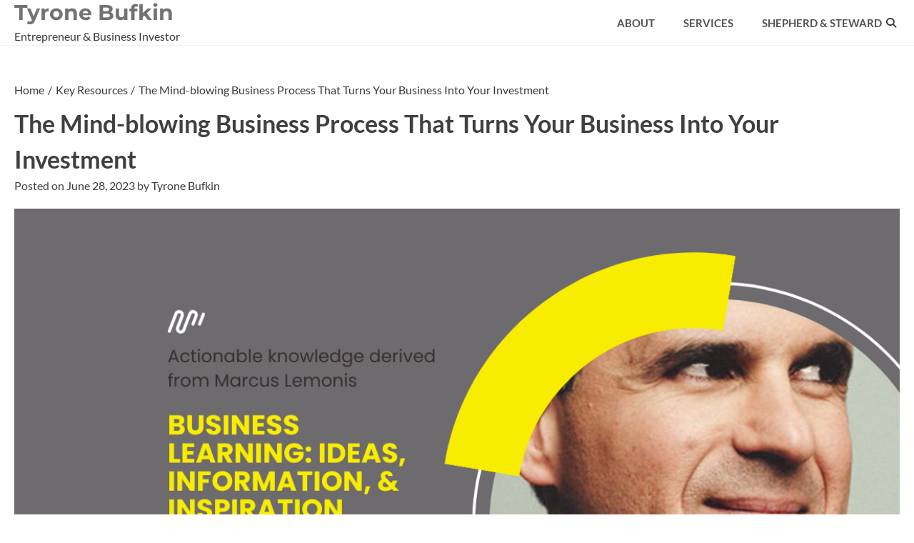

--- FILE ---
content_type: text/html; charset=UTF-8
request_url: https://tyronebufkin.com/the-mind-blowing-business-process-that-turns-your-business-into-your-investment/
body_size: 16016
content:
<!doctype html>
<html lang="en-US">
<head>
	<meta charset="UTF-8">
	<meta name="viewport" content="width=device-width, initial-scale=1">
	<link rel="profile" href="https://gmpg.org/xfn/11">
	<title>The Mind-blowing Business Process That Turns Your Business Into Your Investment &#8211; Tyrone Bufkin</title>
<meta name='robots' content='max-image-preview:large' />
	<style>img:is([sizes="auto" i], [sizes^="auto," i]) { contain-intrinsic-size: 3000px 1500px }</style>
	<script type='application/javascript'  id='pys-version-script'>console.log('PixelYourSite Free version 11.1.4.1');</script>
<link rel='dns-prefetch' href='//www.googletagmanager.com' />
<link rel="alternate" type="application/rss+xml" title="Tyrone Bufkin &raquo; Feed" href="https://tyronebufkin.com/feed/" />
<link rel="alternate" type="application/rss+xml" title="Tyrone Bufkin &raquo; Comments Feed" href="https://tyronebufkin.com/comments/feed/" />
<script>
window._wpemojiSettings = {"baseUrl":"https:\/\/s.w.org\/images\/core\/emoji\/16.0.1\/72x72\/","ext":".png","svgUrl":"https:\/\/s.w.org\/images\/core\/emoji\/16.0.1\/svg\/","svgExt":".svg","source":{"concatemoji":"https:\/\/tyronebufkin.com\/wp-includes\/js\/wp-emoji-release.min.js?ver=6.8.3"}};
/*! This file is auto-generated */
!function(s,n){var o,i,e;function c(e){try{var t={supportTests:e,timestamp:(new Date).valueOf()};sessionStorage.setItem(o,JSON.stringify(t))}catch(e){}}function p(e,t,n){e.clearRect(0,0,e.canvas.width,e.canvas.height),e.fillText(t,0,0);var t=new Uint32Array(e.getImageData(0,0,e.canvas.width,e.canvas.height).data),a=(e.clearRect(0,0,e.canvas.width,e.canvas.height),e.fillText(n,0,0),new Uint32Array(e.getImageData(0,0,e.canvas.width,e.canvas.height).data));return t.every(function(e,t){return e===a[t]})}function u(e,t){e.clearRect(0,0,e.canvas.width,e.canvas.height),e.fillText(t,0,0);for(var n=e.getImageData(16,16,1,1),a=0;a<n.data.length;a++)if(0!==n.data[a])return!1;return!0}function f(e,t,n,a){switch(t){case"flag":return n(e,"\ud83c\udff3\ufe0f\u200d\u26a7\ufe0f","\ud83c\udff3\ufe0f\u200b\u26a7\ufe0f")?!1:!n(e,"\ud83c\udde8\ud83c\uddf6","\ud83c\udde8\u200b\ud83c\uddf6")&&!n(e,"\ud83c\udff4\udb40\udc67\udb40\udc62\udb40\udc65\udb40\udc6e\udb40\udc67\udb40\udc7f","\ud83c\udff4\u200b\udb40\udc67\u200b\udb40\udc62\u200b\udb40\udc65\u200b\udb40\udc6e\u200b\udb40\udc67\u200b\udb40\udc7f");case"emoji":return!a(e,"\ud83e\udedf")}return!1}function g(e,t,n,a){var r="undefined"!=typeof WorkerGlobalScope&&self instanceof WorkerGlobalScope?new OffscreenCanvas(300,150):s.createElement("canvas"),o=r.getContext("2d",{willReadFrequently:!0}),i=(o.textBaseline="top",o.font="600 32px Arial",{});return e.forEach(function(e){i[e]=t(o,e,n,a)}),i}function t(e){var t=s.createElement("script");t.src=e,t.defer=!0,s.head.appendChild(t)}"undefined"!=typeof Promise&&(o="wpEmojiSettingsSupports",i=["flag","emoji"],n.supports={everything:!0,everythingExceptFlag:!0},e=new Promise(function(e){s.addEventListener("DOMContentLoaded",e,{once:!0})}),new Promise(function(t){var n=function(){try{var e=JSON.parse(sessionStorage.getItem(o));if("object"==typeof e&&"number"==typeof e.timestamp&&(new Date).valueOf()<e.timestamp+604800&&"object"==typeof e.supportTests)return e.supportTests}catch(e){}return null}();if(!n){if("undefined"!=typeof Worker&&"undefined"!=typeof OffscreenCanvas&&"undefined"!=typeof URL&&URL.createObjectURL&&"undefined"!=typeof Blob)try{var e="postMessage("+g.toString()+"("+[JSON.stringify(i),f.toString(),p.toString(),u.toString()].join(",")+"));",a=new Blob([e],{type:"text/javascript"}),r=new Worker(URL.createObjectURL(a),{name:"wpTestEmojiSupports"});return void(r.onmessage=function(e){c(n=e.data),r.terminate(),t(n)})}catch(e){}c(n=g(i,f,p,u))}t(n)}).then(function(e){for(var t in e)n.supports[t]=e[t],n.supports.everything=n.supports.everything&&n.supports[t],"flag"!==t&&(n.supports.everythingExceptFlag=n.supports.everythingExceptFlag&&n.supports[t]);n.supports.everythingExceptFlag=n.supports.everythingExceptFlag&&!n.supports.flag,n.DOMReady=!1,n.readyCallback=function(){n.DOMReady=!0}}).then(function(){return e}).then(function(){var e;n.supports.everything||(n.readyCallback(),(e=n.source||{}).concatemoji?t(e.concatemoji):e.wpemoji&&e.twemoji&&(t(e.twemoji),t(e.wpemoji)))}))}((window,document),window._wpemojiSettings);
</script>
<!-- tyronebufkin.com is managing ads with Advanced Ads 2.0.14 – https://wpadvancedads.com/ --><script id="tyron-ready">
			window.advanced_ads_ready=function(e,a){a=a||"complete";var d=function(e){return"interactive"===a?"loading"!==e:"complete"===e};d(document.readyState)?e():document.addEventListener("readystatechange",(function(a){d(a.target.readyState)&&e()}),{once:"interactive"===a})},window.advanced_ads_ready_queue=window.advanced_ads_ready_queue||[];		</script>
		<link rel='stylesheet' id='gs-swiper-css' href='https://tyronebufkin.com/wp-content/plugins/gs-portfolio/assets/libs/swiper-js/swiper.min.css?ver=3.0.0' media='all' />
<link rel='stylesheet' id='gs-portfolio-public-css' href='https://tyronebufkin.com/wp-content/plugins/gs-portfolio/assets/css/gs-portfolio.min.css?ver=3.0.0' media='all' />
<link rel='stylesheet' id='gs-magnific-popup-css' href='https://tyronebufkin.com/wp-content/plugins/gs-portfolio/assets/libs/magnific-popup/magnific-popup.min.css?ver=3.0.0' media='all' />
<link rel='stylesheet' id='gs-bootstrap-grid-css' href='https://tyronebufkin.com/wp-content/plugins/gs-portfolio/assets/libs/bootstrap-grid/bootstrap-grid.min.css?ver=3.0.0' media='all' />
<link rel='stylesheet' id='gs-font-awesome-5-css' href='https://tyronebufkin.com/wp-content/plugins/gs-portfolio/assets/libs/font-awesome/css/font-awesome.min.css?ver=3.0.0' media='all' />
<style id='wp-emoji-styles-inline-css'>

	img.wp-smiley, img.emoji {
		display: inline !important;
		border: none !important;
		box-shadow: none !important;
		height: 1em !important;
		width: 1em !important;
		margin: 0 0.07em !important;
		vertical-align: -0.1em !important;
		background: none !important;
		padding: 0 !important;
	}
</style>
<link rel='stylesheet' id='wp-block-library-css' href='https://tyronebufkin.com/wp-includes/css/dist/block-library/style.min.css?ver=6.8.3' media='all' />
<style id='wp-block-library-theme-inline-css'>
.wp-block-audio :where(figcaption){color:#555;font-size:13px;text-align:center}.is-dark-theme .wp-block-audio :where(figcaption){color:#ffffffa6}.wp-block-audio{margin:0 0 1em}.wp-block-code{border:1px solid #ccc;border-radius:4px;font-family:Menlo,Consolas,monaco,monospace;padding:.8em 1em}.wp-block-embed :where(figcaption){color:#555;font-size:13px;text-align:center}.is-dark-theme .wp-block-embed :where(figcaption){color:#ffffffa6}.wp-block-embed{margin:0 0 1em}.blocks-gallery-caption{color:#555;font-size:13px;text-align:center}.is-dark-theme .blocks-gallery-caption{color:#ffffffa6}:root :where(.wp-block-image figcaption){color:#555;font-size:13px;text-align:center}.is-dark-theme :root :where(.wp-block-image figcaption){color:#ffffffa6}.wp-block-image{margin:0 0 1em}.wp-block-pullquote{border-bottom:4px solid;border-top:4px solid;color:currentColor;margin-bottom:1.75em}.wp-block-pullquote cite,.wp-block-pullquote footer,.wp-block-pullquote__citation{color:currentColor;font-size:.8125em;font-style:normal;text-transform:uppercase}.wp-block-quote{border-left:.25em solid;margin:0 0 1.75em;padding-left:1em}.wp-block-quote cite,.wp-block-quote footer{color:currentColor;font-size:.8125em;font-style:normal;position:relative}.wp-block-quote:where(.has-text-align-right){border-left:none;border-right:.25em solid;padding-left:0;padding-right:1em}.wp-block-quote:where(.has-text-align-center){border:none;padding-left:0}.wp-block-quote.is-large,.wp-block-quote.is-style-large,.wp-block-quote:where(.is-style-plain){border:none}.wp-block-search .wp-block-search__label{font-weight:700}.wp-block-search__button{border:1px solid #ccc;padding:.375em .625em}:where(.wp-block-group.has-background){padding:1.25em 2.375em}.wp-block-separator.has-css-opacity{opacity:.4}.wp-block-separator{border:none;border-bottom:2px solid;margin-left:auto;margin-right:auto}.wp-block-separator.has-alpha-channel-opacity{opacity:1}.wp-block-separator:not(.is-style-wide):not(.is-style-dots){width:100px}.wp-block-separator.has-background:not(.is-style-dots){border-bottom:none;height:1px}.wp-block-separator.has-background:not(.is-style-wide):not(.is-style-dots){height:2px}.wp-block-table{margin:0 0 1em}.wp-block-table td,.wp-block-table th{word-break:normal}.wp-block-table :where(figcaption){color:#555;font-size:13px;text-align:center}.is-dark-theme .wp-block-table :where(figcaption){color:#ffffffa6}.wp-block-video :where(figcaption){color:#555;font-size:13px;text-align:center}.is-dark-theme .wp-block-video :where(figcaption){color:#ffffffa6}.wp-block-video{margin:0 0 1em}:root :where(.wp-block-template-part.has-background){margin-bottom:0;margin-top:0;padding:1.25em 2.375em}
</style>
<style id='classic-theme-styles-inline-css'>
/*! This file is auto-generated */
.wp-block-button__link{color:#fff;background-color:#32373c;border-radius:9999px;box-shadow:none;text-decoration:none;padding:calc(.667em + 2px) calc(1.333em + 2px);font-size:1.125em}.wp-block-file__button{background:#32373c;color:#fff;text-decoration:none}
</style>
<link rel='stylesheet' id='font-awesome-css' href='https://tyronebufkin.com/wp-content/plugins/contact-widgets/assets/css/font-awesome.min.css?ver=4.7.0' media='all' />
<style id='global-styles-inline-css'>
:root{--wp--preset--aspect-ratio--square: 1;--wp--preset--aspect-ratio--4-3: 4/3;--wp--preset--aspect-ratio--3-4: 3/4;--wp--preset--aspect-ratio--3-2: 3/2;--wp--preset--aspect-ratio--2-3: 2/3;--wp--preset--aspect-ratio--16-9: 16/9;--wp--preset--aspect-ratio--9-16: 9/16;--wp--preset--color--black: #000000;--wp--preset--color--cyan-bluish-gray: #abb8c3;--wp--preset--color--white: #ffffff;--wp--preset--color--pale-pink: #f78da7;--wp--preset--color--vivid-red: #cf2e2e;--wp--preset--color--luminous-vivid-orange: #ff6900;--wp--preset--color--luminous-vivid-amber: #fcb900;--wp--preset--color--light-green-cyan: #7bdcb5;--wp--preset--color--vivid-green-cyan: #00d084;--wp--preset--color--pale-cyan-blue: #8ed1fc;--wp--preset--color--vivid-cyan-blue: #0693e3;--wp--preset--color--vivid-purple: #9b51e0;--wp--preset--gradient--vivid-cyan-blue-to-vivid-purple: linear-gradient(135deg,rgba(6,147,227,1) 0%,rgb(155,81,224) 100%);--wp--preset--gradient--light-green-cyan-to-vivid-green-cyan: linear-gradient(135deg,rgb(122,220,180) 0%,rgb(0,208,130) 100%);--wp--preset--gradient--luminous-vivid-amber-to-luminous-vivid-orange: linear-gradient(135deg,rgba(252,185,0,1) 0%,rgba(255,105,0,1) 100%);--wp--preset--gradient--luminous-vivid-orange-to-vivid-red: linear-gradient(135deg,rgba(255,105,0,1) 0%,rgb(207,46,46) 100%);--wp--preset--gradient--very-light-gray-to-cyan-bluish-gray: linear-gradient(135deg,rgb(238,238,238) 0%,rgb(169,184,195) 100%);--wp--preset--gradient--cool-to-warm-spectrum: linear-gradient(135deg,rgb(74,234,220) 0%,rgb(151,120,209) 20%,rgb(207,42,186) 40%,rgb(238,44,130) 60%,rgb(251,105,98) 80%,rgb(254,248,76) 100%);--wp--preset--gradient--blush-light-purple: linear-gradient(135deg,rgb(255,206,236) 0%,rgb(152,150,240) 100%);--wp--preset--gradient--blush-bordeaux: linear-gradient(135deg,rgb(254,205,165) 0%,rgb(254,45,45) 50%,rgb(107,0,62) 100%);--wp--preset--gradient--luminous-dusk: linear-gradient(135deg,rgb(255,203,112) 0%,rgb(199,81,192) 50%,rgb(65,88,208) 100%);--wp--preset--gradient--pale-ocean: linear-gradient(135deg,rgb(255,245,203) 0%,rgb(182,227,212) 50%,rgb(51,167,181) 100%);--wp--preset--gradient--electric-grass: linear-gradient(135deg,rgb(202,248,128) 0%,rgb(113,206,126) 100%);--wp--preset--gradient--midnight: linear-gradient(135deg,rgb(2,3,129) 0%,rgb(40,116,252) 100%);--wp--preset--font-size--small: 13px;--wp--preset--font-size--medium: 20px;--wp--preset--font-size--large: 36px;--wp--preset--font-size--x-large: 42px;--wp--preset--spacing--20: 0.44rem;--wp--preset--spacing--30: 0.67rem;--wp--preset--spacing--40: 1rem;--wp--preset--spacing--50: 1.5rem;--wp--preset--spacing--60: 2.25rem;--wp--preset--spacing--70: 3.38rem;--wp--preset--spacing--80: 5.06rem;--wp--preset--shadow--natural: 6px 6px 9px rgba(0, 0, 0, 0.2);--wp--preset--shadow--deep: 12px 12px 50px rgba(0, 0, 0, 0.4);--wp--preset--shadow--sharp: 6px 6px 0px rgba(0, 0, 0, 0.2);--wp--preset--shadow--outlined: 6px 6px 0px -3px rgba(255, 255, 255, 1), 6px 6px rgba(0, 0, 0, 1);--wp--preset--shadow--crisp: 6px 6px 0px rgba(0, 0, 0, 1);}:where(.is-layout-flex){gap: 0.5em;}:where(.is-layout-grid){gap: 0.5em;}body .is-layout-flex{display: flex;}.is-layout-flex{flex-wrap: wrap;align-items: center;}.is-layout-flex > :is(*, div){margin: 0;}body .is-layout-grid{display: grid;}.is-layout-grid > :is(*, div){margin: 0;}:where(.wp-block-columns.is-layout-flex){gap: 2em;}:where(.wp-block-columns.is-layout-grid){gap: 2em;}:where(.wp-block-post-template.is-layout-flex){gap: 1.25em;}:where(.wp-block-post-template.is-layout-grid){gap: 1.25em;}.has-black-color{color: var(--wp--preset--color--black) !important;}.has-cyan-bluish-gray-color{color: var(--wp--preset--color--cyan-bluish-gray) !important;}.has-white-color{color: var(--wp--preset--color--white) !important;}.has-pale-pink-color{color: var(--wp--preset--color--pale-pink) !important;}.has-vivid-red-color{color: var(--wp--preset--color--vivid-red) !important;}.has-luminous-vivid-orange-color{color: var(--wp--preset--color--luminous-vivid-orange) !important;}.has-luminous-vivid-amber-color{color: var(--wp--preset--color--luminous-vivid-amber) !important;}.has-light-green-cyan-color{color: var(--wp--preset--color--light-green-cyan) !important;}.has-vivid-green-cyan-color{color: var(--wp--preset--color--vivid-green-cyan) !important;}.has-pale-cyan-blue-color{color: var(--wp--preset--color--pale-cyan-blue) !important;}.has-vivid-cyan-blue-color{color: var(--wp--preset--color--vivid-cyan-blue) !important;}.has-vivid-purple-color{color: var(--wp--preset--color--vivid-purple) !important;}.has-black-background-color{background-color: var(--wp--preset--color--black) !important;}.has-cyan-bluish-gray-background-color{background-color: var(--wp--preset--color--cyan-bluish-gray) !important;}.has-white-background-color{background-color: var(--wp--preset--color--white) !important;}.has-pale-pink-background-color{background-color: var(--wp--preset--color--pale-pink) !important;}.has-vivid-red-background-color{background-color: var(--wp--preset--color--vivid-red) !important;}.has-luminous-vivid-orange-background-color{background-color: var(--wp--preset--color--luminous-vivid-orange) !important;}.has-luminous-vivid-amber-background-color{background-color: var(--wp--preset--color--luminous-vivid-amber) !important;}.has-light-green-cyan-background-color{background-color: var(--wp--preset--color--light-green-cyan) !important;}.has-vivid-green-cyan-background-color{background-color: var(--wp--preset--color--vivid-green-cyan) !important;}.has-pale-cyan-blue-background-color{background-color: var(--wp--preset--color--pale-cyan-blue) !important;}.has-vivid-cyan-blue-background-color{background-color: var(--wp--preset--color--vivid-cyan-blue) !important;}.has-vivid-purple-background-color{background-color: var(--wp--preset--color--vivid-purple) !important;}.has-black-border-color{border-color: var(--wp--preset--color--black) !important;}.has-cyan-bluish-gray-border-color{border-color: var(--wp--preset--color--cyan-bluish-gray) !important;}.has-white-border-color{border-color: var(--wp--preset--color--white) !important;}.has-pale-pink-border-color{border-color: var(--wp--preset--color--pale-pink) !important;}.has-vivid-red-border-color{border-color: var(--wp--preset--color--vivid-red) !important;}.has-luminous-vivid-orange-border-color{border-color: var(--wp--preset--color--luminous-vivid-orange) !important;}.has-luminous-vivid-amber-border-color{border-color: var(--wp--preset--color--luminous-vivid-amber) !important;}.has-light-green-cyan-border-color{border-color: var(--wp--preset--color--light-green-cyan) !important;}.has-vivid-green-cyan-border-color{border-color: var(--wp--preset--color--vivid-green-cyan) !important;}.has-pale-cyan-blue-border-color{border-color: var(--wp--preset--color--pale-cyan-blue) !important;}.has-vivid-cyan-blue-border-color{border-color: var(--wp--preset--color--vivid-cyan-blue) !important;}.has-vivid-purple-border-color{border-color: var(--wp--preset--color--vivid-purple) !important;}.has-vivid-cyan-blue-to-vivid-purple-gradient-background{background: var(--wp--preset--gradient--vivid-cyan-blue-to-vivid-purple) !important;}.has-light-green-cyan-to-vivid-green-cyan-gradient-background{background: var(--wp--preset--gradient--light-green-cyan-to-vivid-green-cyan) !important;}.has-luminous-vivid-amber-to-luminous-vivid-orange-gradient-background{background: var(--wp--preset--gradient--luminous-vivid-amber-to-luminous-vivid-orange) !important;}.has-luminous-vivid-orange-to-vivid-red-gradient-background{background: var(--wp--preset--gradient--luminous-vivid-orange-to-vivid-red) !important;}.has-very-light-gray-to-cyan-bluish-gray-gradient-background{background: var(--wp--preset--gradient--very-light-gray-to-cyan-bluish-gray) !important;}.has-cool-to-warm-spectrum-gradient-background{background: var(--wp--preset--gradient--cool-to-warm-spectrum) !important;}.has-blush-light-purple-gradient-background{background: var(--wp--preset--gradient--blush-light-purple) !important;}.has-blush-bordeaux-gradient-background{background: var(--wp--preset--gradient--blush-bordeaux) !important;}.has-luminous-dusk-gradient-background{background: var(--wp--preset--gradient--luminous-dusk) !important;}.has-pale-ocean-gradient-background{background: var(--wp--preset--gradient--pale-ocean) !important;}.has-electric-grass-gradient-background{background: var(--wp--preset--gradient--electric-grass) !important;}.has-midnight-gradient-background{background: var(--wp--preset--gradient--midnight) !important;}.has-small-font-size{font-size: var(--wp--preset--font-size--small) !important;}.has-medium-font-size{font-size: var(--wp--preset--font-size--medium) !important;}.has-large-font-size{font-size: var(--wp--preset--font-size--large) !important;}.has-x-large-font-size{font-size: var(--wp--preset--font-size--x-large) !important;}
:where(.wp-block-post-template.is-layout-flex){gap: 1.25em;}:where(.wp-block-post-template.is-layout-grid){gap: 1.25em;}
:where(.wp-block-columns.is-layout-flex){gap: 2em;}:where(.wp-block-columns.is-layout-grid){gap: 2em;}
:root :where(.wp-block-pullquote){font-size: 1.5em;line-height: 1.6;}
</style>
<link rel='stylesheet' id='fl-builder-layout-3296-css' href='https://tyronebufkin.com/wp-content/uploads/bb-plugin/cache/3296-layout.css?ver=30ab4e1d626466fe805cc3082928a3c3' media='all' />
<link rel='stylesheet' id='contact-form-7-css' href='https://tyronebufkin.com/wp-content/plugins/contact-form-7/includes/css/styles.css?ver=6.1.4' media='all' />
<link rel='stylesheet' id='wpsm_ac-font-awesome-front-css' href='https://tyronebufkin.com/wp-content/plugins/responsive-accordion-and-collapse/css/font-awesome/css/font-awesome.min.css?ver=6.8.3' media='all' />
<link rel='stylesheet' id='wpsm_ac_bootstrap-front-css' href='https://tyronebufkin.com/wp-content/plugins/responsive-accordion-and-collapse/css/bootstrap-front.css?ver=6.8.3' media='all' />
<link rel='stylesheet' id='wpsc-style-css' href='https://tyronebufkin.com/wp-content/plugins/wordpress-simple-paypal-shopping-cart/assets/wpsc-front-end-styles.css?ver=5.2.2' media='all' />
<link rel='stylesheet' id='wpos-slick-style-css' href='https://tyronebufkin.com/wp-content/plugins/wp-logo-showcase-responsive-slider-slider/assets/css/slick.css?ver=3.8.7' media='all' />
<link rel='stylesheet' id='wpls-public-style-css' href='https://tyronebufkin.com/wp-content/plugins/wp-logo-showcase-responsive-slider-slider/assets/css/wpls-public.css?ver=3.8.7' media='all' />
<link rel='stylesheet' id='wppsac-public-style-css' href='https://tyronebufkin.com/wp-content/plugins/wp-responsive-recent-post-slider/assets/css/recent-post-style.css?ver=3.7.1' media='all' />
<link rel='stylesheet' id='wp-components-css' href='https://tyronebufkin.com/wp-includes/css/dist/components/style.min.css?ver=6.8.3' media='all' />
<link rel='stylesheet' id='godaddy-styles-css' href='https://tyronebufkin.com/wp-content/mu-plugins/vendor/wpex/godaddy-launch/includes/Dependencies/GoDaddy/Styles/build/latest.css?ver=2.0.2' media='all' />
<link rel='stylesheet' id='ascendoor-coach-pro-slick-style-css' href='https://tyronebufkin.com/wp-content/themes/ascendoor-coach-pro/assets/css/slick.min.css?ver=1.8.1' media='all' />
<link rel='stylesheet' id='ascendoor-coach-pro-animate-style-css' href='https://tyronebufkin.com/wp-content/themes/ascendoor-coach-pro/assets/css/animate.min.css?ver=6.8.3' media='all' />
<link rel='stylesheet' id='ascendoor-coach-pro-magnific-popup-style-css' href='https://tyronebufkin.com/wp-content/themes/ascendoor-coach-pro/assets/css/magnific-popup.min.css?ver=1.1.0' media='all' />
<link rel='stylesheet' id='ascendoor-coach-pro-splitting-style-css' href='https://tyronebufkin.com/wp-content/themes/ascendoor-coach-pro/assets/css/splitting.min.css?ver=1.1.0' media='all' />
<link rel='stylesheet' id='ascendoor-coach-pro-splitting-cells-style-css' href='https://tyronebufkin.com/wp-content/themes/ascendoor-coach-pro/assets/css/splitting-cells.min.css?ver=1.1.0' media='all' />
<link rel='stylesheet' id='ascendoor-coach-pro-fontawesome-style-css' href='https://tyronebufkin.com/wp-content/themes/ascendoor-coach-pro/assets/css/fontawesome.min.css?ver=5.15.4' media='all' />
<link rel='stylesheet' id='ascendoor-coach-pro-google-fonts-css' href='https://tyronebufkin.com/wp-content/fonts/d1ce427171dc961c73a7d8b774307df7.css' media='all' />
<link rel='stylesheet' id='ascendoor-coach-pro-style-css' href='https://tyronebufkin.com/wp-content/themes/ascendoor-coach-pro/style.css?ver=1.0.1' media='all' />
<style id='ascendoor-coach-pro-style-inline-css'>

    /* Color */
    :root {
        --primary-color: #094074;
        --header-text-color: #747373;
    }
    
    /* Typograhpy */
    :root {
        --font-heading: "Montserrat", serif;
        --font-main: -apple-system, BlinkMacSystemFont,"Lato", "Segoe UI", Roboto, Oxygen-Sans, Ubuntu, Cantarell, "Helvetica Neue", sans-serif;
    }

    body,
	button, input, select, optgroup, textarea {
        font-family: "Lato", serif;
	}

	.site-title a {
        font-family: "Montserrat", serif;
	}
    
	.site-description {
        font-family: "Lato", serif;
	}
    
</style>
<script src="https://tyronebufkin.com/wp-includes/js/jquery/jquery.min.js?ver=3.7.1" id="jquery-core-js"></script>
<script src="https://tyronebufkin.com/wp-includes/js/jquery/jquery-migrate.min.js?ver=3.4.1" id="jquery-migrate-js"></script>
<script src="https://tyronebufkin.com/wp-content/plugins/feedfocal/public/js/feedfocal-public.js?ver=1.3.2" id="feedfocal-js"></script>
<script src="https://tyronebufkin.com/wp-content/plugins/pixelyoursite/dist/scripts/jquery.bind-first-0.2.3.min.js?ver=0.2.3" id="jquery-bind-first-js"></script>
<script src="https://tyronebufkin.com/wp-content/plugins/pixelyoursite/dist/scripts/js.cookie-2.1.3.min.js?ver=2.1.3" id="js-cookie-pys-js"></script>
<script src="https://tyronebufkin.com/wp-content/plugins/pixelyoursite/dist/scripts/tld.min.js?ver=2.3.1" id="js-tld-js"></script>
<script id="pys-js-extra">
var pysOptions = {"staticEvents":[],"dynamicEvents":[],"triggerEvents":[],"triggerEventTypes":[],"debug":"","siteUrl":"https:\/\/tyronebufkin.com","ajaxUrl":"https:\/\/tyronebufkin.com\/wp-admin\/admin-ajax.php","ajax_event":"4fe36fbeff","enable_remove_download_url_param":"1","cookie_duration":"7","last_visit_duration":"60","enable_success_send_form":"","ajaxForServerEvent":"1","ajaxForServerStaticEvent":"1","useSendBeacon":"1","send_external_id":"1","external_id_expire":"180","track_cookie_for_subdomains":"1","google_consent_mode":"1","gdpr":{"ajax_enabled":false,"all_disabled_by_api":false,"facebook_disabled_by_api":false,"analytics_disabled_by_api":false,"google_ads_disabled_by_api":false,"pinterest_disabled_by_api":false,"bing_disabled_by_api":false,"reddit_disabled_by_api":false,"externalID_disabled_by_api":false,"facebook_prior_consent_enabled":true,"analytics_prior_consent_enabled":true,"google_ads_prior_consent_enabled":null,"pinterest_prior_consent_enabled":true,"bing_prior_consent_enabled":true,"cookiebot_integration_enabled":false,"cookiebot_facebook_consent_category":"marketing","cookiebot_analytics_consent_category":"statistics","cookiebot_tiktok_consent_category":"marketing","cookiebot_google_ads_consent_category":"marketing","cookiebot_pinterest_consent_category":"marketing","cookiebot_bing_consent_category":"marketing","consent_magic_integration_enabled":false,"real_cookie_banner_integration_enabled":false,"cookie_notice_integration_enabled":false,"cookie_law_info_integration_enabled":false,"analytics_storage":{"enabled":true,"value":"granted","filter":false},"ad_storage":{"enabled":true,"value":"granted","filter":false},"ad_user_data":{"enabled":true,"value":"granted","filter":false},"ad_personalization":{"enabled":true,"value":"granted","filter":false}},"cookie":{"disabled_all_cookie":false,"disabled_start_session_cookie":false,"disabled_advanced_form_data_cookie":false,"disabled_landing_page_cookie":false,"disabled_first_visit_cookie":false,"disabled_trafficsource_cookie":false,"disabled_utmTerms_cookie":false,"disabled_utmId_cookie":false},"tracking_analytics":{"TrafficSource":"direct","TrafficLanding":"undefined","TrafficUtms":[],"TrafficUtmsId":[]},"GATags":{"ga_datalayer_type":"default","ga_datalayer_name":"dataLayerPYS"},"woo":{"enabled":false},"edd":{"enabled":false},"cache_bypass":"1765128056"};
</script>
<script src="https://tyronebufkin.com/wp-content/plugins/pixelyoursite/dist/scripts/public.js?ver=11.1.4.1" id="pys-js"></script>

<!-- Google tag (gtag.js) snippet added by Site Kit -->
<!-- Google Analytics snippet added by Site Kit -->
<script src="https://www.googletagmanager.com/gtag/js?id=GT-T56JKJL" id="google_gtagjs-js" async></script>
<script id="google_gtagjs-js-after">
window.dataLayer = window.dataLayer || [];function gtag(){dataLayer.push(arguments);}
gtag("set","linker",{"domains":["tyronebufkin.com"]});
gtag("js", new Date());
gtag("set", "developer_id.dZTNiMT", true);
gtag("config", "GT-T56JKJL");
</script>
<link rel="https://api.w.org/" href="https://tyronebufkin.com/wp-json/" /><link rel="alternate" title="JSON" type="application/json" href="https://tyronebufkin.com/wp-json/wp/v2/posts/3296" /><link rel="EditURI" type="application/rsd+xml" title="RSD" href="https://tyronebufkin.com/xmlrpc.php?rsd" />
<meta name="generator" content="WordPress 6.8.3" />
<link rel="canonical" href="https://tyronebufkin.com/the-mind-blowing-business-process-that-turns-your-business-into-your-investment/" />
<link rel='shortlink' href='https://tyronebufkin.com/?p=3296' />
<link rel="alternate" title="oEmbed (JSON)" type="application/json+oembed" href="https://tyronebufkin.com/wp-json/oembed/1.0/embed?url=https%3A%2F%2Ftyronebufkin.com%2Fthe-mind-blowing-business-process-that-turns-your-business-into-your-investment%2F" />
<link rel="alternate" title="oEmbed (XML)" type="text/xml+oembed" href="https://tyronebufkin.com/wp-json/oembed/1.0/embed?url=https%3A%2F%2Ftyronebufkin.com%2Fthe-mind-blowing-business-process-that-turns-your-business-into-your-investment%2F&#038;format=xml" />
<meta name="generator" content="Site Kit by Google 1.167.0" /><meta name="p:domain_verify" content="ca02f925037c636d1a106347be7b439e"/>
<!-- WP Simple Shopping Cart plugin v5.2.2 - https://wordpress.org/plugins/wordpress-simple-paypal-shopping-cart/ -->
	<script type="text/javascript">
	function ReadForm (obj1, tst) {
	    // Read the user form
	    var i,j,pos;
	    val_total="";val_combo="";

	    for (i=0; i<obj1.length; i++)
	    {
	        // run entire form
	        obj = obj1.elements[i];           // a form element

	        if (obj.type == "select-one")
	        {   // just selects
	            if (obj.name == "quantity" ||
	                obj.name == "amount") continue;
		        pos = obj.selectedIndex;        // which option selected
		        
		        const selected_option = obj.options[pos];
		        
		        val = selected_option?.value;   // selected value
		        if (selected_option?.getAttribute("data-display-text")){
                    val = selected_option?.getAttribute("data-display-text");
                }
		        
		        val_combo = val_combo + " (" + val + ")";
	        }
	    }
		// Now summarize everything we have processed above
		val_total = obj1.product_tmp.value + val_combo;
		obj1.wspsc_product.value = val_total;

        wpscShowCalculatedProductPrice(obj1);
	}

    document.addEventListener('DOMContentLoaded', function (){
        // Calculate all variation prices on initial page load.
        const addToCartForms = document.querySelectorAll('form.wp-cart-button-form');
        addToCartForms?.forEach(function(addToCartForm){
            wpscShowCalculatedProductPrice(addToCartForm);
        })
    })

    function wpscShowCalculatedProductPrice(form){
        const productBox = form.closest('.wp_cart_product_display_bottom');
        if (!productBox){
            // This is not a product display box shortcode, nothing o do.
            return;
        }

        const currentFormVarInputs = form.querySelectorAll('.wp_cart_variation1_select, .wp_cart_variation2_select, .wp_cart_variation3_select');
        if (!currentFormVarInputs.length){
            // This product does not have variations. Nothing to do.
            return;
        }

        const priceBox = productBox?.querySelector('.wp_cart_product_price');

        const basePriceEl = form?.querySelector('input[name="price"]');
        const basePrice = basePriceEl?.value;

        let updatedPrice = parseFloat(basePrice);

        currentFormVarInputs.forEach(function(varInput){
            const selectedOptionEl = varInput.options[varInput.selectedIndex];

            const varPrice = selectedOptionEl?.getAttribute("data-price");
            if (varPrice){
                // Nothing to do if no variation price set.
                updatedPrice += parseFloat(varPrice);
            }
        })

        priceBox.innerText = '$' + updatedPrice.toFixed(2);
    }

	</script>
    
<style type="text/css" id="breadcrumb-trail-css">.trail-items li::after {content: "/";}</style>
		<style type="text/css">
					.site-title a {
				color: #747373;
			}
				</style>
		<script type='application/javascript' id='pys-config-warning-script'>console.warn('PixelYourSite: no pixel configured.');</script>
		<style id="wp-custom-css">
			.page-template-default .featured-image {
display: none;
}

			</style>
		</head>

<body class="wp-singular post-template-default single single-post postid-3296 single-format-standard wp-embed-responsive wp-theme-ascendoor-coach-pro fl-builder fl-builder-2-9-4-1 fl-no-js  wow-animation no-sidebar fpt-template-ascendoor-coach-pro aa-prefix-tyron-">
		<div id="page" class="site">
		<a class="skip-link screen-reader-text" href="#primary">Skip to content</a>
				<div id="loader">
			<div class="loader-container">
				<div id="preloader" class="loader-1">
					<div class="dot"></div>
				</div>
			</div>
		</div><!-- #loader -->
				<header id="masthead" class="site-header">
						<div class="bottom-header-outer-wrapper">
				<div class="bottom-header-part">
					<div class="ascendoor-wrapper">
						<div class="bottom-header-part-wrapper">
							<div class="site-branding">
																<div class="site-identity">
																			<p class="site-title"><a href="https://tyronebufkin.com/" rel="home">Tyrone Bufkin</a></p>
																				<p class="site-description">Entrepreneur &amp; Business Investor</p>
																		</div>
							</div><!-- .site-branding -->

							<div class="navigation-part">
								<nav id="site-navigation" class="main-navigation">
									<button class="menu-toggle" aria-controls="primary-menu" aria-expanded="false">
										<span></span>
										<span></span>
										<span></span>
									</button>
									<div class="main-navigation-links">
										<div class="menu-primary-menu-container"><ul id="menu-primary-menu" class="menu"><li id="menu-item-3695" class="menu-item menu-item-type-post_type menu-item-object-page menu-item-3695"><a href="https://tyronebufkin.com/about/" data-ps2id-api="true">About</a></li>
<li id="menu-item-3664" class="menu-item menu-item-type-post_type menu-item-object-page menu-item-3664"><a href="https://tyronebufkin.com/services/" data-ps2id-api="true">Services</a></li>
<li id="menu-item-1331" class="menu-item menu-item-type-post_type menu-item-object-page menu-item-1331"><a href="https://tyronebufkin.com/ss/" data-ps2id-api="true">Shepherd &amp; Steward</a></li>
</ul></div>									</div>
								</nav><!-- #site-navigation -->
																	<div class="header-search">
										<div class="header-search-wrap">
											<a href="#" title="Search" class="header-search-icon">
												<i class="fa fa-search"></i>
											</a>
											<div class="header-search-form">
												<form role="search" method="get" class="search-form" action="https://tyronebufkin.com/">
				<label>
					<span class="screen-reader-text">Search for:</span>
					<input type="search" class="search-field" placeholder="Search &hellip;" value="" name="s" />
				</label>
				<input type="submit" class="search-submit" value="Search" />
			</form>											</div>
										</div>
									</div>
															</div>
						</div>
					</div>
				</div>
			</div>
		</header><!-- #masthead -->

			<div id="content" class="site-content">
			<div class="ascendoor-wrapper">
				<div class="ascendoor-page">
				
<main id="primary" class="site-main">

	
<article id="post-3296" class="post-3296 post type-post status-publish format-standard has-post-thumbnail hentry category-key-resources tag-sect tag-small-business tag-start-up">
	<nav role="navigation" aria-label="Breadcrumbs" class="breadcrumb-trail breadcrumbs" itemprop="breadcrumb"><ul class="trail-items" itemscope itemtype="http://schema.org/BreadcrumbList"><meta name="numberOfItems" content="3" /><meta name="itemListOrder" content="Ascending" /><li itemprop="itemListElement" itemscope itemtype="http://schema.org/ListItem" class="trail-item trail-begin"><a href="https://tyronebufkin.com/" rel="home" itemprop="item"><span itemprop="name">Home</span></a><meta itemprop="position" content="1" /></li><li itemprop="itemListElement" itemscope itemtype="http://schema.org/ListItem" class="trail-item"><a href="https://tyronebufkin.com/category/key-resources/" itemprop="item"><span itemprop="name">Key Resources</span></a><meta itemprop="position" content="2" /></li><li itemprop="itemListElement" itemscope itemtype="http://schema.org/ListItem" class="trail-item trail-end"><span itemprop="item"><span itemprop="name">The Mind-blowing Business Process That Turns Your Business Into Your Investment</span></span><meta itemprop="position" content="3" /></li></ul></nav>			<header class="entry-header">
			<h1 class="entry-title">The Mind-blowing Business Process That Turns Your Business Into Your Investment</h1>		</header><!-- .entry-header -->
					<div class="entry-meta">
				<span class="posted-on">Posted on <a href="https://tyronebufkin.com/the-mind-blowing-business-process-that-turns-your-business-into-your-investment/" rel="bookmark"><time class="entry-date published" datetime="2023-06-28T08:45:00+00:00">June 28, 2023</time><time class="updated" datetime="2023-06-29T03:06:07+00:00">June 29, 2023</time></a></span><span class="byline"> by <span class="author vcard"><a class="url fn n" href="https://tyronebufkin.com/author/tyronebufkin/">Tyrone Bufkin</a></span></span>			</div><!-- .entry-meta -->
				
	
			<div class="post-thumbnail">
				<img width="1200" height="628" src="https://tyronebufkin.com/wp-content/uploads/2023/06/WP-Post-Featured-Image-process.png" class="attachment-post-thumbnail size-post-thumbnail wp-post-image" alt="" decoding="async" fetchpriority="high" srcset="https://tyronebufkin.com/wp-content/uploads/2023/06/WP-Post-Featured-Image-process.png 1200w, https://tyronebufkin.com/wp-content/uploads/2023/06/WP-Post-Featured-Image-process-300x157.png 300w, https://tyronebufkin.com/wp-content/uploads/2023/06/WP-Post-Featured-Image-process-1024x536.png 1024w, https://tyronebufkin.com/wp-content/uploads/2023/06/WP-Post-Featured-Image-process-768x402.png 768w" sizes="(max-width: 1200px) 100vw, 1200px" />			</div><!-- .post-thumbnail -->

		
	<div class="entry-content">
		<div class="tyron-before" id="tyron-474112790"><h6> SHEPHERD AND STEWARD IS A FIDUCIARY, AND AS SUCH, THERE ARE NO LINKS IN THIS POST THAT PROVIDE US WITH COMMISSIONS, AFFILIATE FEES, OR KICKBACKS. THE INFORMATION BELOW IS NOT PERSONALIZED ADVICE AND DOES NOT CREATE A CLIENT RELATIONSHIP. YOU CAN FIND THE SOURCE INFORMATION IN THIS POST IN THE 'WORKS CITED' SECTION AT THE BOTTOM OF THE PAGE. WHILE WE MADE EFFORTS TO PROVIDE ACCURATE INFORMATION, IT IS THE USER'S RESPONSIBILITY TO VERIFY INFORMATION INDEPENDENTLY. PLEASE READ OUR <a href="https://tyronebufkin.com/privacy/" target="_blank"> DISCLOSURE PAGE </a> FOR MORE INFO. </h6></div><div class="fl-builder-content fl-builder-content-3296 fl-builder-content-primary fl-builder-global-templates-locked" data-post-id="3296"><div class="fl-row fl-row-fixed-width fl-row-bg-none fl-node-34qx2nokr6t5 fl-row-default-height fl-row-align-center" data-node="34qx2nokr6t5">
	<div class="fl-row-content-wrap">
						<div class="fl-row-content fl-row-fixed-width fl-node-content">
		
<div class="fl-col-group fl-node-6wazsnyfhrg9" data-node="6wazsnyfhrg9">
			<div class="fl-col fl-node-qoidbk317wa4 fl-col-bg-color" data-node="qoidbk317wa4">
	<div class="fl-col-content fl-node-content"><div class="fl-module fl-module-rich-text fl-node-cos17aw65tve" data-node="cos17aw65tve">
	<div class="fl-module-content fl-node-content">
		<div class="fl-rich-text">
	<p><img loading="lazy" decoding="async" class="size-medium wp-image-3302 alignright" src="https://tyronebufkin.com/wp-content/uploads/2023/06/WP-In-Blog-Title-Image-Process-200x300.png" alt="" width="200" height="300" srcset="https://tyronebufkin.com/wp-content/uploads/2023/06/WP-In-Blog-Title-Image-Process-200x300.png 200w, https://tyronebufkin.com/wp-content/uploads/2023/06/WP-In-Blog-Title-Image-Process.png 600w" sizes="auto, (max-width: 200px) 100vw, 200px" />What would happen if you left your business alone for three months? What situation would you return to? Would your partners and employees still be on track and following your directives? For most of us, the answer is no. Suppose you can't leave your business for a while; when will you have the time to strengthen and grow your business? For your business to run smoothly, even when you are not there, it is to build a process everyone follows.</p>
</div>
	</div>
</div>
</div>
</div>
	</div>
		</div>
	</div>
</div>
<div class="fl-row fl-row-fixed-width fl-row-bg-none fl-node-13efhbsm0k8n fl-row-default-height fl-row-align-center" data-node="13efhbsm0k8n">
	<div class="fl-row-content-wrap">
						<div class="fl-row-content fl-row-fixed-width fl-node-content">
		
<div class="fl-col-group fl-node-hgtns7i02519" data-node="hgtns7i02519">
			<div class="fl-col fl-node-xk8m5culg6f3 fl-col-bg-color" data-node="xk8m5culg6f3">
	<div class="fl-col-content fl-node-content"><div class="fl-module fl-module-heading fl-node-wrt75fxn8p91" data-node="wrt75fxn8p91">
	<div class="fl-module-content fl-node-content">
		<h1 class="fl-heading">
		<span class="fl-heading-text">Trust The Process</span>
	</h1>
	</div>
</div>
<div class="fl-module fl-module-heading fl-node-8mlhqx0o3p61" data-node="8mlhqx0o3p61">
	<div class="fl-module-content fl-node-content">
		<h5 class="fl-heading">
		<span class="fl-heading-text">Trust the Process Course</span>
	</h5>
	</div>
</div>
</div>
</div>
	</div>
		</div>
	</div>
</div>
<div class="fl-row fl-row-fixed-width fl-row-bg-none fl-node-lxibrt35wy24 fl-row-default-height fl-row-align-center" data-node="lxibrt35wy24">
	<div class="fl-row-content-wrap">
						<div class="fl-row-content fl-row-fixed-width fl-node-content">
		
<div class="fl-col-group fl-node-vqwdohacx6k8" data-node="vqwdohacx6k8">
			<div class="fl-col fl-node-9fje5mhruwnz fl-col-bg-color fl-col-has-cols" data-node="9fje5mhruwnz">
	<div class="fl-col-content fl-node-content"><div class="fl-module fl-module-rich-text fl-node-n7r6wtsm2d8j" data-node="n7r6wtsm2d8j">
	<div class="fl-module-content fl-node-content">
		<div class="fl-rich-text">
	<p>You've started a business. In the early stage, it's just a free flow of your ideas, problems, and solutions. For most people, this is the fun part. As you solve more problems, you gain success. It has become clear that you must attract people to help you sustain and grow your business. As expected, you will begin to take on more orders, some with unique situations your team has yet to handle.</p>
</div>
	</div>
</div>

<div class="fl-col-group fl-node-x7m9gn6pukhe fl-col-group-nested" data-node="x7m9gn6pukhe">
			<div class="fl-col fl-node-o10968kbn2sj fl-col-bg-color fl-col-small" data-node="o10968kbn2sj">
	<div class="fl-col-content fl-node-content"><div class="fl-module fl-module-photo fl-node-bq0as19w2xe4" data-node="bq0as19w2xe4">
	<div class="fl-module-content fl-node-content">
		<div class="fl-photo fl-photo-align-center" itemscope itemtype="https://schema.org/ImageObject">
	<div class="fl-photo-content fl-photo-img-png">
				<img loading="lazy" decoding="async" class="fl-photo-img wp-image-3298 size-full" src="https://tyronebufkin.com/wp-content/uploads/2023/06/Inline-Images-Process.png" alt="Inline Images Process" itemprop="image" height="788" width="940" title="Inline Images Process" srcset="https://tyronebufkin.com/wp-content/uploads/2023/06/Inline-Images-Process.png 940w, https://tyronebufkin.com/wp-content/uploads/2023/06/Inline-Images-Process-300x251.png 300w, https://tyronebufkin.com/wp-content/uploads/2023/06/Inline-Images-Process-768x644.png 768w" sizes="auto, (max-width: 940px) 100vw, 940px" />
					</div>
	</div>
	</div>
</div>
</div>
</div>
			<div class="fl-col fl-node-uzwiy45nt9mb fl-col-bg-color" data-node="uzwiy45nt9mb">
	<div class="fl-col-content fl-node-content"><div class="fl-module fl-module-rich-text fl-node-1hm7flukowc3" data-node="1hm7flukowc3">
	<div class="fl-module-content fl-node-content">
		<div class="fl-rich-text">
	<p>Nevertheless, your ingenuously has gotten you this far, so you rely on it. One day you realize your business has stalled for some time. Employees are making the same mistakes. Clients are losing faith in your ability to serve them. The problem-solving brilliance has gotten you this far, but now is the reason your business is in trouble. Running a successful business takes more than overcoming problems as they arise. There is nothing wrong with solving problems, but what if you could create procedures that prevent the problems?</p>
</div>
	</div>
</div>
</div>
</div>
	</div>
<div class="fl-module fl-module-rich-text fl-node-3k58xzotb2rh" data-node="3k58xzotb2rh">
	<div class="fl-module-content fl-node-content">
		<div class="fl-rich-text">
	<p>Every successful business requires a process that everyone in the company follows. When Marcus Lemonis invests in the industry, he knows he only has limited time to focus on one business. Once he knows we have the right people and product, he focuses on instilling a process that will work even when he is not there. A formalized structure is usually tricky for a founder to follow because it feels like you need to take advantage of opportunities and requires a leap of faith. A good process will serve as a GPS for your business to help you reach your destination.</p>
<p>Marcus believes in this phrase because it increases your team's efficiency, creates clarity, and makes it easy to replicate when it is time to expand. A company must have a formal and effective process to avoid chaos. A process will allow everyone on the team to create consistency which would set realistic expectations. While there will still be curves in the road and things you can see coming, you and your team will be ready to handle them.</p>
</div>
	</div>
</div>
</div>
</div>
	</div>
		</div>
	</div>
</div>
<div class="fl-row fl-row-fixed-width fl-row-bg-none fl-node-v852ajmw39ly fl-row-default-height fl-row-align-center" data-node="v852ajmw39ly">
	<div class="fl-row-content-wrap">
						<div class="fl-row-content fl-row-fixed-width fl-node-content">
		
<div class="fl-col-group fl-node-lmghnv7ebxz5" data-node="lmghnv7ebxz5">
			<div class="fl-col fl-node-m312df5j7ro4 fl-col-bg-color" data-node="m312df5j7ro4">
	<div class="fl-col-content fl-node-content"><div class="fl-module fl-module-photo fl-node-tnabo6kf1ui0" data-node="tnabo6kf1ui0">
	<div class="fl-module-content fl-node-content">
		<div class="fl-photo fl-photo-align-center" itemscope itemtype="https://schema.org/ImageObject">
	<div class="fl-photo-content fl-photo-img-png">
				<a href="https://www.marcuslemonis.com/business/trust-the-process-course" target="_blank" rel="noopener nofollow"  itemprop="url">
				<img loading="lazy" decoding="async" class="fl-photo-img wp-image-3301 size-full" src="https://tyronebufkin.com/wp-content/uploads/2023/06/Purchase-Content-Image-Marcus.png" alt="Purchase Content Image Marcus" itemprop="image" height="628" width="1200" title="Purchase Content Image Marcus" srcset="https://tyronebufkin.com/wp-content/uploads/2023/06/Purchase-Content-Image-Marcus.png 1200w, https://tyronebufkin.com/wp-content/uploads/2023/06/Purchase-Content-Image-Marcus-300x157.png 300w, https://tyronebufkin.com/wp-content/uploads/2023/06/Purchase-Content-Image-Marcus-1024x536.png 1024w, https://tyronebufkin.com/wp-content/uploads/2023/06/Purchase-Content-Image-Marcus-768x402.png 768w" sizes="auto, (max-width: 1200px) 100vw, 1200px" />
				</a>
					</div>
	</div>
	</div>
</div>
</div>
</div>
	</div>
		</div>
	</div>
</div>
<div class="fl-row fl-row-fixed-width fl-row-bg-none fl-node-csn0hw58qy2j fl-row-default-height fl-row-align-center" data-node="csn0hw58qy2j">
	<div class="fl-row-content-wrap">
						<div class="fl-row-content fl-row-fixed-width fl-node-content">
		
<div class="fl-col-group fl-node-36xjk9rf82y5" data-node="36xjk9rf82y5">
			<div class="fl-col fl-node-25waqvclnbyo fl-col-bg-color" data-node="25waqvclnbyo">
	<div class="fl-col-content fl-node-content"><div class="fl-module fl-module-rich-text fl-node-m3ncw1j0khrb" data-node="m3ncw1j0khrb">
	<div class="fl-module-content fl-node-content">
		<div class="fl-rich-text">
	<p>How would you know your process is working? You can improve your approach in form simple steps. Test your operation, fix flaws, scale your strategy, and be confident. Perform a practical or theoretical test on your process. What will happen if your business gets a 1,000% increase in orders in one day? What happens if one of your key employees is unavailable for a month? What would you have to your day-to-day operations if your biggest competitor opened up next door to you? Once you stress your process with new situations, look for the flaws that make your system unreliable. Fix significant deficiencies in the operation as quickly as they form. As your business grows, your process must scale ahead of the growth. There should be very few real surprises for your team. Finally, with the proper procedure, you must be confident to stick with it when new challenges present themselves.</p>
<p>Hopefully, you are reading this very early in your business. As any seasoned entrepreneur will tell you, it's better to have a plan before the inevitable crisis. However, if you have been in business for a while, there is always time to pivot. Defining, repairing, and strictly following procedures is the secret fuel to grow your business beyond even what you believe if anyone can help you with your process, it's Marcus Lemonis. I highly recommend you check out his educational platform.</p>
</div>
	</div>
</div>
</div>
</div>
	</div>
		</div>
	</div>
</div>
<div class="fl-row fl-row-fixed-width fl-row-bg-none fl-node-0mucyavbn4ki fl-row-default-height fl-row-align-center" data-node="0mucyavbn4ki">
	<div class="fl-row-content-wrap">
						<div class="fl-row-content fl-row-fixed-width fl-node-content">
		
<div class="fl-col-group fl-node-oc6lmfjg91dn" data-node="oc6lmfjg91dn">
			<div class="fl-col fl-node-8ix45jy32vrd fl-col-bg-color fl-col-small" data-node="8ix45jy32vrd">
	<div class="fl-col-content fl-node-content"><div class="fl-module fl-module-photo fl-node-d6eamt5kl7gf" data-node="d6eamt5kl7gf">
	<div class="fl-module-content fl-node-content">
		<div class="fl-photo fl-photo-align-center" itemscope itemtype="https://schema.org/ImageObject">
	<div class="fl-photo-content fl-photo-img-png">
				<a href="https://tyronebufkin.com/knowledge/" target="_self" itemprop="url">
				<img loading="lazy" decoding="async" class="fl-photo-img wp-image-2716 size-full" src="https://tyronebufkin.com/wp-content/uploads/2021/05/Read-Another-Blog-Post.png" alt="Read Another Blog Post" itemprop="image" height="716" width="940" title="Read Another Blog Post" srcset="https://tyronebufkin.com/wp-content/uploads/2021/05/Read-Another-Blog-Post.png 940w, https://tyronebufkin.com/wp-content/uploads/2021/05/Read-Another-Blog-Post-300x229.png 300w, https://tyronebufkin.com/wp-content/uploads/2021/05/Read-Another-Blog-Post-768x585.png 768w" sizes="auto, (max-width: 940px) 100vw, 940px" />
				</a>
					</div>
	</div>
	</div>
</div>
</div>
</div>
			<div class="fl-col fl-node-aoc6zuqnke91 fl-col-bg-color fl-col-small" data-node="aoc6zuqnke91">
	<div class="fl-col-content fl-node-content"><div class="fl-module fl-module-rich-text fl-node-f07zs2tiq6uo" data-node="f07zs2tiq6uo">
	<div class="fl-module-content fl-node-content">
		<div class="fl-rich-text">
	<p>What is the current process your business abides by? How can you improve the process and get your employees to Trust The Process? How could you create one today if you need a strategy? Marcus Lemonis builds million dollars businesses based 1/3 on developing a process that can run a profitable business while he works on whatever else he wants to. Think about that for a minute. How would it feel to be able to step away from your business and return to growth instead of chaos?</p>
</div>
	</div>
</div>
</div>
</div>
	</div>
		</div>
	</div>
</div>
<div class="fl-row fl-row-fixed-width fl-row-bg-none fl-node-mndt45u0rslg fl-row-default-height fl-row-align-center" data-node="mndt45u0rslg">
	<div class="fl-row-content-wrap">
						<div class="fl-row-content fl-row-fixed-width fl-node-content">
		
<div class="fl-col-group fl-node-kgl8cef0swr3" data-node="kgl8cef0swr3">
			<div class="fl-col fl-node-5lda4wbxo7mk fl-col-bg-color" data-node="5lda4wbxo7mk">
	<div class="fl-col-content fl-node-content"><div class="fl-module fl-module-rich-text fl-node-cdy1leio3h0f" data-node="cdy1leio3h0f">
	<div class="fl-module-content fl-node-content">
		<div class="fl-rich-text">
	<p style="text-align: center;">Works Cited</p>
<div class="frame-wrapper">
<div class="frame-content">
<div class="value view-mode">
<div class="help-text-trigger">
<div class="markdown">
<p>Trust The Process Course "Trust the Process" Business Learning: Marcus for Business - Ideas, Information, &amp; Inspiration, Section One</p>
</div>
</div>
</div>
</div>
</div>
<p>&nbsp;</p>
</div>
	</div>
</div>
</div>
</div>
	</div>
		</div>
	</div>
</div>
</div>	</div><!-- .entry-content -->

	<footer class="entry-footer">
		<span class="cat-links">Posted in <a href="https://tyronebufkin.com/category/key-resources/" rel="category tag">Key Resources</a></span><span class="tags-links">Tagged <a href="https://tyronebufkin.com/tag/sect/" rel="tag">Section</a>, <a href="https://tyronebufkin.com/tag/small-business/" rel="tag">Small Business</a>, <a href="https://tyronebufkin.com/tag/start-up/" rel="tag">Start-Up</a></span>	</footer><!-- .entry-footer -->
</article><!-- #post-3296 -->

	<nav class="navigation post-navigation" aria-label="Posts">
		<h2 class="screen-reader-text">Post navigation</h2>
		<div class="nav-links"><div class="nav-previous"><a href="https://tyronebufkin.com/planning-for-success-how-to-do-it-right/" rel="prev"><span>&#10229;</span> <span class="nav-title">Planning For Success; How To Do It Right.</span></a></div><div class="nav-next"><a href="https://tyronebufkin.com/a-simple-guide-to-quickly-creating-a-million-dollar-business-from-scratch/" rel="next"><span class="nav-title">A Simple Guide To Quickly Creating A Million-Dollar-Business From Scratch</span> <span>&#10230;</span></a></div></div>
	</nav>				<div class="related-posts">
											<h2>Related Posts</h2>
						<div class="row">
															<div>
									<article id="post-3075" class="post-3075 post type-post status-publish format-standard has-post-thumbnail hentry category-motivation category-direction category-key-resources category-team tag-career-investor tag-personal tag-sect tag-small-business tag-start-up">
										
			<div class="post-thumbnail">
				<img width="1200" height="628" src="https://tyronebufkin.com/wp-content/uploads/2023/01/WP-Post-Featured-Image-Final-Thoughts.png" class="attachment-post-thumbnail size-post-thumbnail wp-post-image" alt="" decoding="async" loading="lazy" srcset="https://tyronebufkin.com/wp-content/uploads/2023/01/WP-Post-Featured-Image-Final-Thoughts.png 1200w, https://tyronebufkin.com/wp-content/uploads/2023/01/WP-Post-Featured-Image-Final-Thoughts-300x157.png 300w, https://tyronebufkin.com/wp-content/uploads/2023/01/WP-Post-Featured-Image-Final-Thoughts-1024x536.png 1024w, https://tyronebufkin.com/wp-content/uploads/2023/01/WP-Post-Featured-Image-Final-Thoughts-768x402.png 768w" sizes="auto, (max-width: 1200px) 100vw, 1200px" />			</div><!-- .post-thumbnail -->

												<header class="entry-header">
											<h5 class="entry-title"><a href="https://tyronebufkin.com/with-each-dollar-you-get-you-decide-to-be-rich-poor-or-middle-class/" rel="bookmark">With Each Dollar You Get, You Decide To Be Rich, Poor, or Middle Class</a></h5>										</header><!-- .entry-header -->
										<div class="entry-content">
											<p>Do you know how to turn your income into wealth? Robert Kiyosaki&#8217;s final thoughts are the most simple but critical advice you need on your journey to wealth. </p>
										</div><!-- .entry-content -->
									</article>
								</div>
																<div>
									<article id="post-2298" class="post-2298 post type-post status-publish format-standard has-post-thumbnail hentry category-motivation category-key-resources category-team tag-personal">
										
			<div class="post-thumbnail">
				<img width="500" height="400" src="https://tyronebufkin.com/wp-content/uploads/2019/10/prayer.png" class="attachment-post-thumbnail size-post-thumbnail wp-post-image" alt="" decoding="async" loading="lazy" srcset="https://tyronebufkin.com/wp-content/uploads/2019/10/prayer.png 500w, https://tyronebufkin.com/wp-content/uploads/2019/10/prayer-300x240.png 300w" sizes="auto, (max-width: 500px) 100vw, 500px" />			</div><!-- .post-thumbnail -->

												<header class="entry-header">
											<h5 class="entry-title"><a href="https://tyronebufkin.com/are-you-praying-for-success-in-your-business/" rel="bookmark">Are you Praying for Success in your Business?</a></h5>										</header><!-- .entry-header -->
										<div class="entry-content">
											<p>What would happen if you left your business alone for three months? What situation would you return to? Would your partners and employees still be on track and following your directives? For most of us, the answer is no. Suppose you can&#8217;t leave your business for a while; when will you have the time to [&hellip;]</p>
										</div><!-- .entry-content -->
									</article>
								</div>
																<div>
									<article id="post-1214" class="post-1214 post type-post status-publish format-standard has-post-thumbnail hentry category-key-resources category-team tag-library tag-personal">
										
			<div class="post-thumbnail">
				<img width="250" height="195" src="https://tyronebufkin.com/wp-content/uploads/2018/02/A-Successful-Business-9-250x195.png" class="attachment-post-thumbnail size-post-thumbnail wp-post-image" alt="" decoding="async" loading="lazy" srcset="https://tyronebufkin.com/wp-content/uploads/2018/02/A-Successful-Business-9-250x195.png 250w, https://tyronebufkin.com/wp-content/uploads/2018/02/A-Successful-Business-9-300x234.png 300w, https://tyronebufkin.com/wp-content/uploads/2018/02/A-Successful-Business-9-768x600.png 768w, https://tyronebufkin.com/wp-content/uploads/2018/02/A-Successful-Business-9.png 1024w" sizes="auto, (max-width: 250px) 100vw, 250px" />			</div><!-- .post-thumbnail -->

												<header class="entry-header">
											<h5 class="entry-title"><a href="https://tyronebufkin.com/how-i-successfully-form-a-new-habit/" rel="bookmark">How I Successfully Form A New Habit</a></h5>										</header><!-- .entry-header -->
										<div class="entry-content">
											<p>What would happen if you left your business alone for three months? What situation would you return to? Would your partners and employees still be on track and following your directives? For most of us, the answer is no. Suppose you can&#8217;t leave your business for a while; when will you have the time to [&hellip;]</p>
										</div><!-- .entry-content -->
									</article>
								</div>
														</div>
										</div>
				
</main><!-- #main -->

					</div>
			</div>
		</div><!-- #content -->
	
	<footer id="colophon" class="site-footer">
				<div class="site-footer-bottom">
			<div class="ascendoor-wrapper">
				<div class="site-footer-bottom-wrapper">
					<div class="site-info">
							<div class="copyright">
		<span>Copyright &copy; 2025 <a href="https://tyronebufkin.com/">Tyrone Bufkin</a></span>					
	</div>
						</div><!-- .site-info -->
				</div>
			</div>	
		</div>
	</footer><!-- #colophon -->
			<a href="#" id="scroll-to-top" class="ascendoor-coach-scroll-to-top"><i class="fas fa-chevron-up"></i></a>
		</div><!-- #page -->

<script type="speculationrules">
{"prefetch":[{"source":"document","where":{"and":[{"href_matches":"\/*"},{"not":{"href_matches":["\/wp-*.php","\/wp-admin\/*","\/wp-content\/uploads\/*","\/wp-content\/*","\/wp-content\/plugins\/*","\/wp-content\/themes\/ascendoor-coach-pro\/*","\/*\\?(.+)"]}},{"not":{"selector_matches":"a[rel~=\"nofollow\"]"}},{"not":{"selector_matches":".no-prefetch, .no-prefetch a"}}]},"eagerness":"conservative"}]}
</script>
<script src="https://tyronebufkin.com/wp-content/plugins/gs-portfolio/assets/libs/swiper-js/swiper.min.js?ver=3.0.0" id="gs-swiper-js"></script>
<script src="https://tyronebufkin.com/wp-content/plugins/gs-portfolio/assets/libs/images-loaded/images-loaded.min.js?ver=3.0.0" id="gs-images-loaded-js"></script>
<script src="https://tyronebufkin.com/wp-content/plugins/gs-portfolio/assets/js/gs-portfolio.min.js?ver=3.0.0" id="gs-portfolio-public-js"></script>
<script src="https://tyronebufkin.com/wp-content/plugins/gs-portfolio/assets/libs/magnific-popup/magnific-popup.min.js?ver=3.0.0" id="gs-magnific-popup-js"></script>
<script src="https://tyronebufkin.com/wp-content/uploads/bb-plugin/cache/3296-layout.js?ver=0cf5b2ec77b409b6185f2bf7b5423d3d" id="fl-builder-layout-3296-js"></script>
<script src="https://tyronebufkin.com/wp-includes/js/dist/hooks.min.js?ver=4d63a3d491d11ffd8ac6" id="wp-hooks-js"></script>
<script src="https://tyronebufkin.com/wp-includes/js/dist/i18n.min.js?ver=5e580eb46a90c2b997e6" id="wp-i18n-js"></script>
<script id="wp-i18n-js-after">
wp.i18n.setLocaleData( { 'text direction\u0004ltr': [ 'ltr' ] } );
</script>
<script src="https://tyronebufkin.com/wp-content/plugins/contact-form-7/includes/swv/js/index.js?ver=6.1.4" id="swv-js"></script>
<script id="contact-form-7-js-before">
var wpcf7 = {
    "api": {
        "root": "https:\/\/tyronebufkin.com\/wp-json\/",
        "namespace": "contact-form-7\/v1"
    }
};
</script>
<script src="https://tyronebufkin.com/wp-content/plugins/contact-form-7/includes/js/index.js?ver=6.1.4" id="contact-form-7-js"></script>
<script id="page-scroll-to-id-plugin-script-js-extra">
var mPS2id_params = {"instances":{"mPS2id_instance_0":{"selector":"a[rel='m_PageScroll2id']","autoSelectorMenuLinks":"true","excludeSelector":"a[href^='#tab-'], a[href^='#tabs-'], a[data-toggle]:not([data-toggle='tooltip']), a[data-slide], a[data-vc-tabs], a[data-vc-accordion]","scrollSpeed":1000,"autoScrollSpeed":"true","scrollEasing":"easeInOutQuint","scrollingEasing":"easeOutQuint","forceScrollEasing":"false","pageEndSmoothScroll":"true","stopScrollOnUserAction":"false","autoCorrectScroll":"false","autoCorrectScrollExtend":"false","layout":"vertical","offset":0,"dummyOffset":"false","highlightSelector":"","clickedClass":"mPS2id-clicked","targetClass":"mPS2id-target","highlightClass":"mPS2id-highlight","forceSingleHighlight":"false","keepHighlightUntilNext":"false","highlightByNextTarget":"false","appendHash":"false","scrollToHash":"true","scrollToHashForAll":"true","scrollToHashDelay":0,"scrollToHashUseElementData":"true","scrollToHashRemoveUrlHash":"false","disablePluginBelow":0,"adminDisplayWidgetsId":"true","adminTinyMCEbuttons":"true","unbindUnrelatedClickEvents":"false","unbindUnrelatedClickEventsSelector":"","normalizeAnchorPointTargets":"false","encodeLinks":"false"}},"total_instances":"1","shortcode_class":"_ps2id"};
</script>
<script src="https://tyronebufkin.com/wp-content/plugins/page-scroll-to-id/js/page-scroll-to-id.min.js?ver=1.7.9" id="page-scroll-to-id-plugin-script-js"></script>
<script src="https://tyronebufkin.com/wp-content/plugins/responsive-accordion-and-collapse/js/accordion-custom.js?ver=6.8.3" id="call_ac-custom-js-front-js"></script>
<script src="https://tyronebufkin.com/wp-content/plugins/responsive-accordion-and-collapse/js/accordion.js?ver=6.8.3" id="call_ac-js-front-js"></script>
<script src="https://tyronebufkin.com/wp-content/themes/ascendoor-coach-pro/assets/js/navigation.min.js?ver=1.0.1" id="ascendoor-coach-pro-navigation-script-js"></script>
<script src="https://tyronebufkin.com/wp-content/themes/ascendoor-coach-pro/assets/js/slick.min.js?ver=1.8.1" id="ascendoor-coach-pro-slick-script-js"></script>
<script src="https://tyronebufkin.com/wp-content/themes/ascendoor-coach-pro/assets/js/jquery.magnific-popup.min.js?ver=1.1.0" id="ascendoor-coach-pro-magnific-popup-script-js"></script>
<script src="https://tyronebufkin.com/wp-content/themes/ascendoor-coach-pro/assets/js/wow.min.js?ver=1.3.0" id="ascendoor-coach-pro-wow-script-js"></script>
<script src="https://tyronebufkin.com/wp-content/themes/ascendoor-coach-pro/assets/js/splitting.min.js?ver=1.3.0" id="ascendoor-coach-pro-splitting-script-js"></script>
<script src="https://tyronebufkin.com/wp-content/themes/ascendoor-coach-pro/assets/js/custom.min.js?ver=1.0.1" id="ascendoor-coach-pro-custom-script-js"></script>
<script src="https://tyronebufkin.com/wp-content/plugins/advanced-ads/admin/assets/js/advertisement.js?ver=2.0.14" id="advanced-ads-find-adblocker-js"></script>
<script>!function(){window.advanced_ads_ready_queue=window.advanced_ads_ready_queue||[],advanced_ads_ready_queue.push=window.advanced_ads_ready;for(var d=0,a=advanced_ads_ready_queue.length;d<a;d++)advanced_ads_ready(advanced_ads_ready_queue[d])}();</script>
</body>
</html>


--- FILE ---
content_type: text/css
request_url: https://tyronebufkin.com/wp-content/plugins/gs-portfolio/assets/css/gs-portfolio.min.css?ver=3.0.0
body_size: 8569
content:
@import url(https://fonts.googleapis.com/css2?family=Arimo:ital,wght@0,400..700;1,400..700&family=Inter&family=Outfit&family=Poppins:ital,wght@0,100;0,200;0,300;0,400;0,500;0,600;0,700;0,800;0,900;1,100;1,200;1,300;1,400;1,500;1,600;1,700;1,800;1,900&display=swap);
.gs_portfolio_area h1,.gs_portfolio_area h2,.gs_portfolio_area h3,.gs_portfolio_area h4,.gs_portfolio_area h5,.gs_portfolio_area h6,.gs_portfolio_area p{margin:0;padding:0}.gs_portfolio_area{--gsp-single-bg:#fff;--gsp-img-overlay-bg:transparent;--gsp-title-font-family:"Arimo",sans-serif;--gsp-title-font-size:24px;--gsp-title-font-weight:600;--gsp-title-color:#191919;--gsp-sub-title-hover-color:#fff;--gsp-title-bg-color:transparent;--gsp-title-line-height:1.2;--gsp-title-text-transform:capitalize;--gsp-title-style:normal;--gsp-title-decoration:normal;--gsp-title-letter-spacing:normal;--gsp-sub-title-font-family:"Inter",sans-serif;--gsp-sub-title-font-size:18px;--gsp-sub-title-font-weight:500;--gsp-sub-title-color:#191919;--gsp-sub-title-hover-color:#191919;--gsp-sub-title-bg-color:transparent;--gsp-sub-title-line-height:1.5;--gsp-sub-title-text-transform:capitalize;--gsp-sub-title-style:normal;--gsp-sub-title-decoration:normal;--gsp-sub-title-letter-spacing:normal;--gsp-desc-color:#191919;--gsp-desc-hover-color:#fff;--gsp-desc-hover-color:#191919;--gsp-desc-font-size:15px;--gsp-desc-font-family:"Inter",sans-serif;--gsp-desc-font-weight:400;--gsp-desc-letter-spacing:normal;--gsp-desc-line-height:1.5;--gsp-desc-style:normal;--gsp-desc-text-transform:none;--gsp-desc-text-decoration:none;--gsp-date-color:#777;--gsp-date-hover-color:#777;--gsp-date-font-size:15px;--gsp-date-font-family:"Inter",sans-serif;--gsp-date-font-weight:500;--gsp-date-font-style:normal;--gsp-date-text-transform:capitalize;--gsp-date-text-decoration:normal;--gsp-date-letter-spacing:normal;--gsp-date-line-height:1.5;--gsp-author-color:#191919;--gsp-author-hover-color:#fff;--gsp-author-font-size:15px;--gsp-author-font-family:"Inter",sans-serif;--gsp-author-font-weight:400;--gsp-author-letter-spacing:normal;--gsp-author-line-height:1.5;--gsp-author-style:normal;--gsp-author-text-transform:none;--gsp-author-text-decoration:none;--gsp-cats-color:#777;--gsp-cats-hover-color:#777;--gsp-cats-font-size:18px;--gsp-cats-font-family:"Inter",sans-serif;--gsp-cats-font-weight:500;--gsp-cats-letter-spacing:normal;--gsp-cats-line-height:1.5;--gsp-cats-style:normal;--gsp-cats-text-transform:normal;--gsp-cats-text-decoration:none;--gsp-tags-color:#191919;--gsp-tags-hover-color:#fff;--gsp-tags-font-size:15px;--gsp-tags-font-family:"Inter",sans-serif;--gsp-tags-font-weight:400;--gsp-tags-letter-spacing:normal;--gsp-tags-line-height:1.5;--gsp-tags-style:normal;--gsp-tags-text-transform:none;--gsp-tags-text-decoration:none;--gsp-action-btn-icon-color:#fff;--gsp-action-btn--icon-hover-color:#191919;--gsp-action-btn-width:50px;--gsp-action-btn-height:50px;--gsp-action-btn-radius:50%;--gsp-action-btn-bg-color:#ffffff26;--gsp-action-btn-bg-hover-color:#ffffff66;--gsp-action-btn-border-color:#e5e5e5;--gsp-action-btn-border-hover-color:#adadad66;--gsp-viewbtn-color:#777;--gsp-viewbtn-hover-color:#777;--gsp-viewbtn-letter-spacing:normal;--gsp-viewbtn-style:normal;--gsp-viewbtn-text-transform:normal;--gsp-viewbtn-text-decoration:none;--gsp-viewbtn-font-family:"Inter",sans-serif;--gsp-viewbtn-font-size:18px;--gsp-viewbtn-font-weight:500;--gsp-viewbtn-line-height:1.5;--gsp-viewbtn-font-transform:uppercase;--gsp-viewbtn-font-color:#191919;--gsp-viewbtn-font-hover-color:#666;--gsp-viewbtn-bg-color:#fff;--gsp-viewbtn-bg-hover:#191919;--gsp-viewbtn-icon-color:#191919;--gsp-viewbtn-icon-hover-color:#fff;--gsp-info-color:#191919;--gsp-info-hover-color:#fff;--gsp-info-font-size:15px;--gsp-info-font-family:"Inter",sans-serif;--gsp-info-font-weight:400;--gsp-info-letter-spacing:normal;--gsp-info-line-height:1.5;--gsp-info-style:normal;--gsp-info-text-transform:none;--gsp-info-text-decoration:none;--nav-border-color:#e5e5e5;--nav-border-active-color:#7b11d9;--nav-bg-color:#fff;--nav-bg-active-color:#7b11d9;--nav-icon-color:#222;--nav-icon-active-color:#fff;--nav-shadow-color:rgba(0,0,0,.15);--swiper-center-pos:50%;--swiper-button-size:42px;--swiper-bottom-space-dots:0px;--swiper-button-space:0px;--swiper-dots-bottom-space:45px;--swiper-dots-x-space:0px;--swiper-pagination-bullet-horizontal-gap:6px;--dot-border-color:#0d0d0d;--dot-bg-color:#dedede;--dot-bg-color-active:#0d0d0d;--filter-text-color:#222;--filter-text-active-color:#fff;--filter-bg-color:#fff;--filter-bg-active-color:#4f67ff;--filter-border-color:#e5e5e5;--filter-border-active-color:#4f67ff}.gs_portfolio_area .gs-portfolio-single{margin-bottom:30px}.gs_portfolio_area .gs-portfolio-single .gsp-content-box{height:100%;overflow:hidden;position:relative}.gs_portfolio_area .gs-portfolio-single .gsp-content-box .gsp-img-wrap{aspect-ratio:1;overflow:hidden;position:relative}.gs_portfolio_area .gs-portfolio-single .gsp-content-box .gsp-img-wrap .gsp-img-overlay{background-color:var(--gsp-img-overlay-bg);height:100%;left:0;opacity:0;position:absolute;top:0;-webkit-transition:all .3s ease-in;transition:all .3s ease-in;visibility:hidden;width:100%}.gs_portfolio_area .gs-portfolio-single .gsp-content-box .gsp-img-wrap .gsp-thumbnail-wrapper{height:100%;line-height:0;width:100%}.gs_portfolio_area .gs-portfolio-single .gsp-content-box .gsp-img-wrap img{height:100%;-o-object-fit:cover;object-fit:cover;-webkit-transform:scale(1);-ms-transform:scale(1);transform:scale(1);-webkit-transition:all .25s ease-in;transition:all .25s ease-in;width:100%}.gs_portfolio_area .gs-portfolio-single .gsp-content-box .gsp-overlay-content{-webkit-box-pack:center;-ms-flex-pack:center;-webkit-box-align:center;-ms-flex-align:center;align-items:center;display:-webkit-box;display:-ms-flexbox;display:flex;height:100%;justify-content:center;left:0;opacity:0;position:absolute;top:0;-webkit-transition:all .25s ease-in;transition:all .25s ease-in;visibility:hidden;width:100%;z-index:5}.gs_portfolio_area .gs-portfolio-single .gsp-content-box .gsp-content{padding:20px;-webkit-transition:all .25s;transition:all .25s}.gs_portfolio_area .gs-portfolio-single .gsp-content-box .gsp-title{color:var(--gsp-title-color);font-family:var(--gsp-title-font-family);font-size:var(--gsp-title-font-size);font-style:var(--gsp-title-style);font-weight:var(--gsp-title-font-weight);letter-spacing:var(--gsp-title-letter-spacing);line-height:1;line-height:var(--gsp-title-line-height);-webkit-text-decoration:var(--gsp-title-text-decoration);text-decoration:var(--gsp-title-text-decoration);text-transform:var(--gsp-title-text-transform);-webkit-transition:.25s ease-in-out;transition:.25s ease-in-out}.gs_portfolio_area .gs-portfolio-single .gsp-content-box .gsp-title a{color:inherit;font-family:inherit;font-size:inherit;font-weight:inherit;line-height:inherit;text-transform:inherit}.gs_portfolio_area .gs-portfolio-single .gsp-content-box .gsp-subtitle{color:var(--gsp-sub-title-color);font-family:var(--gsp-sub-title-font-family);font-size:var(--gsp-sub-title-font-size);font-style:var(--gsp-sub-title-style);font-weight:var(--gsp-sub-title-font-weight);letter-spacing:var(--gsp-sub-title-letter-spacing);line-height:var(--gsp-sub-title-line-height);-webkit-text-decoration:var(--gsp-sub-title-text-decoration);text-decoration:var(--gsp-sub-title-text-decoration);text-transform:var(--gsp-sub-title-text-transform);-webkit-transition:.25s ease-in-out;transition:.25s ease-in-out}.gs_portfolio_area .gs-portfolio-single .gsp-content-box .gsp-description{color:var(--gsp-desc-color);font-family:var(--gsp-desc-font-family);font-size:var(--gsp-desc-font-size);font-style:var(--gsp-desc-style);font-weight:var(--gsp-desc-font-weight);letter-spacing:var(--gsp-desc-letter-spacing);line-height:var(--gsp-desc-line-height);-webkit-text-decoration:var(--gsp-desc-text-decoration);text-decoration:var(--gsp-desc-text-decoration);text-transform:var(--gsp-desc-text-transform)}.gs_portfolio_area .gs-portfolio-single .gsp-content-box .author-info{-webkit-box-align:center;-ms-flex-align:center;align-items:center;display:-webkit-box;display:-ms-flexbox;display:flex;gap:10px}.gs_portfolio_area .gs-portfolio-single .gsp-content-box .author-info .author-icon svg path{fill:var(--gsp-author-color)}.gs_portfolio_area .gs-portfolio-single .gsp-content-box .author-info .author-name p a{color:var(--gsp-author-color);font-family:var(--gsp-author-font-family);font-size:var(--gsp-author-font-size);font-style:var(--gsp-author-style);font-weight:var(--gsp-author-font-weight);letter-spacing:var(--gsp-author-letter-spacing);line-height:var(--gsp-author-line-height);-webkit-text-decoration:var(--gsp-author-text-decoration);text-decoration:var(--gsp-author-text-decoration);text-transform:var(--gsp-author-text-transform)}.gs_portfolio_area .gs-portfolio-single .gsp-content-box .gsp-categories{word-wrap:break-word;color:var(--gsp-cats-color);font-family:var(--gsp-cats-font-family);font-size:var(--gsp-cats-font-size);font-style:var(--gsp-cats-style);font-weight:var(--gsp-cats-font-weight);letter-spacing:var(--gsp-cats-letter-spacing);line-height:var(--gsp-cats-line-height);-webkit-text-decoration:var(--gsp-cats-text-decoration);text-decoration:var(--gsp-cats-text-decoration);text-transform:var(--gsp-cats-text-transform)}.gs_portfolio_area .gs-portfolio-single .gsp-content-box .gsp-tags-wrapper{display:-webkit-box;display:-ms-flexbox;display:flex;gap:5px}.gs_portfolio_area .gs-portfolio-single .gsp-content-box .gsp-tags-wrapper .gsp-tags,.gs_portfolio_area .gs-portfolio-single .gsp-content-box .gsp-tags-wrapper .gsp-tags-title{color:var(--gsp-tags-color);font-family:var(--gsp-tags-font-family);font-size:var(--gsp-tags-font-size);font-style:var(--gsp-tags-style);font-weight:var(--gsp-tags-font-weight);letter-spacing:var(--gsp-tags-letter-spacing);line-height:var(--gsp-tags-line-height);-webkit-text-decoration:var(--gsp-tags-text-decoration);text-decoration:var(--gsp-tags-text-decoration);text-transform:var(--gsp-tags-text-transform)}.gs_portfolio_area .gs-portfolio-single .gsp-content-box .gsp-date{color:var(--gsp-date-color);font-family:var(--gsp-date-font-family);font-size:var(--gsp-date-font-size);font-style:var(--gsp-date-style);font-weight:var(--gsp-date-font-weight);letter-spacing:var(--gsp-date-letter-spacing);line-height:var(--gsp-date-line-height);-webkit-text-decoration:var(--gsp-date-text-decoration);text-decoration:var(--gsp-date-text-decoration);text-transform:var(--gsp-date-text-transform)}.gs_portfolio_area .gs-portfolio-single .gsp-content-box .gsp-date span{color:#191919}.gs_portfolio_area .gs-portfolio-single .gsp-content-box .gsp-action-btn-wrapper{display:-webkit-box;display:-ms-flexbox;display:flex;gap:10px;-webkit-transition:all .25s ease-in;transition:all .25s ease-in}.gs_portfolio_area .gs-portfolio-single .gsp-content-box .gsp-action-btn-wrapper .gsp-action-btn{-webkit-box-pack:center;-ms-flex-pack:center;-webkit-box-align:center;-ms-flex-align:center;align-items:center;background:var(--gsp-action-btn-bg-color);border:1px solid var(--gsp-action-btn-border-color);border-radius:var(--gsp-action-btn-radius);color:var(--gsp-action-btn-icon-color);display:-webkit-box;display:-ms-flexbox;display:flex;height:var(--gsp-action-btn-height);justify-content:center;line-height:1;-webkit-transition:all .25s ease-in;transition:all .25s ease-in;width:var(--gsp-action-btn-width)}.gs_portfolio_area .gs-portfolio-single .gsp-content-box .gsp-action-btn-wrapper .gsp-action-btn svg{height:20px;width:20px}.gs_portfolio_area .gs-portfolio-single .gsp-content-box .gsp-action-btn-wrapper .gsp-action-btn a{color:var(--gsp-viewbtn-color);font-family:var(--gsp-viewbtn-font-family);font-size:var(--gsp-viewbtn-font-size);font-style:var(--gsp-viewbtn-style);font-weight:var(--gsp-viewbtn-font-weight);letter-spacing:var(--gsp-viewbtn-letter-spacing);line-height:var(--gsp-viewbtn-line-height);-webkit-text-decoration:var(--gsp-viewbtn-text-decoration);text-decoration:var(--gsp-viewbtn-text-decoration);text-transform:var(--gsp-viewbtn-text-transform)}.gs_portfolio_area .gs-portfolio-single .gsp-content-box .gsp-action-btn-wrapper .gsp-action-btn:hover{background-color:var(--gsp-action-btn-bg-hover-color);border:1px solid var(--gsp-action-btn-border-hover-color);color:var(--gsp-action-btn--icon-hover-color)}.gs_portfolio_area .gs-portfolio-single .gsp-content-box .view-btn-wrapper .view-btn{color:var(--gsp-viewbtn-color)}.gs_portfolio_area .gs-portfolio-single .gsp-content-box .view-btn-wrapper .view-btn svg{height:var(--gsp-viewbtn-font-size)!important;margin-bottom:-6px;-webkit-transform:rotate(34deg);-ms-transform:rotate(34deg);transform:rotate(34deg);width:var(--gsp-viewbtn-font-size)!important}.gs_portfolio_area .gs-portfolio-single .gsp-content-box .view-btn-wrapper .view-btn svg path{fill:var(--gsp-viewbtn-color)}.gs_portfolio_area .gs-portfolio-single .gsp-content-box .view-btn-wrapper .view-btn:hover a{color:var(--gsp-viewbtn-hover-color)}.gs_portfolio_area .gs-portfolio-single .gsp-content-box .view-btn-wrapper .view-btn:hover svg path{fill:var(--gsp-viewbtn-hover-color)}.gs_portfolio_area .gs-portfolio-single .gsp-content-box .view-btn-wrapper a{color:var(--gsp-viewbtn-color);font-family:var(--gsp-viewbtn-font-family);font-size:var(--gsp-viewbtn-font-size);font-style:var(--gsp-viewbtn-style);font-weight:var(--gsp-viewbtn-font-weight);letter-spacing:var(--gsp-viewbtn-letter-spacing);line-height:var(--gsp-viewbtn-line-height);margin-right:5px;-webkit-text-decoration:var(--gsp-viewbtn-text-decoration);text-decoration:var(--gsp-viewbtn-text-decoration);text-transform:var(--gsp-viewbtn-text-transform)}.gs_portfolio_area .gs-portfolio-single .gsp-content-box .view-btn-wrapper a i{color:var(--gsp-viewbtn-color);font-size:var(--gsp-viewbtn-font-size);margin-left:6px;-webkit-transform:rotate(45deg);-ms-transform:rotate(45deg);transform:rotate(45deg)}.gs_portfolio_area .gs-portfolio-single .gsp-content-box .view-btn-wrapper a:hover{color:var(--gsp-viewbtn-hover-color)}.gs_portfolio_area .gs-portfolio-single .gsp-content-box .view-btn-wrapper a:hover i{color:var(--gsp-viewbtn-hover-color)}.gs_portfolio_area .gs-portfolio-single .gsp-content-box .step-number p{color:#191919;font-family:Arimo,sans-serif;font-size:30px;font-weight:600;line-height:34px;text-transform:capitalize}.gs_portfolio_area .gs-portfolio-single .gsp-content-box .gsp-project-info{color:var(--gsp-info-color);font-family:var(--gsp-info-font-family);font-size:var(--gsp-info-font-size);font-style:var(--gsp-info-style);font-weight:var(--gsp-info-font-weight);letter-spacing:var(--gsp-info-letter-spacing);line-height:var(--gsp-info-line-height);-webkit-text-decoration:var(--gsp-info-text-decoration);text-decoration:var(--gsp-info-text-decoration);text-transform:var(--gsp-info-text-transform)}.gs_portfolio_area .gs-portfolio-single .gsp-content-box .gsp-project-info .gsp-cats .gs-p-cats-title,.gs_portfolio_area .gs-portfolio-single .gsp-content-box .gsp-project-info .gsp-client .gsp-works-for{font-weight:700}.gs_portfolio_area .gs-portfolio-single .gsp-content-box .gsp-project-info .gsp-cats,.gs_portfolio_area .gs-portfolio-single .gsp-content-box .gsp-project-info .gsp-client{display:inline}.gs_portfolio_area .gs-portfolio-single .gsp-content-box .gsp-time-schedule p{border:2px solid #191919;border-radius:10px;color:#191919;display:inline-block;font-family:var(--gsp-info-font-family);font-size:18px;font-weight:500;line-height:30px;padding:24px 40px;text-transform:capitalize}.gs_portfolio_area .gs-portfolio-single .gsp-content-box:hover .gsp-title{color:var(--gsp-title-hover-color)}.gs_portfolio_area .gs-portfolio-single .gsp-content-box:hover .gsp-title a{color:inherit}.gs_portfolio_area .gs-portfolio-single .gsp-content-box:hover .gsp-subtitle{color:var(--gsp-sub-title-hover-color)}.gs_portfolio_area .gs-portfolio-single .gsp-content-box:hover .gsp-description{color:var(--gsp-desc-hover-color)}.gs_portfolio_area .gs-portfolio-single .gsp-content-box:hover .gsp-date{color:var(--gsp-date-hover-color)}.gs_portfolio_area .gs-portfolio-single .gsp-content-box:hover .gsp-categories{color:var(--gsp-cats-hover-color)}.gs_portfolio_area .gs-portfolio-single .gsp-content-box:hover .gsp-project-info{color:var(--gsp-info-hover-color)}.gs_portfolio_area .gs-portfolio-single .gsp-content-box:hover .author-info .author-icon svg path{fill:var(--gsp-author-hover-color)}.gs_portfolio_area .gs-portfolio-single .gsp-content-box:hover .author-info .author-name p a{color:var(--gsp-author-hover-color)}.gs_portfolio_area .gs-portfolio-single .gsp-content-box:hover .gsp-tags-wrapper .gsp-tags,.gs_portfolio_area .gs-portfolio-single .gsp-content-box:hover .gsp-tags-wrapper .gsp-tags-title{color:var(--gsp-tags-hover-color)}.gs_portfolio_area .gs-portfolio-single .gsp-content-box:hover .gsp-img-wrap img{-webkit-transform:scale(1.1);-ms-transform:scale(1.1);transform:scale(1.1)}.gs_portfolio_area .gs-portfolio-single .gsp-content-box:hover .gsp-img-wrap .gsp-img-overlay{opacity:1;visibility:visible}.gs_portfolio_area .gs-portfolio-single .gsp-content-box:hover .gsp-overlay-content{opacity:1;visibility:visible}@media (max-width:479px){.gs_portfolio_area{--gsp-title-font-size:18px;--gsp-sub-title-font-size:14px;--gsp-viewbtn-font-size:12px}}.gsp-images-gallery{max-width:100%}.gsp-swiper-container{--border-radius:10px;border-radius:var(--border-radius);overflow:hidden}.gsp-swiper-container .swiper-slide{border-radius:var(--border-radius);display:-webkit-inline-box;display:-ms-inline-flexbox;display:inline-flex}.gsp-swiper-container .swiper-slide img{border-radius:var(--border-radius);height:100%;width:100%}.gsp-swiper-container--thumb{--border-radius:10px;border-radius:var(--border-radius);margin-top:10px;overflow:hidden}.gsp-swiper-container--thumb .swiper-slide{background:#fff;border-radius:var(--border-radius);height:86px;line-height:0;margin-right:10px;width:120px}.gsp-swiper-container--thumb .swiper-slide:last-child{margin-right:0}.gsp-swiper-container--thumb .swiper-slide img{border-radius:var(--border-radius);height:100%;opacity:.4;width:100%}.gsp-swiper-container--thumb .swiper-slide.gs-swiper-slide-active img{opacity:1}.gsp-audio-portfolio{line-height:0}.gsp-audio-portfolio iframe{height:400px;width:100%}.gsp-video-portfolio .gsp-video iframe{border-radius:5px;height:400px;width:100%}.gs_portfolio_area.view_type_gsp-masonry .gs-portfolio-single .gsp-content-box{height:auto}.gs_portfolio_area.view_type_gsp-masonry .gs-portfolio-single .gsp-content-box .gsp-img-wrap{aspect-ratio:unset;height:100%}.mfp-wrap.mfp-gs-portfolio{z-index:9999999}.gs-portfolio-popup .gs-portfolio-warning-message,.gs-single-container .gs-portfolio-warning-message,.gs_portfolio_area .gs-portfolio-warning-message{-webkit-box-pack:justify;-ms-flex-pack:justify;-webkit-box-align:center;-ms-flex-align:center;align-items:center;background:rgba(151,32,255,.071);border:1px solid rgba(58,116,251,.337);border-left:6px solid #9720ff;border-radius:12px;-webkit-box-shadow:0 6px 16px rgba(74,167,255,.259);box-shadow:0 6px 16px rgba(74,167,255,.259);color:#444;display:-webkit-box;display:-ms-flexbox;display:flex;font-family:system-ui,sans-serif;gap:25px;justify-content:space-between;margin:20px auto;padding:20px 25px}.gs-portfolio-popup .gs-portfolio-warning-message p,.gs-single-container .gs-portfolio-warning-message p,.gs_portfolio_area .gs-portfolio-warning-message p{font-size:16px;font-weight:400;margin:0;padding:0}.gs-portfolio-popup .gs-portfolio-warning-message a,.gs-single-container .gs-portfolio-warning-message a,.gs_portfolio_area .gs-portfolio-warning-message a{background:#9720ff;border-radius:6px;-webkit-box-shadow:0 3px 8px rgba(20,98,255,.35);box-shadow:0 3px 8px rgba(20,98,255,.35);color:#fff;display:inline-block;font-weight:600;margin-left:10px;min-width:115px;padding:7px 14px;text-align:center;text-decoration:none;-webkit-transition:background .3s,-webkit-transform .2s;transition:background .3s,-webkit-transform .2s;transition:background .3s,transform .2s;transition:background .3s,transform .2s,-webkit-transform .2s}.gs-portfolio-popup .gs-portfolio-warning-message a:hover,.gs-single-container .gs-portfolio-warning-message a:hover,.gs_portfolio_area .gs-portfolio-warning-message a:hover{background:#8805fa;-webkit-transform:translateY(-1px);-ms-transform:translateY(-1px);transform:translateY(-1px)}.gs-portfolio-popup .gs-portfolio-warning-message{background:rgba(57,0,107,.77);color:#d6d6d6}.mfp-gs-portfolio .mfp-content--container{-webkit-box-align:start;-ms-flex-align:start;align-items:flex-start;background-color:#fff;border-radius:0;display:-webkit-box;display:-ms-flexbox;display:flex;gap:50px;padding:48px}.mfp-gs-portfolio .mfp-content--container .gsp-popup-left-container,.mfp-gs-portfolio .mfp-content--container .gsp-popup-right-container{width:50%}.mfp-gs-portfolio .mfp-content--container .gsp-content .gsp-project-info{-webkit-box-orient:horizontal;-webkit-box-direction:normal;word-wrap:break-word;display:-webkit-box;display:-ms-flexbox;display:flex;-ms-flex-direction:row;flex-direction:row;-ms-flex-wrap:wrap;flex-wrap:wrap;margin-top:28px}.mfp-gs-portfolio .mfp-content--container .gsp-content .gsp-project-info .info-content-box{margin-bottom:18px;width:50%}.mfp-gs-portfolio .mfp-content--container .gsp-content .gsp-project-info .info-content-box:last-child{margin-bottom:0}.mfp-gs-portfolio .mfp-content--container .gsp-content .gsp-project-info .info-content-box .gsp-info-label,.mfp-gs-portfolio .mfp-content--container .gsp-content .gsp-project-info .info-content-box .gsp-info-name{color:#191919;font-family:Arimo,sans-serif;font-size:16px;font-weight:400;line-height:1.5}.mfp-gs-portfolio .mfp-content--container .gsp-content .gsp-project-info .info-content-box .gsp-info-label{font-size:18px!important;font-weight:600!important}.mfp-gs-portfolio .mfp-content--container .gsp-content button.gsp-btn{border-radius:0;padding:20px 32px}.mfp-gs-portfolio .gs-popup-font-bold{font-weight:600!important}.mfp-gs-portfolio .mfp-close{background-color:transparent;height:44px;right:20px;top:16px;width:44px}.mfp-gs-portfolio .mfp-close svg{height:12px;width:12px}.mfp-gs-portfolio .mfp-close svg path{fill:#000}.mfp-gs-portfolio .mfp-close:focus,.mfp-gs-portfolio .mfp-close:hover{background-color:transparent}.mfp-gs-portfolio .mfp-close:active{top:24px}.mfp-gs-portfolio.mfp-fade.mfp-bg{opacity:0;-webkit-transition:all .15s ease-out;transition:all .15s ease-out}.mfp-gs-portfolio.mfp-fade.mfp-bg.mfp-ready{opacity:.8}.mfp-gs-portfolio.mfp-fade.mfp-bg.mfp-removing{opacity:0}.mfp-gs-portfolio.mfp-fade.mfp-wrap .mfp-content{opacity:0;-webkit-transition:all .15s ease-out;transition:all .15s ease-out}.mfp-gs-portfolio.mfp-fade.mfp-wrap.mfp-ready .mfp-content{opacity:1}.mfp-gs-portfolio.mfp-fade.mfp-wrap.mfp-removing .mfp-content{opacity:0}.gs-portfolio-popup{margin:60px auto;max-width:1170px;position:relative;width:100%}.gs-portfolio-popup h1,.gs-portfolio-popup h2,.gs-portfolio-popup h3,.gs-portfolio-popup h4,.gs-portfolio-popup h5,.gs-portfolio-popup h6,.gs-portfolio-popup p{margin:0;padding:0}.gs-portfolio-popup .gsp-title{color:#191919;font-family:Arimo,sans-serif;font-size:32px;font-weight:700;line-height:1.3;margin:12px 0 0;text-transform:capitalize}.gs-portfolio-popup .gsp-single-excerpt{-webkit-font-feature-settings:"case" on;font-feature-settings:"case" on;color:#191919;font-family:Arimo,sans-serif;font-size:16px;font-weight:500;letter-spacing:-.3px;line-height:1.6;margin:22px 0 0}.gs-portfolio-popup .gsp-btn{background:linear-gradient(247deg,#a017cf 11%,#b020df);border:none;border-radius:50px;color:#fff;cursor:pointer;font-family:Arimo,sans-serif;font-size:17px;font-style:normal;font-weight:500;line-height:1.5px;margin:20px 0 0;padding:20px 30px;text-transform:capitalize;-webkit-transition:all .25s;transition:all .25s}.gs-portfolio-popup .gsp-btn span{margin-left:4px}.gs-portfolio-popup .gsp-btn:hover{background:linear-gradient(247deg,#b020df 11%,#a017cf)}.gs-portfolio-popup .portfolio-categoires{color:#191919;font-family:Arimo,sans-serif;font-size:16px;font-weight:500;line-height:1.5;margin:0;text-transform:uppercase}.gs-portfolio-popup .gsp-img{line-height:0}.gs-portfolio-popup .gsp-img img{border-radius:10px;height:100%;-o-object-fit:cover;object-fit:cover;width:100%}.gs-portfolio-popup .gsp-images-gallery{max-width:100%}.gs-portfolio-popup .gsp-swiper-container{--border-radius:10px;border-radius:var(--border-radius);overflow:hidden}.gs-portfolio-popup .gsp-swiper-container .swiper-slide{border-radius:var(--border-radius);display:-webkit-inline-box;display:-ms-inline-flexbox;display:inline-flex}.gs-portfolio-popup .gsp-swiper-container .swiper-slide img{border-radius:var(--border-radius);height:100%;width:100%}.gs-portfolio-popup .gsp-swiper-container--thumb{--border-radius:10px;border-radius:var(--border-radius);margin-top:10px;overflow:hidden}.gs-portfolio-popup .gsp-swiper-container--thumb .swiper-slide{background:#fff;border-radius:var(--border-radius);height:86px;margin-right:10px;width:120px}.gs-portfolio-popup .gsp-swiper-container--thumb .swiper-slide:last-child{margin-right:0}.gs-portfolio-popup .gsp-swiper-container--thumb .swiper-slide img{border-radius:var(--border-radius);height:100%;opacity:.4;width:100%}.gs-portfolio-popup .gsp-swiper-container--thumb .swiper-slide.gs-swiper-slide-active img{opacity:1}.gs-portfolio-popup .gsp-audio-portfolio{line-height:0}.gs-portfolio-popup .gsp-audio-portfolio iframe{height:400px;width:100%}.gs-portfolio-popup .gsp-video-portfolio .gsp-video iframe{border-radius:5px;height:400px;width:100%}.gsp-popup-style-01 .mfp-content--container{-webkit-box-align:center;-ms-flex-align:center;align-items:center;background:#fff;border-radius:10px;display:-webkit-box;display:-ms-flexbox;display:flex;gap:50px;padding:30px}.gsp-popup-style-01 .mfp-content--container .gsp-popup-left-container,.gsp-popup-style-01 .mfp-content--container .gsp-popup-right-container{width:50%}@media (max-width:480px){.gs-portfolio-popup .mfp-content--container{-webkit-box-orient:vertical;-webkit-box-direction:normal;-ms-flex-direction:column;flex-direction:column;gap:24px}.gs-portfolio-popup .mfp-content--container .gsp-popup-left-container,.gs-portfolio-popup .mfp-content--container .gsp-popup-right-container{width:100%}.gs-portfolio-popup .mfp-close{right:-5px;top:-8px}}@media (max-width:320px){.gs-portfolio-popup .mfp-content--container{-webkit-box-orient:vertical;-webkit-box-direction:normal;-ms-flex-direction:column;flex-direction:column;gap:24px}.gs-portfolio-popup .mfp-content--container .gsp-popup-left-container,.gs-portfolio-popup .mfp-content--container .gsp-popup-right-container{width:100%}.gs-portfolio-popup .portfolio-categoires{font-size:14px}.gs-portfolio-popup .gsp-title{font-size:20px}.gs-portfolio-popup .gsp-single-excerpt{margin-top:10px}.gs-portfolio-popup .mfp-close{right:-5px;top:-8px}.gsp-popup-style-02 .mfp-content--container,.gsp-popup-style-03 .mfp-content--container{padding:20px}}.gsp-filter-tab-wrapper .gsp-filter-items{--filter-bg-color:transparent;-webkit-box-align:center;-ms-flex-align:center;-webkit-box-pack:center;-ms-flex-pack:center;align-items:center;display:-webkit-box;display:-ms-flexbox;display:flex;-ms-flex-wrap:wrap;flex-wrap:wrap;gap:10px;justify-content:center;margin:0 auto 40px!important;padding-left:0;position:relative;width:-webkit-fit-content;width:-moz-fit-content;width:fit-content;z-index:2}.gsp-filter-tab-wrapper .gsp-filter-items li{-webkit-box-align:center;-ms-flex-align:center;align-items:center;border:none;display:-webkit-inline-box;display:-ms-inline-flexbox;display:inline-flex;float:none;list-style-type:none;margin:0!important;min-width:70px;padding:0;position:relative}.gsp-filter-tab-wrapper .gsp-filter-items li:after,.gsp-filter-tab-wrapper .gsp-filter-items li:before{display:none}.gsp-filter-tab-wrapper .gsp-filter-items li a{-webkit-box-pack:center;-ms-flex-pack:center;-webkit-box-align:center;-ms-flex-align:center;align-items:center;color:#000;display:-webkit-box!important;display:-ms-flexbox!important;display:flex!important;font-family:Inter,sans-serif;font-size:16px;font-weight:400;justify-content:center;line-height:1.6!important;padding:8px 16px!important;text-decoration:none;text-transform:capitalize;width:100%}.gsp-filter-tab-wrapper .gsp-filter-items li.active a{background:var(--filter-bg-active-color)!important;border-color:var(--filter-border-active-color)!important;color:var(--filter-text-active-color)!important}.gsp-filter-tab-wrapper .gsp-filter-align-left{-webkit-box-pack:left;-ms-flex-pack:left;justify-content:left;margin-left:inherit!important}.gsp-filter-tab-wrapper .gsp-filter-align-center{-webkit-box-pack:center;-ms-flex-pack:center;justify-content:center}.gsp-filter-tab-wrapper .gsp-filter-align-right{-webkit-box-pack:right;-ms-flex-pack:right;justify-content:right;margin-right:inherit!important}.filter--style-01{--filter-bg-active-color:#ff5c34;--filter-border-active-color:#ff5c34}.filter--style-01 .gsp-filter-items li a{background:var(--filter-bg-color)!important;border:1px solid var(--filter-border-color)!important;color:var(--filter-text-color)!important}.filter--style-01 .gsp-filter-items li.active a{background:var(--filter-bg-active-color)!important;border-color:var(--filter-border-active-color)!important;color:var(--filter-text-active-color)!important}.filter--style-02{--filter-bg-active-color:#ff5c34;--filter-border-active-color:#ff5c34}.filter--style-02 .gsp-filter-items{background:#fff;border:1px solid #e5e5e5;border-radius:30px;padding:10px}.filter--style-02 .gsp-filter-items li a{background:var(--filter-bg-color)!important;border:1px solid var(--filter-border-color)!important;border-radius:30px!important}.filter--style-02 .gsp-filter-items li.active a{background:var(--filter-bg-active-color)!important;border-color:var(--filter-border-active-color)!important;color:var(--filter-text-active-color)!important}.filter--style-03{--filter-bg-active-color:#9720ff}.filter--style-03 .gsp-filter-items li a{background:var(--filter-bg-color)!important;border-radius:30px!important;-webkit-box-shadow:0 2px 5px -1px rgba(50,50,93,.25),0 1px 3px -1px rgba(0,0,0,.3);box-shadow:0 2px 5px -1px rgba(50,50,93,.25),0 1px 3px -1px rgba(0,0,0,.3);color:var(--filter-text-color)!important}.filter--style-03 .gsp-filter-items li.active a{background:var(--filter-bg-active-color)!important;border-color:var(--filter-border-active-color)!important;-webkit-box-shadow:-15px 0 99px -92px #9720ff;box-shadow:-15px 0 99px -92px #9720ff;color:var(--filter-text-active-color)!important}.filter--style-04{--filter-bg-active-color:#ff5c34;--filter-border-active-color:#ff5c34}.filter--style-04 .gsp-filter-items{--filter-bg-color:#fff}.filter--style-04 .gsp-filter-items li a{background:var(--filter-bg-color)!important;color:var(--filter-text-color)!important}.filter--style-04 .gsp-filter-items li.active a{background:var(--filter-bg-active-color)!important;border-color:var(--filter-border-active-color)!important;color:var(--filter-text-active-color)!important}.filter--style-05{--filter-bg-color:transparent;--filter-bg-active-color:transparent;--filter-border-active-color:#ff5c34;--filter-text-active-color:#ff5c34}.filter--style-05 .gsp-filter-items{--filter-bg-color:#fff}.filter--style-05 .gsp-filter-items li a{background:var(--filter-bg-color)!important;border-bottom:2px solid transparent;color:var(--filter-text-color)!important;padding:4px 10px!important}.filter--style-05 .gsp-filter-items li.active a{background:var(--filter-bg-active-color)!important;border-color:var(--filter-border-active-color)!important;border-bottom:2px solid var(--filter-text-active-color);color:var(--filter-text-active-color)!important}.filter--style-06 .gsp-filter-items li a{background:var(--filter-bg-color)!important;border:2px solid var(--filter-border-color)!important;border-radius:30px!important;color:var(--filter-text-color)!important}.filter--style-06 .gsp-filter-items li.active a{background:var(--filter-bg-active-color)!important;border-color:var(--filter-border-active-color)!important;color:var(--filter-text-active-color)!important}.filter--style-07 .gsp-filter-items li a{background:var(--filter-bg-color)!important;border-radius:3px!important;color:var(--filter-text-color)!important}.filter--style-07 .gsp-filter-items li.active a{background:var(--filter-bg-active-color)!important;border-color:var(--filter-border-active-color)!important;color:var(--filter-text-active-color)!important}.filter--style-08 .gsp-filter-items{--filter-text-active-color:#b935ff}.filter--style-08 .gsp-filter-items li a{background:transparent!important;border-radius:0!important;color:var(--filter-text-color)!important}.filter--style-08 .gsp-filter-items li.active a{background:transparent!important;color:var(--filter-text-active-color)!important}.filter--style-08 .gsp-filter-items li:after{background:#030d1e;content:"";display:-webkit-inline-box;display:-ms-inline-flexbox;display:inline-flex;height:10px;width:2px}.filter--style-08 .gsp-filter-items li:last-child:after{display:none}.filter--style-09 .gsp-filter-items{--filter-bg-color:#fff}.filter--style-09 .gsp-filter-items li a{background:var(--filter-bg-color)!important;border-radius:30px!important;color:var(--filter-text-color)!important}.filter--style-09 .gsp-filter-items li.active a{background:var(--filter-bg-active-color)!important;border-color:var(--filter-border-active-color)!important;color:var(--filter-text-active-color)!important}.filter--style-10 .gsp-filter-items{--filter-bg-color:#e9edf4;--filter-bg-active-color:#4f67ff;gap:0}.filter--style-10 .gsp-filter-items li a{background:var(--filter-bg-color)!important;border-radius:0!important;color:var(--filter-text-color)!important;padding:10px 24px!important}.filter--style-10 .gsp-filter-items li.active a{background:var(--filter-bg-active-color)!important;border-color:var(--filter-border-active-color)!important;color:var(--filter-text-active-color)!important}.view_type_gsp-slider .gs-containeer{margin-left:0;margin-right:0;padding-left:0;padding-right:0}.view_type_gsp-slider .gs-containeer .gs-roow{margin-left:0;margin-right:0}.gsp-slider-01{--gsp-title-color:#fff;--gsp-title-hover-color:#fff;--gsp-sub-title-color:#fff;--gsp-action-btn-bg-hover-color:#fff;--gsp-action-btn-border-hover-color:#fff;--gsp-desc-color:#fff}.gsp-slider-01 .gs-portfolio-single{padding-left:0;padding-right:0}.gsp-slider-01 .gs-portfolio-single .gsp-content-box{aspect-ratio:.757}.gsp-slider-01 .gs-portfolio-single .gsp-content-box .gsp-img-wrap{aspect-ratio:.757;border-radius:10px}.gsp-slider-01 .gs-portfolio-single .gsp-content-box .gsp-img-wrap img{-webkit-transform:inherit;-ms-transform:inherit;transform:inherit}.gsp-slider-01 .gs-portfolio-single .gsp-content-box .gsp-img-wrap .gsp-img-overlay{-webkit-backdrop-filter:blur(25px);backdrop-filter:blur(25px);background:rgba(151,32,255,.7);border-radius:10px;mix-blend-mode:normal}.gsp-slider-01 .gs-portfolio-single .gsp-content-box .gsp-content{-webkit-box-orient:vertical;-webkit-box-direction:normal;-webkit-box-align:center;-ms-flex-align:center;align-items:center;bottom:48px;display:-webkit-box;display:-ms-flexbox;display:flex;-ms-flex-direction:column;flex-direction:column;left:0;position:absolute;-webkit-transform:translateY(104px);-ms-transform:translateY(104px);transform:translateY(104px);width:100%;z-index:999}.gsp-slider-01 .gs-portfolio-single .gsp-content-box .gsp-content .gsp-title{text-align:center}.gsp-slider-01 .gs-portfolio-single .gsp-content-box .gsp-description{opacity:0;text-align:center}.gsp-slider-01 .gs-portfolio-single .gsp-content-box:hover .gsp-img-wrap img{-webkit-transform:scale(1);-ms-transform:scale(1);transform:scale(1)}.gsp-slider-01 .gs-portfolio-single .gsp-content-box:hover .gsp-content{-webkit-transform:translateY(0);-ms-transform:translateY(0);transform:translateY(0)}.gsp-slider-01 .gs-portfolio-single .gsp-content-box:hover .gsp-description{opacity:1}.gsp-slider-02{--gsp-title-font-family:"Outfit",sans-serif;--gsp-sub-title-hover-color:#191919;--gsp-action-btn-icon-color:#191919;--gsp-action-btn--icon-hover-color:#fff;--gsp-action-btn-bg-color:transparent;--gsp-action-btn-bg-hover-color:#9720ff;--gsp-action-btn-border-color:#000;--gsp-action-btn-border-hover-color:#9720ff}.gsp-slider-02 .gs-portfolio-single .gsp-content-box{border-radius:10px}.gsp-slider-02 .gs-portfolio-single .gsp-content-box .gsp-img-wrap{aspect-ratio:inherit;height:100%}.gsp-slider-02 .gs-portfolio-single .gsp-content-box .gsp-img-wrap .gsp-overlay-content .gsp-action-btn-wrapper{-webkit-transform:translateY(0);-ms-transform:translateY(0);transform:translateY(0)}.gsp-slider-02 .gs-portfolio-single .gsp-content-box .gsp-img-wrap .gsp-overlay-content .gsp-action-btn-wrapper .gsp-action-btn{background-color:#fff!important;border-color:#fff!important}.gsp-slider-02 .gs-portfolio-single .gsp-content-box .gsp-img-wrap .gsp-overlay-content .gsp-action-btn-wrapper .gsp-action-btn svg path{fill:#191919}.gsp-slider-02 .gs-portfolio-single .gsp-content-box .gsp-content{-webkit-box-orient:vertical;-webkit-box-direction:normal;background:hsla(0,0%,100%,.9);border-radius:0 0 10px 10px;bottom:-180px;display:-webkit-box;display:-ms-flexbox;display:flex;-ms-flex-direction:column;flex-direction:column;left:0;position:absolute;-webkit-transition:all .25s;transition:all .25s;width:100%;z-index:9999}.gsp-slider-02 .gs-portfolio-single .gsp-content-box:hover .gsp-img-wrap .gsp-overlay-content .gsp-action-btn-wrapper{-webkit-transform:translateY(-60px);-ms-transform:translateY(-60px);transform:translateY(-60px)}.gsp-slider-02 .gs-portfolio-single .gsp-content-box:hover .gsp-content{bottom:0}.gsp-slider-02 .gs-portfolio-single:nth-child(odd){width:25%}.gsp-slider-02 .gs-portfolio-single:nth-child(odd) .gsp-content-box .gsp-title a{font-size:14px}.gsp-slider-02 .gs-portfolio-single:nth-child(odd) .gsp-content-box .gsp-subtitle{font-size:12px}.gsp-slider-02 .gs-portfolio-single:nth-child(odd) .gsp-content-box .gsp-action-btn-wrapper .gsp-action-btn{height:40px;width:40px}.gsp-slider-02 .gs-portfolio-single:nth-child(2n){width:50%}.gsp-slider-02 .swiper-wrapper{height:370px}.carousel--has-navs .swiper-nav-buttons .swiper-button-next:after,.carousel--has-navs .swiper-nav-buttons .swiper-button-prev:after{display:none!important}.carousel--has-navs .swiper-nav-buttons .swiper-button-next,.carousel--has-navs .swiper-nav-buttons .swiper-button-prev{background:var(--nav-bg-color);border:1px solid var(--nav-border-color);border-radius:50%;height:var(--swiper-button-size);width:var(--swiper-button-size)}.carousel--has-navs .swiper-nav-buttons .swiper-button-next svg,.carousel--has-navs .swiper-nav-buttons .swiper-button-prev svg{height:16px;width:16px}.carousel--has-navs .swiper-nav-buttons .swiper-button-next svg path,.carousel--has-navs .swiper-nav-buttons .swiper-button-prev svg path{fill:var(--nav-icon-color)}.carousel--has-navs .swiper-nav-buttons .swiper-button-next:hover,.carousel--has-navs .swiper-nav-buttons .swiper-button-prev:hover{background:var(--nav-bg-active-color);border:1px solid var(--nav-bg-active-color)}.carousel--has-navs .swiper-nav-buttons .swiper-button-next:hover svg path,.carousel--has-navs .swiper-nav-buttons .swiper-button-prev:hover svg path{fill:var(--nav-icon-active-color)}.carousel--has-navs .swiper-button-prev svg{-webkit-transform:rotate(180deg);-ms-transform:rotate(180deg);transform:rotate(180deg)}.nav--style-01{--nav-bg-active-color:#507284}.nav--style-01 .swiper-nav-buttons .swiper-button-next,.nav--style-01 .swiper-nav-buttons .swiper-button-prev{border-radius:10px 0;-webkit-box-shadow:0 5px 30px 0 rgba(0,0,0,.15);box-shadow:0 5px 30px 0 rgba(0,0,0,.15)}.nav--style-02{--nav-border-color:transparent;--nav-border-active-color:transparent;--nav-bg-active-color:#ff5c00}.nav--style-02 .swiper-nav-buttons .swiper-button-next,.nav--style-02 .swiper-nav-buttons .swiper-button-prev{border:1px solid var(--nav-border-color);border-bottom:2px solid var(--nav-bg-active-color);border-radius:4px 4px 0 0;-webkit-box-shadow:0 5px 30px 0 rgba(0,0,0,.15);box-shadow:0 5px 30px 0 rgba(0,0,0,.15);-webkit-transition:all .25s ease-in-out;transition:all .25s ease-in-out}.nav--style-02 .swiper-nav-buttons .swiper-button-next:hover,.nav--style-02 .swiper-nav-buttons .swiper-button-prev:hover{background:var(--nav-bg-active-color);border:1px solid var(--nav-border-active-color);border-bottom:2px solid var(--nav-bg-active-color)}.carousel-navs-pos--top-right{padding-top:60px}.carousel-navs-pos--top-right .swiper-nav-buttons .swiper-button-next,.carousel-navs-pos--top-right .swiper-nav-buttons .swiper-button-prev{left:auto;top:24px}.carousel-navs-pos--top-right .swiper-nav-buttons .swiper-button-next{right:0}.carousel-navs-pos--top-right .swiper-nav-buttons .swiper-button-prev{right:60px}.carousel-navs-pos--top-left{padding-top:60px}.carousel-navs-pos--top-left .swiper-nav-buttons .swiper-button-next,.carousel-navs-pos--top-left .swiper-nav-buttons .swiper-button-prev{top:24px}.carousel-navs-pos--top-left .swiper-nav-buttons .swiper-button-next{left:60px}.carousel-navs-pos--top-left .swiper-nav-buttons .swiper-button-prev{left:0}.carousel-navs-pos--center .swiper-nav-buttons .swiper-button-next,.carousel-navs-pos--center .swiper-nav-buttons .swiper-button-prev{top:var(--swiper-center-pos)}.carousel-navs-pos--center .swiper-nav-buttons .swiper-button-next{right:-2%}.carousel-navs-pos--center .swiper-nav-buttons .swiper-button-prev{left:-2%}@media (min-width:768px) and (max-width:1024px){.carousel-navs-pos--center .swiper-nav-buttons .swiper-button-next{right:4%}.carousel-navs-pos--center .swiper-nav-buttons .swiper-button-prev{left:4%}}@media (min-width:576px) and (max-width:767px){.carousel-navs-pos--center .swiper-nav-buttons .swiper-button-next{right:4%}.carousel-navs-pos--center .swiper-nav-buttons .swiper-button-prev{left:4%}}@media (max-width:575px){.carousel-navs-pos--center .swiper-nav-buttons .swiper-button-next{right:4%}.carousel-navs-pos--center .swiper-nav-buttons .swiper-button-prev{left:4%}}@media (max-width:479px){.carousel-navs-pos--center .swiper-nav-buttons .swiper-button-next{right:4%}.carousel-navs-pos--center .swiper-nav-buttons .swiper-button-prev{left:4%}}.carousel-navs-pos--center-outside .swiper-nav-buttons .swiper-button-next,.carousel-navs-pos--center-outside .swiper-nav-buttons .swiper-button-prev{top:var(--swiper-center-pos)}.carousel-navs-pos--center-outside .swiper-nav-buttons .swiper-button-next{right:-6%}.carousel-navs-pos--center-outside .swiper-nav-buttons .swiper-button-prev{left:-6%}@media (min-width:768px) and (max-width:1024px){.carousel-navs-pos--center-outside .swiper-nav-buttons .swiper-button-next{right:4%}.carousel-navs-pos--center-outside .swiper-nav-buttons .swiper-button-prev{left:4%}}@media (min-width:576px) and (max-width:767px){.carousel-navs-pos--center-outside .swiper-nav-buttons .swiper-button-next{right:4%}.carousel-navs-pos--center-outside .swiper-nav-buttons .swiper-button-prev{left:4%}}@media (max-width:575px){.carousel-navs-pos--center-outside .swiper-nav-buttons .swiper-button-next{right:4%}.carousel-navs-pos--center-outside .swiper-nav-buttons .swiper-button-prev{left:4%}}@media (max-width:479px){.carousel-navs-pos--center-outside .swiper-nav-buttons .swiper-button-next{right:4%}.carousel-navs-pos--center-outside .swiper-nav-buttons .swiper-button-prev{left:4%}}.carousel-navs-pos--center-inside .swiper-nav-buttons .swiper-button-next,.carousel-navs-pos--center-inside .swiper-nav-buttons .swiper-button-prev{top:var(--swiper-center-pos)}.carousel-navs-pos--center-inside .swiper-nav-buttons .swiper-button-next{right:2%}.carousel-navs-pos--center-inside .swiper-nav-buttons .swiper-button-prev{left:2%}@media (min-width:768px) and (max-width:1024px){.carousel-navs-pos--center-inside .swiper-nav-buttons .swiper-button-next{right:4%}.carousel-navs-pos--center-inside .swiper-nav-buttons .swiper-button-prev{left:4%}}@media (min-width:576px) and (max-width:767px){.carousel-navs-pos--center-inside .swiper-nav-buttons .swiper-button-next{right:4%}.carousel-navs-pos--center-inside .swiper-nav-buttons .swiper-button-prev{left:4%}}@media (max-width:575px){.carousel-navs-pos--center-inside .swiper-nav-buttons .swiper-button-next{right:4%}.carousel-navs-pos--center-inside .swiper-nav-buttons .swiper-button-prev{left:4%}}@media (max-width:479px){.carousel-navs-pos--center-inside .swiper-nav-buttons .swiper-button-next{right:4%}.carousel-navs-pos--center-inside .swiper-nav-buttons .swiper-button-prev{left:4%}}.carousel-navs-pos--top-center{padding-top:60px}.carousel-navs-pos--top-center .swiper-nav-buttons .swiper-button-next,.carousel-navs-pos--top-center .swiper-nav-buttons .swiper-button-prev{top:24px}.carousel-navs-pos--top-center .swiper-nav-buttons .swiper-button-next{right:46%}.carousel-navs-pos--top-center .swiper-nav-buttons .swiper-button-prev{left:46%}.carousel-navs-pos--bottom .swiper-nav-buttons{-webkit-box-pack:center;-ms-flex-pack:center;-webkit-box-align:center;-ms-flex-align:center;align-items:center;display:-webkit-box;display:-ms-flexbox;display:flex;gap:10px;justify-content:center;margin-top:40px;width:100%}.carousel-navs-pos--bottom .swiper-nav-buttons .swiper-button-next,.carousel-navs-pos--bottom .swiper-nav-buttons .swiper-button-prev{left:auto;position:relative;right:auto}.carousel-navs-pos--bottom .swiper-pagination{width:auto!important}.carousel-navs-pos--bottom .swiper-nav-buttons{gap:22px}.carousel-navs-pos--verticle-right .swiper-nav-buttons .swiper-button-next,.carousel-navs-pos--verticle-right .swiper-nav-buttons .swiper-button-prev{top:var(--swiper-center-pos)}.carousel-navs-pos--verticle-right .swiper-nav-buttons .swiper-button-next{right:-6%;top:50%;-webkit-transform:translateY(calc(50% + 5px));-ms-transform:translateY(calc(50% + 5px));transform:translateY(calc(50% + 5px))}.carousel-navs-pos--verticle-right .swiper-nav-buttons .swiper-button-next svg{-webkit-transform:rotate(90deg);-ms-transform:rotate(90deg);transform:rotate(90deg)}.carousel-navs-pos--verticle-right .swiper-nav-buttons .swiper-button-prev{left:inherit;right:-6%;top:50%;-webkit-transform:translateY(calc(-50% - 5px));-ms-transform:translateY(calc(-50% - 5px));transform:translateY(calc(-50% - 5px))}.carousel-navs-pos--verticle-right .swiper-nav-buttons .swiper-button-prev svg{-webkit-transform:rotate(-90deg);-ms-transform:rotate(-90deg);transform:rotate(-90deg)}.carousel-navs-pos--verticle-left .swiper-nav-buttons .swiper-button-next,.carousel-navs-pos--verticle-left .swiper-nav-buttons .swiper-button-prev{top:var(--swiper-center-pos)}.carousel-navs-pos--verticle-left .swiper-nav-buttons .swiper-button-next{left:-6%;top:50%;-webkit-transform:translateY(calc(50% + 5px));-ms-transform:translateY(calc(50% + 5px));transform:translateY(calc(50% + 5px))}.carousel-navs-pos--verticle-left .swiper-nav-buttons .swiper-button-next svg{-webkit-transform:rotate(90deg);-ms-transform:rotate(90deg);transform:rotate(90deg)}.carousel-navs-pos--verticle-left .swiper-nav-buttons .swiper-button-prev{left:-6%;top:50%;-webkit-transform:translateY(calc(-50% - 5px));-ms-transform:translateY(calc(-50% - 5px));transform:translateY(calc(-50% - 5px))}.carousel-navs-pos--verticle-left .swiper-nav-buttons .swiper-button-prev svg{-webkit-transform:rotate(-90deg);-ms-transform:rotate(-90deg);transform:rotate(-90deg)}.carousel--has-dots .swiper-pagination{position:relative;width:100%}.carousel--has-dots .swiper-pagination .swiper-pagination-bullet{background:var(--dot-bg-color);border-color:var(--dot-border-color);bottom:0;height:10px;opacity:1;width:10px}.carousel--has-dots .swiper-pagination .swiper-pagination-bullet-active{background:var(--dot-bg-color-active);border-color:var(--dot-bg-color-active)}.carousel--has-dots .swiper~.swiper-pagination-bullets.swiper-pagination-horizontal{bottom:0;margin-top:32px}.carousel--has-dots.carousel-dots--bottom{--swiper-bottom-space-dots:44px}.dot--style-01{--dot-bg-color-active:#fff;--dot-bg-color:#1a1a1a;--dot-border-color:#ff5c34;--swiper-pagination-bullet-horizontal-gap:8px}.dot--style-01 .swiper~.swiper-pagination-bullets.swiper-pagination-horizontal{bottom:0;overflow:visible}.dot--style-01 .swiper-pagination .swiper-pagination-bullet{background:var(--dot-bg-color);height:8px;position:relative;width:8px}.dot--style-01 .swiper-pagination .swiper-pagination-bullet-active{background:var(--dot-bg-color-active)}.dot--style-01 .swiper-pagination .swiper-pagination-bullet-active:before{border:6px solid var(--dot-border-color);border-radius:50%;content:"";height:100%;height:20px;left:-5.6px;position:absolute;top:-5.9px;width:100%;width:20px}.dot--style-02{--dot-bg-color-active:#6d68ff;--dot-bg-color:#aba8ff;--swiper-pagination-bullet-horizontal-gap:8px}.dot--style-02 .swiper~.swiper-pagination-bullets.swiper-pagination-horizontal{bottom:0;overflow:visible}.dot--style-02 .swiper-pagination .swiper-pagination-bullet{background:var(--dot-bg-color);height:7px;position:relative;width:7px}.dot--style-02 .swiper-pagination .swiper-pagination-bullet-active{background:var(--dot-bg-color-active)}.dot--style-02 .swiper-pagination .swiper-pagination-bullet-active:before{background-color:rgba(247,255,255,.278);border:1px solid var(--dot-bg-color-active);border-radius:50%;border-radius:3px 5px;content:"";height:100%;height:27px;left:-10px;position:absolute;top:-10px;width:100%;width:27px}.gsp-style-01{--gsp-sub-title-hover-color:#191919;--gsp-desc-hover-color:#191919;--gsp-action-btn-width:80px;--gsp-action-btn-height:80px;--gsp-action-btn-bg-color:#ff5c34;--gsp-action-btn-bg-hover-color:#ff5c34;--gsp-action-btn--icon-hover-color:#fff}.gsp-style-01 .gs-portfolio-single .gsp-content-box .gsp-img-wrap .gsp-img-overlay{background:hsla(0,0%,100%,.95);bottom:10px;height:auto;left:10px;right:10px;top:10px;width:auto}.gsp-style-01 .gs-portfolio-single .gsp-content-box .gsp-overlay-content .gsp-action-btn{border:none!important}.gsp-style-01 .gs-portfolio-single .gsp-content-box .gsp-content{padding-left:0;padding-right:0}.gsp-style-02{--gsp-title-color:#191919;--gsp-title-bg-color:#fff;--gsp-sub-title-color:#fff;--gsp-sub-title-bg-color:#ff5c34;--gsp-sub-title-font-size:16px}.gsp-style-02 .gs-portfolio-single .gsp-content-box,.gsp-style-02 .gs-portfolio-single .gsp-content-box .gsp-img-wrap{aspect-ratio:.787}.gsp-style-02 .gs-portfolio-single .gsp-content-box .gsp-img-wrap .gsp-img-overlay{background-color:rgba(0,0,0,.51);left:-480px;-webkit-transform:skewX(-25deg);-ms-transform:skewX(-25deg);transform:skewX(-25deg);-webkit-transition:.8s;transition:.8s}.gsp-style-02 .gs-portfolio-single .gsp-content-box .gsp-img-wrap img{-webkit-transform:scale(1.1) skew(-3deg);-ms-transform:scale(1.1) skew(-3deg);transform:scale(1.1) skew(-3deg)}.gsp-style-02 .gs-portfolio-single .gsp-content-box .gsp-content{bottom:30px;left:30px;padding:0;position:absolute;right:30px}.gsp-style-02 .gs-portfolio-single .gsp-content-box .gsp-content .gsp-title{background-color:var(--gsp-title-bg-color);display:block;opacity:0;padding:6px 18px;-webkit-transform:translateY(32px);-ms-transform:translateY(32px);transform:translateY(32px);-webkit-transition:all .35s ease-in-out;transition:all .35s ease-in-out;visibility:hidden}.gsp-style-02 .gs-portfolio-single .gsp-content-box .gsp-content .gsp-subtitle{background-color:var(--gsp-sub-title-bg-color);display:inline-block;opacity:0;padding:4px 18px;-webkit-transform:translateY(32px);-ms-transform:translateY(32px);transform:translateY(32px);-webkit-transition:all .25s ease-in-out;transition:all .25s ease-in-out;visibility:hidden}.gsp-style-02 .gs-portfolio-single .gsp-content-box:hover .gsp-img-wrap .gsp-img-overlay{-webkit-animation:shine 1.5s;animation:shine 1.5s;left:700px}.gsp-style-02 .gs-portfolio-single .gsp-content-box:hover .gsp-img-wrap img{-webkit-transform:scale(1.2) skew(0deg);-ms-transform:scale(1.2) skew(0deg);transform:scale(1.2) skew(0deg)}.gsp-style-02 .gs-portfolio-single .gsp-content-box:hover .gsp-content .gsp-title{opacity:1;-webkit-transform:translateY(0);-ms-transform:translateY(0);transform:translateY(0);visibility:visible}.gsp-style-02 .gs-portfolio-single .gsp-content-box:hover .gsp-content .gsp-subtitle{opacity:1;-webkit-transform:translateY(0);-ms-transform:translateY(0);transform:translateY(0);visibility:visible}.gsp-horizontal .gs-portfolio-single{min-width:50%!important}@media (max-width:767px){.gsp-horizontal .gs-portfolio-single{min-width:100%!important}}.gsp-horizontal-01{--gsp-title-font-family:"Poppins",sans-serif;--gsp-title-font-size:22px;--gsp-desc-color:#777;--gsp-desc-hover-color:#777;--gsp-action-btn-icon-color:#191919;--gsp-action-btn--icon-hover-color:#fff;--gsp-action-btn-bg-color:#fff;--gsp-action-btn-bg-hover-color:#ff5c34;--gsp-action-btn-border-color:#fff;--gsp-action-btn-border-hover-color:#ff5c34;--gsp-tags-hover-color:#191919}.gsp-horizontal-01 .gs-portfolio-single .gsp-content-box{background-color:var(--gsp-single-bg);border:1px solid #e5e5e5;border-radius:15px;padding:30px}.gsp-horizontal-01 .gs-portfolio-single .gsp-content-box .gsp-content{-webkit-box-align:center;-ms-flex-align:center;align-items:center;background:#fff;display:-webkit-box;display:-ms-flexbox;display:flex;gap:30px;padding:0}.gsp-horizontal-01 .gs-portfolio-single .gsp-content-box .gsp-date{padding-left:20px;position:relative}.gsp-horizontal-01 .gs-portfolio-single .gsp-content-box .gsp-date:after{background:#777;border-radius:1px;content:"";height:2px;left:0;position:absolute;top:11px;width:12px}.gsp-horizontal-01 .gs-portfolio-single .gsp-content-box .gsp-img-wrap{-webkit-box-flex:1;border-radius:10px;-ms-flex:1 0 210px;flex:1 0 210px;height:210px}.gsp-horizontal-01 .gs-portfolio-single .gsp-content-box .gsp-img-wrap .gsp-img-overlay{background:rgba(0,0,0,.5)}.gsp-horizontal-01 .gs-portfolio-single .gsp-content-box .gsp-description{letter-spacing:-.3px;margin-top:16px}.gsp-horizontal-01 .gs-portfolio-single .gsp-content-box .gsp-title{margin-top:11px}.gsp-horizontal-01 .gs-portfolio-single .gsp-content-box .gsp-tags-wrapper{margin-top:10px}.gsp-horizontal-01 .gs-portfolio-single .gsp-content-box:hover{border:1px solid #fff;-webkit-box-shadow:0 0 50px rgba(0,0,0,.1);box-shadow:0 0 50px rgba(0,0,0,.1)}@media (min-width:768px) and (max-width:1024px){.gsp-horizontal-01{--gsp-title-font-size:16px;--gsp-title-line-height:1}.gsp-horizontal-01 .gs-portfolio-single .gsp-content-box{padding:16px}.gsp-horizontal-01 .gs-portfolio-single .gsp-content-box .gsp-content{-webkit-box-align:start;-ms-flex-align:start;-webkit-box-orient:vertical;-webkit-box-direction:normal;align-items:flex-start;-ms-flex-direction:column;flex-direction:column}.gsp-horizontal-01 .gs-portfolio-single .gsp-content-box .gsp-content .gsp-content-left{width:100%}.gsp-horizontal-01 .gs-portfolio-single .gsp-content-box .gsp-img-wrap{height:100%;width:100%}}@media (min-width:480px) and (max-width:767px){.gsp-horizontal-01 .gs-portfolio-single .gsp-content-box{padding:16px}.gsp-horizontal-01 .gs-portfolio-single .gsp-content-box .gsp-content{-webkit-box-orient:vertical;-webkit-box-direction:normal;-webkit-box-align:start;-ms-flex-align:start;align-items:flex-start;-ms-flex-direction:column;flex-direction:column}.gsp-horizontal-01 .gs-portfolio-single .gsp-content-box .gsp-content .gsp-content-left,.gsp-horizontal-01 .gs-portfolio-single .gsp-content-box .gsp-img-wrap{width:100%}}@media (max-width:479px){.gsp-horizontal-01 .gs-portfolio-single .gsp-content-box{padding:16px}.gsp-horizontal-01 .gs-portfolio-single .gsp-content-box .gsp-content{-webkit-box-orient:vertical;-webkit-box-direction:normal;-webkit-box-align:start;-ms-flex-align:start;align-items:flex-start;-ms-flex-direction:column;flex-direction:column}.gsp-horizontal-01 .gs-portfolio-single .gsp-content-box .gsp-content .gsp-content-left,.gsp-horizontal-01 .gs-portfolio-single .gsp-content-box .gsp-img-wrap{width:100%}}.gsp-horizontal-02{--gsp-title-font-family:"Poppins",sans-serif;--gsp-title-font-size:22px;--gsp-desc-color:#777;--gsp-desc-hover-color:#777;--gsp-action-btn-icon-color:#191919;--gsp-action-btn--icon-hover-color:#191919;--gsp-action-btn-bg-color:#fff;--gsp-action-btn-bg-hover-color:#fff;--gsp-action-btn-border-color:#fff;--gsp-action-btn-border-hover-color:#fff;--gsp-viewbtn-font-size:16px;--gsp-tags-hover-color:#191919}.gsp-horizontal-02 .gs-portfolio-single .gsp-content-box{background-color:var(--gsp-single-bg);-webkit-box-shadow:0 0 50px rgba(0,0,0,.1);box-shadow:0 0 50px rgba(0,0,0,.1);padding:30px}.gsp-horizontal-02 .gs-portfolio-single .gsp-content-box .gsp-content{-webkit-box-align:center;-ms-flex-align:center;align-items:center;background:#fff;display:-webkit-box;display:-ms-flexbox;display:flex;gap:30px;padding:0}.gsp-horizontal-02 .gs-portfolio-single .gsp-content-box .gsp-date span{margin-right:6px}.gsp-horizontal-02 .gs-portfolio-single .gsp-content-box .gsp-img-wrap{-webkit-box-flex:1;-ms-flex:1 0 210px;flex:1 0 210px;height:210px}.gsp-horizontal-02 .gs-portfolio-single .gsp-content-box .gsp-img-wrap .gsp-img-overlay{background:rgba(255,92,52,.8)}.gsp-horizontal-02 .gs-portfolio-single .gsp-content-box .gsp-description{letter-spacing:-.3px;margin-top:16px}.gsp-horizontal-02 .gs-portfolio-single .gsp-content-box .gsp-title{margin-top:11px}.gsp-horizontal-02 .gs-portfolio-single .gsp-content-box .gsp-tags-wrapper{margin-top:4px}.gsp-horizontal-02 .gs-portfolio-single .gsp-content-box .gsp-tags-wrapper .gsp-tags{color:#191919}.gsp-horizontal-02 .gs-portfolio-single .gsp-content-box .view-btn-wrapper{margin-top:10px}.gsp-horizontal-02 .gs-portfolio-single .gsp-content-box:hover{border:none;-webkit-box-shadow:0 0 50px rgba(0,0,0,.1);box-shadow:0 0 50px rgba(0,0,0,.1)}@media (min-width:768px) and (max-width:1024px){.gsp-horizontal-02 .gs-portfolio-single .gsp-content-box{padding:16px}.gsp-horizontal-02 .gs-portfolio-single .gsp-content-box .gsp-content{-webkit-box-align:start;-ms-flex-align:start;-webkit-box-orient:vertical;-webkit-box-direction:normal;align-items:flex-start;-ms-flex-direction:column;flex-direction:column}.gsp-horizontal-02 .gs-portfolio-single .gsp-content-box .gsp-content .gsp-content-left,.gsp-horizontal-02 .gs-portfolio-single .gsp-content-box .gsp-content .gsp-content-right{width:100%}.gsp-horizontal-02 .gs-portfolio-single .gsp-content-box .gsp-img-wrap{height:100%;width:100%}}@media (min-width:480px) and (max-width:767px){.gsp-horizontal-02 .gs-portfolio-single .gsp-content-box{padding:16px}.gsp-horizontal-02 .gs-portfolio-single .gsp-content-box .gsp-content{-webkit-box-orient:vertical;-webkit-box-direction:normal;-webkit-box-align:start;-ms-flex-align:start;align-items:flex-start;-ms-flex-direction:column;flex-direction:column}.gsp-horizontal-02 .gs-portfolio-single .gsp-content-box .gsp-content .gsp-content-left,.gsp-horizontal-02 .gs-portfolio-single .gsp-content-box .gsp-content .gsp-content-right{width:100%}.gsp-horizontal-02 .gs-portfolio-single .gsp-content-box .gsp-img-wrap{height:100%;width:100%}}@media (max-width:479px){.gsp-horizontal-02 .gs-portfolio-single .gsp-content-box{padding:16px}.gsp-horizontal-02 .gs-portfolio-single .gsp-content-box .gsp-content{-webkit-box-orient:vertical;-webkit-box-direction:normal;-ms-flex-direction:column;flex-direction:column}.gsp-horizontal-02 .gs-portfolio-single .gsp-content-box .gsp-content .gsp-content-right,.gsp-horizontal-02 .gs-portfolio-single .gsp-content-box .gsp-img-wrap{width:100%}}.gsp-list-style-01 .gs-portfolio-single,.gsp-list-style-02 .gs-portfolio-single{min-width:100%;width:100%}.gsp-list-style-01{--gsp-title-font-size:28px;--gsp-cats-font-family:"Arimo",sans-serif;--gsp-cats-color:#191919}.gsp-list-style-01 .gs-portfolio-single{margin-bottom:0}.gsp-list-style-01 .gs-portfolio-single .gsp-content-box{border-bottom:1px solid hsla(0,0%,5%,.1);overflow:visible;padding:30px 0;-webkit-transition:.25s ease-in-out;transition:.25s ease-in-out;width:100%}.gsp-list-style-01 .gs-portfolio-single .gsp-content-box .gsp-img-wrap{aspect-ratio:6/4;left:0;opacity:0;overflow:visible;pointer-events:none;position:absolute;top:0;-webkit-transition:opacity .3s,-webkit-transform .7s cubic-bezier(.23,1,.32,1);transition:opacity .3s,-webkit-transform .7s cubic-bezier(.23,1,.32,1);transition:opacity .3s,transform .7s cubic-bezier(.23,1,.32,1);transition:opacity .3s,transform .7s cubic-bezier(.23,1,.32,1),-webkit-transform .7s cubic-bezier(.23,1,.32,1);width:340px}.gsp-list-style-01 .gs-portfolio-single .gsp-content-box .gsp-img-wrap .gsp-thumbnail-wrapper{-webkit-transform:translate(-50%,-50%);-ms-transform:translate(-50%,-50%);transform:translate(-50%,-50%)}.gsp-list-style-01 .gs-portfolio-single .gsp-content-box .gsp-img-wrap img{-webkit-transform:none!important;-ms-transform:none!important;transform:none!important;-webkit-transition:none;transition:none}.gsp-list-style-01 .gs-portfolio-single .gsp-content-box .gsp-content{-webkit-box-align:start;-ms-flex-align:start;align-items:flex-start;display:-webkit-box;display:-ms-flexbox;display:flex;padding:0;position:relative}.gsp-list-style-01 .gs-portfolio-single .gsp-content-box .gsp-content .step-number{-webkit-box-flex:0;-ms-flex:0 0 110px;flex:0 0 110px}.gsp-list-style-01 .gs-portfolio-single .gsp-content-box .gsp-content .gsp-mid-title{-webkit-box-flex:1;-ms-flex:1 1 auto;flex:1 1 auto}.gsp-list-style-01 .gs-portfolio-single .gsp-content-box .gsp-content .gsp-arrow-icon-wrap{-webkit-box-flex:0;-ms-flex:0 0 60px;flex:0 0 60px;text-align:right}.gsp-list-style-01 .gs-portfolio-single .gsp-content-box .gsp-content .gsp-arrow-icon-wrap .gsp-arrow-icon svg{-webkit-transform:rotate(-30deg);-ms-transform:rotate(-30deg);transform:rotate(-30deg);-webkit-transition:.25s ease-in;transition:.25s ease-in}.gsp-list-style-01 .gs-portfolio-single:hover .gsp-content-box{background:#f3f3f3;border-bottom:1px solid transparent;padding-left:30px;padding-right:30px}.gsp-list-style-01 .gs-portfolio-single:hover .gsp-img-wrap{opacity:1}.gsp-list-style-01 .gs-portfolio-single:hover .gsp-arrow-icon-wrap .gsp-arrow-icon svg{-webkit-transform:rotate(0);-ms-transform:rotate(0);transform:rotate(0)}.gsp-list-style-02{--gsp-title-font-size:28px;--gsp-cats-font-family:"Arimo",sans-serif;--gsp-desc-font-family:"Arimo",sans-serif}.gsp-list-style-02 .gs-portfolio-single{margin-bottom:0}.gsp-list-style-02 .gs-portfolio-single .gsp-content-box{width:100%}.gsp-list-style-02 .gs-portfolio-single .gsp-content-box .gsp-img-wrap{aspect-ratio:inherit}.gsp-list-style-02 .gs-portfolio-single .gsp-content-box .gsp-content{-webkit-box-align:center;-ms-flex-align:center;align-items:center;border-bottom:1px solid hsla(0,0%,5%,.1);display:-webkit-box;display:-ms-flexbox;display:flex;padding:30px 0;-webkit-transition:.25s ease-in-out;transition:.25s ease-in-out}.gsp-list-style-02 .gs-portfolio-single .gsp-content-box .gsp-content .gsp-img-wrap{aspect-ratio:1.466;border-radius:10px;bottom:0;height:70%;left:0;margin:auto 0;position:absolute;top:0;width:0}.gsp-list-style-02 .gs-portfolio-single .gsp-content-box .gsp-content .gsp-img-wrap img{border-radius:10px}.gsp-list-style-02 .gs-portfolio-single .gsp-content-box .gsp-content .gsp-mid-title{width:50%}.gsp-list-style-02 .gs-portfolio-single .gsp-content-box .gsp-content .gsp-list-description{-webkit-transition:all .6s cubic-bezier(.215,.61,.355,1);transition:all .6s cubic-bezier(.215,.61,.355,1);width:30%}.gsp-list-style-02 .gs-portfolio-single .gsp-content-box .gsp-content .gsp-arrow-icon-wrap{text-align:right;width:20%}.gsp-list-style-02 .gs-portfolio-single .gsp-content-box .gsp-content .gsp-arrow-icon-wrap .gsp-arrow-icon svg{-webkit-transform:rotate(-30deg);-ms-transform:rotate(-30deg);transform:rotate(-30deg)}.gsp-list-style-02 .gs-portfolio-single .gsp-content-box .gsp-content .gsp-img-wrap,.gsp-list-style-02 .gs-portfolio-single .gsp-content-box .gsp-content .gsp-list-description,.gsp-list-style-02 .gs-portfolio-single .gsp-content-box .gsp-content .gsp-mid-title{-webkit-transition:.6s cubic-bezier(.215,.61,.355,1);transition:.6s cubic-bezier(.215,.61,.355,1)}.gsp-list-style-02 .gs-portfolio-single .gsp-content-box .gsp-content:hover .gsp-img-wrap{width:15%}.gsp-list-style-02 .gs-portfolio-single .gsp-content-box .gsp-content:hover .gsp-list-description{opacity:0;-webkit-transform:translateX(15%);-ms-transform:translateX(15%);transform:translateX(15%)}.gsp-list-style-02 .gs-portfolio-single .gsp-content-box .gsp-content:hover .gsp-mid-title{-webkit-transform:translateX(12.5vw);-ms-transform:translateX(12.5vw);transform:translateX(12.5vw)}.gsp-list-style-02 .gs-portfolio-single .gsp-content-box .gsp-content:hover .gsp-arrow-icon-wrap .gsp-arrow-icon svg{-webkit-transform:rotate(0);-ms-transform:rotate(0);transform:rotate(0)}@media (min-width:768px) and (max-width:1024px){.gsp-list-style-01 .gs-portfolio-single .gsp-content-box .gsp-img-wrap{display:none}.gsp-list-style-02 .gs-portfolio-single .gsp-content-box .gsp-content{-webkit-box-orient:vertical;-webkit-box-direction:normal;-ms-flex-direction:column;flex-direction:column}.gsp-list-style-02 .gs-portfolio-single .gsp-content-box .gsp-content .gsp-img-wrap{position:relative;width:100%}.gsp-list-style-02 .gs-portfolio-single .gsp-content-box .gsp-content .gsp-mid-title{width:100%}.gsp-list-style-02 .gs-portfolio-single .gsp-content-box .gsp-content .gsp-mid-title .gsp-title{font-size:20px;margin-top:10px;width:100%}.gsp-list-style-02 .gs-portfolio-single .gsp-content-box .gsp-content .gsp-list-description{margin-top:10px;width:100%}.gsp-list-style-02 .gs-portfolio-single .gsp-content-box .gsp-content .gsp-arrow-icon-wrap{margin-top:10px;text-align:left;width:100%}.gsp-list-style-02 .gs-portfolio-single .gsp-content-box .gsp-content:hover .gsp-img-wrap{width:100%}.gsp-list-style-02 .gs-portfolio-single .gsp-content-box .gsp-content:hover .gsp-mid-title{-webkit-transform:translateX(0);-ms-transform:translateX(0);transform:translateX(0)}.gsp-list-style-02 .gs-portfolio-single .gsp-content-box .gsp-content:hover .gsp-list-description{opacity:1;-webkit-transform:translateX(0);-ms-transform:translateX(0);transform:translateX(0)}.gsp-list-style-02 .gs-portfolio-single .gsp-content-box .step-number p{font-size:24px}}@media (min-width:480px) and (max-width:767px){.gsp-list-style-01{--gsp-title-font-size:20px}.gsp-list-style-01 .gs-portfolio-single .gsp-content-box .gsp-img-wrap{display:none}.gsp-list-style-01 .gs-portfolio-single .gsp-content-box .gsp-content .step-number{-ms-flex-preferred-size:50px;flex-basis:50px}.gsp-list-style-01 .gs-portfolio-single .gsp-content-box .gsp-content .step-number p{font-size:20px}.gsp-list-style-01 .gs-portfolio-single .gsp-content-box .gsp-content .gsp-arrow-icon-wrap{-ms-flex-preferred-size:30px;flex-basis:30px}.gsp-list-style-01 .gs-portfolio-single .gsp-content-box .gsp-content .gsp-arrow-icon-wrap .gsp-arrow-icon svg{height:16px;width:16px}.gsp-list-style-02 .gs-portfolio-single .gsp-content-box .gsp-content{-webkit-box-orient:vertical;-webkit-box-direction:normal;-ms-flex-direction:column;flex-direction:column}.gsp-list-style-02 .gs-portfolio-single .gsp-content-box .gsp-content .gsp-img-wrap{position:relative;width:100%}.gsp-list-style-02 .gs-portfolio-single .gsp-content-box .gsp-content .gsp-mid-title{width:100%}.gsp-list-style-02 .gs-portfolio-single .gsp-content-box .gsp-content .gsp-mid-title .gsp-title{font-size:20px;margin-top:10px;width:100%}.gsp-list-style-02 .gs-portfolio-single .gsp-content-box .gsp-content .gsp-list-description{margin-top:10px;width:100%}.gsp-list-style-02 .gs-portfolio-single .gsp-content-box .gsp-content .gsp-arrow-icon-wrap{margin-top:10px;text-align:left;width:100%}.gsp-list-style-02 .gs-portfolio-single .gsp-content-box .gsp-content:hover .gsp-img-wrap{width:100%}.gsp-list-style-02 .gs-portfolio-single .gsp-content-box .gsp-content:hover .gsp-mid-title{-webkit-transform:translateX(0);-ms-transform:translateX(0);transform:translateX(0)}.gsp-list-style-02 .gs-portfolio-single .gsp-content-box .gsp-content:hover .gsp-list-description{opacity:1;-webkit-transform:translateX(0);-ms-transform:translateX(0);transform:translateX(0)}.gsp-list-style-02 .gs-portfolio-single .gsp-content-box .step-number{-ms-flex-preferred-size:50px;flex-basis:50px}.gsp-list-style-02 .gs-portfolio-single .gsp-content-box .step-number p{font-size:20px}}@media (max-width:479px){.gsp-list-style-01 .gs-portfolio-single .gsp-content-box .gsp-content{-webkit-box-orient:vertical;-webkit-box-direction:normal;-ms-flex-direction:column;flex-direction:column}.gsp-list-style-01 .gs-portfolio-single .gsp-content-box .gsp-content .step-number{-ms-flex-preferred-size:40px;flex-basis:40px}.gsp-list-style-01 .gs-portfolio-single .gsp-content-box .gsp-content .step-number p{font-size:24px}.gsp-list-style-01 .gs-portfolio-single .gsp-content-box .gsp-content .gsp-arrow-icon-wrap{-ms-flex-preferred-size:30px;flex-basis:30px;margin-top:16px}.gsp-list-style-01 .gs-portfolio-single .gsp-content-box .gsp-img-wrap{display:none}.gsp-list-style-01 .gs-portfolio-single .gsp-content-box .gsp-title{font-size:20px}.gsp-list-style-01 .gs-portfolio-single .gsp-content-box .gsp-categories{margin-top:6px}.gsp-list-style-02 .gs-portfolio-single .gsp-content-box .gsp-content{-webkit-box-orient:vertical;-webkit-box-direction:normal;-ms-flex-direction:column;flex-direction:column}.gsp-list-style-02 .gs-portfolio-single .gsp-content-box .gsp-content .gsp-img-wrap{position:relative;width:100%}.gsp-list-style-02 .gs-portfolio-single .gsp-content-box .gsp-content .gsp-mid-title{width:100%}.gsp-list-style-02 .gs-portfolio-single .gsp-content-box .gsp-content .gsp-mid-title .gsp-title{font-size:20px;margin-top:10px;width:100%}.gsp-list-style-02 .gs-portfolio-single .gsp-content-box .gsp-content .gsp-list-description{margin-top:10px;width:100%}.gsp-list-style-02 .gs-portfolio-single .gsp-content-box .gsp-content .gsp-arrow-icon-wrap{margin-top:10px;text-align:left;width:100%}.gsp-list-style-02 .gs-portfolio-single .gsp-content-box .gsp-content:hover .gsp-img-wrap{width:100%}.gsp-list-style-02 .gs-portfolio-single .gsp-content-box .gsp-content:hover .gsp-mid-title{-webkit-transform:translateX(0);-ms-transform:translateX(0);transform:translateX(0)}.gsp-list-style-02 .gs-portfolio-single .gsp-content-box .gsp-content:hover .gsp-list-description{opacity:1;-webkit-transform:translateX(0);-ms-transform:translateX(0);transform:translateX(0)}.gsp-list-style-02 .gs-portfolio-single .gsp-content-box .step-number p{font-size:24px}}.gs-archive-container{margin:0 auto;width:1170px}.gs-archive-container .arc-title{font-size:36px;font-weight:400!important;padding:60px 0;text-align:center}.gs-archive-container .arc-title a{color:inherit;font-weight:inherit;text-decoration:none}.gs-archive-container .gs-roow{gap:16px;padding:16px 16px 32px}.gs-archive-container .gs-roow .gsp-archive-single-item{-webkit-box-flex:1;-webkit-box-sizing:border-box;box-sizing:border-box;-ms-flex:1 1 calc(33.333% - 16px);flex:1 1 calc(33.333% - 16px);margin-bottom:30px}.gs-archive-container .gs-roow .gsp-archive-single-item .gsp-thumbnail-wrapper{height:230px;line-height:0;width:100%}.gs-archive-container .gs-roow .gsp-archive-single-item .gsp-thumbnail-wrapper img{height:100%;-o-object-fit:cover;object-fit:cover;-o-object-position:top;object-position:top;width:100%}.gs-archive-container .gs-roow .gsp-archive-single-item .gsp-title{font-size:24px;font-weight:500;line-height:1.3;margin:12px 0}.gs-archive-container .gs-roow .gsp-archive-single-item .gsp-title a{color:inherit;text-decoration:none}.gs-archive-container .gs-roow .gsp-archive-single-item .gsp-title a:hover{text-decoration:underline}@media (max-width:992px){.gs-archive-container .gs-roow .gsp-archive-single-item{-webkit-box-flex:1;-ms-flex:1 1 calc(50% - 16px);flex:1 1 calc(50% - 16px)}}@media (max-width:600px){.gs-archive-container .gs-roow .gsp-archive-single-item{-webkit-box-flex:1;-ms-flex:1 1 100%;flex:1 1 100%}}.gs-single-container{margin:80px auto 100px!important;max-width:1200px}.gs-single-container .gs-portfolio-single .portfolio-categoires{color:#191919;font-family:Arimo,sans-serif;font-size:18px;font-style:normal;font-weight:600;line-height:1.2;text-transform:uppercase}.gs-single-container .gs-portfolio-single .gsp-title{color:#191919;font-family:Arimo,sans-serif;font-size:50px;font-style:normal;font-weight:700;line-height:1.3;text-transform:capitalize}.gs-single-container .gs-portfolio-single .gsp-single-excerpt{color:#191919;font-family:Arimo,sans-serif;font-size:16px;font-style:normal;font-weight:400;line-height:1.7;margin-top:48px}.gs-single-container .gs-portfolio-single .gsp-project-info-top{margin-bottom:50px}.gs-single-container .gs-portfolio-single .gsp-project-info-wrapper{-webkit-box-align:center;-ms-flex-align:center;-webkit-box-align:start;-ms-flex-align:start;align-items:center;align-items:flex-start;display:-webkit-box;display:-ms-flexbox;display:flex;-ms-flex-wrap:wrap;flex-wrap:wrap;row-gap:20px}.gs-single-container .gs-portfolio-single .gsp-project-info-wrapper .info-content-box{-webkit-box-sizing:border-box;box-sizing:border-box;padding-right:11px;width:20%;word-break:break-all}.gs-single-container .gs-portfolio-single .gsp-project-info-wrapper .gsp-social-share-icons{width:20%}.gs-single-container .gs-portfolio-single .gsp-info-label{color:#191919;font-family:Arimo,sans-serif;font-size:18px;font-style:normal;font-weight:600;line-height:2;margin-bottom:0;text-transform:capitalize}.gs-single-container .gs-portfolio-single .gsp-info-name{color:#191919;font-family:Arimo,sans-serif;font-size:16px;font-style:normal;font-weight:400;line-height:1.5;margin:0}.gs-single-container .gs-portfolio-single .gsp-social-share-icons{-webkit-box-pack:end;-ms-flex-pack:end;display:-webkit-box;display:-ms-flexbox;display:flex;-ms-flex-wrap:wrap;flex-wrap:wrap;gap:10px;justify-content:flex-end}.gs-single-container .gs-portfolio-single .gsp-social-share-icons i{-webkit-box-pack:center;-ms-flex-pack:center;-webkit-box-align:center;-ms-flex-align:center;align-items:center;background:#fff;border:1px solid #e5e5e5;border-radius:50%;color:#191919;cursor:pointer;display:-webkit-box;display:-ms-flexbox;display:flex;height:44px;justify-content:center;-webkit-transition:all .25s ease-in-out;transition:all .25s ease-in-out;width:44px}.gs-single-container .gs-portfolio-single .gsp-social-share-icons i:hover{-webkit-backdrop-filter:blur(2.5px);backdrop-filter:blur(2.5px);background:linear-gradient(44.61deg,#e74279 1.39%,#f9af6f 99.26%);color:#fff}.gs-single-container .gs-portfolio-single .gsp-content{margin-top:60px}.gs-single-container .gs-portfolio-single .gsp-content h2{color:#191919;font-family:Arimo,sans-serif;font-size:30px;font-style:normal;font-weight:700;line-height:1.3;text-transform:capitalize}.gs-single-container .gs-portfolio-single .gsp-content p{color:#191919;font-family:Arimo,sans-serif;font-size:16px;font-style:normal;font-weight:400;letter-spacing:-.3px;line-height:1.7}.gs-single-container .gs-portfolio-single .gsp-single-img{height:550px;margin-top:48px;width:100%}.gs-single-container .gs-portfolio-single .gsp-single-img img{border-radius:10px;height:100%;-o-object-fit:cover;object-fit:cover;width:100%}.gs-single-container .gs-portfolio-single .gsp-img{height:100%;width:100%}.gs-single-container .gs-portfolio-single .gsp-img img{border-radius:5px;height:100%;-o-object-fit:cover;object-fit:cover;width:100%}.gs-single-container .gs-portfolio-single .gsp-additional-info{color:#191919;font-family:Arimo,sans-serif;font-size:16px;font-style:normal;font-weight:400;line-height:1.4;text-transform:capitalize}.gs-single-container .gs-portfolio-single .gsp-additional-info .gsp-additional-info-top{-webkit-box-align:center;-ms-flex-align:center;align-items:center;display:-webkit-box;display:-ms-flexbox;display:flex}.gs-single-container .gs-portfolio-single .gsp-additional-info i{margin-right:6px}.gs-single-container .gs-portfolio-single .gsp-video-portfolio{margin-top:32px;width:100%}.gs-single-container .gs-portfolio-single .gsp-video-portfolio .gsp-video iframe{height:400px;width:100%}.gs-single-container .gs-portfolio-single .gsp-audio-portfolio{margin-top:32px;width:100%}.gs-single-container .gs-portfolio-single .gsp-audio-portfolio iframe{width:100%}.gs-single-container .gs-portfolio-single .gsp-swiper-container{margin-top:50px}.gs-single-container .gs-portfolio-single .gsp-swiper-container .swiper-button-next:after,.gs-single-container .gs-portfolio-single .gsp-swiper-container .swiper-button-prev:after{display:none!important}.gs-single-container .gs-portfolio-single .gsp-swiper-container .swiper-button-next,.gs-single-container .gs-portfolio-single .gsp-swiper-container .swiper-button-prev{background:#fff;border-radius:50%;height:50px;width:50px}.gs-single-container .gs-portfolio-single .gsp-swiper-container .swiper-button-next svg,.gs-single-container .gs-portfolio-single .gsp-swiper-container .swiper-button-prev svg{height:16px;width:16px}.gs-single-container .gs-portfolio-single .gsp-swiper-container .swiper-button-next svg path,.gs-single-container .gs-portfolio-single .gsp-swiper-container .swiper-button-prev svg path{fill:var(--nav-icon-color)}.gs-single-container .gs-portfolio-single .gsp-swiper-container .swiper-button-next:hover,.gs-single-container .gs-portfolio-single .gsp-swiper-container .swiper-button-prev:hover{-webkit-backdrop-filter:blur(2.5px);backdrop-filter:blur(2.5px);background:var(--nav-bg-active-color);background:linear-gradient(44.61deg,#e74279 1.39%,#f9af6f 99.26%);border:1px solid var(--nav-bg-active-color)}.gs-single-container .gs-portfolio-single .gsp-swiper-container .swiper-button-next:hover svg path,.gs-single-container .gs-portfolio-single .gsp-swiper-container .swiper-button-prev:hover svg path{fill:#fff}.gs-single-container .gs-portfolio-single .gsp-swiper-container .swiper-button-prev svg{-webkit-transform:rotate(180deg);-ms-transform:rotate(180deg);transform:rotate(180deg)}.gs-single-container .gs-portfolio-single .gsp-swiper-container .gsp-images .swiper-slide img{aspect-ratio:2.127;border-radius:10px;-o-object-fit:cover;object-fit:cover;width:100%}@media (min-width:768px) and (max-width:1024px){.gs-single-container .gs-portfolio-single .portfolio-categoires{font-size:14px}.gs-single-container .gs-portfolio-single .gsp-project-social-icon{margin-top:20px}.gs-single-container .gs-portfolio-single .gs-col-md-3,.gs-single-container .gs-portfolio-single .gs-col-md-9{width:100%}.gs-single-container .gs-portfolio-single .gsp-social-share-icons{-webkit-box-pack:start;-ms-flex-pack:start;justify-content:flex-start}}@media (min-width:480px) and (max-width:767px){.gs-single-container .gs-portfolio-single .gsp-title{font-size:30px}.gs-single-container .gs-portfolio-single .portfolio-categoires{font-size:14px}.gs-single-container .gs-portfolio-single .gsp-content h2{font-size:20px}.gs-single-container .gs-portfolio-single .gsp-project-social-icon{margin-top:20px}.gs-single-container .gs-portfolio-single .gsp-project-info-wrapper .info-content-box{-webkit-box-align:center;-ms-flex-align:center;align-items:center;display:-webkit-box;display:-ms-flexbox;display:flex;gap:14px;width:100%}.gs-single-container .gs-portfolio-single .gsp-single-img{height:330px}.gs-single-container .gs-portfolio-single .gsp-social-share-icons{-webkit-box-pack:start;-ms-flex-pack:start;justify-content:flex-start}}@media (max-width:479px){.gs-single-container .gs-portfolio-single .gsp-project-info-top{margin-bottom:30px}.gs-single-container .gs-portfolio-single .gsp-title{font-size:24px}.gs-single-container .gs-portfolio-single .portfolio-categoires{font-size:14px}.gs-single-container .gs-portfolio-single .gsp-content h2{font-size:20px}.gs-single-container .gs-portfolio-single .gsp-project-social-icon,.gs-single-container .gs-portfolio-single .gsp-single-excerpt{margin-top:20px}.gs-single-container .gs-portfolio-single .gsp-content{margin-top:30px}.gs-single-container .gs-portfolio-single .gsp-project-info-wrapper .info-content-box{-webkit-box-align:center;-ms-flex-align:center;align-items:center;display:-webkit-box;display:-ms-flexbox;display:flex;gap:14px;width:100%}.gs-single-container .gs-portfolio-single .gsp-single-img{height:230px}.gs-single-container .gs-portfolio-single .gsp-social-share-icons{-webkit-box-pack:start;-ms-flex-pack:start;justify-content:flex-start}}


--- FILE ---
content_type: text/css
request_url: https://tyronebufkin.com/wp-content/themes/ascendoor-coach-pro/style.css?ver=1.0.1
body_size: 30137
content:
/*!
Theme Name: Ascendoor Coach Pro
Theme URI: https://ascendoor.com/themes/ascendoor-coach-pro/
Author: Ascendoor
Author URI: https://ascendoor.com/
Description: Ascendoor Coach Pro is a WordPress theme for coaches, mentors, therapists, speakers, leaders, counselors, copywriters, course creators, medical practitioners, and entrepreneurs to generate more leads. With this theme, you can create a professional website to showcase your services like (Life, Health, Career, Instructor, GYM, Wellness & Fitness) and introduce yourself to potential clients. This theme includes sections like a banner with a call-to-action, about, services, testimonials, a newsletter sign-up, counter, about us and an Instagram feed to help promote your business. Additionally, it responds well and works with all screen sizes and gadgets. This theme loads quickly and is SEO-optimized to improve your site's ranking. One of the best features of Ascendoor Coach Pro is its responsiveness, meaning the theme will work well on all screen sizes and devices. It's also cross-browser compatible, ensuring your website looks great and functions correctly on all popular web browsers. With all these features combined, Ascendoor Coach Pro is an excellent choice to improve your online presence and promote your business effectively. Check the theme documentation at: https://docs.ascendoor.com/docs/ascendoor-coach-pro/ and demo at: https://demos.ascendoor.com/ascendoor-coach-pro/
Version: 1.0.1
Requires at least: 5.0
Requires PHP: 7.4
Tested up to: 6.7
License: GNU General Public License v3 or later
License URI: http://www.gnu.org/licenses/gpl-3.0.html
Text Domain: ascendoor-coach-pro
Tags: custom-background, custom-logo, custom-colors, custom-menu, featured-images, threaded-comments, translation-ready, theme-options, footer-widgets, full-width-template, left-sidebar, right-sidebar, e-commerce, blog, portfolio

This theme, like WordPress, is licensed under the GPL.
Use it to make something cool, have fun, and share what you've learned.

Ascendoor Coach Pro is based on Underscores https://underscores.me/, (C) 2012-2020 Automattic, Inc.
Underscores is distributed under the terms of the GNU GPL v2 or later.

Normalizing styles have been helped along thanks to the fine work of
Nicolas Gallagher and Jonathan Neal https://necolas.github.io/normalize.css/
*/
/*--------------------------------------------------------------
>>> TABLE OF CONTENTS:
----------------------------------------------------------------
# Generic
	- Normalize
	- Box sizing
# Base
	- Typography
	- Elements
	- Links
	- Forms
## Layouts
# Components
	- Navigation
	- Posts and pages
	- Comments
	- Widgets
	- Media
	- Captions
	- Galleries
# plugins
	- Jetpack infinite scroll
# Utilities
	- Accessibility
	- Alignments

--------------------------------------------------------------*/
.ascendoor-outer-wrapper {
	max-width: 1320px;
	margin-inline: auto;
	padding: 0 20px;
}

@media (min-width: 1600px) {
	.ascendoor-outer-wrapper {
		max-width: 1520px;
		padding: 0;
	}
}

@media (min-width: 1521px) {
	.ascendoor-outer-wrapper {
		max-width: 1420px;
	}
}

@media (max-width: 1320px) {
	.ascendoor-outer-wrapper {
		margin-inline: 20px;
	}
	.ascendoor-outer-wrapper .ascendoor-wrapper {
		padding: 0;
	}
}

.ascendoor-wrapper {
	width: 100%;
	max-width: 1320px;
	margin: 0 auto;
	padding: 0 20px;
}

.asce-col-1 {
	width: 100%;
}

.asce-col-2 {
	width: 50%;
}

.asce-col-2-5 {
	width: 66.67%;
}

.asce-col-3 {
	width: 33.33%;
}

.asce-col-4 {
	width: 25%;
}

.asce-col-80 {
	width: 80%;
}

.asce-col-75 {
	width: 75%;
}

.asce-col-70 {
	width: 70%;
}

.asce-col-60 {
	width: 60%;
}

.asce-col-55 {
	width: 55%;
}

.asce-col-40 {
	width: 40%;
}

.asce-col-30 {
	width: 30%;
}

.asce-col-20 {
	width: 20%;
}

.asce-col-15 {
	width: 15%;
}

/*--------------------------------------------------------------
# Generic
--------------------------------------------------------------*/
/* Normalize
--------------------------------------------- */
/*! normalize.css v8.0.1 | MIT License | github.com/necolas/normalize.css */
/* Document
	 ========================================================================== */
/**
 * 1. Correct the line height in all browsers.
 * 2. Prevent adjustments of font size after orientation changes in iOS.
 */
html {
	line-height: 1.15;
	-webkit-text-size-adjust: 100%;
}

/* Sections
	 ========================================================================== */
/**
 * Remove the margin in all browsers.
 */
body {
	margin: 0;
}

/**
 * Render the `main` element consistently in IE.
 */
main {
	display: block;
}

/**
 * Correct the font size and margin on `h1` elements within `section` and
 * `article` contexts in Chrome, Firefox, and Safari.
 */
h1 {
	font-size: 2em;
	margin: 0.67em 0;
}

/* Grouping content
	 ========================================================================== */
/**
 * 1. Add the correct box sizing in Firefox.
 * 2. Show the overflow in Edge and IE.
 */
hr {
	box-sizing: content-box;
	height: 0;
	overflow: visible;
}

/**
 * 1. Correct the inheritance and scaling of font size in all browsers.
 * 2. Correct the odd `em` font sizing in all browsers.
 */
pre {
	font-family: monospace, monospace;
	font-size: 1em;
}

/* Text-level semantics
	 ========================================================================== */
/**
 * Remove the gray background on active links in IE 10.
 */
a {
	background-color: transparent;
}

/**
 * 1. Remove the bottom border in Chrome 57-
 * 2. Add the correct text decoration in Chrome, Edge, IE, Opera, and Safari.
 */
abbr[title] {
	border-bottom: none;
	text-decoration: underline;
	text-decoration: underline dotted;
}

/**
 * Add the correct font weight in Chrome, Edge, and Safari.
 */
b,
strong {
	font-weight: bolder;
}

/**
 * 1. Correct the inheritance and scaling of font size in all browsers.
 * 2. Correct the odd `em` font sizing in all browsers.
 */
code,
kbd,
samp {
	font-family: monospace, monospace;
	font-size: 1em;
}

/**
 * Add the correct font size in all browsers.
 */
small {
	font-size: 80%;
}

/**
 * Prevent `sub` and `sup` elements from affecting the line height in
 * all browsers.
 */
sub,
sup {
	font-size: 75%;
	line-height: 0;
	position: relative;
	vertical-align: baseline;
}

sub {
	bottom: -0.25em;
}

sup {
	top: -0.5em;
}

/* Embedded content
	 ========================================================================== */
/**
 * Remove the border on images inside links in IE 10.
 */
img {
	border-style: none;
}

/* Forms
	 ========================================================================== */
/**
 * 1. Change the font styles in all browsers.
 * 2. Remove the margin in Firefox and Safari.
 */
button,
input,
optgroup,
select,
textarea {
	font-family: inherit;
	font-size: 100%;
	line-height: 1.15;
	margin: 0;
}

/**
 * Show the overflow in IE.
 * 1. Show the overflow in Edge.
 */
button,
input {
	overflow: visible;
}

/**
 * Remove the inheritance of text transform in Edge, Firefox, and IE.
 * 1. Remove the inheritance of text transform in Firefox.
 */
button,
select {
	text-transform: none;
}

/**
 * Correct the inability to style clickable types in iOS and Safari.
 */
button,
[type="button"],
[type="reset"],
[type="submit"] {
	-webkit-appearance: button;
}

/**
 * Remove the inner border and padding in Firefox.
 */
button::-moz-focus-inner,
[type="button"]::-moz-focus-inner,
[type="reset"]::-moz-focus-inner,
[type="submit"]::-moz-focus-inner {
	border-style: none;
	padding: 0;
}

/**
 * Restore the focus styles unset by the previous rule.
 */
button:-moz-focusring,
[type="button"]:-moz-focusring,
[type="reset"]:-moz-focusring,
[type="submit"]:-moz-focusring {
	outline: 1px dotted ButtonText;
}

/**
 * Correct the padding in Firefox.
 */
fieldset {
	padding: 0.35em 0.75em 0.625em;
}

/**
 * 1. Correct the text wrapping in Edge and IE.
 * 2. Correct the color inheritance from `fieldset` elements in IE.
 * 3. Remove the padding so developers are not caught out when they zero out
 *		`fieldset` elements in all browsers.
 */
legend {
	box-sizing: border-box;
	color: inherit;
	display: table;
	max-width: 100%;
	padding: 0;
	white-space: normal;
}

/**
 * Add the correct vertical alignment in Chrome, Firefox, and Opera.
 */
progress {
	vertical-align: baseline;
}

/**
 * Remove the default vertical scrollbar in IE 10+.
 */
textarea {
	overflow: auto;
}

/**
 * 1. Add the correct box sizing in IE 10.
 * 2. Remove the padding in IE 10.
 */
[type="checkbox"],
[type="radio"] {
	box-sizing: border-box;
	padding: 0;
}

/**
 * Correct the cursor style of increment and decrement buttons in Chrome.
 */
[type="number"]::-webkit-inner-spin-button,
[type="number"]::-webkit-outer-spin-button {
	height: auto;
}

/**
 * 1. Correct the odd appearance in Chrome and Safari.
 * 2. Correct the outline style in Safari.
 */
[type="search"] {
	-webkit-appearance: textfield;
	outline-offset: -2px;
}

/**
 * Remove the inner padding in Chrome and Safari on macOS.
 */
[type="search"]::-webkit-search-decoration {
	-webkit-appearance: none;
}

/**
 * 1. Correct the inability to style clickable types in iOS and Safari.
 * 2. Change font properties to `inherit` in Safari.
 */
::-webkit-file-upload-button {
	-webkit-appearance: button;
	font: inherit;
}

/* Interactive
	 ========================================================================== */
/*
 * Add the correct display in Edge, IE 10+, and Firefox.
 */
details {
	display: block;
}

/*
 * Add the correct display in all browsers.
 */
summary {
	display: list-item;
}

/* Misc
	 ========================================================================== */
/**
 * Add the correct display in IE 10+.
 */
template {
	display: none;
}

/**
 * Add the correct display in IE 10.
 */
[hidden] {
	display: none;
}

/* Box sizing
--------------------------------------------- */
/* Inherit box-sizing to more easily change it's value on a component level.
@link http://css-tricks.com/inheriting-box-sizing-probably-slightly-better-best-practice/ */
*,
*::before,
*::after {
	box-sizing: inherit;
}

html {
	box-sizing: border-box;
}

/*--------------------------------------------------------------
# Base
--------------------------------------------------------------*/
/* Typography
--------------------------------------------- */
body,
button,
input,
select,
optgroup,
textarea {
	color: #3A3A3A;
	font-family: -apple-system, BlinkMacSystemFont, "Segoe UI", Roboto, Oxygen-Sans, Ubuntu, Cantarell, "Helvetica Neue", sans-serif;
	font-size: 1rem;
	line-height: 1.5;
}

h1,
h2,
h3,
h4,
h5,
h6 {
	clear: both;
	font-family: var(--font-heading);
}

h1,
.h1 {
	font-size: 4.4rem;
}

h2,
.h2 {
	font-size: 3.4rem;
}

@media (max-width: 992px) {
	h2,
	.h2 {
		font-size: 2.8rem;
	}
}

@media (max-width: 767.98px) {
	h2,
	.h2 {
		font-size: 2.3rem;
	}
}

h3,
.h3 {
	font-size: 1.9rem;
}

h4,
.h4 {
	font-size: 1.5rem;
}

h1.page-title {
	font-size: 4.4rem;
	margin: 0.5rem 0 1.5rem;
}

@media (max-width: 480px) {
	h1.page-title {
		font-size: 2.4rem;
	}
}

.section-header-subtitle {
	text-align: center;
	margin-bottom: 50px;
}

.section-header-subtitle .section-title {
	font-size: var(--font-size-xl);
	font-family: var(--font-heading);
	margin-top: 0;
	margin-bottom: 10px;
	line-height: 1.2;
}

.section-header-subtitle .section-subtitle {
	font-size: var(--font-size-base);
	font-family: var(--font-main);
	margin-top: 10px;
	margin-bottom: 0;
}

.ascendoor-coach-latest-news-title,
.ascendoor-coach-blog-title {
	font-size: var(--single-title-font-size);
	font-family: var(--font-main);
	margin-bottom: 8px;
	margin-top: 10px;
}

.page-header h1 {
	font-size: 2.7rem;
	margin-top: 0;
	margin-bottom: 20px;
}

p {
	margin-bottom: 1.5em;
}

dfn,
cite,
em,
i {
	font-style: italic;
}

blockquote {
	margin: 0 1.5em;
}

address {
	margin: 0 0 1.5em;
}

pre {
	background: #eee;
	font-family: "Courier 10 Pitch", courier, monospace;
	line-height: 1.6;
	margin-bottom: 1.6em;
	max-width: 100%;
	overflow: auto;
	padding: 1.6em;
}

code,
kbd,
tt,
var {
	font-family: monaco, consolas, "Andale Mono", "DejaVu Sans Mono", monospace;
}

abbr,
acronym {
	border-bottom: 1px dotted #666;
	cursor: help;
}

mark,
ins {
	background: transparent;
	text-decoration: none;
}

big {
	font-size: 125%;
}

/* Elements
--------------------------------------------- */
:root {
	--primary-color: #dd9933;
	--header-text-color: #dd9933;
	--background-color-white: #fff;
	--background-color-grey: #F6F7FB;
	--background-color-light-grey: #f8f8f8;
	--background-color-dark: #a3a3a3;
	--footer-top-background: #f8f8f8;
	--footer-top-color: #3a3a3a;
	--footer-bottom-background: #e8e8e8;
	--footer-bottom-color: #3a3a3a;
	--color-text-main: #3A3A3A;
	--color-text-white: #fff;
	--input-border-color: rgba(200, 200, 200, .5);
	--shadow: 0 8px 20px rgba(0, 0, 0, 0.2);
	--notice-success-bg-color: #D4EDDA;
	--notice-success-text-color: #155724;
	--notice-info-bg-color: #D1ECF1;
	--notice-info-text-color: #0C5460;
	--notice-warning-bg-color: #FFF3CD;
	--notice-warning-text-color: #856404;
	--notice-danger-bg-color: #F8D7DA;
	--notice-danger-text-color: #721C24;
	--font-size-xs: clamp(0.7rem, 0.17vw + 0.76rem, 0.79rem);
	--font-size-sm: clamp(0.8rem, 0.17vw + 0.76rem, 0.89rem);
	--font-size-base: clamp(1rem, 0.34vw + 0.91rem, 1.19rem);
	--font-size-md: clamp(1.25rem, 0.61vw + 1.1rem, 1.58rem);
	--font-size-lg: clamp(1.56rem, 1vw + 1.31rem, 2.11rem);
	--font-size-xl: clamp(1.95rem, 1.56vw + 1.56rem, 2.81rem);
	--font-size-xxl: clamp(2.44rem, 2.38vw + 1.85rem, 3.75rem);
	--font-size-xxxl: clamp(2.95rem, 3.54vw + 2.17rem, 5rem);
	--font-main: -apple-system, BlinkMacSystemFont, "Titillium Web", "Segoe UI", Roboto, Oxygen-Sans, Ubuntu, Cantarell, "Helvetica Neue", sans-serif;
	--font-heading: 'Titillium Web', serif;
	--font-code: monaco, consolas, "Andale Mono", "DejaVu Sans Mono", monospace;
	--font-pre: "Courier 10 Pitch", courier, monospace;
	--font-line-height-body: 1.5;
	--font-line-height-pre: 1.6;
	--border-round-all: 25px;
	--border-round-all-tops: var(--border-round-all) var(--border-round-all) 0 0;
	--border-round-all-bottoms: 0 0 var(--border-round-all) var(--border-round-all);
	--border-round-all-lefts: var(--border-round-all) 0 0 var(--border-round-all);
	--border-round-all-rights: 0 var(--border-round-all) var(--border-round-all) 0;
	--border-round-button: 30px;
	--main-column-grid: repeat(auto-fit, minmax(320px, 1fr));
	--small-column-grid: repeat(auto-fit, minmax(240px, 1fr));
}

@media (max-width: 600px) {
	:root {
		--main-column-grid: repeat(auto-fit, minmax(300px, 1fr));
	}
}

@media (max-width: 320px) {
	:root {
		--main-column-grid: repeat(auto-fit, minmax(280px, 1fr));
	}
}

body {
	background: #fff;
	font-size: 1rem;
	font-family: var(--font-main);
	color: #404040;
}

body.page {
	margin-bottom: 0;
}

@media (max-width: 767.98px) {
	body {
		font-size: 1em;
	}
}

body.menu-opened {
	overflow: hidden;
}

hr {
	background-color: #ccc;
	border: 0;
	height: 1px;
	margin-bottom: 1.5em;
}

ul,
ol {
	margin: 0 0 1.5em 3em;
}

ul {
	list-style: disc;
}

ol {
	list-style: decimal;
}

li > ul,
li > ol {
	margin-bottom: 0;
	margin-left: 1.5em;
}

dt {
	font-weight: 700;
}

dd {
	margin: 0 1.5em 1.5em;
}

/* Make sure embeds and iframes fit their containers. */
embed,
iframe,
object {
	max-width: 100%;
}

img {
	height: auto;
	max-width: 100%;
}

figure {
	margin: 1em 0;
}

table {
	margin: 0 0 1.5em;
	width: 100%;
}

/* Links
--------------------------------------------- */
a {
	color: #4169e1;
}

a:visited {
	color: #800080;
}

a:hover, a:focus, a:active {
	color: #191970;
}

a:focus {
	outline: thin dotted;
	outline-offset: -2px;
}

a:hover, a:active {
	outline: 0;
}

a:focus-within {
	outline: thin dotted;
	outline-offset: -2px;
}

ul.social-links {
	margin: 0;
	padding: 0;
	list-style: none;
	display: flex;
	gap: 10px;
}

.teams-social a,
ul.social-links a {
	width: 35px;
	height: 35px;
	opacity: 0.8;
	display: flex;
	font-size: 16px;
	overflow: hidden;
	position: relative;
	border-radius: 50%;
	align-items: center;
	text-decoration: none;
	justify-content: center;
	transition: all 0.3s ease;
	color: var(--color-text-white);
}

.teams-social a::before,
ul.social-links a::before {
	-webkit-font-smoothing: antialiased;
	-moz-osx-font-smoothing: grayscale;
	font-style: normal;
	font-variant: normal;
	font-weight: 400;
	line-height: 1;
	font-family: 'Font Awesome 5 brands';
	vertical-align: baseline;
	transition: all, ease, .3s;
}

.teams-social a::after,
ul.social-links a::after {
	position: absolute;
	content: "";
	top: 0;
	left: 0;
	width: 100%;
	height: 100%;
	background-color: #000;
	opacity: 0.1;
}

.teams-social a[href*='facebook.com']::before,
ul.social-links a[href*='facebook.com']::before {
	content: "\f39e";
}

.teams-social a[href*='twitter.com']::before,
ul.social-links a[href*='twitter.com']::before {
	content: "\e61b";
}

.teams-social a[href*='instagram.com']::before,
ul.social-links a[href*='instagram.com']::before {
	content: "\f16d";
}

.teams-social a[href*='youtube.com']::before,
ul.social-links a[href*='youtube.com']::before {
	content: "\f167";
}

.teams-social a[href*='discord.com']::before,
ul.social-links a[href*='discord.com']::before {
	content: "\f392";
}

.teams-social a[href*='dribbble.com']::before,
ul.social-links a[href*='dribbble.com']::before {
	content: "\f17d";
}

.teams-social a[href*='google.com']::before,
ul.social-links a[href*='google.com']::before {
	content: "\f1a0";
}

.teams-social a[href*='line.me']::before,
ul.social-links a[href*='line.me']::before {
	content: "\f3c0";
}

.teams-social a[href*='linkedin.com']::before,
ul.social-links a[href*='linkedin.com']::before {
	content: "\f08c";
}

.teams-social a[href*='medium.com']::before,
ul.social-links a[href*='medium.com']::before {
	content: "\f23a";
}

.teams-social a[href*='messenger.com']::before,
ul.social-links a[href*='messenger.com']::before {
	content: "\f39f";
}

.teams-social a[href*='paypal.com']::before,
ul.social-links a[href*='paypal.com']::before {
	content: "\f1ed";
}

.teams-social a[href*='pinterest.com']::before,
ul.social-links a[href*='pinterest.com']::before {
	content: "\f0d2";
}

.teams-social a[href*='reddit.com']::before,
ul.social-links a[href*='reddit.com']::before {
	content: "\f1a1";
}

.teams-social a[href*='skype.com']::before,
ul.social-links a[href*='skype.com']::before {
	content: "\f17e";
}

.teams-social a[href*='slack.com']::before,
ul.social-links a[href*='slack.com']::before {
	content: "\f198";
}

.teams-social a[href*='snapchat.com']::before,
ul.social-links a[href*='snapchat.com']::before {
	content: "\f2ad";
}

.teams-social a[href*='spotify.com']::before,
ul.social-links a[href*='spotify.com']::before {
	content: "\f1bc";
}

.teams-social a[href*='stackoverflow.com']::before,
ul.social-links a[href*='stackoverflow.com']::before {
	content: "\f16c";
}

.teams-social a[href*='t.me']::before, .teams-social a[href*='telegram.org']::before,
ul.social-links a[href*='t.me']::before,
ul.social-links a[href*='telegram.org']::before {
	content: "\f3fe";
}

.teams-social a[href*='twitch.tv']::before,
ul.social-links a[href*='twitch.tv']::before {
	content: "\f1e8";
}

.teams-social a[href*='vimeo.com']::before,
ul.social-links a[href*='vimeo.com']::before {
	content: "\f27d";
}

.teams-social a[href*='whatsapp.com']::before,
ul.social-links a[href*='whatsapp.com']::before {
	content: "\f232";
}

.teams-social a[href*='wordpress.com']::before, .teams-social a[href*='wordpress.org']::before,
ul.social-links a[href*='wordpress.com']::before,
ul.social-links a[href*='wordpress.org']::before {
	content: "\f19a";
}

.teams-social a[href*='youtube.com']::before,
ul.social-links a[href*='youtube.com']::before {
	content: "\f167";
}

.teams-social a[href*='tiktok.com']::before,
ul.social-links a[href*='tiktok.com']::before {
	content: "\e07b";
}

.teams-social a[href*='vk.com']::before,
ul.social-links a[href*='vk.com']::before {
	content: "\f189";
}

.teams-social a[href*='qq.com']::before,
ul.social-links a[href*='qq.com']::before {
	content: "\f1d6";
}

.teams-social a[href*='weibo.com']::before,
ul.social-links a[href*='weibo.com']::before {
	content: "\f18a";
}

.teams-social a[href*='mastodon.social']::before,
ul.social-links a[href*='mastodon.social']::before {
	content: "\f4f6";
}

.teams-social a[href*='github.com']::before,
ul.social-links a[href*='github.com']::before {
	content: "\f09b";
}

.teams-social a:focus, .teams-social a:hover,
ul.social-links a:focus,
ul.social-links a:hover {
	opacity: 1;
}

.site-footer-bottom-wrapper ul.social-links li a {
	color: var(--text-color-main);
}

/* Forms
--------------------------------------------- */
button,
input[type="button"],
input[type="reset"],
input[type="submit"] {
	cursor: pointer;
	border: 1px solid;
	border-color: var(--primary-color);
	background-color: var(--primary-color);
	border-radius: 0;
	color: var(--color-text-white);
	line-height: 1;
	padding: 10px 25px;
	font-size: 100%;
	transition: all 0.3s ease;
}

button:hover,
input[type="button"]:hover,
input[type="reset"]:hover,
input[type="submit"]:hover {
	border-color: var(--color-text-main);
	background: var(--color-text-main);
}

button:focus,
input[type="button"]:focus,
input[type="reset"]:focus,
input[type="submit"]:focus {
	border-color: var(--color-text-main);
	background: var(--color-text-main);
	outline: 1px dashed;
}

.site-footer button:hover,
.site-footer input[type="button"]:hover,
.site-footer input[type="reset"]:hover,
.site-footer input[type="submit"]:hover {
	border-color: var(--background-color-white);
	color: var(--color-text-main);
	background-color: var(--background-color-white);
}

.site-footer button:focus,
.site-footer input[type="button"]:focus,
.site-footer input[type="reset"]:focus,
.site-footer input[type="submit"]:focus {
	border-color: var(--background-color-white);
	color: var(--color-text-main);
	background-color: var(--background-color-white);
	outline: 1px dashed;
}

body .ascendoor-coach-button a {
	font-size: var(--font-size-sm);
	text-decoration: none;
	text-transform: capitalize;
	font-weight: bold;
	display: inline-flex;
	align-items: center;
	color: var(--color-text-white);
	background-color: var(--primary-color);
	padding: 10px 25px;
	transition: all 0.3s ease;
}

body .ascendoor-coach-button a:focus, body .ascendoor-coach-button a:hover {
	background-color: var(--color-text-main);
}

body .ascendoor-coach-button.border-button a {
	color: var(--color-text-white);
	border: 1px solid var(--color-text-white);
}

body .ascendoor-coach-button.ascendoor-coach-button-secondary-alternate a {
	color: var(--color-text-white);
	background-color: var(--primary-color);
}

body .ascendoor-coach-button.ascendoor-coach-button-secondary-alternate a:not(.ascendoor-coach-play-btn):focus, body .ascendoor-coach-button.ascendoor-coach-button-secondary-alternate a:not(.ascendoor-coach-play-btn):hover {
	color: var(--color-text-white);
	background-color: var(--color-text-main);
}

body .ascendoor-coach-button.ascendoor-coach-button-secondary-alternate a.ascendoor-coach-play-btn {
	background-color: transparent;
	gap: 20px;
	padding: 0;
	box-shadow: none !important;
}

body .ascendoor-coach-button.ascendoor-coach-button-secondary-alternate a.ascendoor-coach-play-btn i {
	border-radius: 50%;
	height: 41px;
	width: 41px;
	padding: 0;
	display: flex;
	align-items: center;
	justify-content: center;
	font-size: var(--font-size-sm);
	transition: all 0.3s ease;
	color: var(--color-text-main);
	background-color: #fff;
	box-shadow: 0 0 0 1rem rgba(255, 255, 255, 0.3);
	animation: box-pulse 2s 0.5s ease-in infinite;
}

body .ascendoor-coach-button.ascendoor-coach-button-secondary-alternate a.ascendoor-coach-play-btn .video-btn-txt {
	color: var(--color-text-white);
	text-decoration: underline;
}

body .ascendoor-coach-button.ascendoor-coach-button-secondary-alternate a.ascendoor-coach-play-btn:hover {
	box-shadow: none !important;
}

body .ascendoor-coach-button.ascendoor-coach-button-secondary-alternate a.ascendoor-coach-play-btn:hover i {
	color: var(--primary-color);
	animation: none;
}

body .ascendoor-coach-button.ascendoor-coach-button-secondary-alternate a.ascendoor-coach-play-btn:focus {
	box-shadow: none !important;
}

body .ascendoor-coach-button.ascendoor-coach-button-secondary-alternate a.ascendoor-coach-play-btn:focus i {
	color: var(--primary-color);
	animation: none;
}

body .ascendoor-coach-button.ascendoor-coach-button-noborder-alternate a {
	color: var(--color-text-white);
	background: transparent;
	padding: 0;
	text-shadow: none;
}

body .ascendoor-coach-button.ascendoor-coach-button-noborder-noalternate a {
	color: transparent;
	background: transparent;
	padding: 0;
	--h: 1.2em;
	line-height: var(--h);
	overflow: hidden;
	text-shadow: 0 calc(-1*var(--_t, 0em)) var(--color-text-main), 0 calc(var(--h) - var(--_t, 0em)) var(--primary-color);
}

body .ascendoor-coach-button.ascendoor-coach-button-noborder-noalternate a:focus, body .ascendoor-coach-button.ascendoor-coach-button-noborder-noalternate a:hover {
	--_t: var(--h);
}

body .ascendoor-coach-button.ascendoor-coach-button-noborder-noalternate a:focus {
	outline: thin dotted var(--primary-color);
}

.bottom-viewall-button.ascendoor-coach-button {
	display: flex;
	justify-content: center;
	margin-top: 30px;
}

body:not(.single-product) .pswp {
	display: none;
}

body:not(.single-product) .pswp button[class*="pswp__button"] {
	background-color: transparent !important;
	border: none !important;
	font-size: 0;
	padding: 0;
}

button.mfp-close:focus,
button.mfp-close:hover {
	background-color: transparent !important;
}

input[type="text"],
input[type="email"],
input[type="url"],
input[type="password"],
input[type="search"],
input[type="number"],
input[type="tel"],
input[type="range"],
input[type="date"],
input[type="month"],
input[type="week"],
input[type="time"],
input[type="datetime"],
input[type="datetime-local"],
input[type="color"],
textarea {
	color: var(--color-text-main);
	border: 1px solid var(--input-border-color);
	border-radius: 0;
	padding: 3px 5px;
	min-height: 37px;
	width: 100%;
	background: var(--background-color-white);
}

input[type="text"]:focus,
input[type="email"]:focus,
input[type="url"]:focus,
input[type="password"]:focus,
input[type="search"]:focus,
input[type="number"]:focus,
input[type="tel"]:focus,
input[type="range"]:focus,
input[type="date"]:focus,
input[type="month"]:focus,
input[type="week"]:focus,
input[type="time"]:focus,
input[type="datetime"]:focus,
input[type="datetime-local"]:focus,
input[type="color"]:focus,
textarea:focus {
	color: var(--color-text-main);
}

select {
	border: 1px solid var(--input-border-color);
}

textarea {
	width: 100%;
}

.woocommerce table.shop_table .actions .coupon #coupon_code {
	min-width: 200px;
}

/*--------------------------------------------------------------
# Layouts
--------------------------------------------------------------*/
.right-sidebar .ascendoor-wrapper .ascendoor-page {
	display: grid;
	grid-gap: 30px;
	grid-template-columns: auto 25%;
	grid-template-areas: "main sidebar";
	padding-top: 50px;
}

@media (max-width: 991px) {
	.right-sidebar .ascendoor-wrapper .ascendoor-page {
		grid-template-columns: 1fr;
		grid-template-areas: "main"
 "sidebar";
	}
}

.right-sidebar .ascendoor-wrapper .ascendoor-page .site-main {
	grid-area: main;
	overflow: hidden;
	/* Resolves issue with <pre> elements forcing full width. */
}

.right-sidebar .ascendoor-wrapper .ascendoor-page .widget-area {
	grid-area: sidebar;
}

.no-sidebar .ascendoor-wrapper .ascendoor-page {
	display: grid;
	grid-template-columns: auto;
	grid-template-areas: "main";
	padding-top: 50px;
}

.left-sidebar .ascendoor-wrapper .ascendoor-page {
	display: grid;
	grid-gap: 30px;
	grid-template-columns: 25% auto;
	grid-template-areas: "sidebar main";
	padding-top: 50px;
}

@media (max-width: 991px) {
	.left-sidebar .ascendoor-wrapper .ascendoor-page {
		grid-template-columns: 1fr;
		grid-template-areas: "sidebar" 
 "main";
	}
}

.left-sidebar .ascendoor-wrapper .ascendoor-page .site-main {
	grid-area: main;
	overflow: hidden;
	/* Resolves issue with <pre> elements forcing full width. */
}

.left-sidebar .ascendoor-wrapper .ascendoor-page .widget-area {
	grid-area: sidebar;
}

.no-sidebar .ascendoor-wrapper .ascendoor-page {
	display: grid;
	grid-template-columns: auto;
	grid-template-areas: "main";
	padding-top: 50px;
}

/*--------------------------------------------------------------
# Components
--------------------------------------------------------------*/
/* Navigation
--------------------------------------------- */
.main-navigation {
	display: block;
	width: 100%;
}

.main-navigation ul {
	display: none;
	list-style: none;
	margin: 0;
	padding-left: 0;
}

.main-navigation ul ul {
	z-index: 99999;
	display: block;
}

.main-navigation ul ul ul {
	left: -999em;
	top: 0;
}

.main-navigation ul ul li:hover > ul,
.main-navigation ul ul li.focus > ul {
	display: block;
	left: auto;
}

.main-navigation ul ul a {
	background-color: var(--background-color-white);
	color: var(--text-color-main);
	opacity: 1;
	padding: 15px 20px;
	border-bottom: 1px solid #f1f1f1;
	text-transform: capitalize;
}

.main-navigation ul ul a:focus, .main-navigation ul ul a:hover {
	color: var(--primary-color);
}

.main-navigation ul li:hover > ul,
.main-navigation ul li:focus > ul {
	left: auto;
}

.main-navigation li {
	position: relative;
}

.main-navigation a {
	padding: 17px 20px;
	font-size: 0.9375rem;
	color: var(--text-color-main);
	text-transform: uppercase;
	display: block;
	text-decoration: none;
	opacity: 0.9;
}

@media (min-width: 992px) {
	.main-navigation a {
		font-weight: bold;
	}
}

.main-navigation a:focus, .main-navigation a:hover {
	opacity: 1;
	color: var(--primary-color);
}

.main-navigation .current_page_item > a,
.main-navigation .current-menu-item > a,
.main-navigation .current_page_ancestor > a,
.main-navigation .current-menu-ancestor > a {
	position: relative;
	opacity: 1;
	color: var(--primary-color);
}

@media (min-width: 992px) {
	.main-navigation ul.menu li .children,
	.main-navigation ul.menu li .sub-menu {
		left: -999em;
		padding: 0;
		position: absolute;
		top: 100%;
		z-index: 999;
		margin: 30px 0 0;
		width: 230px;
	}
	.main-navigation ul.menu li .children > li .children,
	.main-navigation ul.menu li .children > li .sub-menu,
	.main-navigation ul.menu li .sub-menu > li .children,
	.main-navigation ul.menu li .sub-menu > li .sub-menu {
		left: -999em;
		top: 0;
		margin-top: 0;
		margin-left: 30px;
	}
	.main-navigation ul.menu li.menu-item-has-children > a::after {
		-webkit-font-smoothing: antialiased;
		-moz-osx-font-smoothing: grayscale;
		display: inline-block;
		font-style: normal;
		font-variant: normal;
		font-weight: 400;
		line-height: 1;
		font-family: Font Awesome\ 5 Free;
		font-weight: 900;
		line-height: inherit;
		vertical-align: baseline;
		content: "\f107";
		display: inline-block;
		margin-left: 10px;
	}
	.main-navigation ul.menu > li:not(:nth-last-child(1)):not(:nth-last-child(2)):not(:nth-last-child(3)):hover > .children,
	.main-navigation ul.menu > li:not(:nth-last-child(1)):not(:nth-last-child(2)):not(:nth-last-child(3)):hover > .sub-menu {
		margin: 0;
		margin-top: 0px;
		left: 0;
	}
	.main-navigation ul.menu > li:not(:nth-last-child(1)):not(:nth-last-child(2)):not(:nth-last-child(3)):focus-within > .children,
	.main-navigation ul.menu > li:not(:nth-last-child(1)):not(:nth-last-child(2)):not(:nth-last-child(3)):focus-within > .sub-menu {
		margin: 0;
		margin-top: 0px;
		left: 0;
	}
	.main-navigation ul.menu > li:nth-last-child(1):hover > .children,
	.main-navigation ul.menu > li:nth-last-child(1):hover > .sub-menu,
	.main-navigation ul.menu > li:nth-last-child(2):hover > .children,
	.main-navigation ul.menu > li:nth-last-child(2):hover > .sub-menu,
	.main-navigation ul.menu > li:nth-last-child(3):hover > .children,
	.main-navigation ul.menu > li:nth-last-child(3):hover > .sub-menu {
		margin: 0;
		margin-top: 0px;
		right: 0;
		left: unset;
	}
	.main-navigation ul.menu > li:nth-last-child(1):focus-within > .children,
	.main-navigation ul.menu > li:nth-last-child(1):focus-within > .sub-menu,
	.main-navigation ul.menu > li:nth-last-child(2):focus-within > .children,
	.main-navigation ul.menu > li:nth-last-child(2):focus-within > .sub-menu,
	.main-navigation ul.menu > li:nth-last-child(3):focus-within > .children,
	.main-navigation ul.menu > li:nth-last-child(3):focus-within > .sub-menu {
		margin: 0;
		margin-top: 0px;
		right: 0;
		left: unset;
	}
	.main-navigation ul.menu .children,
	.main-navigation ul.menu .sub-menu {
		box-shadow: 0 3px 3px rgba(0, 0, 0, 0.2);
	}
	.main-navigation ul.menu .children li.menu-item-has-children > a,
	.main-navigation ul.menu .sub-menu li.menu-item-has-children > a {
		padding-right: 25px;
	}
	.main-navigation ul.menu .children li.menu-item-has-children > a::after,
	.main-navigation ul.menu .sub-menu li.menu-item-has-children > a::after {
		-webkit-font-smoothing: antialiased;
		-moz-osx-font-smoothing: grayscale;
		display: inline-block;
		font-style: normal;
		font-variant: normal;
		font-weight: 400;
		line-height: 1;
		font-family: Font Awesome\ 5 Free;
		font-weight: 900;
		line-height: inherit;
		vertical-align: baseline;
		content: "\f105";
		display: inline-block;
		margin-left: 10px;
		position: absolute;
		right: 10px;
		top: 50%;
		transform: translateY(-50%);
	}
	.main-navigation ul.menu .children > li:hover > .children,
	.main-navigation ul.menu .children > li:hover > .sub-menu,
	.main-navigation ul.menu .sub-menu > li:hover > .children,
	.main-navigation ul.menu .sub-menu > li:hover > .sub-menu {
		left: 100%;
		margin-left: 0px;
		margin-top: 0px;
	}
	.main-navigation ul.menu .children > li:focus-within > .children,
	.main-navigation ul.menu .children > li:focus-within > .sub-menu,
	.main-navigation ul.menu .sub-menu > li:focus-within > .children,
	.main-navigation ul.menu .sub-menu > li:focus-within > .sub-menu {
		left: 100%;
		margin-left: 0px;
		margin-top: 0px;
	}
	.main-navigation ul.menu > li:nth-last-child(1) li.menu-item-has-children > a,
	.main-navigation ul.menu > li:nth-last-child(2) li.menu-item-has-children > a,
	.main-navigation ul.menu > li:nth-last-child(3) li.menu-item-has-children > a {
		padding-left: 25px;
		padding-right: 20px;
	}
	.main-navigation ul.menu > li:nth-last-child(1) li.menu-item-has-children > a::after,
	.main-navigation ul.menu > li:nth-last-child(2) li.menu-item-has-children > a::after,
	.main-navigation ul.menu > li:nth-last-child(3) li.menu-item-has-children > a::after {
		-webkit-font-smoothing: antialiased;
		-moz-osx-font-smoothing: grayscale;
		display: inline-block;
		font-style: normal;
		font-variant: normal;
		font-weight: 400;
		line-height: 1;
		font-family: Font Awesome\ 5 Free;
		font-weight: 900;
		line-height: inherit;
		vertical-align: baseline;
		content: "\f104";
		display: inline-block;
		margin-right: 10px;
		margin-left: 0;
		position: absolute;
		left: 10px;
		right: unset;
		top: 50%;
		transform: translateY(-50%);
	}
	.main-navigation ul.menu > li:nth-last-child(1) .children > li:hover > .children,
	.main-navigation ul.menu > li:nth-last-child(1) .children > li:hover > .sub-menu,
	.main-navigation ul.menu > li:nth-last-child(1) .sub-menu > li:hover > .children,
	.main-navigation ul.menu > li:nth-last-child(1) .sub-menu > li:hover > .sub-menu,
	.main-navigation ul.menu > li:nth-last-child(2) .children > li:hover > .children,
	.main-navigation ul.menu > li:nth-last-child(2) .children > li:hover > .sub-menu,
	.main-navigation ul.menu > li:nth-last-child(2) .sub-menu > li:hover > .children,
	.main-navigation ul.menu > li:nth-last-child(2) .sub-menu > li:hover > .sub-menu,
	.main-navigation ul.menu > li:nth-last-child(3) .children > li:hover > .children,
	.main-navigation ul.menu > li:nth-last-child(3) .children > li:hover > .sub-menu,
	.main-navigation ul.menu > li:nth-last-child(3) .sub-menu > li:hover > .children,
	.main-navigation ul.menu > li:nth-last-child(3) .sub-menu > li:hover > .sub-menu {
		right: 100%;
		left: unset;
		margin-left: 0px;
		margin-top: 0px;
	}
	.main-navigation ul.menu > li:nth-last-child(1) .children > li:focus-within > .children,
	.main-navigation ul.menu > li:nth-last-child(1) .children > li:focus-within > .sub-menu,
	.main-navigation ul.menu > li:nth-last-child(1) .sub-menu > li:focus-within > .children,
	.main-navigation ul.menu > li:nth-last-child(1) .sub-menu > li:focus-within > .sub-menu,
	.main-navigation ul.menu > li:nth-last-child(2) .children > li:focus-within > .children,
	.main-navigation ul.menu > li:nth-last-child(2) .children > li:focus-within > .sub-menu,
	.main-navigation ul.menu > li:nth-last-child(2) .sub-menu > li:focus-within > .children,
	.main-navigation ul.menu > li:nth-last-child(2) .sub-menu > li:focus-within > .sub-menu,
	.main-navigation ul.menu > li:nth-last-child(3) .children > li:focus-within > .children,
	.main-navigation ul.menu > li:nth-last-child(3) .children > li:focus-within > .sub-menu,
	.main-navigation ul.menu > li:nth-last-child(3) .sub-menu > li:focus-within > .children,
	.main-navigation ul.menu > li:nth-last-child(3) .sub-menu > li:focus-within > .sub-menu {
		right: 100%;
		left: unset;
		margin-left: 0px;
		margin-top: 0px;
	}
}

/* Small menu. */
.menu-toggle,
.main-navigation.toggled ul {
	display: block;
}

.site-main .comment-navigation, .site-main
.posts-navigation, .site-main
.post-navigation {
	margin: 1.5em 0;
}

.comment-navigation .nav-links,
.posts-navigation .nav-links,
.post-navigation .nav-links {
	display: flex;
}

@media only screen and (max-width: 480px) {
	.comment-navigation .nav-links,
	.posts-navigation .nav-links,
	.post-navigation .nav-links {
		flex-wrap: wrap;
	}
}

.comment-navigation .nav-previous,
.posts-navigation .nav-previous,
.post-navigation .nav-previous {
	flex: 1 0 50%;
}

.comment-navigation .nav-previous a,
.posts-navigation .nav-previous a,
.post-navigation .nav-previous a {
	display: inline-flex;
	gap: 5px;
	color: var(--text-color-main);
	transition: all 0.3s ease;
	text-decoration: none;
}

.comment-navigation .nav-previous a .nav-subtitle,
.posts-navigation .nav-previous a .nav-subtitle,
.post-navigation .nav-previous a .nav-subtitle {
	font-size: 14px;
}

.comment-navigation .nav-previous a:focus, .comment-navigation .nav-previous a:hover,
.posts-navigation .nav-previous a:focus,
.posts-navigation .nav-previous a:hover,
.post-navigation .nav-previous a:focus,
.post-navigation .nav-previous a:hover {
	color: var(--primary-color);
}

@media only screen and (max-width: 480px) {
	.comment-navigation .nav-previous a,
	.posts-navigation .nav-previous a,
	.post-navigation .nav-previous a {
		flex-direction: column;
	}
}

.comment-navigation .nav-next,
.posts-navigation .nav-next,
.post-navigation .nav-next {
	text-align: end;
	flex: 1 0 50%;
}

.comment-navigation .nav-next a,
.posts-navigation .nav-next a,
.post-navigation .nav-next a {
	display: inline-flex;
	gap: 5px;
	justify-content: flex-end;
	color: var(--text-color-main);
	transition: all 0.3s ease;
	text-decoration: none;
}

.comment-navigation .nav-next a .nav-subtitle,
.posts-navigation .nav-next a .nav-subtitle,
.post-navigation .nav-next a .nav-subtitle {
	font-size: 14px;
}

.comment-navigation .nav-next a:focus, .comment-navigation .nav-next a:hover,
.posts-navigation .nav-next a:focus,
.posts-navigation .nav-next a:hover,
.post-navigation .nav-next a:focus,
.post-navigation .nav-next a:hover {
	color: var(--primary-color);
}

@media only screen and (max-width: 480px) {
	.comment-navigation .nav-next a,
	.posts-navigation .nav-next a,
	.post-navigation .nav-next a {
		flex-direction: column-reverse;
	}
}

@media (max-width: 1199.98px) {
	.main-navigation .main-menu {
		position: fixed;
		right: -130%;
		height: 100%;
		top: 0;
		background-color: #fff;
		min-width: 300px;
		padding-top: 60px;
		width: 50%;
		transition: all 400ms ease;
		display: block;
		border-right: 1px solid #fff;
		z-index: 13;
		box-shadow: 2px 0 18px 0 rgba(0, 0, 0, 0.5);
		opacity: 0;
		visibility: hidden;
	}
	.main-navigation .main-menu ul {
		left: auto;
	}
}

@media (max-width: 1199.98px) {
	.main-navigation.toggled .main-menu {
		right: 0;
		left: auto;
		overflow-x: auto;
		opacity: 1;
		visibility: visible;
	}
}

@media (max-width: 991px) {
	.main-navigation ul a {
		color: #000;
	}
}

@media (max-width: 1199.98px) {
	.main-navigation ul ul {
		position: relative;
		position: unset;
		float: none;
		padding-left: 5px;
	}
}

.main-navigation li.menu-item-has-children > a::after {
	-webkit-font-smoothing: antialiased;
	-moz-osx-font-smoothing: grayscale;
	display: inline-block;
	font-style: normal;
	font-variant: normal;
	font-weight: 400;
	line-height: 1;
	font-family: Font Awesome\ 5 Free;
	font-weight: 900;
	line-height: inherit;
	vertical-align: baseline;
	content: "\f107";
	display: inline-block;
	margin-left: 10px;
}

@media (max-width: 991px) {
	.main-navigation li.menu-item-has-children > ul {
		height: 0;
		transform: scaleY(0);
		transform-origin: top left;
		overflow: hidden;
		transition: all 0.5s ease-in-out;
	}
}

@media (max-width: 1199.98px) {
	.main-navigation li.menu-item-has-children:hover > ul, .main-navigation li.menu-item-has-children.focus > ul {
		height: auto;
		transform: scaleY(1);
	}
}

@media screen and (min-width: 992px) {
	.menu-toggle {
		display: none;
	}
	.main-navigation ul {
		display: flex;
		margin-inline-end: -20px;
	}
}

@media (max-width: 991px) {
	body.admin-bar #site-navigation.toggled .main-navigation-links {
		padding-top: 120px;
	}
	body.admin-bar #site-navigation button.menu-toggle.open {
		top: 55px;
	}
	#site-navigation button.menu-toggle {
		width: 35px;
		height: 35px;
		position: relative;
		transform: rotate(0deg);
		transition: 0.5s ease-in-out;
		cursor: pointer;
		padding: 0;
		background: none;
		border: none;
		margin: 9px 5px 9px auto;
	}
	#site-navigation button.menu-toggle span {
		display: block;
		position: absolute;
		height: 3px;
		width: 100%;
		background: var(--primary-color);
		border-radius: 3px;
		opacity: 1;
		left: 0;
		transform: rotate(0deg);
		transition: 0.25s ease-in-out;
	}
	#site-navigation button.menu-toggle span:nth-child(1) {
		top: calc(50% - 15px);
	}
	#site-navigation button.menu-toggle span:nth-child(2) {
		top: 50%;
		transform: translateY(-50%);
	}
	#site-navigation button.menu-toggle span:nth-child(3) {
		bottom: calc(50% - 15px);
	}
	#site-navigation button.menu-toggle.open {
		z-index: 18;
		position: fixed !important;
		right: 20px;
		top: 20px;
	}
	#site-navigation button.menu-toggle.open span {
		background-color: var(--color-text-main);
	}
	#site-navigation button.menu-toggle.open span:nth-child(1) {
		top: 14px;
		width: 0%;
		left: 50%;
	}
	#site-navigation button.menu-toggle.open span:nth-child(2) {
		transform: rotate(45deg);
	}
	#site-navigation button.menu-toggle.open span:nth-child(3) {
		top: 50%;
		transform: translateY(-50%) rotate(-45deg);
	}
	#site-navigation button.menu-toggle:focus {
		outline: 1px dashed #000;
		outline-offset: 2px;
		border-radius: 0;
	}
	#site-navigation .main-navigation-links {
		position: fixed;
		right: -130%;
		height: 100%;
		top: 0;
		background-color: #fff;
		min-width: 300px;
		padding-top: 60px;
		padding-right: 10px;
		width: 60%;
		transition: all 400ms ease;
		display: block;
		border-right: 1px solid #fff;
		z-index: 13;
		box-shadow: 2px 0 18px 0 rgba(0, 0, 0, 0.5);
		opacity: 0;
		visibility: hidden;
	}
	#site-navigation.toggled .main-navigation-links {
		right: 0;
		left: auto;
		overflow-x: auto;
		opacity: 1;
		visibility: visible;
	}
	#site-navigation.toggled .main-navigation-links li.current_page_item > a,
	#site-navigation.toggled .main-navigation-links li.current-menu-item > a {
		color: var(--primary-color);
		font-weight: bold;
	}
}

@media (max-width: 480px) {
	#site-navigation .main-navigation-links {
		width: 80%;
	}
}

nav.navigation.pagination .nav-links {
	display: flex;
	gap: 5px;
	margin: 20px 0;
}

nav.navigation.pagination .nav-links span,
nav.navigation.pagination .nav-links a {
	text-decoration: none;
	width: 30px;
	height: 30px;
	display: flex;
	align-items: center;
	justify-content: center;
	transition: all 0.3s ease;
	color: var(--color-text-main);
	border: 1px solid var(--color-text-main);
}

nav.navigation.pagination .nav-links span.prev, nav.navigation.pagination .nav-links span.next,
nav.navigation.pagination .nav-links a.prev,
nav.navigation.pagination .nav-links a.next {
	font-size: 0;
}

nav.navigation.pagination .nav-links span.prev::after, nav.navigation.pagination .nav-links span.next::after,
nav.navigation.pagination .nav-links a.prev::after,
nav.navigation.pagination .nav-links a.next::after {
	content: "\f30a";
	font-size: 1rem;
	display: inline-block;
	font-style: normal;
	font-variant: normal;
	font-weight: 400;
	line-height: 1;
	font-weight: 900;
	line-height: inherit;
	vertical-align: baseline;
	font-family: Font Awesome\ 5 Free;
	-moz-osx-font-smoothing: grayscale;
	-webkit-font-smoothing: antialiased;
}

nav.navigation.pagination .nav-links span.next::after,
nav.navigation.pagination .nav-links a.next::after {
	content: "\f30b";
}

nav.navigation.pagination .nav-links span:hover, nav.navigation.pagination .nav-links span:focus,
nav.navigation.pagination .nav-links a:hover,
nav.navigation.pagination .nav-links a:focus {
	color: var(--primary-color);
	border: 1px solid var(--primary-color);
}

nav.navigation.pagination .nav-links span.current {
	color: var(--color-text-white);
	background-color: var(--primary-color);
	border: 1px solid var(--primary-color);
}

nav.navigation.pagination .nav-links span.dots {
	border: none;
}

nav.navigation.pagination .nav-links span.dots:hover, nav.navigation.pagination .nav-links span.dots:focus {
	color: var(--color-text-main);
	border: none;
}

/* Posts and pages
--------------------------------------------- */
.sticky {
	display: block;
}

.post,
.page {
	margin: 0 0 1.7em;
}

.updated:not(.published) {
	display: none;
}

.page-content,
.entry-content,
.entry-summary {
	margin: 1.5em 0 0;
}

.page-links {
	clear: both;
	margin: 0 0 1.5em;
}

.site-main .archive-grid {
	display: grid;
	gap: 30px;
	margin-bottom: 30px;
}

.site-main .archive-grid.column-2 {
	grid-template-columns: repeat(2, 1fr);
}

@media (max-width: 600px) {
	.site-main .archive-grid.column-2 {
		grid-template-columns: repeat(1, 1fr);
	}
}

.site-main .archive-grid.column-3 {
	grid-template-columns: repeat(3, 1fr);
}

@media (max-width: 768px) {
	.site-main .archive-grid.column-3 {
		grid-template-columns: repeat(2, 1fr);
	}
}

@media (max-width: 600px) {
	.site-main .archive-grid.column-3 {
		grid-template-columns: repeat(1, 1fr);
	}
}

.site-main .archive-grid.column-4 {
	grid-template-columns: repeat(4, 1fr);
}

@media (max-width: 768px) {
	.site-main .archive-grid.column-4 {
		grid-template-columns: repeat(2, 1fr);
	}
}

@media (max-width: 600px) {
	.site-main .archive-grid.column-4 {
		grid-template-columns: repeat(1, 1fr);
	}
}

.site-main .archive-grid article {
	margin: 0;
	padding: 0;
	border: none;
}

.site-main .archive-grid article.has-post-thumbnail .ascendoor-coach-blog-single .ascendoor-coach-detail {
	padding-top: 20px;
}

.site-main .archive-grid .ascendoor-coach-blog-single {
	display: flex;
	flex-direction: column;
	border: 1px solid var(--background-color-dark);
}

.site-main .archive-grid .ascendoor-coach-blog-single .ascendoor-coach-blog-img {
	position: relative;
}

.site-main .archive-grid .ascendoor-coach-blog-single .ascendoor-coach-blog-img > a {
	display: block;
	line-height: 0;
	height: 100%;
}

.site-main .archive-grid .ascendoor-coach-blog-single .ascendoor-coach-blog-img > a img {
	position: relative;
	height: 100%;
	width: 100%;
	aspect-ratio: 1/0.7;
	object-fit: cover;
}

.site-main .archive-grid .ascendoor-coach-blog-single .ascendoor-coach-blog-img > a:focus {
	outline: 1px dashed;
	outline-offset: 2px;
}

.site-main .archive-grid .ascendoor-coach-blog-single .ascendoor-coach-blog-img .ascendoor-coach-date {
	padding-block-start: 20px;
	padding-inline-start: 20px;
	min-width: 53px;
	max-width: 70px;
	line-height: 1.2;
	display: flex;
	align-items: flex-start;
	flex-direction: column;
	z-index: 1;
}

.site-main .archive-grid .ascendoor-coach-blog-single .ascendoor-coach-blog-img .ascendoor-coach-date .date {
	font-size: var(--font-size-base);
	font-weight: bold;
}

.site-main .archive-grid .ascendoor-coach-blog-single .ascendoor-coach-blog-img .ascendoor-coach-date .month {
	font-size: var(--font-size-sm);
	text-transform: uppercase;
}

.site-main .archive-grid .ascendoor-coach-blog-single .ascendoor-coach-blog-img > a + .ascendoor-coach-date {
	padding: 15px;
	position: absolute;
	left: 10px;
	top: 10px;
	padding: 10px;
	align-items: center;
	background-color: var(--background-color-white);
	box-shadow: 0 0 4px rgba(0, 0, 0, 0.12);
}

.site-main .archive-grid .ascendoor-coach-blog-single .ascendoor-coach-blog-img .post-categories {
	max-width: 100%;
	margin: 0;
	padding: 3px 5px;
	list-style: none;
	display: inline-flex;
	gap: 5px;
	flex-wrap: wrap;
	align-items: center;
	justify-content: center;
	margin-top: 10px;
	margin-inline-start: 20px;
	color: var(--color-text-white);
	font-size: calc(var(--font-size-xs) - 1px);
	background-color: var(--primary-color);
}

.site-main .archive-grid .ascendoor-coach-blog-single .ascendoor-coach-blog-img .post-categories li {
	line-height: 0;
}

.site-main .archive-grid .ascendoor-coach-blog-single .ascendoor-coach-blog-img .post-categories li a {
	line-height: 1.2;
	text-transform: uppercase;
	text-decoration: none;
	color: var(--color-text-white);
	transition: all 0.3s linear;
}

.site-main .archive-grid .ascendoor-coach-blog-single .ascendoor-coach-blog-img .post-categories li:not(:last-child)::after {
	content: "\2219";
	font-weight: bold;
	padding-inline-start: 5px;
	opacity: 0.7;
}

.site-main .archive-grid .ascendoor-coach-blog-single .ascendoor-coach-blog-img > a ~ .ascendoor-coach-date + .post-categories {
	position: absolute;
	bottom: 0;
	left: 50%;
	margin: 0;
	transform: translate(-50%, 50%);
	width: max-content;
}

.site-main .archive-grid .ascendoor-coach-blog-single .ascendoor-coach-detail {
	color: var(--color-text-main);
	padding: 20px;
	padding-top: 10px;
	position: relative;
}

.site-main .archive-grid .ascendoor-coach-blog-single .ascendoor-coach-detail .ascendoor-coach-blog-title {
	font-size: var(--font-size-md);
	line-height: 1.2;
	margin-top: 0;
}

.site-main .archive-grid .ascendoor-coach-blog-single .ascendoor-coach-detail .ascendoor-coach-blog-title a {
	text-decoration: none;
	color: var(--color-text-main);
	transition: all 0.3s linear;
	display: inline-block;
}

.site-main .archive-grid .ascendoor-coach-blog-single .ascendoor-coach-detail .ascendoor-coach-blog-title a:focus, .site-main .archive-grid .ascendoor-coach-blog-single .ascendoor-coach-detail .ascendoor-coach-blog-title a:hover {
	color: var(--primary-color);
}

.site-main .archive-grid .ascendoor-coach-blog-single .ascendoor-coach-detail .ascendoor-coach-meta {
	margin: 0;
	padding: 0;
	font-size: calc(var(--font-size-xs) - 1px);
}

.site-main .archive-grid .ascendoor-coach-blog-single .ascendoor-coach-detail .ascendoor-coach-meta a {
	text-decoration: none;
	color: var(--color-text-main);
	transition: all 0.3s linear;
}

.site-main .archive-grid .ascendoor-coach-blog-single .ascendoor-coach-detail .ascendoor-coach-meta a:focus, .site-main .archive-grid .ascendoor-coach-blog-single .ascendoor-coach-detail .ascendoor-coach-meta a:hover {
	color: var(--primary-color);
}

.site-main .archive-grid .ascendoor-coach-blog-single .ascendoor-coach-detail .ascendoor-coach-meta:not(:last-child) {
	margin-bottom: 8px;
}

.site-main .archive-grid .ascendoor-coach-blog-single .ascendoor-coach-detail .ascendoor-coach-description p {
	margin: 0;
}

.site-main .archive-grid .ascendoor-coach-blog-single .ascendoor-coach-detail .ascendoor-coach-readmore {
	display: flex;
	margin-top: 20px;
}

.site-main article {
	border-bottom: 1px solid #d6d6d6;
	margin-bottom: 2.5rem;
	padding-bottom: 30px;
}

.site-main article .entry-header .entry-title {
	font-size: var(--font-size-lg);
	font-family: var(--font-main);
	margin-top: 0;
	margin-bottom: 1.3rem;
}

@media (min-width: 992px) {
	.site-main article .entry-header .entry-title {
		margin-bottom: 1.1rem;
	}
}

.site-main article .entry-header .entry-title a {
	text-decoration: none;
	color: var(--color-text-main);
}

.site-main article .entry-header .entry-title a:focus, .site-main article .entry-header .entry-title a:hover {
	color: var(--primary-color);
}

.site-main article .entry-meta {
	padding-bottom: 10px;
}

.site-main article .entry-meta span {
	font-size: 16px;
	font-weight: normal;
}

.site-main article .entry-meta span a,
.site-main article .entry-meta span span {
	font-weight: normal;
}

.site-main article .entry-meta span a {
	text-decoration: none;
	color: var(--color-text-main);
}

.site-main article .entry-meta span a:focus, .site-main article .entry-meta span a:hover {
	color: var(--primary-color);
}

.site-main article .entry-meta span.comments-link a {
	font-weight: bold;
}

.site-main article .post-thumbnail {
	display: block;
	line-height: 0;
}

.site-main article .post-thumbnail img {
	transition: all 0.3s linear;
}

@media (min-width: 992px) {
	.site-main article .entry-meta {
		padding: 10px 0 20px;
		padding-top: 0;
	}
}

.site-main article .entry-content {
	margin-top: 0;
}

.site-main article .entry-content p {
	margin-bottom: 10px;
}

.site-main article .entry-footer {
	display: flex;
	flex-direction: column;
	margin-top: 10px;
}

.site-main article .entry-footer span {
	margin-bottom: 6px;
	font-size: 16px;
	font-weight: bold;
}

.site-main article .entry-footer span a,
.site-main article .entry-footer span span {
	font-weight: normal;
}

.site-main article .entry-footer span a {
	text-decoration: none;
	color: var(--color-text-main);
}

.site-main article .entry-footer span a:focus, .site-main article .entry-footer span a:hover {
	color: var(--primary-color);
}

.site-main article .entry-footer span.comments-link a {
	font-weight: bold;
}

.page.no-sidebar .site-main article .post-thumbnail img,
.single.no-sidebar .site-main article .post-thumbnail img {
	width: 100%;
}

.related-posts h2 {
	font-size: var(--font-size-lg);
	font-family: var(--font-main);
	line-height: 1.2;
}

.related-posts .row {
	display: grid;
	grid-gap: 30px;
	grid-template-columns: var(--main-column-grid);
	grid-template-columns: 1fr 1fr 1fr;
}

@media (max-width: 480px) {
	.related-posts .row {
		grid-template-columns: 1fr;
	}
}

.related-posts .row article {
	padding: 0;
	margin: 0;
	border: none;
}

.related-posts .row .post-thumbnail {
	line-height: 0;
	aspect-ratio: 1/0.7;
	overflow: hidden;
}

.related-posts .row .post-thumbnail img {
	width: 100%;
	height: 100%;
	object-fit: cover;
}

.related-posts .row .entry-header {
	margin-top: 10px;
}

.related-posts .row .entry-header .entry-title {
	font-size: var(--font-size-base);
}

/*--------------------------------------------------------------
# single
--------------------------------------------------------------*/
body.single .site-main > article {
	border-bottom: 1px solid #d6d6d6;
	margin-bottom: 2.5rem;
	padding-bottom: 30px;
}

body.single .site-main > article header {
	margin-top: 10px;
}

body.single .site-main > article header .entry-title {
	margin-bottom: 0;
}

/*------------##gutenberg support----------*/
img.alignright {
	clear: right;
}

img.alignleft {
	clear: left;
}

div.wp-block h6 a,
div.wp-block h5 a,
div.wp-block h4 a,
div.wp-block h3 a,
div.wp-block h2 a,
div.wp-block h1 a {
	font-family: inherit;
	font-size: inherit;
	line-height: inherit;
	font-weight: inherit;
	font-style: inherit;
}

div.wp-block b,
div.wp-block strong {
	font-weight: bold;
}

div.wp-block .editor-rich-text__tinymce code,
div.wp-block .editor-rich-text__editable code {
	background-color: transparent;
	color: inherit;
	font-family: monospace;
	font-size: inherit;
	line-height: inherit;
	font-weight: inherit;
	font-style: inherit;
	letter-spacing: 1px;
}

.entry-content {
	/** === Button === */
	/** === Button === */
	/** === File === */
	/** === File === */
	/** === Block Audio === */
	/** === Block Audio === */
	/** === Block Video === */
	/** === Block Video === */
	/** === Block code === */
	/** === Block code === */
	/** === Block preformated=== */
	/** === Block preformated=== */
	/** === Block pullquote=== */
	/** === Block pullquote=== */
	/** === Block table=== */
	/** === Block table=== */
	/** === Block verse=== */
	/** === Block verse=== */
	/** === Block verse=== */
	/** === Block verse=== */
	/** === Block spacer=== */
	/** === Block spacer=== */
	/** === Block widget archive and category=== */
	/** === Block widget archive and category=== */
	/** === Block latest comments=== */
	/** === Block latest comments=== */
	/** === Block columns=== */
	/** === Block columns=== */
}

.entry-content .aligncenter {
	text-align: center;
}

.entry-content ol:not([class*="wp-"]),
.entry-content ul:not([class*="wp-"]) {
	padding-left: 0;
	margin-left: 15px;
	margin-bottom: 15px;
	list-style-position: inside;
}

.entry-content ol:not([class*="wp-"]) li,
.entry-content ul:not([class*="wp-"]) li {
	padding-bottom: 5px;
	padding-top: 5px;
}

.entry-content ol:not([class*="wp-"]) ol,
.entry-content ol:not([class*="wp-"]) ul,
.entry-content ul:not([class*="wp-"]) ol,
.entry-content ul:not([class*="wp-"]) ul {
	margin-bottom: 0;
}

.entry-content ol:not([class*="wp-"]) ol li:last-child,
.entry-content ol:not([class*="wp-"]) ul li:last-child,
.entry-content ul:not([class*="wp-"]) ol li:last-child,
.entry-content ul:not([class*="wp-"]) ul li:last-child {
	padding-bottom: 0;
}

.entry-content ol:not([class*="wp-"]) .alignwide,
.entry-content ul:not([class*="wp-"]) .alignwide {
	padding-left: 30px;
}

.entry-content ol:not([class*="wp-"]) .alignfull,
.entry-content ul:not([class*="wp-"]) .alignfull {
	margin-left: calc(50% - 50vw - 10px);
	padding-left: 40px;
}

.entry-content ol:not([class*="wp-"]) {
	list-style-type: decimal;
}

.entry-content ul:not([class*="wp-"]) {
	list-style-type: disc;
}

.entry-content p.has-drop-cap:not(:focus):first-letter {
	font-weight: normal;
}

.entry-content .wp-block-quote.is-style-large, .entry-content .wp-block-quote.is-large {
	margin-top: 2.57143em;
	margin-bottom: 2.14286em;
	padding-top: 1.71429em;
	padding-bottom: 1.71429em;
}

.entry-content .wp-block-image figcaption {
	text-align: center;
}

.entry-content .wp-block-button:not(.alignwide):not(.alignfull):not(.alignleft):not(.alignright) {
	margin-top: 1em;
	margin-bottom: 1em;
}

.entry-content .wp-block-file {
	margin: 0 0 20px;
}

.entry-content .wp-block-file > a:not([class]),
.entry-content .wp-block-file .wp-block-file__textlink {
	display: inline-block;
	margin: 0 20px 0 0;
}

.entry-content .wp-block-file .wp-block-file__button-richtext-wrapper {
	display: inline-block;
	margin: 0;
}

.entry-content .wp-block-file .wp-block-file__button,
.entry-content .wp-block-file a.wp-block-file__button {
	display: inline-block;
	position: relative;
	text-align: center;
	border: none;
}

.entry-content [dir=rtl] .wp-block-file > a:not([class]),
.entry-content [dir=rtl] .wp-block-file .wp-block-file__textlink {
	margin-left: 20px;
	margin-right: 0;
}

.entry-content .wp-block-audio {
	margin-bottom: 20px;
}

.entry-content .wp-block-audio figcaption {
	margin: 0;
	padding: 10px 0;
}

.entry-content .wp-block-video {
	margin: 0 0 20px;
	text-align: center;
}

.entry-content .wp-block-video video {
	display: inline-block;
}

.entry-content .wp-block-video figcaption {
	margin: 0;
	padding: 6px 0 15px;
	text-align: center;
}

.entry-content .wp-block-code {
	background-color: #f3f3f3;
	color: inherit;
	font-family: monospace;
	font-size: inherit;
	line-height: inherit;
	font-weight: inherit;
	font-style: inherit;
	letter-spacing: 1px;
	margin: 0 0 20px;
	border: none;
}

.entry-content .wp-block-code code,
.entry-content .wp-block-code .editor-plain-text {
	background-color: #000000;
	padding: 10px;
	color: inherit;
	color: #fff;
	font-family: inherit;
	font-size: inherit;
	line-height: inherit;
	font-weight: inherit;
	font-style: inherit;
	letter-spacing: inherit;
	display: block;
}

.entry-content .wp-block-preformatted {
	margin: 0 0 20px;
}

.entry-content .wp-block-preformatted pre {
	color: inherit;
	font-family: monospace;
	font-size: inherit;
	line-height: inherit;
	font-weight: inherit;
	font-style: inherit;
	letter-spacing: 1px;
}

.entry-content .wp-block-preformatted a {
	text-decoration: underline;
}

.entry-content .wp-block-pullquote {
	margin: 30px 0;
	padding: 30px 0;
}

.entry-content .wp-block-pullquote p {
	font-size: 28px;
	line-height: 1.6;
}

.entry-content .wp-block-pullquote.alignleft {
	margin-right: 2em;
}

.entry-content .wp-block-pullquote.alignright {
	margin-left: 2em;
}

.entry-content .wp-block-pullquote:not(.is-style-solid-color) {
	border-top-width: 4px;
	border-top-style: solid;
	border-bottom-width: 4px;
	border-bottom-style: solid;
}

.entry-content .wp-block-pullquote.is-style-solid-color {
	padding-left: 50px;
	padding-right: 50px;
}

.entry-content .wp-block-pullquote.is-style-solid-color blockquote {
	max-width: 100%;
}

.entry-content .wp-block-pullquote blockquote,
.entry-content .wp-block-pullquote.alignleft blockquote,
.entry-content .wp-block-pullquote.alignright blockquote,
.entry-content .wp-block-pullquote.is-style-solid-color blockquote {
	margin: 0;
	padding: 16px;
	border-width: 0;
	border-style: solid;
	text-align: center;
}

.entry-content .wp-block-pullquote blockquote::before,
.entry-content .wp-block-pullquote.alignleft blockquote::before,
.entry-content .wp-block-pullquote.alignright blockquote::before,
.entry-content .wp-block-pullquote.is-style-solid-color blockquote::before {
	content: none;
}

.entry-content .wp-block-pullquote blockquote p:last-of-type,
.entry-content .wp-block-pullquote.alignleft blockquote p:last-of-type,
.entry-content .wp-block-pullquote.alignright blockquote p:last-of-type,
.entry-content .wp-block-pullquote.is-style-solid-color blockquote p:last-of-type {
	margin: 0;
}

.entry-content .wp-block-pullquote blockquote > .editor-rich-text p:last-of-type,
.entry-content .wp-block-pullquote blockquote > .editor-rich-text p:last-of-type,
.entry-content .wp-block-pullquote blockquote > .editor-rich-text p:last-of-type,
.entry-content .wp-block-pullquote blockquote > .editor-rich-text p:last-of-type,
.entry-content .wp-block-pullquote.alignleft blockquote > .editor-rich-text p:last-of-type,
.entry-content .wp-block-pullquote.alignleft blockquote > .editor-rich-text p:last-of-type,
.entry-content .wp-block-pullquote.alignleft blockquote > .editor-rich-text p:last-of-type,
.entry-content .wp-block-pullquote.alignleft blockquote > .editor-rich-text p:last-of-type,
.entry-content .wp-block-pullquote.alignright blockquote > .editor-rich-text p:last-of-type,
.entry-content .wp-block-pullquote.alignright blockquote > .editor-rich-text p:last-of-type,
.entry-content .wp-block-pullquote.alignright blockquote > .editor-rich-text p:last-of-type,
.entry-content .wp-block-pullquote.alignright blockquote > .editor-rich-text p:last-of-type,
.entry-content .wp-block-pullquote.is-style-solid-color blockquote > .editor-rich-text p:last-of-type,
.entry-content .wp-block-pullquote.is-style-solid-color blockquote > .editor-rich-text p:last-of-type,
.entry-content .wp-block-pullquote.is-style-solid-color blockquote > .editor-rich-text p:last-of-type,
.entry-content .wp-block-pullquote.is-style-solid-color blockquote > .editor-rich-text p:last-of-type {
	margin: 0;
}

.entry-content .wp-block-pullquote blockquote cite,
.entry-content .wp-block-pullquote.alignleft blockquote cite,
.entry-content .wp-block-pullquote.alignright blockquote cite,
.entry-content .wp-block-pullquote.is-style-solid-color blockquote cite {
	display: block;
	margin-top: 15px;
}

.entry-content .wp-block-table {
	border-spacing: 0;
	border-collapse: collapse;
	width: 100%;
	margin-bottom: 20px;
}

.entry-content .wp-block-table caption {
	text-align: center;
	padding: 20px;
}

.entry-content .wp-block-table :not([class]):not([id]) {
	border-spacing: 0;
	border-collapse: collapse;
}

.entry-content .wp-block-table :not([class]):not([id]) th,
.entry-content .wp-block-table :not([class]):not([id]) td {
	padding: 10px 20px;
	border-width: 1px;
	border-style: solid;
}

.entry-content .wp-block-table td,
.entry-content .wp-block-table th {
	padding: 10px 20px;
	border-top-width: 1px;
	border-top-style: solid;
	border-left-width: 1px;
	border-left-style: solid;
	word-break: break-all;
}

.entry-content .wp-block-table td:last-child,
.entry-content .wp-block-table th:last-child {
	border-right-width: 1px;
	border-right-style: solid;
}

.entry-content .wp-block-table td:last-child td,
.entry-content .wp-block-table th:last-child td {
	border-bottom-width: 1px;
	border-bottom-style: solid;
}

.entry-content .wp-block-table.is-style-stripes {
	border-width: 0;
	border-style: solid;
}

.entry-content .wp-block-table .wp-block-table__cell-content {
	color: inherit;
	font-family: inherit;
	font-size: inherit;
	line-height: inherit;
	font-weight: inherit;
	font-style: inherit;
	padding: 0;
}

.entry-content pre.wp-block-verse {
	white-space: inherit;
	margin: 0 0 20px;
	padding: 40px 0;
	padding-left: 30px;
	position: relative;
	background-color: #e2e2e2;
	color: inherit;
	font-family: monospace;
	font-size: inherit;
	line-height: inherit;
	border: none;
}

.entry-content pre.wp-block-verse {
	white-space: inherit;
	margin: 0 0 20px;
	padding: 40px 0;
	padding-left: 30px;
	position: relative;
	background-color: #e2e2e2;
	color: inherit;
	font-family: monospace;
	font-size: inherit;
	line-height: inherit;
	border: none;
}

.entry-content .wp-block-spacer {
	clear: both;
}

.entry-content ul.wp-block-archives,
.entry-content ul.wp-block-categories,
.entry-content ul.wp-block-categories__list {
	margin-bottom: 20px;
	padding: 0;
	position: relative;
}

.entry-content div.wp-block ul.wp-block-archives ul,
.entry-content div.wp-block ul.wp-block-categories ul,
.entry-content div.wp-block ul.wp-block-categories__list ul {
	margin-bottom: 0;
	padding: 10px 0 0;
}

.entry-content div.wp-block-archives.wp-block-archives-dropdown,
.entry-content div.wp-block-categories.wp-block-categories-dropdown {
	margin-bottom: 20px;
}

.entry-content div.wp-block-archives.wp-block-archives-dropdown label,
.entry-content div.wp-block-categories.wp-block-categories-dropdown label {
	display: none;
}

.entry-content .wp-block-latest-comments {
	list-style: none;
	margin-bottom: 20px;
}

.entry-content .wp-block-latest-comments .wp-block-latest-comments__comment {
	min-height: auto;
	margin: 25px 0 0;
	padding: 0;
	overflow: hidden;
}

.entry-content .wp-block-latest-comments .wp-block-latest-comments__comment:first-child {
	margin: 0;
}

.entry-content .wp-block-latest-comments.has-avatars .wp-block-latest-comments__comment {
	min-height: 48px;
}

.entry-content .wp-block-latest-comments .wp-block-latest-comments__comment-avatar {
	width: 48px;
	height: 48px;
	margin: 0 17px 0 0;
	float: left;
	-webkit-border-radius: 50%;
	border-radius: 50%;
}

.entry-content .wp-block-latest-comments article {
	display: block;
	padding: 0 0 0 3px;
	overflow: hidden;
}

.entry-content .wp-block-latest-comments.has-avatars .wp-block-latest-comments__comment-meta,
.entry-content .wp-block-latest-comments .wp-block-latest-comments__comment-meta {
	margin: 0;
}

.entry-content .wp-block-latest-comments .wp-block-latest-comments__comment-date {
	margin: -3px 0 0;
}

.entry-content .wp-block-latest-comments.has-avatars .wp-block-latest-comments__comment-excerpt,
.entry-content .wp-block-latest-comments .wp-block-latest-comments__comment-excerpt {
	margin: 5px 0 0;
}

.entry-content .wp-block-latest-comments.has-avatars .wp-block-latest-comments__comment-excerpt p,
.entry-content .wp-block-latest-comments .wp-block-latest-comments__comment-excerpt p {
	margin: 0;
	padding: 0 0 20px;
}

.entry-content .wp-block-latest-comments.has-avatars .wp-block-latest-comments__comment-excerpt > *:last-child,
.entry-content .wp-block-latest-comments .wp-block-latest-comments__comment-excerpt > *:last-child {
	margin: 0;
	padding: 0;
}

.entry-content .wp-block-latest-comments.aligncenter .wp-block-latest-comments__comment-avatar {
	margin: 0 auto 10px;
	float: none;
}

.entry-content .wp-block-latest-comments.aligncenter article {
	padding: 0 3px;
}

.entry-content .wp-block-latest-comments.aligncenter .wp-block-latest-comments__comment-excerpt {
	text-align: center;
}

.entry-content .wp-block-columns .wp-block-column {
	margin-bottom: 20px;
}

.entry-content .wp-block-columns .wp-block-column > p {
	margin-bottom: 0;
}

.entry-content .wp-block-columns .wp-block-column > p:not(.has-background) {
	padding-bottom: 0;
}

.entry-content .wp-block-columns .wp-block-column .wp-block-paragraph {
	margin-bottom: 0;
}

.entry-content .wp-block-columns .wp-block-column .wp-block-paragraph:not(.has-background) {
	padding-bottom: 0;
}

/** === dir= rtl Block latest comments=== */
[dir=rtl] .wp-block-latest-comments .wp-block-latest-comments__comment-avatar {
	margin: 0 0 0 17px;
	float: right;
}

[dir=rtl] .wp-block-latest-comments article {
	margin: 0 3px 0 0;
}

/** === dir= rtl Block latest comments=== */
/** === Block youtube and vimeo video=== */
/*no-align*/
.wp-block-embed-vimeo:not(.alignfull):not(.alignwide):not(.alignright):not(.alignleft) .wp-block-embed__wrapper iframe,
.wp-block-embed-youtube:not(.alignfull):not(.alignwide):not(.alignright):not(.alignleft) .wp-block-embed__wrapper iframe {
	margin-left: auto !important;
	margin-right: auto !important;
}

/*no-align*/
.wp-block-embed-youtube figcaption {
	text-align: center;
}

/*alignfull*/
.wp-block-embed-vimeo.alignfull .wp-block-embed__wrapper,
.wp-block-embed-youtube.alignfull .wp-block-embed__wrapper {
	position: relative;
	padding-top: 56.25%;
}

.wp-block-embed-vimeo.alignfull iframe,
.wp-block-embed-youtube.alignfull iframe {
	position: absolute;
	top: 0;
	right: 0;
	bottom: 0;
	left: 0;
	width: 100% !important;
	height: 100% !important;
}

/*alignfull*/
/*alignwide*/
.wp-block-embed-vimeo.alignwide .wp-block-embed__wrapper,
.wp-block-embed-youtube.alignwide .wp-block-embed__wrapper {
	position: relative;
	padding-top: 56.25%;
}

.wp-block-embed-vimeo.alignwide iframe,
.wp-block-embed-youtube.alignwide iframe {
	position: absolute;
	top: 0;
	right: 0;
	bottom: 0;
	left: 0;
	width: 100% !important;
	height: 100% !important;
}

/*alignwide*/
/** === Block youtube and vimeo video=== */
@media only screen and (min-width: 1025px) {
	.wp-block-quote.is-large,
	.wp-block-quote.is-style-large {
		margin-top: 2.66667em;
		margin-bottom: 2em;
		padding: 0.66667em;
		padding-top: 1.33333em;
		padding-bottom: 1.33333em;
	}
}

@media only screen and (max-width: 480px) {
	.wp-block-media-text {
		display: block;
	}
	.wp-block-media-text .wp-block-media-text__media {
		margin: 10px auto;
	}
	.wp-block-media-text .wp-block-media-text__content {
		padding: 0;
	}
}

.aligncener,
.alignfull,
.alignwide {
	margin-top: 30px;
	margin-bottom: 30px;
}

.alignfull .alignfull,
.alignwide .alignwide {
	padding-top: 10px;
	padding-bottom: 10px;
}

body.no-sidebar .alignfull {
	margin-left: calc(50% - 50vw - 10px);
	margin-right: calc(50% - 50vw - 10px);
	max-width: 100vw;
	padding: 0 30px;
	width: 100vw;
}

@media (max-width: 1200px) {
	body.no-sidebar .alignfull {
		margin-left: calc(50% - 50vw);
		margin-right: calc(50% - 50vw);
		padding: 0 20px;
	}
}

body.no-sidebar .alignfull .alignwide {
	margin-inline: auto;
}

body.no-sidebar .alignfull .aligncenter {
	margin-inline: auto;
}

body.no-sidebar .alignwide {
	max-width: 100vw;
}

@media (min-width: 768px) and (max-width: 1170px) {
	body.no-sidebar .alignwide {
		width: calc(100% + (100vw - 100%) / 2);
		margin-left: calc((100% - 100vw) / 4);
	}
}

@media (min-width: 1171px) {
	body.no-sidebar .alignwide {
		width: 1140px;
		margin-left: -195px;
	}
}

body.no-sidebar .alignwide .alignwide {
	width: 100%;
	margin-right: auto;
	margin-left: auto;
}

body.no-sidebar figure.wp-block-embed.is-type-wp-embed.alignfull,
body.no-sidebar figure.wp-block-table.alignfull,
body.no-sidebar div.wp-block-text-columns.alignfull,
body.no-sidebar div.wp-block-columns.alignfull,
body.no-sidebar div.wp-block-categories-dropdown.alignfull,
body.no-sidebar div.wp-block-file.alignfull {
	padding: 0 25px;
}

/** === Latest Post Block === */
.wp-block-latest-posts.wp-block-latest-posts__list {
	list-style: none;
	padding-left: 0;
	margin-inline: 0;
}

.wp-block-latest-posts.wp-block-latest-posts__list li .wp-block-latest-posts__featured-image {
	width: 50%;
}

.wp-block-latest-posts.wp-block-latest-posts__list li .wp-block-latest-posts__featured-image > a {
	line-height: 0;
}

.wp-block-latest-posts.wp-block-latest-posts__list li > a {
	text-decoration: none;
	color: var(--color-text-main);
}

.wp-block-latest-posts.wp-block-latest-posts__list li > a:focus, .wp-block-latest-posts.wp-block-latest-posts__list li > a:hover {
	color: var(--primary-color);
}

.wp-block-latest-posts.wp-block-latest-posts__list.is-grid li .wp-block-latest-posts__featured-image {
	width: 100%;
	margin-inline: 0;
	margin-block-end: 1.5em;
}

/** === Latest Post Block === */
/*------------##gutenberg support----------*/
.page.no-sidebar .entry-content,
.single.no-sidebar .entry-content {
	max-width: 750px;
	margin-left: auto;
	margin-right: auto;
}

/*--------------------------------------------------------------
# single
--------------------------------------------------------------*/
/* Comments
--------------------------------------------- */
.comment-content a {
	word-wrap: break-word;
}

.bypostauthor {
	display: block;
}

/**
 * Comments Wrapper
 */
.comments-area {
	padding-bottom: 30px;
}

.comments-area > * {
	margin-top: 30px;
	margin-bottom: 30px;
}

.comments-area > *:first-child {
	margin-top: 0;
}

.comments-area > *:last-child {
	margin-bottom: 0;
}

.comments-area.show-avatars .avatar {
	border-radius: 50%;
	position: absolute;
	top: 10px;
}

.comments-area.show-avatars .fn {
	display: inline-block;
	padding-left: 85px;
}

.comments-area.show-avatars .comment-metadata {
	padding: 8px 0 9px 85px;
}

/**
 * Comment Title
 */
.comment-reply-title {
	display: flex;
	justify-content: space-between;
}

.comment-reply-title small a {
	font-size: 15px;
	font-style: normal;
	font-weight: normal;
	letter-spacing: normal;
}

/* Nested comment reply title*/
.comment .comment-respond .comment-reply-title {
	font-size: 30px;
}

/**
 * Comment Lists
 */
.comments-area [type="checkbox"],
.comments-area [type="radio"] {
	margin-bottom: 7px;
	margin-right: 10px;
}

.comment-list {
	padding-left: 0;
	list-style: none;
	margin-left: 0;
}

.comment-list ol {
	margin-left: 0;
}

.comment-list > li {
	margin-top: 30px;
	margin-bottom: 30px;
}

.comment-list .children {
	list-style: none;
	padding-left: 0;
}

.comment-list .children > li {
	margin-top: 30px;
	margin-bottom: 30px;
}

@media only screen and (min-width: 482px) {
	.comment-list .depth-2,
	.comment-list .depth-3 {
		padding-left: calc(4 * 20px);
	}
}

/**
 * Comment Meta
 */
.comment-meta .comment-author {
	margin-bottom: calc(0.25 *20px);
}

@media only screen and (min-width: 482px) {
	.comment-meta .comment-author {
		margin-bottom: 0;
		padding-right: 0;
	}
}

.comment-meta .comment-author .fn {
	font-weight: normal;
	hyphens: auto;
	word-wrap: break-word;
	word-break: break-word;
}

.comment-meta .comment-metadata {
	color: var(--color-text-main);
	padding: 8px 0 9px 0;
	font-size: 15px;
	display: flex;
	justify-content: space-between;
}

.comment-meta .comment-metadata .edit-link {
	margin-left: 20px;
}

@media only screen and (min-width: 482px) {
	.comment-meta {
		margin-right: inherit;
	}
	.comment-meta .comment-author {
		max-width: inherit;
	}
}

.bypostauthor {
	display: block;
}

.says {
	display: none;
}

.comment-meta {
	margin-bottom: 10px;
}

.comment-body {
	position: relative;
	margin-bottom: 40px;
	padding: 30px;
	background-color: #f9f9f9;
	border: 1px solid #eee;
}

.comment-body .reply {
	margin: 0;
}

.comment-content {
	word-wrap: break-word;
	font-size: 16px;
	padding-bottom: 15px;
	color: #555;
}

.pingback .comment-body,
.trackback .comment-body {
	margin-top: 30px;
	margin-bottom: 30px;
}

.comment-respond {
	margin-top: 30px;
}

.comment-respond > * {
	margin-top: 20px;
	margin-bottom: 20px;
}

.comment-respond > *:first-child {
	margin-top: 0;
}

.comment-respond > *:last-child {
	margin-bottom: 0;
}

.comment-respond > *:last-child.comment-form {
	margin-bottom: 30px;
}

.comment-author {
	padding-top: 3px;
}

.reply a,
.comment-content a,
.comment-meta .comment-metadata a,
.comment-author .url {
	color: currentColor;
}

.reply a:focus, .reply a:hover,
.comment-content a:focus,
.comment-content a:hover,
.comment-meta .comment-metadata a:focus,
.comment-meta .comment-metadata a:hover,
.comment-author .url:focus,
.comment-author .url:hover {
	color: var(--primary-color);
}

.comment-form {
	display: flex;
	flex-wrap: wrap;
}

.comment-form > * {
	flex-basis: 100%;
}

.comment-form .comment-form-url,
.comment-form .comment-form-comment {
	width: 100%;
}

.comment-form .comment-form-author,
.comment-form .comment-form-email {
	flex-basis: 0;
	flex-grow: 1;
}

@media only screen and (max-width: 481px) {
	.comment-form .comment-form-author,
	.comment-form .comment-form-email {
		flex-basis: 100%;
	}
}

.comment-form .comment-form-cookies-consent > label,
.comment-form .comment-notes {
	font-size: 1rem;
	font-weight: normal;
}

.comment-form > p {
	margin-bottom: 10px;
}

.comment-form > p a {
	color: var(--color-text-main);
	transition: all 0.3s ease;
	text-decoration: none;
}

.comment-form > p a:focus, .comment-form > p a:hover {
	color: var(--primary-color);
}

.comment-form > p:first-of-type {
	margin-top: 0;
}

.comment-form > p:last-of-type {
	margin-bottom: 0;
}

.comment-form > p label,
.comment-form > p input[type=email],
.comment-form > p input[type=text],
.comment-form > p input[type=url],
.comment-form > p textarea {
	display: block;
	font-size: var(--global--font-size-sm);
	margin-bottom: calc(.5 *20px);
	width: 100%;
	font-weight: var(--form--label-weight);
}

.comment-form > p.comment-form-cookies-consent {
	display: flex;
	align-items: center;
}

@media only screen and (min-width: 482px) {
	.comment-form > p.comment-form-author,
	.woocommerce #review_form #respond p {
		margin-right: calc(1.5 * 20px);
	}
	.comment-form > p.comment-notes,
	.comment-form > p.logged-in-as {
		display: block;
	}
}

nav.breadcrumb-trail ul.trail-items {
	list-style: none;
	padding: 0;
	margin: 0;
	color: var(--color-text-main);
}

nav.breadcrumb-trail ul.trail-items li {
	display: inline-block;
}

nav.breadcrumb-trail ul.trail-items li a {
	text-decoration: none;
	color: var(--color-text-main);
}

nav.breadcrumb-trail ul.trail-items li a:focus, nav.breadcrumb-trail ul.trail-items li a:hover {
	color: var(--primary-color);
}

nav.breadcrumb-trail ul.trail-items li::after {
	margin: 0 0.3rem;
}

nav.breadcrumb-trail ul.trail-items li:last-child::after {
	display: none;
}

/*--------------------------------------------------------------
## Comments
--------------------------------------------------------------*/
/*comments section====*/
#comments.comments-area {
	margin-block: 20px;
}

#comments.comments-area .comments-title {
	font-size: var(--font-size-lg);
	font-family: var(--font-main);
	line-height: 1.2;
}

#comments.comments-area .comment-list .comment .comment-author img {
	float: left;
	margin-right: 20px;
	margin-bottom: 20px;
	width: 50px;
}

#comments.comments-area .comment-list .comment .comment-content p {
	margin-bottom: 5px;
}

#comments.comments-area div#respond {
	margin-top: 20px;
}

#comments.comments-area div#respond #reply-title {
	margin-top: 0;
	font-weight: 700;
	font-size: 18px;
}

#comments.comments-area div#respond p {
	margin-bottom: 5px;
}

#comments.comments-area div#respond label {
	font-weight: normal;
}

#comments.comments-area div#respond textarea {
	width: 100%;
	background: #fafafa;
}

#comments.comments-area div#respond p.comment-form-url,
#comments.comments-area div#respond p.comment-form-email,
#comments.comments-area div#respond p.comment-form-author {
	display: inline-block;
	width: 100%;
}

#comments.comments-area div#respond p.comment-form-url label,
#comments.comments-area div#respond p.comment-form-email label,
#comments.comments-area div#respond p.comment-form-author label {
	display: block;
}

#comments.comments-area div#respond p.comment-form-url input,
#comments.comments-area div#respond p.comment-form-email input,
#comments.comments-area div#respond p.comment-form-author input {
	width: 100%;
}

#comments.comments-area div#respond p.comment-form-cookies-consent label {
	margin-left: 8px;
	position: relative;
	top: -1px;
}

#comments.comments-area div#respond input[type="submit"] {
	display: inline-block;
	margin-top: 10px;
}

#comments.comments-area div#respond #reply-title small a {
	display: inline-block;
	margin-left: 10px;
}

.comment div#respond,
.comment-content {
	margin-left: 70px;
}

.comment-content a {
	word-wrap: break-word;
}

.bypostauthor {
	display: block;
}

/*--------------------------------------------------------------
## Comments
--------------------------------------------------------------*/
/* Widgets
--------------------------------------------- */
.widget {
	margin: 0 0 1.5em;
}

.widget select {
	max-width: 100%;
}

.widget .widget-title,
.widget h2 {
	font-size: var(--font-size-md);
	font-family: var(--font-main);
	line-height: 1.3;
	margin: 0 0 20px;
	position: relative;
}

.widget ol,
.widget ul {
	padding: 0;
	margin: 0;
	list-style: none;
}

.widget ol li,
.widget ul li {
	font-size: 14px;
	line-height: 1.5em;
}

.widget ol li a,
.widget ul li a {
	text-decoration: none;
	color: var(--color-text-main);
	transition: all 0.3s ease;
}

.widget ol li a:focus, .widget ol li a:hover,
.widget ul li a:focus,
.widget ul li a:hover {
	color: var(--primary-color);
}

.widget ol > li:not(:last-child),
.widget ul > li:not(:last-child) {
	margin-bottom: 7px;
	padding-bottom: 7px;
	border-bottom: 1px solid rgba(0, 0, 0, 0.1);
}

.widget ul.social-links li {
	margin-bottom: 0;
	padding-bottom: 0;
	border: none;
}

.widget.widget_search .wp-block-search__inside-wrapper {
	display: flex;
}

.widget.widget_search .wp-block-search__inside-wrapper .wp-block-search__input {
	border: 1px solid #d3ced2;
	padding: 6px 16px;
	font-size: 0.9rem;
}

.widget.widget_search .wp-block-search__inside-wrapper .wp-block-search__input:focus-visible {
	outline: 0;
}

.widget.widget_search .wp-block-search__inside-wrapper .wp-block-search__button {
	cursor: pointer;
	color: var(--color-text-white);
	background-color: var(--primary-color);
	margin: 0;
	padding: 10px 25px;
}

.widget.widget_search .search-form .search-field {
	width: 100%;
}

.footer-widgets-wrapper .footer-widget-single .widget {
	margin: 0 0 1.5em;
}

.footer-widgets-wrapper .footer-widget-single .widget ol > li:not(:last-child),
.footer-widgets-wrapper .footer-widget-single .widget ul > li:not(:last-child) {
	padding-bottom: 0;
	border-bottom: none;
}

.footer-widgets-wrapper .footer-widget-single .widget ol > li ol,
.footer-widgets-wrapper .footer-widget-single .widget ol > li ul,
.footer-widgets-wrapper .footer-widget-single .widget ul > li ol,
.footer-widgets-wrapper .footer-widget-single .widget ul > li ul {
	margin-inline-start: 10px;
	margin-block-start: 7px;
}

.footer-widgets-wrapper .footer-widget-single .widget ul.social-links {
	margin-inline-start: -10px;
}

.wc-block-product-search label {
	display: none;
}

.wc-block-product-search .wc-block-product-search__field {
	border: 1px solid #d3ced2;
	padding: 6px 16px;
	font-size: 0.9rem;
	width: 100%;
}

.wc-block-product-search .wc-block-product-search__field:focus-visible {
	outline: 0;
}

.wc-block-product-search .wc-block-product-search__button {
	cursor: pointer;
	color: var(--color-text-white);
	background-color: var(--primary-color);
	margin: 0;
	padding: 10px 25px;
}

.wc-block-product-search .wc-block-product-search__button:focus, .wc-block-product-search .wc-block-product-search__button:hover {
	background-color: #3a3a3a;
}

.site-footer .wc-block-product-search .wc-block-product-search__button {
	color: var(--color-text-white);
	background-color: var(--primary-color);
}

.site-footer .wc-block-product-search .wc-block-product-search__button:focus, .site-footer .wc-block-product-search .wc-block-product-search__button:hover {
	color: var(--color-text-main);
	background-color: var(--background-color-white);
}

.widget.woocommerce ul.product_list_widget li img {
	float: left;
	margin-left: 0px;
	width: 80px;
	height: auto;
	box-shadow: none;
	margin-right: 10px;
}

.widget.woocommerce ul.product_list_widget li ins {
	background-color: transparent;
}

/*widget tag cloud ===============*/
.wp-block-tag-cloud a,
.tagcloud a {
	display: inline-block;
	text-decoration: none;
	font-size: var(--font-size-sm) !important;
	color: var(--color-text-main);
	border: 1px solid var(--color-text-main);
	padding: 3px 7px;
	margin-inline-end: 5px;
	margin-block-end: 5px;
	line-height: 1.2;
}

.wp-block-tag-cloud a:focus, .wp-block-tag-cloud a:hover,
.tagcloud a:focus,
.tagcloud a:hover {
	color: var(--primary-color);
	border: 1px solid var(--primary-color);
}

.site-footer .wp-block-tag-cloud a, .site-footer
.tagcloud a {
	color: var(--color-text-white);
	border: 1px solid var(--color-text-white);
}

.site-footer .wp-block-tag-cloud a:focus, .site-footer .wp-block-tag-cloud a:hover, .site-footer
.tagcloud a:focus, .site-footer
.tagcloud a:hover {
	color: var(--primary-color);
	border: 1px solid var(--primary-color);
}

/*widget tag cloud ===============*/
/*widget search ===============*/
.widget.widget_search .wp-block-search__inside-wrapper {
	display: flex;
}

.widget.widget_search .wp-block-search__inside-wrapper .wp-block-search__input {
	border: 1px solid #d3ced2;
	padding: 6px 16px;
	font-size: 0.9rem;
}

.widget.widget_search .wp-block-search__inside-wrapper .wp-block-search__input:focus-visible {
	outline: 0;
}

.widget.widget_search .wp-block-search__inside-wrapper .wp-block-search__button {
	cursor: pointer;
	color: var(--color-text-white);
	background-color: var(--primary-color);
	margin: 0;
	padding: 10px 25px;
}

.search-form {
	display: flex;
}

.search-form label,
.search-form .search-field {
	width: 100%;
}

.search-form .search-field {
	border: 1px solid #d3ced2;
	padding: 6px 16px;
	font-size: 0.9rem;
	border-radius: 0;
}

.search-form .search-submit {
	border-radius: 0;
}

/*widget search ===============*/
/*widget wp social links ===============*/
.wp-block-social-links li {
	margin: 0 !important;
	padding: 0 !important;
}

/*widget wp social links ===============*/
/* Media
--------------------------------------------- */
.page-content .wp-smiley,
.entry-content .wp-smiley,
.comment-content .wp-smiley {
	border: none;
	margin-bottom: 0;
	margin-top: 0;
	padding: 0;
}

/* Make sure logo link wraps around logo image. */
.custom-logo-link {
	display: inline-block;
}

/* Captions
--------------------------------------------- */
.wp-caption {
	margin-bottom: 1.5em;
	max-width: 100%;
}

.wp-caption img[class*="wp-image-"] {
	display: block;
	margin-left: auto;
	margin-right: auto;
}

.wp-caption .wp-caption-text {
	margin: 0.8075em 0;
}

.wp-caption-text {
	text-align: center;
}

/* Galleries
--------------------------------------------- */
.gallery {
	margin-bottom: 1.5em;
	display: grid;
	grid-gap: 1.5em;
}

.gallery-item {
	display: inline-block;
	text-align: center;
	width: 100%;
	margin: 0;
}

.gallery-columns-2 {
	grid-template-columns: repeat(2, 1fr);
}

.gallery-columns-3 {
	grid-template-columns: repeat(3, 1fr);
}

.gallery-columns-4 {
	grid-template-columns: repeat(4, 1fr);
}

.gallery-columns-5 {
	grid-template-columns: repeat(5, 1fr);
}

.gallery-columns-6 {
	grid-template-columns: repeat(6, 1fr);
}

.gallery-columns-7 {
	grid-template-columns: repeat(7, 1fr);
}

.gallery-columns-8 {
	grid-template-columns: repeat(8, 1fr);
}

.gallery-columns-9 {
	grid-template-columns: repeat(9, 1fr);
}

.gallery-caption {
	display: block;
}

/*--------------------------------------------------------------
# Plugins
--------------------------------------------------------------*/
/* Jetpack infinite scroll
--------------------------------------------- */
/* Hide the Posts Navigation and the Footer when Infinite Scroll is in use. */
.infinite-scroll .posts-navigation,
.infinite-scroll.neverending .site-footer {
	display: none;
}

/* Re-display the Theme Footer when Infinite Scroll has reached its end. */
.infinity-end.neverending .site-footer {
	display: block;
}

/*--------------------------------------------------------------
# Utilities
--------------------------------------------------------------*/
/* Accessibility
--------------------------------------------- */
/* Text meant only for screen readers. */
.screen-reader-text {
	border: 0;
	clip: rect(1px, 1px, 1px, 1px);
	clip-path: inset(50%);
	height: 1px;
	margin: -1px;
	overflow: hidden;
	padding: 0;
	position: absolute !important;
	width: 1px;
	word-wrap: normal !important;
}

.screen-reader-text:focus {
	background-color: #f1f1f1;
	border-radius: 3px;
	box-shadow: 0 0 2px 2px rgba(0, 0, 0, 0.6);
	clip: auto !important;
	clip-path: none;
	color: #21759b;
	display: block;
	font-size: 0.875rem;
	font-weight: 700;
	height: auto;
	left: 5px;
	line-height: normal;
	padding: 15px 23px 14px;
	text-decoration: none;
	top: 5px;
	width: auto;
	z-index: 100000;
}

/* Do not show the outline on the skip link target. */
#primary[tabindex="-1"]:focus {
	outline: 0;
}

/* Alignments
--------------------------------------------- */
.alignleft {
	/*rtl:ignore*/
	float: left;
	/*rtl:ignore*/
	margin-right: 1.5em;
	margin-bottom: 1.5em;
}

.alignright {
	/*rtl:ignore*/
	float: right;
	/*rtl:ignore*/
	margin-left: 1.5em;
	margin-bottom: 1.5em;
}

.aligncenter {
	clear: both;
	display: block;
	margin-left: auto;
	margin-right: auto;
	margin-bottom: 1.5em;
}

/* preloader CSS start
--------------------------------------------- */
#loader {
	overflow-x: hidden;
	overflow-y: hidden;
	vertical-align: middle;
	background-color: #fff;
	position: fixed;
	display: table;
	width: 100%;
	top: 0;
	left: 0;
	height: 100%;
	min-height: 100%;
	z-index: 99999;
}

#loader .loader-container {
	position: relative;
	display: table-cell;
	vertical-align: middle;
	z-index: 12;
	text-align: center;
	text-transform: uppercase;
}

#loader .loader-container #preloader {
	position: relative;
	margin: auto;
	width: 100px;
}

#loader .loader-container #preloader.loader-1 .dot {
	height: 30px;
	aspect-ratio: 2.5;
	--_g: no-repeat radial-gradient(farthest-side, var(--primary-color) 90%, #0000);
	background: var(--_g), var(--_g), var(--_g), var(--_g);
	background-size: 20% 50%;
	animation: d4 1s infinite linear alternate;
}

@keyframes d4 {
	0%,
	5% {
		background-position: calc(0*100%/3) 50%, calc(1*100%/3) 50%, calc(2*100%/3) 50%, calc(3*100%/3) 50%;
	}
	12.5% {
		background-position: calc(0*100%/3) 0, calc(1*100%/3) 50%, calc(2*100%/3) 50%, calc(3*100%/3) 50%;
	}
	25% {
		background-position: calc(0*100%/3) 0, calc(1*100%/3) 0, calc(2*100%/3) 50%, calc(3*100%/3) 50%;
	}
	37.5% {
		background-position: calc(0*100%/3) 100%, calc(1*100%/3) 0, calc(2*100%/3) 0, calc(3*100%/3) 50%;
	}
	50% {
		background-position: calc(0*100%/3) 100%, calc(1*100%/3) 100%, calc(2*100%/3) 0, calc(3*100%/3) 0;
	}
	62.5% {
		background-position: calc(0*100%/3) 50%, calc(1*100%/3) 100%, calc(2*100%/3) 100%, calc(3*100%/3) 0;
	}
	75% {
		background-position: calc(0*100%/3) 50%, calc(1*100%/3) 50%, calc(2*100%/3) 100%, calc(3*100%/3) 100%;
	}
	87.5% {
		background-position: calc(0*100%/3) 50%, calc(1*100%/3) 50%, calc(2*100%/3) 50%, calc(3*100%/3) 100%;
	}
	95%,
	100% {
		background-position: calc(0*100%/3) 50%, calc(1*100%/3) 50%, calc(2*100%/3) 50%, calc(3*100%/3) 50%;
	}
}

#loader .loader-container #preloader.loader-2 .dot {
	height: 15px;
	aspect-ratio: 5;
	display: flex;
	justify-content: space-between;
	--_g: no-repeat radial-gradient(farthest-side, var(--primary-color) 95%, #0000);
	background: var(--_g) calc(1*100%/3) 0, var(--_g) calc(2*100%/3) 0;
	background-size: 20% 100%;
}

#loader .loader-container #preloader.loader-2 .dot::before, #loader .loader-container #preloader.loader-2 .dot::after {
	content: "";
	height: inherit;
	aspect-ratio: 1;
	border-radius: 50%;
	background: currentColor;
	animation: d1 1s infinite;
}

#loader .loader-container #preloader.loader-2 .dot::after {
	--s: -1, -1;
}

@keyframes d1 {
	0% {
		transform: scale(var(--s, 1)) translate(0, 0);
	}
	33% {
		transform: scale(var(--s, 1)) translate(0, 130%);
	}
	66% {
		transform: scale(var(--s, 1)) translate(400%, 130%);
	}
	100% {
		transform: scale(var(--s, 1)) translate(400%, 0);
	}
}

#loader .loader-container #preloader.loader-3 .dot {
	height: 15px;
	aspect-ratio: 5;
	display: flex;
	justify-content: space-between;
	--_g: no-repeat radial-gradient(farthest-side, var(--primary-color) 95%, #0000);
	background: var(--_g), var(--_g);
	background-size: 20% 100%;
	animation: d2-0 1s infinite;
}

#loader .loader-container #preloader.loader-3 .dot::before, #loader .loader-container #preloader.loader-3 .dot::after {
	content: "";
	height: inherit;
	aspect-ratio: 1;
	border-radius: 50%;
	background: currentColor;
	animation: d2-1 1s infinite;
}

#loader .loader-container #preloader.loader-3 .dot::after {
	--s: -1, -1;
}

@keyframes d2-0 {
	0%,
	60% {
		background-position: calc(1*100%/3) 0, calc(2*100%/3) 0;
	}
	100% {
		background-position: calc(0*100%/3) 0, calc(3*100%/3) 0;
	}
}

@keyframes d2-1 {
	0% {
		transform: scale(var(--s, 1)) translate(0, 0);
	}
	33% {
		transform: scale(var(--s, 1)) translate(0, 130%);
	}
	66% {
		transform: scale(var(--s, 1)) translate(calc(400%/3), 130%);
	}
	100% {
		transform: scale(var(--s, 1)) translate(calc(400%/3), 0);
	}
}

#loader .loader-container #preloader.loader-4 .dot {
	height: 15px;
	aspect-ratio: 4;
	--_g: no-repeat radial-gradient(farthest-side, var(--primary-color) 90%, #0000);
	background: var(--_g) left, var(--_g) right;
	background-size: 25% 100%;
	display: grid;
}

#loader .loader-container #preloader.loader-4 .dot::before, #loader .loader-container #preloader.loader-4 .dot::after {
	content: "";
	height: inherit;
	aspect-ratio: 1;
	grid-area: 1/1;
	margin: auto;
	border-radius: 50%;
	transform-origin: -100% 50%;
	background: currentColor;
	animation: d9 1s infinite linear;
}

#loader .loader-container #preloader.loader-4 .dot::after {
	transform-origin: 200% 50%;
	--s: -1;
	animation-delay: -.5s;
}

@keyframes d9 {
	58%,
	100% {
		transform: rotate(calc(var(--s, 1)*1turn));
	}
}

/* preloader CSS end
--------------------------------------------- */
/* Header CSS start
--------------------------------------------- */
header.site-header .top-header-part {
	background: var(--background-color-grey);
}

header.site-header .top-header-part .top-header-button {
	display: none;
	padding: 0;
	height: 30px;
	width: 30px;
	align-items: center;
	justify-content: center;
	margin-inline: auto;
}

@media (max-width: 480px) {
	header.site-header .top-header-part .top-header-button {
		display: flex;
	}
}

header.site-header .top-header-part .top-header-button:focus {
	outline: 1px dotted #fff;
	outline-offset: -2px;
}

header.site-header .top-header-part .top-header-button.active i {
	transform: rotate(180deg);
}

header.site-header .top-header-part .top-header-part-wrapper {
	display: flex;
	align-items: center;
	flex-wrap: wrap;
}

@media (min-width: 481px) {
	header.site-header .top-header-part .top-header-part-wrapper {
		display: flex !important;
	}
}

@media (max-width: 480px) {
	header.site-header .top-header-part .top-header-part-wrapper {
		display: none;
		flex-direction: column;
		padding-block: 5px;
	}
}

header.site-header .top-header-part .top-header-part-wrapper .top-header-left-part {
	display: flex;
	align-items: center;
	width: 25%;
}

@media (max-width: 480px) {
	header.site-header .top-header-part .top-header-part-wrapper .top-header-left-part {
		width: 100%;
		justify-content: center;
	}
}

header.site-header .top-header-part .top-header-part-wrapper .top-header-left-part .social-icons-part ul.social-links {
	gap: 0;
}

header.site-header .top-header-part .top-header-part-wrapper .top-header-left-part .social-icons-part ul.social-links a {
	border-radius: 0;
	color: var(--color-text-main);
	opacity: 1;
}

header.site-header .top-header-part .top-header-part-wrapper .top-header-left-part .social-icons-part ul.social-links a::after {
	display: none;
}

header.site-header .top-header-part .top-header-part-wrapper .top-header-left-part .social-icons-part ul.social-links a:focus, header.site-header .top-header-part .top-header-part-wrapper .top-header-left-part .social-icons-part ul.social-links a:hover {
	color: var(--primary-color);
}

header.site-header .top-header-part .top-header-part-wrapper .top-header-right-part {
	width: 75%;
	display: flex;
	align-items: center;
	justify-content: flex-end;
}

@media (max-width: 480px) {
	header.site-header .top-header-part .top-header-part-wrapper .top-header-right-part {
		width: 100%;
		justify-content: center;
	}
}

header.site-header .top-header-part .top-header-part-wrapper .top-header-right-part .top-header-contact {
	display: flex;
	flex-wrap: nowrap;
	align-items: center;
	gap: 15px;
	margin: 0;
	padding: 0;
}

@media (max-width: 480px) {
	header.site-header .top-header-part .top-header-part-wrapper .top-header-right-part .top-header-contact {
		flex-wrap: wrap;
		row-gap: 5px;
		justify-content: center;
	}
}

header.site-header .top-header-part .top-header-part-wrapper .top-header-right-part .top-header-contact .header-contact-inner {
	display: flex;
	flex-shrink: 0;
	align-items: flex-start;
	flex-direction: column;
}

header.site-header .top-header-part .top-header-part-wrapper .top-header-right-part .top-header-contact .header-contact-inner .contact-head h3 {
	font-size: 0.9rem;
	font-family: var(--font-main);
	font-weight: normal;
	margin: 0;
	text-transform: uppercase;
}

header.site-header .top-header-part .top-header-part-wrapper .top-header-right-part .top-header-contact .header-contact-inner .contact-details {
	font-size: 1rem;
}

header.site-header .top-header-part .top-header-part-wrapper .top-header-right-part .top-header-contact .header-contact-inner .contact-details span a {
	text-decoration: none;
	color: var(--color-text-main);
	word-break: keep-all;
	white-space: nowrap;
	font-weight: 500;
}

@media (max-width: 992px) {
	header.site-header .top-header-part .top-header-part-wrapper .top-header-right-part .top-header-contact .header-contact-inner .contact-details span a {
		font-size: 0.9rem;
	}
}

header.site-header .top-header-part .top-header-part-wrapper .top-header-right-part .top-header-contact .header-contact-inner .contact-details i {
	color: var(--primary-color);
	margin-inline-end: 5px;
}

@media (max-width: 480px) {
	header.site-header .top-header-part.no-topbar {
		display: none;
	}
}

@media (max-width: 480px) {
	header.site-header .bottom-header-outer-wrapper {
		position: relative;
	}
}

header.site-header .bottom-header-outer-wrapper .bottom-header-part {
	background: var(--background-color-white);
	padding-block: 10px;
	border-bottom: 1px solid #f1f1f1;
}

header.site-header .bottom-header-outer-wrapper .bottom-header-part .bottom-header-part-wrapper {
	display: flex;
	align-items: center;
	flex-wrap: wrap;
	justify-content: space-between;
}

@media (max-width: 375px) {
	header.site-header .bottom-header-outer-wrapper .bottom-header-part .bottom-header-part-wrapper {
		flex-direction: column;
		align-items: stretch;
	}
}

header.site-header .bottom-header-outer-wrapper .bottom-header-part .bottom-header-part-wrapper .site-branding {
	display: flex;
	align-items: center;
	gap: 10px;
}

@media (max-width: 375px) {
	header.site-header .bottom-header-outer-wrapper .bottom-header-part .bottom-header-part-wrapper .site-branding {
		align-self: center;
	}
}

header.site-header .bottom-header-outer-wrapper .bottom-header-part .bottom-header-part-wrapper .site-branding .site-logo {
	min-width: 52px;
}

@media (max-width: 375px) {
	header.site-header .bottom-header-outer-wrapper .bottom-header-part .bottom-header-part-wrapper .site-branding .site-identity {
		text-align: center;
	}
}

header.site-header .bottom-header-outer-wrapper .bottom-header-part .bottom-header-part-wrapper .site-branding .site-identity .site-title {
	font-size: 30px;
	line-height: 1.1;
	font-weight: 700;
	margin: 0;
}

header.site-header .bottom-header-outer-wrapper .bottom-header-part .bottom-header-part-wrapper .site-branding .site-identity .site-title a {
	text-decoration: none;
	color: var(--header-text-color);
}

header.site-header .bottom-header-outer-wrapper .bottom-header-part .bottom-header-part-wrapper .site-branding .site-identity .site-title a:focus, header.site-header .bottom-header-outer-wrapper .bottom-header-part .bottom-header-part-wrapper .site-branding .site-identity .site-title a:hover {
	color: var(--color-text-main);
}

header.site-header .bottom-header-outer-wrapper .bottom-header-part .bottom-header-part-wrapper .site-branding .site-identity .site-description {
	margin-bottom: 0;
	margin-top: 5px;
	color: var(--color-text-main);
}

@media (max-width: 480px) {
	header.site-header .bottom-header-outer-wrapper .bottom-header-part .bottom-header-part-wrapper .site-branding .site-identity .site-description {
		font-size: 0.8rem;
		margin-top: 0;
	}
}

header.site-header .bottom-header-outer-wrapper .bottom-header-part .bottom-header-part-wrapper .site-branding .site-logo + .site-identity {
	text-align: start;
}

header.site-header .bottom-header-outer-wrapper .bottom-header-part .bottom-header-part-wrapper .navigation-part {
	display: flex;
	gap: 20px;
	align-items: center;
}

@media (max-width: 375px) {
	header.site-header .bottom-header-outer-wrapper .bottom-header-part .bottom-header-part-wrapper .navigation-part #site-navigation button.menu-toggle {
		margin-block: 9px;
		margin-inline: 5px auto;
	}
}

header.site-header .bottom-header-outer-wrapper .bottom-header-part .bottom-header-part-wrapper .navigation-part .header-search {
	width: 25px;
	height: 35px;
	position: relative;
	text-align: center;
	display: inline-flex;
	align-items: center;
	justify-content: center;
}

@media (max-width: 480px) {
	header.site-header .bottom-header-outer-wrapper .bottom-header-part .bottom-header-part-wrapper .navigation-part .header-search {
		position: unset;
	}
}

header.site-header .bottom-header-outer-wrapper .bottom-header-part .bottom-header-part-wrapper .navigation-part .header-search .header-search-wrap .header-search-icon {
	display: block;
	font-size: 14px;
	color: var(--color-text-main);
	font-weight: 700;
	text-align: center;
	outline: 0;
}

header.site-header .bottom-header-outer-wrapper .bottom-header-part .bottom-header-part-wrapper .navigation-part .header-search .header-search-wrap .header-search-icon:hover {
	color: var(--primary-color);
}

header.site-header .bottom-header-outer-wrapper .bottom-header-part .bottom-header-part-wrapper .navigation-part .header-search .header-search-wrap .header-search-icon:focus-within {
	color: var(--primary-color);
	outline: 1px dashed;
}

header.site-header .bottom-header-outer-wrapper .bottom-header-part .bottom-header-part-wrapper .navigation-part .header-search .header-search-wrap .header-search-form {
	position: absolute;
	background: #fff;
	right: 0;
	opacity: 0;
	visibility: hidden;
	top: 100%;
	width: 325px;
	padding: 14px;
	z-index: 99;
	box-shadow: var(--shadow);
}

@media (max-width: 480px) {
	header.site-header .bottom-header-outer-wrapper .bottom-header-part .bottom-header-part-wrapper .navigation-part .header-search .header-search-wrap .header-search-form {
		width: 100%;
	}
}

header.site-header .bottom-header-outer-wrapper .bottom-header-part .bottom-header-part-wrapper .navigation-part .header-search .header-search-wrap .header-search-form .search-form {
	display: flex;
}

header.site-header .bottom-header-outer-wrapper .bottom-header-part .bottom-header-part-wrapper .navigation-part .header-search .header-search-wrap .header-search-form .search-form label {
	width: 75%;
}

header.site-header .bottom-header-outer-wrapper .bottom-header-part .bottom-header-part-wrapper .navigation-part .header-search .header-search-wrap .header-search-form .search-form label input {
	width: 100%;
	border-radius: 0px;
}

header.site-header .bottom-header-outer-wrapper .bottom-header-part .bottom-header-part-wrapper .navigation-part .header-search .header-search-wrap .header-search-form .search-form input.search-submit {
	border: 1px solid var(--color-text-main);
	border-radius: 0px;
	padding: 0px;
	font-size: 13px;
	width: 25%;
	margin: 0;
}

header.site-header .bottom-header-outer-wrapper .bottom-header-part .bottom-header-part-wrapper .navigation-part .header-search .header-search-wrap.show .header-search-form {
	margin: 0;
	opacity: 1;
	visibility: visible;
}

header.site-header .bottom-header-outer-wrapper .bottom-header-part.fix-header {
	position: fixed;
	width: 100%;
	top: 0;
	z-index: 15;
}

@media (min-width: 782px) {
	body.admin-bar header.site-header .bottom-header-part.fix-header {
		top: 32px;
	}
}

@media (min-width: 601px) and (max-width: 781px) {
	body.admin-bar header.site-header .bottom-header-part.fix-header {
		top: 46px;
	}
}

@media (max-width: 375px) {
	body.admin-bar header.site-header .bottom-header-part.fix-header .bottom-header-part-wrapper .site-branding {
		transform: scale(0);
		width: 0;
		height: 0;
		opacity: 0;
		visibility: hidden;
	}
}

/* Header CSS end
--------------------------------------------- */
/* frontpage section CSS start
--------------------------------------------- */
.ascendoor-coach-frontpage-section {
	margin-top: 80px;
}

@media screen and (max-width: 992px) and (min-width: 600px) {
	.ascendoor-coach-frontpage-section {
		margin-top: 40px;
	}
}

@media (max-width: 768px) {
	.ascendoor-coach-frontpage-section {
		margin-top: 40px;
	}
}

.ascendoor-coach-frontpage-section.ascendoor-coach-grey-background {
	background: var(--background-color-grey);
}

.ascendoor-coach-frontpage-section.section-has-background {
	padding: 80px 0;
}

@media screen and (max-width: 992px) and (min-width: 600px) {
	.ascendoor-coach-frontpage-section.section-has-background {
		padding: 40px 0;
	}
}

@media (max-width: 768px) {
	.ascendoor-coach-frontpage-section.section-has-background {
		padding: 40px 0;
	}
}

.ascendoor-coach-frontpage-section.section-has-background.no-section-padding {
	padding: 0;
}

.ascendoor-coach-frontpage-section.section-has-background + .section-has-background {
	margin-top: 0;
}

.ascendoor-coach-frontpage-section.section-has-background + .section-has-background:not(.always-pad) {
	padding-top: 0;
}

.ascendoor-coach-frontpage-section.section-has-background.always-pad.video-style-1 + .always-pad {
	padding-top: 0;
}

.ascendoor-coach-frontpage-section.section-has-background.always-pad.ascendoor-coach-grey-background + .always-pad.ascendoor-coach-grey-background {
	padding-top: 0;
}

.ascendoor-coach-frontpage-section.has-primary-background {
	--padd-block: 80px;
	--before-height: 80px;
	position: relative;
	isolation: isolate;
	padding-block: var(--padd-block);
}

.ascendoor-coach-frontpage-section.has-primary-background .section-header-subtitle {
	color: var(--color-text-white);
}

.ascendoor-coach-frontpage-section.has-primary-background::before {
	position: absolute;
	content: "";
	width: 100%;
	height: var(--before-height);
	left: 0;
	bottom: 0;
	z-index: -1;
	background-color: var(--primary-color);
}

.ascendoor-coach-frontpage-section.has-primary-background.gallery-style-2:not(:last-child) {
	padding-bottom: 0;
}

.ascendoor-coach-frontpage-section.has-primary-background.about-style-1 {
	padding-block: 0;
}

.ascendoor-coach-frontpage-section.has-primary-background + .has-primary-background,
.ascendoor-coach-frontpage-section.section-has-background + .has-primary-background,
.ascendoor-coach-frontpage-section.has-primary-background:not(.gallery-style-2) + .section-has-background {
	margin-top: 0;
}

.ascendoor-coach-frontpage-section.has-primary-background:not(.about-style-1) + .has-primary-background:not(.about-style-1) {
	padding-top: 0;
}

.ascendoor-coach-frontpage-section:last-child:not(.section-has-background):not(.has-primary-background) {
	margin-bottom: 80px;
}

@media screen and (max-width: 992px) and (min-width: 600px) {
	.ascendoor-coach-frontpage-section:last-child:not(.section-has-background):not(.has-primary-background) {
		margin-bottom: 40px;
	}
}

@media (max-width: 768px) {
	.ascendoor-coach-frontpage-section:last-child:not(.section-has-background):not(.has-primary-background) {
		margin-bottom: 40px;
	}
}

/* frontpage section CSS end
--------------------------------------------- */
/* main banner slider CSS start
--------------------------------------------- */
.ascendoor-coach-main-banner-section {
	position: relative;
	overflow: hidden;
}

.ascendoor-coach-main-banner-section .main-slider {
	position: relative;
	z-index: 1;
}

.ascendoor-coach-main-banner-section.banner-style-1 {
	position: relative;
}

.ascendoor-coach-main-banner-section.banner-style-1 .ascendoor-coach-banner-slider-single {
	position: relative;
	min-height: 750px;
	display: flex !important;
	flex-direction: column;
	justify-content: center;
	padding: 65px 0;
}

@media (max-width: 1024px) {
	.ascendoor-coach-main-banner-section.banner-style-1 .ascendoor-coach-banner-slider-single {
		min-height: 650px;
	}
}

@media (max-width: 768px) {
	.ascendoor-coach-main-banner-section.banner-style-1 .ascendoor-coach-banner-slider-single {
		min-height: 550px;
	}
}

@media (max-width: 600px) {
	.ascendoor-coach-main-banner-section.banner-style-1 .ascendoor-coach-banner-slider-single {
		min-height: 480px;
	}
}

.ascendoor-coach-main-banner-section.banner-style-1 .ascendoor-coach-banner-slider-single .ascendoor-coach-banner-slider-img {
	position: absolute;
	top: 0;
	left: 0;
	width: 100%;
	height: 100%;
}

.ascendoor-coach-main-banner-section.banner-style-1 .ascendoor-coach-banner-slider-single .ascendoor-coach-banner-slider-img img {
	width: 100%;
	height: 100%;
	object-fit: cover;
}

.ascendoor-coach-main-banner-section.banner-style-1 .ascendoor-coach-banner-slider-single .ascendoor-coach-banner-slider-detail {
	position: relative;
	z-index: 1;
}

@media (min-width: 1025px) {
	.ascendoor-coach-main-banner-section.banner-style-1 .ascendoor-coach-banner-slider-single .ascendoor-coach-banner-slider-detail {
		width: calc(100% - 130px);
		margin-inline: auto;
	}
}

.ascendoor-coach-main-banner-section.banner-style-1 .ascendoor-coach-banner-slider-single .ascendoor-coach-banner-slider-detail .ascendoor-coach-banner-slider-detail-inside {
	visibility: hidden;
	text-align: center;
}

@media (min-width: 1200px) {
	.ascendoor-coach-main-banner-section.banner-style-1 .ascendoor-coach-banner-slider-single .ascendoor-coach-banner-slider-detail .ascendoor-coach-banner-slider-detail-inside {
		max-width: 760px;
		margin: 0 auto;
	}
}

.ascendoor-coach-main-banner-section.banner-style-1 .ascendoor-coach-banner-slider-single .ascendoor-coach-banner-slider-detail .ascendoor-coach-banner-slider-detail-inside .ascendoor-coach-banner-head-title {
	font-size: var(--font-size-xl);
	font-family: var(--font-heading);
	margin-top: 10px;
	margin-bottom: 10px;
	line-height: 1.2;
	opacity: 0;
	visibility: hidden;
	transition: opacity 0.5s, visibility 0.5s;
}

@media (max-width: 480px) {
	.ascendoor-coach-main-banner-section.banner-style-1 .ascendoor-coach-banner-slider-single .ascendoor-coach-banner-slider-detail .ascendoor-coach-banner-slider-detail-inside .ascendoor-coach-banner-head-title {
		font-size: var(--font-size-xxl);
	}
}

.ascendoor-coach-main-banner-section.banner-style-1 .ascendoor-coach-banner-slider-single .ascendoor-coach-banner-slider-detail .ascendoor-coach-banner-slider-detail-inside p {
	font-size: var(--font-size-base);
	max-width: 450px;
	margin-left: auto;
	margin-right: auto;
}

.ascendoor-coach-main-banner-section.banner-style-1 .ascendoor-coach-banner-slider-single .ascendoor-coach-banner-slider-detail .ascendoor-coach-banner-slider-detail-inside .banner-slider-btn {
	display: flex;
	align-items: center;
	justify-content: center;
	gap: 20px;
	flex-wrap: wrap;
}

.ascendoor-coach-main-banner-section.banner-style-1 .ascendoor-coach-banner-slider-single .ascendoor-coach-banner-slider-detail .ascendoor-coach-banner-slider-detail-inside .banner-slider-btn .video-btn {
	display: flex;
	align-items: center;
}

.ascendoor-coach-main-banner-section.banner-style-1 .ascendoor-coach-banner-slider-single.section-overlay .ascendoor-coach-banner-slider-img::after {
	position: absolute;
	content: "";
	top: 0;
	left: 0;
	width: 100%;
	height: 100%;
	background: #000;
	opacity: 0.4;
}

.ascendoor-coach-main-banner-section.banner-style-1 .ascendoor-coach-banner-slider-single.text-light .ascendoor-coach-banner-slider-detail {
	color: var(--color-text-white);
}

body .ascendoor-coach-main-banner-section.banner-style-1 .ascendoor-coach-banner-slider-single.text-dark .ascendoor-coach-button.ascendoor-coach-button-secondary-alternate a.ascendoor-coach-play-btn .video-btn-txt {
	color: var(--color-text-main);
}

.ascendoor-coach-main-banner-section.banner-style-1 .ascendoor-coach-banner-slider-single.left-align .ascendoor-coach-banner-slider-detail .ascendoor-coach-banner-slider-detail-inside {
	text-align: left;
}

@media (min-width: 1200px) {
	.ascendoor-coach-main-banner-section.banner-style-1 .ascendoor-coach-banner-slider-single.left-align .ascendoor-coach-banner-slider-detail .ascendoor-coach-banner-slider-detail-inside {
		max-width: 760px;
		margin: 0;
		margin-right: auto;
	}
}

.ascendoor-coach-main-banner-section.banner-style-1 .ascendoor-coach-banner-slider-single.left-align .ascendoor-coach-banner-slider-detail .ascendoor-coach-banner-slider-detail-inside p {
	margin-left: unset;
	margin-right: auto;
}

.ascendoor-coach-main-banner-section.banner-style-1 .ascendoor-coach-banner-slider-single.left-align .ascendoor-coach-banner-slider-detail .ascendoor-coach-banner-slider-detail-inside .banner-slider-btn {
	justify-content: flex-start;
}

.ascendoor-coach-main-banner-section.banner-style-1 .ascendoor-coach-banner-slider-single.right-align .ascendoor-coach-banner-slider-detail .ascendoor-coach-banner-slider-detail-inside {
	text-align: right;
}

@media (min-width: 1200px) {
	.ascendoor-coach-main-banner-section.banner-style-1 .ascendoor-coach-banner-slider-single.right-align .ascendoor-coach-banner-slider-detail .ascendoor-coach-banner-slider-detail-inside {
		max-width: 760px;
		margin: 0;
		margin-left: auto;
	}
}

.ascendoor-coach-main-banner-section.banner-style-1 .ascendoor-coach-banner-slider-single.right-align .ascendoor-coach-banner-slider-detail .ascendoor-coach-banner-slider-detail-inside p {
	margin-right: unset;
	margin-left: auto;
}

.ascendoor-coach-main-banner-section.banner-style-1 .ascendoor-coach-banner-slider-single.right-align .ascendoor-coach-banner-slider-detail .ascendoor-coach-banner-slider-detail-inside .banner-slider-btn {
	justify-content: flex-end;
}

.ascendoor-coach-main-banner-section.banner-style-1 .slick-active.ascendoor-coach-banner-slider-single .ascendoor-coach-banner-slider-detail .ascendoor-coach-banner-slider-detail-inside,
.ascendoor-coach-main-banner-section.banner-style-1 .slick-active .ascendoor-coach-banner-slider-single .ascendoor-coach-banner-slider-detail .ascendoor-coach-banner-slider-detail-inside {
	visibility: visible;
}

.ascendoor-coach-main-banner-section.banner-style-1 .slick-active.ascendoor-coach-banner-slider-single .ascendoor-coach-banner-slider-detail .ascendoor-coach-banner-slider-detail-inside .ascendoor-coach-banner-head-title,
.ascendoor-coach-main-banner-section.banner-style-1 .slick-active .ascendoor-coach-banner-slider-single .ascendoor-coach-banner-slider-detail .ascendoor-coach-banner-slider-detail-inside .ascendoor-coach-banner-head-title {
	transition: all 0s;
	opacity: 1;
	visibility: visible;
	transform: translateY(0);
}

.ascendoor-coach-main-banner-section.banner-style-1 .slick-active.ascendoor-coach-banner-slider-single .ascendoor-coach-banner-slider-detail .ascendoor-coach-banner-slider-detail-inside .ascendoor-coach-banner-head-title .char,
.ascendoor-coach-main-banner-section.banner-style-1 .slick-active .ascendoor-coach-banner-slider-single .ascendoor-coach-banner-slider-detail .ascendoor-coach-banner-slider-detail-inside .ascendoor-coach-banner-head-title .char {
	animation: fadeInUp 0.5s cubic-bezier(0.3, 0, 0.7, 1) both;
	animation-delay: calc(60ms * var(--char-index));
}

.ascendoor-coach-main-banner-section.banner-style-1 .slick-active.ascendoor-coach-banner-slider-single .ascendoor-coach-banner-slider-detail .ascendoor-coach-banner-slider-detail-inside .ascendoor-coach-banner-head-title,
.ascendoor-coach-main-banner-section.banner-style-1 .slick-active.ascendoor-coach-banner-slider-single .ascendoor-coach-banner-slider-detail .ascendoor-coach-banner-slider-detail-inside .ascendoor-coach-banner-sub-head-title,
.ascendoor-coach-main-banner-section.banner-style-1 .slick-active.ascendoor-coach-banner-slider-single .ascendoor-coach-banner-slider-detail .ascendoor-coach-banner-slider-detail-inside p,
.ascendoor-coach-main-banner-section.banner-style-1 .slick-active.ascendoor-coach-banner-slider-single .ascendoor-coach-banner-slider-detail .ascendoor-coach-banner-slider-detail-inside .banner-slider-btn > a,
.ascendoor-coach-main-banner-section.banner-style-1 .slick-active.ascendoor-coach-banner-slider-single .ascendoor-coach-banner-slider-detail .ascendoor-coach-banner-slider-detail-inside .banner-slider-btn .video-btn,
.ascendoor-coach-main-banner-section.banner-style-1 .slick-active .ascendoor-coach-banner-slider-single .ascendoor-coach-banner-slider-detail .ascendoor-coach-banner-slider-detail-inside .ascendoor-coach-banner-head-title,
.ascendoor-coach-main-banner-section.banner-style-1 .slick-active .ascendoor-coach-banner-slider-single .ascendoor-coach-banner-slider-detail .ascendoor-coach-banner-slider-detail-inside .ascendoor-coach-banner-sub-head-title,
.ascendoor-coach-main-banner-section.banner-style-1 .slick-active .ascendoor-coach-banner-slider-single .ascendoor-coach-banner-slider-detail .ascendoor-coach-banner-slider-detail-inside p,
.ascendoor-coach-main-banner-section.banner-style-1 .slick-active .ascendoor-coach-banner-slider-single .ascendoor-coach-banner-slider-detail .ascendoor-coach-banner-slider-detail-inside .banner-slider-btn > a,
.ascendoor-coach-main-banner-section.banner-style-1 .slick-active .ascendoor-coach-banner-slider-single .ascendoor-coach-banner-slider-detail .ascendoor-coach-banner-slider-detail-inside .banner-slider-btn .video-btn {
	transform-origin: top;
	animation-name: ascendoor-animation1;
	animation-fill-mode: both;
	animation-duration: 0.7s;
}

.ascendoor-coach-main-banner-section.banner-style-1 .slick-active.ascendoor-coach-banner-slider-single .ascendoor-coach-banner-slider-detail .ascendoor-coach-banner-slider-detail-inside .ascendoor-coach-banner-sub-head-title,
.ascendoor-coach-main-banner-section.banner-style-1 .slick-active .ascendoor-coach-banner-slider-single .ascendoor-coach-banner-slider-detail .ascendoor-coach-banner-slider-detail-inside .ascendoor-coach-banner-sub-head-title {
	animation-delay: 0.2s;
}

.ascendoor-coach-main-banner-section.banner-style-1 .slick-active.ascendoor-coach-banner-slider-single .ascendoor-coach-banner-slider-detail .ascendoor-coach-banner-slider-detail-inside .ascendoor-coach-banner-head-title,
.ascendoor-coach-main-banner-section.banner-style-1 .slick-active .ascendoor-coach-banner-slider-single .ascendoor-coach-banner-slider-detail .ascendoor-coach-banner-slider-detail-inside .ascendoor-coach-banner-head-title {
	animation-delay: 0.3s;
}

.ascendoor-coach-main-banner-section.banner-style-1 .slick-active.ascendoor-coach-banner-slider-single .ascendoor-coach-banner-slider-detail .ascendoor-coach-banner-slider-detail-inside p,
.ascendoor-coach-main-banner-section.banner-style-1 .slick-active .ascendoor-coach-banner-slider-single .ascendoor-coach-banner-slider-detail .ascendoor-coach-banner-slider-detail-inside p {
	animation-delay: 0.4s;
}

.ascendoor-coach-main-banner-section.banner-style-1 .slick-active.ascendoor-coach-banner-slider-single .ascendoor-coach-banner-slider-detail .ascendoor-coach-banner-slider-detail-inside .banner-slider-btn > a,
.ascendoor-coach-main-banner-section.banner-style-1 .slick-active .ascendoor-coach-banner-slider-single .ascendoor-coach-banner-slider-detail .ascendoor-coach-banner-slider-detail-inside .banner-slider-btn > a {
	animation-delay: 0.5s;
}

.ascendoor-coach-main-banner-section.banner-style-1 .slick-active.ascendoor-coach-banner-slider-single .ascendoor-coach-banner-slider-detail .ascendoor-coach-banner-slider-detail-inside .banner-slider-btn .video-btn,
.ascendoor-coach-main-banner-section.banner-style-1 .slick-active .ascendoor-coach-banner-slider-single .ascendoor-coach-banner-slider-detail .ascendoor-coach-banner-slider-detail-inside .banner-slider-btn .video-btn {
	animation-delay: 0.6s;
}

@keyframes ascendoor-animation1 {
	from {
		opacity: 0;
		transform: translateY(100px);
	}
	to {
		opacity: 1;
		transform: translateY(0);
	}
}

.ascendoor-coach-main-banner-section.banner-style-1 button.ascendoor-carousel-btn {
	position: absolute;
	z-index: 1;
	top: unset;
	bottom: 0;
	transform: translateY(0);
	border: none;
	display: flex;
	padding: 20px 11px;
	border-radius: 0;
	background-color: var(--background-color-white);
}

@media (min-width: 1025px) {
	.ascendoor-coach-main-banner-section.banner-style-1 button.ascendoor-carousel-btn {
		bottom: unset;
		top: 50%;
		transform: translateY(-50%);
	}
}

.ascendoor-coach-main-banner-section.banner-style-1 button.ascendoor-carousel-btn::after {
	position: relative;
	display: inline-block;
	content: " ";
	width: 35px;
	height: 17px;
	transition: all 0.3s ease;
	transform-origin: center;
	z-index: 1;
	-webkit-mask-image: url("data:image/svg+xml;utf8,<svg xmlns='http://www.w3.org/2000/svg' viewBox='0 0 200 100'><path d='M199,49.52c0-0.78-0.2-1.52-0.52-2.18c-0.24-0.62-0.61-1.21-1.12-1.71l-43.5-43.5c-1.95-1.95-5.12-1.95-7.07,0c-1.95,1.95-1.95,5.12,0,7.07l35.32,35.32H5c-2.76,0-5,2.24-5,5s2.24,5,5,5h176.92l-36.7,36.7c-1.95,1.95-1.95,5.12,0,7.07c0.98,0.98,2.26,1.46,3.54,1.46s2.56-0.49,3.54-1.46l45.07-45.07c0.02-0.02,0.03-0.04,0.05-0.07C198.39,52.24,199,50.96,199,49.52z'/></svg>");
	mask-image: url("data:image/svg+xml;utf8,<svg xmlns='http://www.w3.org/2000/svg' viewBox='0 0 200 100'><path d='M199,49.52c0-0.78-0.2-1.52-0.52-2.18c-0.24-0.62-0.61-1.21-1.12-1.71l-43.5-43.5c-1.95-1.95-5.12-1.95-7.07,0c-1.95,1.95-1.95,5.12,0,7.07l35.32,35.32H5c-2.76,0-5,2.24-5,5s2.24,5,5,5h176.92l-36.7,36.7c-1.95,1.95-1.95,5.12,0,7.07c0.98,0.98,2.26,1.46,3.54,1.46s2.56-0.49,3.54-1.46l45.07-45.07c0.02-0.02,0.03-0.04,0.05-0.07C198.39,52.24,199,50.96,199,49.52z'/></svg>");
	-webkit-mask-position: center center;
	mask-position: center center;
	-webkit-mask-repeat: no-repeat;
	mask-repeat: no-repeat;
	-webkit-mask-size: cover;
	mask-size: cover;
	background: var(--color-text-main);
}

.ascendoor-coach-main-banner-section.banner-style-1 button.ascendoor-carousel-btn:hover {
	background-color: var(--primary-color);
}

.ascendoor-coach-main-banner-section.banner-style-1 button.ascendoor-carousel-btn:hover::after {
	background: var(--background-color-white);
}

.ascendoor-coach-main-banner-section.banner-style-1 button.ascendoor-carousel-btn:focus-within {
	background-color: var(--primary-color);
	outline: 1px dashed var(--color-text-white);
}

.ascendoor-coach-main-banner-section.banner-style-1 button.ascendoor-carousel-btn:focus-within::after {
	background: var(--background-color-white);
}

@media (min-width: 1025px) {
	.ascendoor-coach-main-banner-section.banner-style-1 button.ascendoor-carousel-btn.carousel-prev {
		left: 0;
	}
}

@media (max-width: 1024px) {
	.ascendoor-coach-main-banner-section.banner-style-1 button.ascendoor-carousel-btn.carousel-prev {
		right: 57px;
	}
}

.ascendoor-coach-main-banner-section.banner-style-1 button.ascendoor-carousel-btn.carousel-prev::after {
	transform: rotate(-180deg);
}

.ascendoor-coach-main-banner-section.banner-style-1 button.ascendoor-carousel-btn.carousel-next {
	right: 0;
}

.ascendoor-coach-main-banner-section.banner-style-2 .ascendoor-coach-banner-slider-outer {
	position: relative;
	display: flex;
	align-items: center;
	min-height: 750px;
}

@media (max-width: 1024px) {
	.ascendoor-coach-main-banner-section.banner-style-2 .ascendoor-coach-banner-slider-outer {
		min-height: 650px;
	}
}

@media (max-width: 768px) {
	.ascendoor-coach-main-banner-section.banner-style-2 .ascendoor-coach-banner-slider-outer {
		min-height: 550px;
	}
}

@media (max-width: 767px) {
	.ascendoor-coach-main-banner-section.banner-style-2 .ascendoor-coach-banner-slider-outer {
		min-height: 480px;
		flex-direction: column;
		gap: 15px;
	}
}

.ascendoor-coach-main-banner-section.banner-style-2 .ascendoor-coach-banner-slider-outer .ascendoor-coach-banner-slider-img {
	width: 48%;
	position: absolute;
	right: 0;
	top: 0;
	height: 100%;
}

@media (max-width: 767px) {
	.ascendoor-coach-main-banner-section.banner-style-2 .ascendoor-coach-banner-slider-outer .ascendoor-coach-banner-slider-img {
		position: unset;
		width: 100%;
	}
}

.ascendoor-coach-main-banner-section.banner-style-2 .ascendoor-coach-banner-slider-outer .ascendoor-coach-banner-slider-img img {
	width: 100%;
	height: 100%;
	object-fit: cover;
}

@media (max-width: 767px) {
	.ascendoor-coach-main-banner-section.banner-style-2 .ascendoor-coach-banner-slider-outer .ascendoor-coach-banner-slider-img img {
		height: unset;
		object-fit: unset;
	}
}

.ascendoor-coach-main-banner-section.banner-style-2 .ascendoor-coach-banner-slider-single {
	display: flex;
	flex-direction: column;
	visibility: hidden;
	justify-content: center;
	max-width: 50%;
}

@media (max-width: 767px) {
	.ascendoor-coach-main-banner-section.banner-style-2 .ascendoor-coach-banner-slider-single {
		max-width: none;
	}
}

.ascendoor-coach-main-banner-section.banner-style-2 .ascendoor-coach-banner-slider-single .ascendoor-coach-banner-head-title {
	font-size: var(--font-size-xxl);
	font-family: var(--font-heading);
	margin-top: 10px;
	margin-bottom: 10px;
	line-height: 1.2;
}

@media (max-width: 480px) {
	.ascendoor-coach-main-banner-section.banner-style-2 .ascendoor-coach-banner-slider-single .ascendoor-coach-banner-head-title {
		font-size: var(--font-size-xl);
	}
}

.ascendoor-coach-main-banner-section.banner-style-2 .ascendoor-coach-banner-slider-single p {
	font-size: var(--font-size-base);
}

.ascendoor-coach-main-banner-section.banner-style-2 .ascendoor-coach-banner-slider-single .banner-slider-btn {
	display: flex;
	align-items: center;
	gap: 20px;
	flex-wrap: wrap;
}

.ascendoor-coach-main-banner-section.banner-style-2 .ascendoor-coach-banner-slider-single .banner-slider-btn .video-btn {
	display: flex;
	align-items: center;
}

.ascendoor-coach-main-banner-section.banner-style-2 .ascendoor-coach-banner-slider-single .banner-slider-btn .video-btn a {
	color: var(--color-text-main);
	gap: 5px;
}

.ascendoor-coach-main-banner-section.banner-style-2 .ascendoor-coach-banner-slider-single .banner-slider-btn .video-btn a i {
	border: 2px solid;
	border-color: var(--color-text-main);
	box-shadow: none;
}

.ascendoor-coach-main-banner-section.banner-style-2 .ascendoor-coach-banner-slider-single .banner-slider-btn .video-btn a .video-btn-txt {
	color: var(--color-text-main);
	text-decoration: none;
	font-size: calc(var(--font-size-base) - 3px);
}

.ascendoor-coach-main-banner-section.banner-style-2 .ascendoor-coach-banner-slider-single .banner-slider-btn .video-btn a:focus i, .ascendoor-coach-main-banner-section.banner-style-2 .ascendoor-coach-banner-slider-single .banner-slider-btn .video-btn a:hover i {
	border-color: var(--primary-color);
}

.ascendoor-coach-main-banner-section.banner-style-2 .ascendoor-coach-banner-slider-single .banner-slider-btn .video-btn a:focus .video-btn-txt, .ascendoor-coach-main-banner-section.banner-style-2 .ascendoor-coach-banner-slider-single .banner-slider-btn .video-btn a:hover .video-btn-txt {
	color: var(--primary-color);
}

.ascendoor-coach-main-banner-section.banner-style-2 .ascendoor-coach-banner-slider-single .banner-slider-btn .video-btn a:focus {
	outline: 1px dotted;
}

.ascendoor-coach-main-banner-section.banner-style-2 .slick-active.ascendoor-coach-banner-slider-single,
.ascendoor-coach-main-banner-section.banner-style-2 .slick-active .ascendoor-coach-banner-slider-single {
	visibility: visible;
}

.ascendoor-coach-main-banner-section.banner-style-2 .slick-active.ascendoor-coach-banner-slider-single .ascendoor-coach-banner-head-title,
.ascendoor-coach-main-banner-section.banner-style-2 .slick-active .ascendoor-coach-banner-slider-single .ascendoor-coach-banner-head-title {
	transition: all 0s;
	opacity: 1;
	visibility: visible;
	transform: translateY(0);
}

.ascendoor-coach-main-banner-section.banner-style-2 .slick-active.ascendoor-coach-banner-slider-single .ascendoor-coach-banner-head-title .char,
.ascendoor-coach-main-banner-section.banner-style-2 .slick-active .ascendoor-coach-banner-slider-single .ascendoor-coach-banner-head-title .char {
	animation: fadeInUp 0.5s cubic-bezier(0.3, 0, 0.7, 1) both;
	animation-delay: calc(50ms * var(--char-index));
}

.ascendoor-coach-main-banner-section.banner-style-2 .slick-active.ascendoor-coach-banner-slider-single .ascendoor-coach-banner-slider-img,
.ascendoor-coach-main-banner-section.banner-style-2 .slick-active.ascendoor-coach-banner-slider-single .ascendoor-coach-banner-head-title,
.ascendoor-coach-main-banner-section.banner-style-2 .slick-active.ascendoor-coach-banner-slider-single p,
.ascendoor-coach-main-banner-section.banner-style-2 .slick-active.ascendoor-coach-banner-slider-single .banner-slider-btn > a,
.ascendoor-coach-main-banner-section.banner-style-2 .slick-active.ascendoor-coach-banner-slider-single .banner-slider-btn .video-btn,
.ascendoor-coach-main-banner-section.banner-style-2 .slick-active .ascendoor-coach-banner-slider-single .ascendoor-coach-banner-slider-img,
.ascendoor-coach-main-banner-section.banner-style-2 .slick-active .ascendoor-coach-banner-slider-single .ascendoor-coach-banner-head-title,
.ascendoor-coach-main-banner-section.banner-style-2 .slick-active .ascendoor-coach-banner-slider-single p,
.ascendoor-coach-main-banner-section.banner-style-2 .slick-active .ascendoor-coach-banner-slider-single .banner-slider-btn > a,
.ascendoor-coach-main-banner-section.banner-style-2 .slick-active .ascendoor-coach-banner-slider-single .banner-slider-btn .video-btn {
	transform-origin: top;
	animation-name: ascendoor-animation1;
	animation-fill-mode: both;
	animation-duration: 0.7s;
}

.ascendoor-coach-main-banner-section.banner-style-2 .slick-active.ascendoor-coach-banner-slider-single .ascendoor-coach-banner-slider-img,
.ascendoor-coach-main-banner-section.banner-style-2 .slick-active .ascendoor-coach-banner-slider-single .ascendoor-coach-banner-slider-img {
	animation-delay: 0.2s;
}

.ascendoor-coach-main-banner-section.banner-style-2 .slick-active.ascendoor-coach-banner-slider-single .ascendoor-coach-banner-head-title,
.ascendoor-coach-main-banner-section.banner-style-2 .slick-active .ascendoor-coach-banner-slider-single .ascendoor-coach-banner-head-title {
	animation-delay: 0.3s;
}

.ascendoor-coach-main-banner-section.banner-style-2 .slick-active.ascendoor-coach-banner-slider-single p,
.ascendoor-coach-main-banner-section.banner-style-2 .slick-active .ascendoor-coach-banner-slider-single p {
	animation-delay: 0.4s;
}

.ascendoor-coach-main-banner-section.banner-style-2 .slick-active.ascendoor-coach-banner-slider-single .banner-slider-btn > a,
.ascendoor-coach-main-banner-section.banner-style-2 .slick-active .ascendoor-coach-banner-slider-single .banner-slider-btn > a {
	animation-delay: 0.5s;
}

.ascendoor-coach-main-banner-section.banner-style-2 .slick-active.ascendoor-coach-banner-slider-single .banner-slider-btn .video-btn,
.ascendoor-coach-main-banner-section.banner-style-2 .slick-active .ascendoor-coach-banner-slider-single .banner-slider-btn .video-btn {
	animation-delay: 0.6s;
}

@keyframes ascendoor-animation1 {
	from {
		opacity: 0;
		transform: translateY(100px);
	}
	to {
		opacity: 1;
		transform: translateY(0);
	}
}

@media (min-width: 768px) {
	.ascendoor-coach-main-banner-section.banner-style-2.ascendoor-coach-navigation .slick-arrow {
		width: 60px;
		height: 60px;
	}
	.ascendoor-coach-main-banner-section.banner-style-2.ascendoor-coach-navigation .slick-arrow.slick-prev {
		left: 20px;
	}
	.ascendoor-coach-main-banner-section.banner-style-2.ascendoor-coach-navigation .slick-arrow.slick-next {
		right: 20px;
	}
}

.splitting.animated .char {
	animation: fadeInUp 0.4s cubic-bezier(0.3, 0, 0.7, 1) both;
	animation-delay: calc(30ms * var(--char-index));
}

@keyframes fadeInUp {
	0% {
		opacity: 0;
		transform: translateY(20px);
	}
	100% {
		opacity: 1;
		transform: translateY(0);
	}
}

/* main banner slider CSS start
--------------------------------------------- */
/* blog grid CSS start
--------------------------------------------- */
.ascendoor-coach-blog-section .ascendoor-coach-blog-view-all {
	display: flex;
	margin-top: 50px;
	justify-content: center;
}

.ascendoor-coach-blog-section .ascendoor-coach-blog-single {
	display: flex;
	flex-direction: column;
	border: 1px solid var(--background-color-dark);
}

.ascendoor-coach-blog-section .ascendoor-coach-blog-single .ascendoor-coach-blog-img {
	position: relative;
}

.ascendoor-coach-blog-section .ascendoor-coach-blog-single .ascendoor-coach-blog-img > a {
	display: block;
	line-height: 0;
	height: 100%;
}

.ascendoor-coach-blog-section .ascendoor-coach-blog-single .ascendoor-coach-blog-img > a img {
	position: relative;
	height: 100%;
	width: 100%;
	aspect-ratio: 1/0.7;
	object-fit: cover;
}

.ascendoor-coach-blog-section .ascendoor-coach-blog-single .ascendoor-coach-blog-img > a:focus {
	outline: 1px dashed;
	outline-offset: 2px;
}

.ascendoor-coach-blog-section .ascendoor-coach-blog-single .ascendoor-coach-blog-img .ascendoor-coach-date {
	position: absolute;
	left: 10px;
	top: 10px;
	padding: 10px;
	min-width: 53px;
	line-height: 1.2;
	display: flex;
	align-items: center;
	flex-direction: column;
	z-index: 1;
	background-color: var(--background-color-white);
	box-shadow: 0 0 4px rgba(0, 0, 0, 0.12);
}

.ascendoor-coach-blog-section .ascendoor-coach-blog-single .ascendoor-coach-blog-img .ascendoor-coach-date .date {
	font-size: var(--font-size-base);
	font-weight: bold;
}

.ascendoor-coach-blog-section .ascendoor-coach-blog-single .ascendoor-coach-blog-img .ascendoor-coach-date .month {
	font-size: var(--font-size-sm);
	text-transform: uppercase;
}

.ascendoor-coach-blog-section .ascendoor-coach-blog-single .ascendoor-coach-detail {
	color: var(--color-text-main);
	padding: 20px;
	position: relative;
}

.ascendoor-coach-blog-section .ascendoor-coach-blog-single .ascendoor-coach-detail .ascendoor-coach-blog-title {
	font-size: var(--font-size-md);
	line-height: 1.2;
	margin-top: 0;
}

.ascendoor-coach-blog-section .ascendoor-coach-blog-single .ascendoor-coach-detail .ascendoor-coach-blog-title a {
	text-decoration: none;
	color: var(--color-text-main);
	transition: all 0.3s linear;
	display: inline-block;
}

.ascendoor-coach-blog-section .ascendoor-coach-blog-single .ascendoor-coach-detail .ascendoor-coach-blog-title a:focus, .ascendoor-coach-blog-section .ascendoor-coach-blog-single .ascendoor-coach-detail .ascendoor-coach-blog-title a:hover {
	color: var(--primary-color);
}

.ascendoor-coach-blog-section .ascendoor-coach-blog-single .ascendoor-coach-detail .ascendoor-coach-meta {
	color: var(--primary-color);
}

.ascendoor-coach-blog-section .ascendoor-coach-blog-single .ascendoor-coach-detail .ascendoor-coach-meta a {
	text-decoration: none;
	color: var(--color-text-main);
	transition: all 0.3s linear;
}

.ascendoor-coach-blog-section .ascendoor-coach-blog-single .ascendoor-coach-detail .ascendoor-coach-meta a:focus, .ascendoor-coach-blog-section .ascendoor-coach-blog-single .ascendoor-coach-detail .ascendoor-coach-meta a:hover {
	color: var(--primary-color);
}

.ascendoor-coach-blog-section .ascendoor-coach-blog-single .ascendoor-coach-detail .ascendoor-coach-meta:not(:last-child) {
	margin-bottom: 8px;
}

.ascendoor-coach-blog-section .ascendoor-coach-blog-single .ascendoor-coach-detail .ascendoor-coach-readmore {
	display: flex;
	margin-top: 20px;
}

.ascendoor-coach-blog-section.blog-style-1 .ascendoor-coach-blog-section-wrapper {
	display: grid;
	grid-gap: 30px;
	grid-template-columns: repeat(3, 1fr);
}

@media (max-width: 768px) {
	.ascendoor-coach-blog-section.blog-style-1 .ascendoor-coach-blog-section-wrapper {
		grid-template-columns: repeat(2, 1fr);
	}
}

@media (max-width: 600px) {
	.ascendoor-coach-blog-section.blog-style-1 .ascendoor-coach-blog-section-wrapper {
		grid-template-columns: repeat(1, 1fr);
	}
}

.ascendoor-coach-blog-section.blog-style-1 .ascendoor-coach-blog-section-wrapper .ascendoor-coach-blog-single .ascendoor-coach-blog-img .ascendoor-coach-date {
	padding: 0;
	position: unset;
	left: unset;
	top: unset;
	align-items: flex-start;
	padding-block-start: 20px;
	padding-inline-start: 20px;
	box-shadow: unset;
}

.ascendoor-coach-blog-section.blog-style-1 .ascendoor-coach-blog-section-wrapper .ascendoor-coach-blog-single .ascendoor-coach-blog-img > a + .ascendoor-coach-date {
	padding: 15px;
	position: absolute;
	left: 10px;
	top: 10px;
	padding: 10px;
	align-items: center;
	background-color: var(--background-color-white);
	box-shadow: 0 0 4px rgba(0, 0, 0, 0.12);
}

.ascendoor-coach-blog-section.blog-style-1 .ascendoor-coach-blog-section-wrapper .ascendoor-coach-blog-single .ascendoor-coach-blog-img .post-categories {
	max-width: 100%;
	margin: 0;
	padding: 3px 5px;
	list-style: none;
	display: inline-flex;
	gap: 5px;
	flex-wrap: wrap;
	align-items: center;
	justify-content: center;
	margin-top: 10px;
	margin-inline-start: 20px;
	color: var(--color-text-white);
	font-size: calc(var(--font-size-xs) - 1px);
	background-color: var(--primary-color);
}

.ascendoor-coach-blog-section.blog-style-1 .ascendoor-coach-blog-section-wrapper .ascendoor-coach-blog-single .ascendoor-coach-blog-img .post-categories li {
	line-height: 0;
}

.ascendoor-coach-blog-section.blog-style-1 .ascendoor-coach-blog-section-wrapper .ascendoor-coach-blog-single .ascendoor-coach-blog-img .post-categories li a {
	line-height: 1.2;
	text-transform: uppercase;
	text-decoration: none;
	color: var(--color-text-white);
	transition: all 0.3s linear;
}

.ascendoor-coach-blog-section.blog-style-1 .ascendoor-coach-blog-section-wrapper .ascendoor-coach-blog-single .ascendoor-coach-blog-img .post-categories li:not(:last-child)::after {
	content: "\2219";
	font-weight: bold;
	padding-inline-start: 5px;
	opacity: 0.7;
}

.ascendoor-coach-blog-section.blog-style-1 .ascendoor-coach-blog-section-wrapper .ascendoor-coach-blog-single .ascendoor-coach-blog-img > a ~ .ascendoor-coach-date + .post-categories {
	position: absolute;
	bottom: 0;
	left: 50%;
	margin: 0;
	transform: translate(-50%, 50%);
	width: max-content;
}

.ascendoor-coach-blog-section.blog-style-1 .ascendoor-coach-blog-section-wrapper .ascendoor-coach-blog-single .ascendoor-coach-detail {
	padding-top: 10px;
}

.ascendoor-coach-blog-section.blog-style-1 .ascendoor-coach-blog-section-wrapper .ascendoor-coach-blog-single.has-thumbnail .ascendoor-coach-detail {
	padding-top: 20px;
}

.ascendoor-coach-blog-section.blog-style-2 .ascendoor-coach-blog-section-wrapper {
	display: grid;
	grid-gap: 30px;
	grid-template-columns: repeat(3, 1fr);
}

@media (max-width: 768px) {
	.ascendoor-coach-blog-section.blog-style-2 .ascendoor-coach-blog-section-wrapper {
		grid-template-columns: repeat(2, 1fr);
	}
}

@media (max-width: 600px) {
	.ascendoor-coach-blog-section.blog-style-2 .ascendoor-coach-blog-section-wrapper {
		grid-template-columns: repeat(1, 1fr);
	}
}

.ascendoor-coach-blog-section.blog-style-2 .ascendoor-coach-blog-section-wrapper .ascendoor-coach-blog-single {
	position: relative;
	display: flex;
	flex-direction: row;
	align-items: flex-end;
	min-height: 260px;
}

.ascendoor-coach-blog-section.blog-style-2 .ascendoor-coach-blog-section-wrapper .ascendoor-coach-blog-single .ascendoor-coach-blog-img {
	height: 100%;
	width: 100%;
	position: absolute;
	left: 0;
	bottom: 0;
}

.ascendoor-coach-blog-section.blog-style-2 .ascendoor-coach-blog-section-wrapper .ascendoor-coach-blog-single .ascendoor-coach-blog-img::after {
	position: absolute;
	content: "";
	left: 0;
	top: 0;
	height: 100%;
	width: 100%;
	background: linear-gradient(360deg, #000000 0%, rgba(0, 0, 0, 0) 100%);
	transform-origin: bottom;
	transform: scaleY(0);
	opacity: 0;
	visibility: hidden;
	transition: all 0.4s ease;
}

.ascendoor-coach-blog-section.blog-style-2 .ascendoor-coach-blog-section-wrapper .ascendoor-coach-blog-single .ascendoor-coach-detail {
	position: relative;
	width: 100%;
	padding: 15px;
	padding-top: 60px;
	justify-self: end;
	justify-content: flex-end;
	color: var(--color-text-white);
}

.ascendoor-coach-blog-section.blog-style-2 .ascendoor-coach-blog-section-wrapper .ascendoor-coach-blog-single .ascendoor-coach-detail .post-categories {
	margin: 0;
	padding: 0;
	list-style: none;
	display: flex;
	flex-wrap: wrap;
	gap: 5px;
	margin-bottom: 10px;
}

.ascendoor-coach-blog-section.blog-style-2 .ascendoor-coach-blog-section-wrapper .ascendoor-coach-blog-single .ascendoor-coach-detail .post-categories li a {
	color: var(--color-text-white);
	text-decoration: none;
}

.ascendoor-coach-blog-section.blog-style-2 .ascendoor-coach-blog-section-wrapper .ascendoor-coach-blog-single .ascendoor-coach-detail .ascendoor-coach-blog-title a {
	color: var(--color-text-white);
}

.ascendoor-coach-blog-section.blog-style-2 .ascendoor-coach-blog-section-wrapper .ascendoor-coach-blog-single .ascendoor-coach-detail .ascendoor-coach-blog-title a:focus, .ascendoor-coach-blog-section.blog-style-2 .ascendoor-coach-blog-section-wrapper .ascendoor-coach-blog-single .ascendoor-coach-detail .ascendoor-coach-blog-title a:hover {
	color: var(--primary-color);
}

.ascendoor-coach-blog-section.blog-style-2 .ascendoor-coach-blog-section-wrapper .ascendoor-coach-blog-single .ascendoor-coach-detail .ascendoor-coach-meta {
	color: var(--color-text-white);
}

.ascendoor-coach-blog-section.blog-style-2 .ascendoor-coach-blog-section-wrapper .ascendoor-coach-blog-single .ascendoor-coach-detail .ascendoor-coach-readmore a {
	color: var(--color-text-white);
	text-shadow: none;
}

.ascendoor-coach-blog-section.blog-style-2 .ascendoor-coach-blog-section-wrapper .ascendoor-coach-blog-single .ascendoor-coach-detail .ascendoor-coach-readmore a::after {
	background: var(--color-text-white);
}

.ascendoor-coach-blog-section.blog-style-2 .ascendoor-coach-blog-section-wrapper .ascendoor-coach-blog-single .ascendoor-coach-detail > * {
	position: relative;
	z-index: 1;
}

.ascendoor-coach-blog-section.blog-style-2 .ascendoor-coach-blog-section-wrapper .ascendoor-coach-blog-single .ascendoor-coach-detail::after {
	content: "";
	position: absolute;
	left: 0;
	top: 0;
	width: 100%;
	height: 100%;
	background: linear-gradient(to bottom, rgba(0, 0, 0, 0) 0%, rgba(0, 0, 0, 0.2) 15%, rgba(0, 0, 0, 0.5) 50%, #000 100%);
	z-index: 0;
}

@media (min-width: 601px) {
	.ascendoor-coach-blog-section.blog-style-2 .ascendoor-coach-blog-section-wrapper .ascendoor-coach-blog-single:nth-child(1) {
		grid-row: span 2;
		grid-column: span 2;
		min-height: 320px;
	}
	.ascendoor-coach-blog-section.blog-style-2 .ascendoor-coach-blog-section-wrapper .ascendoor-coach-blog-single:nth-child(1) .ascendoor-coach-detail .ascendoor-coach-blog-title {
		font-size: var(--font-size-lg);
	}
	.ascendoor-coach-blog-section.blog-style-2 .ascendoor-coach-blog-section-wrapper .ascendoor-coach-blog-single:not(:nth-child(1)) .coach-blog-category,
	.ascendoor-coach-blog-section.blog-style-2 .ascendoor-coach-blog-section-wrapper .ascendoor-coach-blog-single:not(:nth-child(1)) .ascendoor-coach-description,
	.ascendoor-coach-blog-section.blog-style-2 .ascendoor-coach-blog-section-wrapper .ascendoor-coach-blog-single:not(:nth-child(1)) .ascendoor-coach-button {
		display: none;
	}
}

@media (max-width: 600px) {
	.ascendoor-coach-blog-section.blog-style-2 .ascendoor-coach-blog-section-wrapper .ascendoor-coach-blog-single:nth-child(1) .coach-blog-category,
	.ascendoor-coach-blog-section.blog-style-2 .ascendoor-coach-blog-section-wrapper .ascendoor-coach-blog-single:nth-child(1) .ascendoor-coach-description,
	.ascendoor-coach-blog-section.blog-style-2 .ascendoor-coach-blog-section-wrapper .ascendoor-coach-blog-single:nth-child(1) .ascendoor-coach-button, .ascendoor-coach-blog-section.blog-style-2 .ascendoor-coach-blog-section-wrapper .ascendoor-coach-blog-single:not(:nth-child(1)) .coach-blog-category,
	.ascendoor-coach-blog-section.blog-style-2 .ascendoor-coach-blog-section-wrapper .ascendoor-coach-blog-single:not(:nth-child(1)) .ascendoor-coach-description,
	.ascendoor-coach-blog-section.blog-style-2 .ascendoor-coach-blog-section-wrapper .ascendoor-coach-blog-single:not(:nth-child(1)) .ascendoor-coach-button {
		display: none;
	}
}

.ascendoor-coach-blog-section.blog-style-2 .ascendoor-coach-blog-section-wrapper .ascendoor-coach-blog-single:hover .ascendoor-coach-blog-img::after {
	transform: scaleY(1);
	opacity: 1;
	visibility: visible;
	transition: all 0.4s ease;
}

.ascendoor-coach-blog-section.blog-style-2 .ascendoor-coach-blog-section-wrapper .ascendoor-coach-blog-single:focus-within .ascendoor-coach-blog-img::after {
	transform: scaleY(1);
	opacity: 1;
	visibility: visible;
	transition: all 0.4s ease;
}

/* blog grid CSS end
--------------------------------------------- */
/* ascendoor coach events CSS start
--------------------------------------------- */
.ascendoor-coach-events-section.events-style-1 .ascendoor-coach-events-section-wrapper {
	display: grid;
	grid-gap: 30px;
	grid-template-columns: repeat(3, 1fr);
}

@media (max-width: 768px) {
	.ascendoor-coach-events-section.events-style-1 .ascendoor-coach-events-section-wrapper {
		grid-template-columns: repeat(2, 1fr);
	}
}

@media (max-width: 600px) {
	.ascendoor-coach-events-section.events-style-1 .ascendoor-coach-events-section-wrapper {
		grid-template-columns: repeat(1, 1fr);
	}
}

.ascendoor-coach-events-section.events-style-1 .ascendoor-coach-events-section-wrapper .event-single {
	padding: 20px;
	border: 1.5px solid #e9e9e9;
	background-color: transparent;
	color: var(--color-text-main);
	transition: all 0.3s ease;
}

.ascendoor-coach-events-section.events-style-1 .ascendoor-coach-events-section-wrapper .event-single .ascendoor-coach-event-img {
	width: 100%;
	aspect-ratio: 1/0.7;
	margin-bottom: 20px;
}

.ascendoor-coach-events-section.events-style-1 .ascendoor-coach-events-section-wrapper .event-single .ascendoor-coach-event-img > a {
	display: block;
	line-height: 0;
	height: 100%;
}

.ascendoor-coach-events-section.events-style-1 .ascendoor-coach-events-section-wrapper .event-single .ascendoor-coach-event-img > a img {
	height: 100%;
	width: 100%;
	object-fit: cover;
}

.ascendoor-coach-events-section.events-style-1 .ascendoor-coach-events-section-wrapper .event-single .ascendoor-coach-event-detail .event-title {
	font-family: var(--font-main);
	font-size: var(--font-size-base);
	margin-top: 0;
	margin-bottom: 10px;
}

.ascendoor-coach-events-section.events-style-1 .ascendoor-coach-events-section-wrapper .event-single .ascendoor-coach-event-detail .event-title a {
	text-decoration: none;
	color: var(--color-text-main);
}

.ascendoor-coach-events-section.events-style-1 .ascendoor-coach-events-section-wrapper .event-single .ascendoor-coach-event-detail .event-title a:focus, .ascendoor-coach-events-section.events-style-1 .ascendoor-coach-events-section-wrapper .event-single .ascendoor-coach-event-detail .event-title a:hover {
	color: var(--primary-color);
}

.ascendoor-coach-events-section.events-style-1 .ascendoor-coach-events-section-wrapper .event-single .ascendoor-coach-event-detail .event-date {
	display: flex;
	align-items: center;
	gap: 5px;
	line-height: 1;
	font-size: var(--font-size-sm);
}

.ascendoor-coach-events-section.events-style-1 .ascendoor-coach-events-section-wrapper .event-single .ascendoor-coach-event-detail .event-date i {
	color: var(--primary-color);
}

.ascendoor-coach-events-section.events-style-1 .ascendoor-coach-events-section-wrapper .event-single .ascendoor-coach-event-detail .event-category {
	display: flex;
	margin-bottom: 10px;
	gap: 2px;
}

.ascendoor-coach-events-section.events-style-1 .ascendoor-coach-events-section-wrapper .event-single .ascendoor-coach-event-detail .event-category a {
	text-decoration: none;
}

.ascendoor-coach-events-section.events-style-1 .ascendoor-coach-events-section-wrapper .event-single .ascendoor-coach-event-detail .event-time {
	display: flex;
	margin-top: 10px;
	position: relative;
	flex-direction: column;
	font-size: var(--font-size-sm);
	gap: 10px;
}

.ascendoor-coach-events-section.events-style-1 .ascendoor-coach-events-section-wrapper .event-single .ascendoor-coach-event-detail .event-time i {
	margin-inline-end: 5px;
	color: var(--primary-color);
}

.ascendoor-coach-events-section.events-style-1 .ascendoor-coach-events-section-wrapper .event-single .ascendoor-coach-event-detail .event-description {
	margin-top: 10px;
}

.ascendoor-coach-events-section.events-style-1 .ascendoor-coach-events-section-wrapper .event-single .ascendoor-coach-event-detail .ascendoor-coach-button {
	display: flex;
	margin-top: 10px;
	margin-bottom: 10px;
}

.ascendoor-coach-events-section.events-style-1 .ascendoor-coach-events-section-wrapper .event-single .ascendoor-coach-event-detail .ascendoor-coach-button a {
	color: transparent;
}

.ascendoor-coach-events-section.events-style-1 .ascendoor-coach-events-section-wrapper .event-single:focus-within, .ascendoor-coach-events-section.events-style-1 .ascendoor-coach-events-section-wrapper .event-single:hover {
	box-shadow: 0pc 0.3125pc 1.25pc 0px rgba(69, 67, 96, 0.1);
	border: 1.5px solid var(--primary-color);
}

.ascendoor-coach-events-section.events-style-2 .ascendoor-coach-events-section-wrapper {
	display: grid;
	grid-template-columns: repeat(1, 1fr);
	grid-gap: 30px;
	max-width: 1000px;
	margin-inline: auto;
}

@media (max-width: 768px) {
	.ascendoor-coach-events-section.events-style-2 .ascendoor-coach-events-section-wrapper {
		grid-template-columns: repeat(2, 1fr);
	}
}

@media (max-width: 600px) {
	.ascendoor-coach-events-section.events-style-2 .ascendoor-coach-events-section-wrapper {
		grid-template-columns: repeat(1, 1fr);
	}
}

.ascendoor-coach-events-section.events-style-2 .ascendoor-coach-events-section-wrapper .event-single {
	display: flex;
	padding: 20px;
	gap: 20px;
	border: 1.5px solid #e9e9e9;
	background-color: transparent;
	color: var(--color-text-main);
	transition: all 0.3s ease;
}

@media (max-width: 768px) {
	.ascendoor-coach-events-section.events-style-2 .ascendoor-coach-events-section-wrapper .event-single {
		flex-wrap: wrap;
	}
}

.ascendoor-coach-events-section.events-style-2 .ascendoor-coach-events-section-wrapper .event-single .ascendoor-coach-event-img {
	max-width: 25%;
	flex: 0 0 25%;
}

@media (max-width: 768px) {
	.ascendoor-coach-events-section.events-style-2 .ascendoor-coach-events-section-wrapper .event-single .ascendoor-coach-event-img {
		max-width: none;
		flex: 0 0 100%;
		width: 100%;
		height: auto;
		aspect-ratio: 1/1;
	}
}

.ascendoor-coach-events-section.events-style-2 .ascendoor-coach-events-section-wrapper .event-single .ascendoor-coach-event-img > a {
	display: block;
	line-height: 0;
	height: 100%;
}

.ascendoor-coach-events-section.events-style-2 .ascendoor-coach-events-section-wrapper .event-single .ascendoor-coach-event-img > a img {
	height: 100%;
	width: 100%;
	object-fit: cover;
}

.ascendoor-coach-events-section.events-style-2 .ascendoor-coach-events-section-wrapper .event-single .ascendoor-coach-event-detail {
	max-width: 75%;
	flex: 0 0 75%;
	padding: 20px;
	align-self: center;
}

@media (max-width: 768px) {
	.ascendoor-coach-events-section.events-style-2 .ascendoor-coach-events-section-wrapper .event-single .ascendoor-coach-event-detail {
		padding: 0;
		max-width: none;
		flex: 0 0 100%;
	}
}

.ascendoor-coach-events-section.events-style-2 .ascendoor-coach-events-section-wrapper .event-single .ascendoor-coach-event-detail .event-title {
	font-family: var(--font-main);
	font-size: var(--font-size-md);
	margin-top: 0;
	margin-bottom: 10px;
}

.ascendoor-coach-events-section.events-style-2 .ascendoor-coach-events-section-wrapper .event-single .ascendoor-coach-event-detail .event-title a {
	text-decoration: none;
	color: var(--color-text-main);
}

.ascendoor-coach-events-section.events-style-2 .ascendoor-coach-events-section-wrapper .event-single .ascendoor-coach-event-detail .event-title a:focus, .ascendoor-coach-events-section.events-style-2 .ascendoor-coach-events-section-wrapper .event-single .ascendoor-coach-event-detail .event-title a:hover {
	color: var(--primary-color);
}

.ascendoor-coach-events-section.events-style-2 .ascendoor-coach-events-section-wrapper .event-single .ascendoor-coach-event-detail .event-date {
	display: flex;
	align-items: center;
	gap: 5px;
	line-height: 1;
}

.ascendoor-coach-events-section.events-style-2 .ascendoor-coach-events-section-wrapper .event-single .ascendoor-coach-event-detail .event-date i {
	color: var(--primary-color);
}

.ascendoor-coach-events-section.events-style-2 .ascendoor-coach-events-section-wrapper .event-single .ascendoor-coach-event-detail .event-category {
	display: flex;
	margin-bottom: 10px;
	gap: 2px;
}

.ascendoor-coach-events-section.events-style-2 .ascendoor-coach-events-section-wrapper .event-single .ascendoor-coach-event-detail .event-category a {
	text-decoration: none;
}

.ascendoor-coach-events-section.events-style-2 .ascendoor-coach-events-section-wrapper .event-single .ascendoor-coach-event-detail .event-time {
	display: flex;
	margin-top: 10px;
	position: relative;
	flex-direction: column;
	gap: 10px;
}

.ascendoor-coach-events-section.events-style-2 .ascendoor-coach-events-section-wrapper .event-single .ascendoor-coach-event-detail .event-time i {
	margin-inline-end: 5px;
	color: var(--primary-color);
}

.ascendoor-coach-events-section.events-style-2 .ascendoor-coach-events-section-wrapper .event-single .ascendoor-coach-event-detail .event-description {
	margin-top: 10px;
}

.ascendoor-coach-events-section.events-style-2 .ascendoor-coach-events-section-wrapper .event-single .ascendoor-coach-event-detail .ascendoor-coach-button {
	display: flex;
	margin-top: 20px;
}

.ascendoor-coach-events-section.events-style-2 .ascendoor-coach-events-section-wrapper .event-single .ascendoor-coach-event-detail .ascendoor-coach-button a {
	color: transparent;
}

.ascendoor-coach-events-section.events-style-2 .ascendoor-coach-events-section-wrapper .event-single:focus-within, .ascendoor-coach-events-section.events-style-2 .ascendoor-coach-events-section-wrapper .event-single:hover {
	box-shadow: 0pc 0.3125pc 1.25pc 0px rgba(69, 67, 96, 0.1);
	border: 1.5px solid var(--primary-color);
}

.ascendoor-coach-events-section.events-style-3 .ascendoor-coach-events-section-wrapper {
	display: grid;
	grid-gap: 30px;
	grid-template-columns: repeat(2, 1fr);
}

@media (max-width: 600px) {
	.ascendoor-coach-events-section.events-style-3 .ascendoor-coach-events-section-wrapper {
		grid-template-columns: repeat(1, 1fr);
	}
}

.ascendoor-coach-events-section.events-style-3 .ascendoor-coach-events-section-wrapper .event-single {
	color: var(--color-text-main);
	padding: 20px;
	background-color: var(--background-color-light-grey);
	transition: box-shadow 0.3s ease;
}

.ascendoor-coach-events-section.events-style-3 .ascendoor-coach-events-section-wrapper .event-single .event-date-time {
	display: flex;
	align-items: center;
	gap: 12px;
}

.ascendoor-coach-events-section.events-style-3 .ascendoor-coach-events-section-wrapper .event-single .event-date-time .event-date {
	display: flex;
	gap: 3px;
	align-items: center;
	line-height: 1;
	font-size: var(--font-size-sm);
}

.ascendoor-coach-events-section.events-style-3 .ascendoor-coach-events-section-wrapper .event-single .event-date-time .event-date i {
	margin-inline-end: 5px;
	color: var(--primary-color);
}

.ascendoor-coach-events-section.events-style-3 .ascendoor-coach-events-section-wrapper .event-single .event-date-time .event-time {
	position: relative;
	font-size: var(--font-size-sm);
}

.ascendoor-coach-events-section.events-style-3 .ascendoor-coach-events-section-wrapper .event-single .event-date-time .event-time i {
	margin-inline-end: 5px;
	color: var(--primary-color);
}

.ascendoor-coach-events-section.events-style-3 .ascendoor-coach-events-section-wrapper .event-single .event-category {
	display: flex;
	margin-bottom: 10px;
	gap: 2px;
}

.ascendoor-coach-events-section.events-style-3 .ascendoor-coach-events-section-wrapper .event-single .event-category a {
	text-decoration: none;
	color: var(--color-text-white);
}

.ascendoor-coach-events-section.events-style-3 .ascendoor-coach-events-section-wrapper .event-single .event-location {
	font-size: var(--font-size-sm);
	margin-top: 10px;
	display: inline-block;
}

.ascendoor-coach-events-section.events-style-3 .ascendoor-coach-events-section-wrapper .event-single .event-location i {
	margin-inline-end: 5px;
	color: var(--primary-color);
}

.ascendoor-coach-events-section.events-style-3 .ascendoor-coach-events-section-wrapper .event-single .event-title {
	font-family: var(--font-main);
	font-size: var(--font-size-base);
	margin-top: 5px;
	margin-bottom: 5px;
}

.ascendoor-coach-events-section.events-style-3 .ascendoor-coach-events-section-wrapper .event-single .event-title a {
	text-decoration: none;
	color: var(--color-text-main);
}

.ascendoor-coach-events-section.events-style-3 .ascendoor-coach-events-section-wrapper .event-single .event-title a:focus, .ascendoor-coach-events-section.events-style-3 .ascendoor-coach-events-section-wrapper .event-single .event-title a:hover {
	color: var(--primary-color);
}

.ascendoor-coach-events-section.events-style-3 .ascendoor-coach-events-section-wrapper .event-single .event-description {
	margin-top: 5px;
	font-size: var(--font-size-sm);
}

.ascendoor-coach-events-section.events-style-3 .ascendoor-coach-events-section-wrapper .event-single .ascendoor-coach-button {
	display: flex;
	margin-top: 20px;
}

.ascendoor-coach-events-section.events-style-3 .ascendoor-coach-events-section-wrapper .event-single .ascendoor-coach-button a {
	color: var(--color-text-white);
	background-color: var(--primary-color);
	padding: 15px 25px;
}

.ascendoor-coach-events-section.events-style-3 .ascendoor-coach-events-section-wrapper .event-single .ascendoor-coach-button a::after {
	background: var(--background-color-white);
}

.ascendoor-coach-events-section.events-style-3 .ascendoor-coach-events-section-wrapper .event-single:focus-within, .ascendoor-coach-events-section.events-style-3 .ascendoor-coach-events-section-wrapper .event-single:hover {
	box-shadow: rgba(0, 0, 0, 0.1) 0px 4px 12px;
}

/* ascendoor coach events CSS end
--------------------------------------------- */
/* ascendoor coach cta CSS start
--------------------------------------------- */
.ascendoor-coach-cta-section {
	background-color: var(--color-text-main);
}

.ascendoor-coach-cta-section .ascendoor-coach-cta-background-img {
	position: absolute;
	width: 100%;
	height: 100%;
	top: 0;
	left: 0;
	z-index: 0;
	overflow: hidden;
}

.ascendoor-coach-cta-section .ascendoor-coach-cta-background-img img {
	width: 100%;
	height: 100%;
	object-fit: cover;
}

.ascendoor-coach-cta-section.cta-style-1 {
	position: relative;
}

.ascendoor-coach-cta-section.cta-style-1 .ascendoor-coach-cta-wrapper {
	position: relative;
	z-index: 1;
}

.ascendoor-coach-cta-section.cta-style-1 .ascendoor-coach-cta-wrapper .ascendoor-coach-cta-text {
	text-align: center;
	display: flex;
	align-items: center;
	justify-content: space-between;
	gap: 50px;
}

@media (max-width: 600px) {
	.ascendoor-coach-cta-section.cta-style-1 .ascendoor-coach-cta-wrapper .ascendoor-coach-cta-text {
		flex-direction: column;
		gap: 30px;
	}
}

.ascendoor-coach-cta-section.cta-style-1 .ascendoor-coach-cta-wrapper .ascendoor-coach-cta-text .section-header-subtitle {
	text-align: start;
	max-width: 900px;
	margin: 0;
}

@media (max-width: 600px) {
	.ascendoor-coach-cta-section.cta-style-1 .ascendoor-coach-cta-wrapper .ascendoor-coach-cta-text .section-header-subtitle {
		text-align: center;
	}
}

.ascendoor-coach-cta-section.cta-style-1 .ascendoor-coach-cta-wrapper .ascendoor-coach-cta-text .section-header-subtitle .ascendoor-coach-cta-head {
	padding-bottom: 0;
}

.ascendoor-coach-cta-section.cta-style-1 .ascendoor-coach-cta-wrapper .ascendoor-coach-cta-text .section-header-subtitle .ascendoor-coach-cta-head::after {
	display: none;
}

.ascendoor-coach-cta-section.cta-style-1 .ascendoor-coach-cta-wrapper .ascendoor-coach-cta-text .section-header-subtitle .pure-portfolio-cta-button {
	width: max-content;
	flex-shrink: 0;
}

.ascendoor-coach-cta-section.cta-style-2 {
	position: relative;
}

.ascendoor-coach-cta-section.cta-style-2 .ascendoor-coach-cta-wrapper {
	position: relative;
}

.ascendoor-coach-cta-section.cta-style-2 .ascendoor-coach-cta-wrapper .ascendoor-coach-cta-text {
	position: relative;
	text-align: center;
	z-index: 1;
	margin-inline: auto;
	max-width: 1000px;
}

.ascendoor-coach-cta-section.cta-style-2 .ascendoor-coach-cta-wrapper .ascendoor-coach-cta-text .section-header-subtitle {
	margin-bottom: 30px;
}

.ascendoor-coach-cta-section.cta-style-2 .ascendoor-coach-cta-wrapper .ascendoor-coach-cta-text .ascendoor-coach-cta-details p {
	color: var(--background-color-white);
	margin: 0;
}

.ascendoor-coach-cta-section.cta-style-2 .ascendoor-coach-cta-wrapper .ascendoor-coach-cta-text .ascendoor-coach-cta-button {
	display: flex;
	justify-content: center;
}

.ascendoor-coach-cta-section.cta-style-2 .ascendoor-coach-cta-wrapper .ascendoor-coach-cta-img {
	position: absolute;
	right: 0;
	bottom: -80px;
	z-index: 0;
	line-height: 0;
	overflow: hidden;
}

@media (min-width: 768px) {
	.ascendoor-coach-cta-section.cta-style-2 .ascendoor-coach-cta-wrapper .ascendoor-coach-cta-img {
		height: calc(100% + 160px);
	}
}

.ascendoor-coach-cta-section.cta-style-2 .ascendoor-coach-cta-wrapper .ascendoor-coach-cta-img img {
	height: 100%;
	width: 100%;
	object-fit: cover;
}

@media (max-width: 768px) {
	.ascendoor-coach-cta-section.cta-style-2 .ascendoor-coach-cta-wrapper {
		flex-direction: column;
		align-items: flex-start;
		padding: 0 50px;
	}
	.ascendoor-coach-cta-section.cta-style-2 .ascendoor-coach-cta-wrapper .ascendoor-coach-cta-img {
		order: 3;
		position: unset;
		bottom: unset;
		left: unset;
		z-index: unset;
		transform: translateX(0);
		max-width: none;
		max-height: none;
		margin-bottom: -50px;
		overflow: visible;
		align-self: center;
	}
	.ascendoor-coach-cta-section.cta-style-2 .ascendoor-coach-cta-wrapper .ascendoor-coach-cta-text {
		max-width: none;
	}
	.ascendoor-coach-cta-section.cta-style-2 .ascendoor-coach-cta-wrapper .ascendoor-coach-cta-details {
		width: 100%;
	}
}

@media (max-width: 425px) {
	.ascendoor-coach-cta-section.cta-style-2 .ascendoor-coach-cta-wrapper {
		padding: 0 25px;
	}
}

.ascendoor-coach-cta-section.section-overlay .ascendoor-coach-cta-background-img {
	opacity: 0.3;
}

.ascendoor-coach-cta-section.text-light .ascendoor-coach-cta-wrapper .ascendoor-coach-cta-text {
	color: var(--background-color-white);
}

/* ascendoor coach cta CSS end
--------------------------------------------- */
/* ascendoor coach nesletter CSS start
--------------------------------------------- */
.ascendoor-coach-newsletter-section {
	position: relative;
	padding: 40px 0;
	background-color: var(--primary-color);
}

.ascendoor-coach-newsletter-section .ascendoor-coach-newsletter-img {
	position: absolute;
	width: 100%;
	height: 100%;
	top: 0;
	left: 0;
	z-index: 0;
	opacity: 0.4;
}

.ascendoor-coach-newsletter-section .ascendoor-coach-newsletter-img img {
	width: 100%;
	height: 100%;
	object-fit: cover;
}

.ascendoor-coach-newsletter-section .ascendoor-coach-newsletter-section-wrapper {
	position: relative;
	display: flex;
	flex-wrap: wrap;
	align-items: center;
	justify-content: space-between;
}

@media (max-width: 992px) {
	.ascendoor-coach-newsletter-section .ascendoor-coach-newsletter-section-wrapper {
		flex-direction: column;
		text-align: center;
	}
}

.ascendoor-coach-newsletter-section .ascendoor-coach-newsletter-section-wrapper .ascendoor-coach-newsletter-text {
	color: var(--background-color-white);
	max-width: 800px;
}

.ascendoor-coach-newsletter-section .ascendoor-coach-newsletter-section-wrapper .ascendoor-coach-newsletter-text .ascendoor-coach-newsletter-title {
	font-size: var(--font-size-xl);
	line-height: normal;
	margin-top: 0;
	margin-bottom: 10px;
}

.ascendoor-coach-newsletter-section .ascendoor-coach-newsletter-section-wrapper .ascendoor-coach-newsletter-text p {
	margin: 0;
}

@media (max-width: 992px) {
	.ascendoor-coach-newsletter-section .ascendoor-coach-newsletter-section-wrapper .ascendoor-coach-newsletter-text p {
		margin-bottom: 20px;
		text-align: center;
	}
}

.ascendoor-coach-newsletter-section .ascendoor-coach-newsletter-section-wrapper .ascendoor-coach-newsletter-form .jetpack_subscription_widget .widgettitle {
	display: none;
}

.ascendoor-coach-newsletter-section .ascendoor-coach-newsletter-section-wrapper .ascendoor-coach-newsletter-form .jetpack_subscription_widget form {
	display: flex;
}

.ascendoor-coach-newsletter-section .ascendoor-coach-newsletter-section-wrapper .ascendoor-coach-newsletter-form .jetpack_subscription_widget form p {
	display: flex;
	margin: 0;
}

.ascendoor-coach-newsletter-section .ascendoor-coach-newsletter-section-wrapper .ascendoor-coach-newsletter-form .jetpack_subscription_widget form p input {
	padding: 12px 30px;
	border: 1px solid #fff;
	background-color: transparent;
	border-radius: 0;
	color: var(--color-text-white);
}

.ascendoor-coach-newsletter-section .ascendoor-coach-newsletter-section-wrapper .ascendoor-coach-newsletter-form .jetpack_subscription_widget form p input:focus, .ascendoor-coach-newsletter-section .ascendoor-coach-newsletter-section-wrapper .ascendoor-coach-newsletter-form .jetpack_subscription_widget form p input:focus-visible {
	outline: none;
}

.ascendoor-coach-newsletter-section .ascendoor-coach-newsletter-section-wrapper .ascendoor-coach-newsletter-form .jetpack_subscription_widget form p input::placeholder {
	color: var(--color-text-white);
}

.ascendoor-coach-newsletter-section .ascendoor-coach-newsletter-section-wrapper .ascendoor-coach-newsletter-form .jetpack_subscription_widget form p#subscribe-email input {
	width: 100%;
}

@media (max-width: 480px) {
	.ascendoor-coach-newsletter-section .ascendoor-coach-newsletter-section-wrapper .ascendoor-coach-newsletter-form .jetpack_subscription_widget form p#subscribe-email input {
		width: 200px;
	}
}

@media (max-width: 320px) {
	.ascendoor-coach-newsletter-section .ascendoor-coach-newsletter-section-wrapper .ascendoor-coach-newsletter-form .jetpack_subscription_widget form p#subscribe-email input {
		width: 150px;
	}
}

.ascendoor-coach-newsletter-section .ascendoor-coach-newsletter-section-wrapper .ascendoor-coach-newsletter-form button[type="submit"] {
	cursor: pointer;
	border: none;
	border-radius: 0;
	color: var(--color-text-white);
	background-color: var(--primary-color);
	font-size: var(--button-font-size);
	text-decoration: none;
	text-transform: capitalize;
	font-weight: bold;
	display: flex;
	align-items: center;
	padding: 15px 25px;
	transition: all 0.3s ease;
	position: relative;
}

/* ascendoor coach nesletter CSS end
--------------------------------------------- */
/* frontpage brands slider CSS end
--------------------------------------------- */
.ascendoor-coach-brands-slider.style-1 {
	padding: 0;
}

.ascendoor-coach-brands-slider.style-1 .ascendoor-coach-section-body {
	padding: 20px;
}

.ascendoor-coach-brands-slider.style-1 .ascendoor-coach-section-body .ascendoor-coach-brands-slider-wrapper .ascendoor-coach-brand-single {
	display: flex !important;
	align-items: center;
	justify-content: center;
	padding: 20px;
}

.ascendoor-coach-brands-slider.style-1 .ascendoor-coach-section-body .ascendoor-coach-brands-slider-wrapper .ascendoor-coach-brand-single img {
	filter: grayscale(1) opacity(0.7);
	transition: all 0.3s ease;
}

.ascendoor-coach-brands-slider.style-1 .ascendoor-coach-section-body .ascendoor-coach-brands-slider-wrapper .ascendoor-coach-brand-single:focus-within img, .ascendoor-coach-brands-slider.style-1 .ascendoor-coach-section-body .ascendoor-coach-brands-slider-wrapper .ascendoor-coach-brand-single:hover img {
	filter: grayscale(0) opacity(1);
	transform: scale(1.1);
}

.ascendoor-coach-brands-slider.style-1 .ascendoor-coach-section-body .ascendoor-coach-brands-slider-wrapper .slick-track {
	display: flex !important;
	align-items: center;
}

.ascendoor-coach-brands-slider.style-1 .ascendoor-coach-section-body .ascendoor-coach-brands-slider-wrapper .slick-track .slick-slide {
	display: flex;
	justify-content: center;
}

.ascendoor-coach-brands-slider.style-2 .ascendoor-coach-brands-slider-wrapper {
	display: grid;
	gap: 30px;
}

.ascendoor-coach-brands-slider.style-2 .ascendoor-coach-brands-slider-wrapper .ascendoor-coach-brand-single {
	display: flex !important;
	align-items: center;
	justify-content: center;
	padding: 20px;
}

.ascendoor-coach-brands-slider.style-2 .ascendoor-coach-brands-slider-wrapper .ascendoor-coach-brand-single img {
	filter: grayscale(1) opacity(0.7);
	transition: all 0.3s ease;
}

.ascendoor-coach-brands-slider.style-2 .ascendoor-coach-brands-slider-wrapper .ascendoor-coach-brand-single:focus-within img, .ascendoor-coach-brands-slider.style-2 .ascendoor-coach-brands-slider-wrapper .ascendoor-coach-brand-single:hover img {
	filter: grayscale(0) opacity(1);
	transform: scale(1.1);
}

.ascendoor-coach-brands-slider.style-2.column-3 .ascendoor-coach-brands-slider-wrapper {
	grid-template-columns: repeat(3, 1fr);
}

@media (max-width: 600px) {
	.ascendoor-coach-brands-slider.style-2.column-3 .ascendoor-coach-brands-slider-wrapper {
		grid-template-columns: repeat(2, 1fr);
	}
}

@media (max-width: 425px) {
	.ascendoor-coach-brands-slider.style-2.column-3 .ascendoor-coach-brands-slider-wrapper {
		grid-template-columns: repeat(1, 1fr);
	}
}

.ascendoor-coach-brands-slider.style-2.column-4 .ascendoor-coach-brands-slider-wrapper {
	grid-template-columns: repeat(4, 1fr);
}

@media (max-width: 600px) {
	.ascendoor-coach-brands-slider.style-2.column-4 .ascendoor-coach-brands-slider-wrapper {
		grid-template-columns: repeat(2, 1fr);
	}
}

@media (max-width: 425px) {
	.ascendoor-coach-brands-slider.style-2.column-4 .ascendoor-coach-brands-slider-wrapper {
		grid-template-columns: repeat(1, 1fr);
	}
}

.ascendoor-coach-brands-slider.style-2.column-5 .ascendoor-coach-brands-slider-wrapper {
	grid-template-columns: repeat(5, 1fr);
}

@media (max-width: 600px) {
	.ascendoor-coach-brands-slider.style-2.column-5 .ascendoor-coach-brands-slider-wrapper {
		grid-template-columns: repeat(2, 1fr);
	}
}

@media (max-width: 425px) {
	.ascendoor-coach-brands-slider.style-2.column-5 .ascendoor-coach-brands-slider-wrapper {
		grid-template-columns: repeat(1, 1fr);
	}
}

.ascendoor-coach-brands-slider.style-2.column-6 .ascendoor-coach-brands-slider-wrapper {
	grid-template-columns: repeat(6, 1fr);
}

@media (max-width: 600px) {
	.ascendoor-coach-brands-slider.style-2.column-6 .ascendoor-coach-brands-slider-wrapper {
		grid-template-columns: repeat(2, 1fr);
	}
}

@media (max-width: 425px) {
	.ascendoor-coach-brands-slider.style-2.column-6 .ascendoor-coach-brands-slider-wrapper {
		grid-template-columns: repeat(1, 1fr);
	}
}

/* frontpage brands slider CSS end
--------------------------------------------- */
/* frontpage video section CSS start
--------------------------------------------- */
.ascendoor-coach-product-video-section.video-style-1 {
	background: var(--background-color-grey);
}

.ascendoor-coach-product-video-section.video-style-1 .video-details-wrapper {
	display: flex;
	gap: 50px;
	align-items: center;
}

@media (max-width: 768px) {
	.ascendoor-coach-product-video-section.video-style-1 .video-details-wrapper {
		flex-wrap: wrap;
		gap: 30px;
	}
}

.ascendoor-coach-product-video-section.video-style-1 .video-details-wrapper .video-part {
	position: relative;
	width: 100%;
}

@media (min-width: 769px) {
	.ascendoor-coach-product-video-section.video-style-1 .video-details-wrapper .video-part {
		width: 50%;
	}
}

.ascendoor-coach-product-video-section.video-style-1 .video-details-wrapper .video-part .ascendoor-coach-product-video-background-img img {
	height: 100%;
	width: 100%;
	object-fit: cover;
}

.ascendoor-coach-product-video-section.video-style-1 .video-details-wrapper .video-part a.ascendoor-coach-video-play-btn {
	position: absolute;
	left: 50%;
	top: 50%;
	transform: translate(-50%, -50%);
	text-decoration: none;
	display: inline-flex;
	justify-content: center;
	align-items: center;
	width: 105px;
	height: 105px;
	font-size: 20px;
	line-height: 1;
	color: var(--color-text-white);
	background-color: var(--primary-color);
	border-radius: 50%;
	transition: all 0.3s linear;
}

@media (max-width: 480px) {
	.ascendoor-coach-product-video-section.video-style-1 .video-details-wrapper .video-part a.ascendoor-coach-video-play-btn {
		width: 50px;
		height: 50px;
	}
}

.ascendoor-coach-product-video-section.video-style-1 .video-details-wrapper .video-part a.ascendoor-coach-video-play-btn i {
	position: relative;
}

.ascendoor-coach-product-video-section.video-style-1 .video-details-wrapper .video-part a.ascendoor-coach-video-play-btn::after, .ascendoor-coach-product-video-section.video-style-1 .video-details-wrapper .video-part a.ascendoor-coach-video-play-btn::before {
	content: "";
	border: 2px solid #ffffff;
	position: absolute;
	z-index: 0;
	left: 50%;
	top: 50%;
	transform: translate(-50%, -50%);
	display: block;
	width: 215px;
	height: 215px;
	border-radius: 50%;
	-webkit-animation: zoombig 3.25s linear infinite;
	animation: zoombig 3.25s linear infinite;
	-webkit-animation-delay: .8s;
	animation-delay: .8s;
}

@media (max-width: 480px) {
	.ascendoor-coach-product-video-section.video-style-1 .video-details-wrapper .video-part a.ascendoor-coach-video-play-btn::after, .ascendoor-coach-product-video-section.video-style-1 .video-details-wrapper .video-part a.ascendoor-coach-video-play-btn::before {
		width: 100px;
		height: 100px;
	}
}

.ascendoor-coach-product-video-section.video-style-1 .video-details-wrapper .video-part a.ascendoor-coach-video-play-btn::after {
	content: "";
	border: 2px solid #ffffff;
	position: absolute;
	z-index: 0;
	left: 50%;
	top: 50%;
	transform: translate(-50%, -50%);
	display: block;
	width: 215px;
	height: 215px;
	border-radius: 50%;
	-webkit-animation: zoombig 3.25s linear infinite;
	animation: zoombig 3.25s linear infinite;
	-webkit-animation-delay: 0s;
	animation-delay: 0s;
}

@media (max-width: 480px) {
	.ascendoor-coach-product-video-section.video-style-1 .video-details-wrapper .video-part a.ascendoor-coach-video-play-btn::after {
		width: 100px;
		height: 100px;
	}
}

@keyframes zoombig {
	0% {
		transform: translate(-50%, -50%) scale(0.5);
		opacity: 1;
		border-width: 3px;
	}
	40% {
		opacity: .5;
		border-width: 3px;
	}
	65% {
		border-width: 2px;
	}
	100% {
		transform: translate(-50%, -50%) scale(1);
		opacity: 0;
		border-width: 2px;
	}
}

.ascendoor-coach-product-video-section.video-style-1 .video-details-wrapper .video-part a.ascendoor-coach-video-play-btn:hover {
	background-color: var(--color-text-white);
	color: var(--primary-color);
}

.ascendoor-coach-product-video-section.video-style-1 .video-details-wrapper .video-part a.ascendoor-coach-video-play-btn:focus, .ascendoor-coach-product-video-section.video-style-1 .video-details-wrapper .video-part a.ascendoor-coach-video-play-btn:focus-visible {
	outline: none;
	background-color: var(--color-text-white);
	color: var(--primary-color);
}

.ascendoor-coach-product-video-section.video-style-1 .video-details-wrapper .ascendoor-coach-product-video-details {
	text-align: start;
}

@media (min-width: 769px) {
	.ascendoor-coach-product-video-section.video-style-1 .video-details-wrapper .ascendoor-coach-product-video-details {
		width: 50%;
	}
}

.ascendoor-coach-product-video-section.video-style-1 .video-details-wrapper .ascendoor-coach-product-video-details .section-header-subtitle {
	text-align: start;
	margin-bottom: 20px;
}

.ascendoor-coach-product-video-section.video-style-1.video-right .video-details-wrapper {
	flex-direction: row-reverse;
}

.ascendoor-coach-product-video-section.video-style-2 {
	position: relative;
	background: var(--background-color-grey);
}

.ascendoor-coach-product-video-section.video-style-2 .ascendoor-coach-product-video-background-img {
	position: absolute;
	height: 100%;
	left: 0;
	top: 0;
	width: 50%;
}

.ascendoor-coach-product-video-section.video-style-2 .ascendoor-coach-product-video-background-img img {
	height: 100%;
	width: 100%;
	object-fit: cover;
}

@media (max-width: 768px) {
	.ascendoor-coach-product-video-section.video-style-2 .ascendoor-coach-product-video-background-img {
		width: 100%;
	}
	.ascendoor-coach-product-video-section.video-style-2 .ascendoor-coach-product-video-background-img::after {
		position: absolute;
		content: "";
		top: 0;
		left: 0;
		width: 100%;
		height: 100%;
		background-color: var(--color-text-main);
		opacity: 0.8;
	}
}

.ascendoor-coach-product-video-section.video-style-2 .ascendoor-coach-product-video-details {
	max-width: 740px;
	margin-inline-start: auto;
	text-align: start;
	position: relative;
	width: 50%;
	padding-inline-start: 70px;
}

@media (max-width: 768px) {
	.ascendoor-coach-product-video-section.video-style-2 .ascendoor-coach-product-video-details {
		text-align: center;
		width: 100%;
		padding-inline-start: 0;
		color: #fff;
	}
}

.ascendoor-coach-product-video-section.video-style-2 .ascendoor-coach-product-video-details .section-header-subtitle {
	text-align: start;
	margin-bottom: 30px;
}

@media (max-width: 768px) {
	.ascendoor-coach-product-video-section.video-style-2 .ascendoor-coach-product-video-details .section-header-subtitle {
		color: #fff;
		text-align: center;
		margin-bottom: 0;
	}
}

.ascendoor-coach-product-video-section.video-style-2 .ascendoor-coach-product-video-details a.ascendoor-coach-video-play-btn {
	position: absolute;
	left: 0;
	top: 50%;
	transform: translate(-50%, -50%);
	text-decoration: none;
	display: inline-flex;
	justify-content: center;
	align-items: center;
	width: 105px;
	height: 105px;
	font-size: 20px;
	line-height: 1;
	color: var(--color-text-white);
	background-color: var(--primary-color);
	border-radius: 50%;
	transition: all 0.3s linear;
}

@media (max-width: 768px) {
	.ascendoor-coach-product-video-section.video-style-2 .ascendoor-coach-product-video-details a.ascendoor-coach-video-play-btn {
		position: unset;
		left: unset;
		top: unset;
		transform: translate(0, 0);
		margin-top: 10px;
		margin-bottom: 30px;
	}
}

@media (max-width: 480px) {
	.ascendoor-coach-product-video-section.video-style-2 .ascendoor-coach-product-video-details a.ascendoor-coach-video-play-btn {
		width: 50px;
		height: 50px;
	}
}

.ascendoor-coach-product-video-section.video-style-2 .ascendoor-coach-product-video-details a.ascendoor-coach-video-play-btn i {
	position: relative;
}

.ascendoor-coach-product-video-section.video-style-2 .ascendoor-coach-product-video-details a.ascendoor-coach-video-play-btn::after, .ascendoor-coach-product-video-section.video-style-2 .ascendoor-coach-product-video-details a.ascendoor-coach-video-play-btn::before {
	content: "";
	border: 2px solid #ffffff;
	position: absolute;
	z-index: 0;
	left: 50%;
	top: 50%;
	transform: translate(-50%, -50%);
	display: block;
	width: 215px;
	height: 215px;
	border-radius: 50%;
	-webkit-animation: zoombig 3.25s linear infinite;
	animation: zoombig 3.25s linear infinite;
	-webkit-animation-delay: .8s;
	animation-delay: .8s;
}

@media (max-width: 480px) {
	.ascendoor-coach-product-video-section.video-style-2 .ascendoor-coach-product-video-details a.ascendoor-coach-video-play-btn::after, .ascendoor-coach-product-video-section.video-style-2 .ascendoor-coach-product-video-details a.ascendoor-coach-video-play-btn::before {
		width: 100px;
		height: 100px;
	}
}

.ascendoor-coach-product-video-section.video-style-2 .ascendoor-coach-product-video-details a.ascendoor-coach-video-play-btn::after {
	content: "";
	border: 2px solid #ffffff;
	position: absolute;
	z-index: 0;
	left: 50%;
	top: 50%;
	transform: translate(-50%, -50%);
	display: block;
	width: 215px;
	height: 215px;
	border-radius: 50%;
	-webkit-animation: zoombig 3.25s linear infinite;
	animation: zoombig 3.25s linear infinite;
	-webkit-animation-delay: 0s;
	animation-delay: 0s;
}

@media (max-width: 480px) {
	.ascendoor-coach-product-video-section.video-style-2 .ascendoor-coach-product-video-details a.ascendoor-coach-video-play-btn::after {
		width: 100px;
		height: 100px;
	}
}

@keyframes zoombig {
	0% {
		transform: translate(-50%, -50%) scale(0.5);
		opacity: 1;
		border-width: 3px;
	}
	40% {
		opacity: .5;
		border-width: 3px;
	}
	65% {
		border-width: 2px;
	}
	100% {
		transform: translate(-50%, -50%) scale(1);
		opacity: 0;
		border-width: 2px;
	}
}

.ascendoor-coach-product-video-section.video-style-2 .ascendoor-coach-product-video-details a.ascendoor-coach-video-play-btn:hover {
	background-color: var(--color-text-white);
	color: var(--primary-color);
}

.ascendoor-coach-product-video-section.video-style-2 .ascendoor-coach-product-video-details a.ascendoor-coach-video-play-btn:focus, .ascendoor-coach-product-video-section.video-style-2 .ascendoor-coach-product-video-details a.ascendoor-coach-video-play-btn:focus-visible {
	outline: none;
	background-color: var(--color-text-white);
	color: var(--primary-color);
}

.ascendoor-coach-product-video-section.video-style-2.video-right .ascendoor-coach-product-video-background-img {
	left: unset;
	right: 0;
}

.ascendoor-coach-product-video-section.video-style-2.video-right .ascendoor-coach-product-video-details {
	margin-inline-start: unset;
	margin-inline-end: auto;
	padding-inline-start: unset;
	padding-inline-end: 70px;
}

@media (max-width: 768px) {
	.ascendoor-coach-product-video-section.video-style-2.video-right .ascendoor-coach-product-video-details {
		padding-inline-end: 0;
	}
}

.ascendoor-coach-product-video-section.video-style-2.video-right .ascendoor-coach-product-video-details a.ascendoor-coach-video-play-btn {
	left: 100%;
}

.ascendoor-coach-product-video-section.video-style-3 {
	position: relative;
}

.ascendoor-coach-product-video-section.video-style-3 .ascendoor-coach-product-video-background-img {
	position: absolute;
	top: 0;
	left: 0;
	height: 100%;
	width: 100%;
	z-index: 0;
}

.ascendoor-coach-product-video-section.video-style-3 .ascendoor-coach-product-video-background-img img {
	height: 100%;
	width: 100%;
	object-fit: cover;
}

.ascendoor-coach-product-video-section.video-style-3 .ascendoor-coach-product-video-background-img::after {
	position: absolute;
	content: "";
	top: 0;
	left: 0;
	width: 100%;
	height: 100%;
	background-color: var(--color-text-main);
	opacity: 0.50;
	z-index: 0;
}

.ascendoor-coach-product-video-section.video-style-3 .ascendoor-coach-product-video-details {
	position: relative;
	text-align: center;
	padding: 30px 0 60px;
	color: var(--background-color-white);
}

.ascendoor-coach-product-video-section.video-style-3 .ascendoor-coach-product-video-details .section-header-subtitle {
	margin-bottom: 0;
}

.ascendoor-coach-product-video-section.video-style-3 .ascendoor-coach-product-video-details a.ascendoor-coach-video-play-btn {
	text-decoration: none;
	margin-top: 20px;
	display: inline-flex;
	justify-content: center;
	align-items: center;
	width: 70px;
	height: 70px;
	font-size: 20px;
	line-height: 1;
	position: relative;
	color: var(--color-text-white);
	border-radius: 50%;
	position: relative;
	transition: all .35s ease;
}

.ascendoor-coach-product-video-section.video-style-3 .ascendoor-coach-product-video-details a.ascendoor-coach-video-play-btn i {
	position: relative;
}

.ascendoor-coach-product-video-section.video-style-3 .ascendoor-coach-product-video-details a.ascendoor-coach-video-play-btn::before {
	position: absolute;
	content: '';
	width: 100%;
	height: 100%;
	top: 0;
	left: 0;
	z-index: 0;
	border-radius: 50%;
	background-color: var(--color-text-main);
	opacity: 0.5;
	animation: box-pulse 1s ease-in infinite;
}

@keyframes box-pulse {
	0% {
		-moz-box-shadow: 0 0 0 0 rgba(255, 255, 255, 0.5);
		box-shadow: 0 0 0 0 rgba(255, 255, 255, 0.5);
	}
	70% {
		-moz-box-shadow: 0 0 0 1rem rgba(255, 255, 255, 0.5);
		box-shadow: 0 0 0 10px rgba(255, 255, 255, 0.5);
	}
	100% {
		-moz-box-shadow: 0 0 0 0 rgba(255, 255, 255, 0.5);
		box-shadow: 0 0 0 0 rgba(255, 255, 255, 0.5);
	}
}

.ascendoor-coach-product-video-section.video-style-3 .ascendoor-coach-product-video-details a.ascendoor-coach-video-play-btn:hover {
	box-shadow: 0 0 0 1rem rgba(255, 255, 255, 0.2);
}

.ascendoor-coach-product-video-section.video-style-3 .ascendoor-coach-product-video-details a.ascendoor-coach-video-play-btn:hover::before {
	animation: none;
}

.ascendoor-coach-product-video-section.video-style-3 .ascendoor-coach-product-video-details a.ascendoor-coach-video-play-btn:focus {
	box-shadow: 0 0 0 1rem rgba(255, 255, 255, 0.2);
	outline: 1px dashed #fff;
	outline-offset: 2px;
}

.ascendoor-coach-product-video-section.video-style-3 .ascendoor-coach-product-video-details a.ascendoor-coach-video-play-btn:focus::before {
	animation: none;
}

/* frontpage video section CSS end
--------------------------------------------- */
/* frontpage instagram section CSS start
--------------------------------------------- */
.ascendoor-coach-product-instagram-section {
	position: relative;
}

.ascendoor-coach-product-instagram-section .ascendoor-coach-product-instagram-background-img {
	position: absolute;
	top: 0;
	left: 0;
	height: 100%;
	width: 100%;
	z-index: 0;
}

.ascendoor-coach-product-instagram-section .ascendoor-coach-product-instagram-background-img img {
	height: 100%;
	width: 100%;
	object-fit: cover;
}

.ascendoor-coach-product-instagram-section .ascendoor-coach-product-instagram-background-img::after {
	position: absolute;
	content: "";
	top: 0;
	left: 0;
	width: 100%;
	height: 100%;
	background-color: var(--color-text-main);
	opacity: 0.7;
	z-index: 0;
}

.ascendoor-coach-product-instagram-section .ascendoor-coach-product-instagram-details {
	position: relative;
	text-align: center;
	color: var(--background-color-white);
}

.ascendoor-coach-product-instagram-section .ascendoor-coach-product-instagram-details .section-header-subtitle {
	margin-bottom: 30px;
}

.ascendoor-coach-product-instagram-section .ascendoor-coach-product-instagram-details .ascendoor-coach-button {
	display: flex;
	align-items: center;
	justify-content: center;
}

.ascendoor-coach-product-instagram-section.feed-style {
	padding: 0;
}

.ascendoor-coach-product-instagram-section.feed-style::before, .ascendoor-coach-product-instagram-section.feed-style::after {
	content: "";
	display: table;
}

.ascendoor-coach-product-instagram-section.feed-style::after {
	clear: both;
}

#sb_instagram .sb_instagram_header {
	float: none;
	text-align: center;
}

#sb_instagram .sb_instagram_header a {
	display: inline-block;
	float: none;
}

#sb_instagram #sbi_images .sbi_item .sbi_photo_wrap .sbi_photo {
	border-radius: var(--border-round-all);
}

/* frontpage instagram section CSS end
--------------------------------------------- */
/* frontpage teams section CSS end
--------------------------------------------- */
.ascendoor-coach-teams-section .ascendoor-coach-teams-section-wrapper {
	display: grid;
	gap: 30px;
	grid-template-columns: repeat(3, 1fr);
}

@media (max-width: 1025px) {
	.ascendoor-coach-teams-section .ascendoor-coach-teams-section-wrapper {
		grid-template-columns: repeat(3, 1fr);
	}
}

@media (max-width: 769px) {
	.ascendoor-coach-teams-section .ascendoor-coach-teams-section-wrapper {
		grid-template-columns: repeat(2, 1fr);
	}
}

@media (max-width: 600px) {
	.ascendoor-coach-teams-section .ascendoor-coach-teams-section-wrapper {
		grid-template-columns: repeat(1, 1fr);
	}
}

.ascendoor-coach-teams-section.team-style-1 .teams-single {
	position: relative;
	display: flex;
	flex-direction: column;
	justify-content: flex-end;
	min-height: 480px;
	background-color: var(--background-color-grey);
}

.ascendoor-coach-teams-section.team-style-1 .teams-single .teams-img {
	line-height: 0;
	position: absolute;
	top: 0;
	left: 0;
	height: 100%;
	width: 100%;
	transition: all 0.3s ease;
}

.ascendoor-coach-teams-section.team-style-1 .teams-single .teams-img img {
	width: 100%;
	height: 100%;
	object-fit: cover;
}

.ascendoor-coach-teams-section.team-style-1 .teams-single .teams-detial {
	position: relative;
	width: 80%;
	margin-bottom: 10px;
	background-color: #fff;
	display: flex;
	justify-content: center;
	align-items: flex-start;
	flex-direction: column;
	padding: 26px 30px 20px;
	-webkit-clip-path: inset(0 100% 0 0);
	clip-path: inset(0 100% 0 0);
	transition: -webkit-clip-path .5s ease;
	transition: clip-path .5s ease;
	transition: clip-path .5s ease, -webkit-clip-path .5s ease;
}

.ascendoor-coach-teams-section.team-style-1 .teams-single .teams-detial .team-name {
	margin: 0;
	font-size: var(--font-size-md);
	font-weight: 700;
	font-family: var(--font-main);
	line-height: 1;
	opacity: 0;
	transform: translateX(40px);
	transition: opacity .4s ease-out, transform .6s ease-out .1s;
}

.ascendoor-coach-teams-section.team-style-1 .teams-single .teams-detial .team-name a {
	text-decoration: none;
	color: var(--color-text-main);
}

.ascendoor-coach-teams-section.team-style-1 .teams-single .teams-detial .team-designation {
	font-size: 14px;
	font-weight: 400;
	margin-bottom: 0;
	margin-top: 5px;
	font-weight: 700;
	color: var(--primary-color);
	text-transform: uppercase;
	opacity: 0;
	transform: translateX(40px);
	transition: opacity .4s ease-out, transform .6s ease-out .1s;
}

.ascendoor-coach-teams-section.team-style-1 .teams-single .teams-detial .teams-social {
	display: flex;
	justify-content: center;
	position: relative;
	margin-top: 10px;
	gap: 10px;
	opacity: 0;
	transform: translateX(40px);
	transition: opacity .4s ease-out, transform .6s ease-out .1s;
}

.ascendoor-coach-teams-section.team-style-1 .teams-single .teams-detial .teams-social a {
	width: auto;
	height: auto;
	transition: all 0.3s ease;
	letter-spacing: 0;
	color: var(--color-text-main);
	border-radius: 0;
}

.ascendoor-coach-teams-section.team-style-1 .teams-single .teams-detial .teams-social a::after {
	display: none;
}

.ascendoor-coach-teams-section.team-style-1 .teams-single .teams-detial .teams-social a:focus, .ascendoor-coach-teams-section.team-style-1 .teams-single .teams-detial .teams-social a:hover {
	color: var(--primary-color);
}

.ascendoor-coach-teams-section.team-style-1 .teams-single:focus-within .teams-detial, .ascendoor-coach-teams-section.team-style-1 .teams-single:hover .teams-detial {
	-webkit-clip-path: inset(0 0 0 0);
	clip-path: inset(0 0 0 0);
}

.ascendoor-coach-teams-section.team-style-1 .teams-single:focus-within .teams-detial .team-name, .ascendoor-coach-teams-section.team-style-1 .teams-single:hover .teams-detial .team-name {
	opacity: 1;
	transform: translateX(0);
}

.ascendoor-coach-teams-section.team-style-1 .teams-single:focus-within .teams-detial .team-designation, .ascendoor-coach-teams-section.team-style-1 .teams-single:hover .teams-detial .team-designation {
	opacity: 1;
	transform: translateX(0);
}

.ascendoor-coach-teams-section.team-style-1 .teams-single:focus-within .teams-detial .teams-social, .ascendoor-coach-teams-section.team-style-1 .teams-single:hover .teams-detial .teams-social {
	opacity: 1;
	transform: translateX(0);
}

.ascendoor-coach-teams-section.team-style-2 .teams-single {
	text-align: start;
	transition: all 0.5s ease;
	position: relative;
	z-index: 0;
}

.ascendoor-coach-teams-section.team-style-2 .teams-single .teams-img {
	position: relative;
	line-height: 0;
	width: 100%;
	height: auto;
	aspect-ratio: 1/1;
	margin-inline: auto;
	overflow: hidden;
}

.ascendoor-coach-teams-section.team-style-2 .teams-single .teams-img img {
	width: 100%;
	height: 100%;
	object-fit: cover;
}

.ascendoor-coach-teams-section.team-style-2 .teams-single .teams-detial {
	transition: all 0.5s ease;
	position: absolute;
	left: 0;
	bottom: 0;
	width: 100%;
	padding: 20px;
	text-align: center;
	background: linear-gradient(transparent 0%, rgba(0, 0, 0, 0.61) 100%);
}

.ascendoor-coach-teams-section.team-style-2 .teams-single .teams-detial .team-name {
	margin: 0;
	font-size: var(--font-size-md);
	font-weight: 700;
	font-family: var(--font-main);
	line-height: 1;
}

.ascendoor-coach-teams-section.team-style-2 .teams-single .teams-detial .team-name a {
	text-decoration: none;
	color: var(--color-text-white);
}

.ascendoor-coach-teams-section.team-style-2 .teams-single .teams-detial .team-designation {
	font-size: 14px;
	font-weight: 400;
	margin-bottom: 0;
	margin-top: 5px;
	font-weight: 700;
	color: var(--color-text-white);
	text-transform: uppercase;
}

.ascendoor-coach-teams-section.team-style-2 .teams-single .teams-detial .teams-social {
	margin-top: 5px;
	display: flex;
	justify-content: center;
}

.ascendoor-coach-teams-section.team-style-2 .teams-single .teams-detial .teams-social a {
	transition: all 0.3s ease;
	letter-spacing: 0;
	border-radius: 0;
	color: var(--color-text-white);
}

.ascendoor-coach-teams-section.team-style-2 .teams-single .teams-detial .teams-social a::after {
	display: none;
}

.ascendoor-coach-teams-section.team-style-2 .teams-single .teams-detial .teams-social a:focus, .ascendoor-coach-teams-section.team-style-2 .teams-single .teams-detial .teams-social a:hover {
	color: var(--primary-color);
}

.ascendoor-coach-teams-section.team-style-3 .ascendoor-coach-teams-section-wrapper {
	display: block;
}

.ascendoor-coach-teams-section.team-style-3 .ascendoor-coach-teams-section-wrapper .slick-list {
	margin: 0 -15px;
}

.ascendoor-coach-teams-section.team-style-3 .ascendoor-coach-teams-section-wrapper .slick-list .slick-slide {
	padding-left: 15px;
	padding-right: 15px;
}

.ascendoor-coach-teams-section.team-style-3 .ascendoor-coach-teams-section-wrapper .teams-single {
	text-align: start;
	transition: all 0.5s ease;
	position: relative;
	z-index: 0;
}

.ascendoor-coach-teams-section.team-style-3 .ascendoor-coach-teams-section-wrapper .teams-single .teams-img {
	position: relative;
	line-height: 0;
	width: 100%;
	height: auto;
	aspect-ratio: 1/1;
	margin-inline: auto;
	overflow: hidden;
}

.ascendoor-coach-teams-section.team-style-3 .ascendoor-coach-teams-section-wrapper .teams-single .teams-img img {
	width: 100%;
	height: 100%;
	object-fit: cover;
}

.ascendoor-coach-teams-section.team-style-3 .ascendoor-coach-teams-section-wrapper .teams-single .teams-detial {
	transition: all 0.5s ease;
	position: absolute;
	left: 0;
	bottom: 0;
	width: 100%;
	padding: 20px;
	text-align: center;
	background: linear-gradient(transparent 0%, rgba(0, 0, 0, 0.61) 100%);
}

.ascendoor-coach-teams-section.team-style-3 .ascendoor-coach-teams-section-wrapper .teams-single .teams-detial .team-name {
	margin: 0;
	font-size: var(--font-size-md);
	font-weight: 700;
	font-family: var(--font-main);
	line-height: 1;
}

.ascendoor-coach-teams-section.team-style-3 .ascendoor-coach-teams-section-wrapper .teams-single .teams-detial .team-name a {
	text-decoration: none;
	color: var(--color-text-white);
}

.ascendoor-coach-teams-section.team-style-3 .ascendoor-coach-teams-section-wrapper .teams-single .teams-detial .team-designation {
	font-size: 14px;
	font-weight: 400;
	margin-bottom: 0;
	margin-top: 5px;
	font-weight: 700;
	color: var(--color-text-white);
	text-transform: uppercase;
}

.ascendoor-coach-teams-section.team-style-3 .ascendoor-coach-teams-section-wrapper .teams-single .teams-detial .teams-social {
	margin-top: 5px;
	display: flex;
	justify-content: center;
}

.ascendoor-coach-teams-section.team-style-3 .ascendoor-coach-teams-section-wrapper .teams-single .teams-detial .teams-social a {
	transition: all 0.3s ease;
	letter-spacing: 0;
	border-radius: 0;
	color: var(--color-text-white);
}

.ascendoor-coach-teams-section.team-style-3 .ascendoor-coach-teams-section-wrapper .teams-single .teams-detial .teams-social a::after {
	display: none;
}

.ascendoor-coach-teams-section.team-style-3 .ascendoor-coach-teams-section-wrapper .teams-single .teams-detial .teams-social a:focus, .ascendoor-coach-teams-section.team-style-3 .ascendoor-coach-teams-section-wrapper .teams-single .teams-detial .teams-social a:hover {
	color: var(--primary-color);
}

.ascendoor-coach-teams-section.team-style-3 .ascendoor-coach-teams-view-all {
	margin-top: 10px;
}

.ascendoor-coach-teams-view-all {
	display: flex;
	align-items: center;
	justify-content: center;
	margin-top: 50px;
}

/* frontpage teams section CSS end
--------------------------------------------- */
/* about section start
--------------------------------------------- */
.ascendoor-coach-text-image-section {
	position: relative;
}

.ascendoor-coach-text-image-section.about-style-1 .ascendoor-coach-text-image-section-wrapper {
	display: flex;
	gap: 50px;
	flex-direction: column;
}

@media (min-width: 769px) {
	.ascendoor-coach-text-image-section.about-style-1 .ascendoor-coach-text-image-section-wrapper {
		flex-direction: row;
	}
}

.ascendoor-coach-text-image-section.about-style-1 .ascendoor-coach-text-image-section-wrapper .section-header-subtitle {
	text-align: start;
	margin-bottom: 0;
}

.ascendoor-coach-text-image-section.about-style-1 .ascendoor-coach-text-image-section-wrapper .ascendoor-coach-text-image-section-image {
	line-height: 0;
}

@media (min-width: 769px) {
	.ascendoor-coach-text-image-section.about-style-1 .ascendoor-coach-text-image-section-wrapper .ascendoor-coach-text-image-section-image {
		width: 50%;
	}
}

.ascendoor-coach-text-image-section.about-style-1 .ascendoor-coach-text-image-section-wrapper .ascendoor-coach-text-image-section-image img {
	width: 100%;
	height: 100%;
	object-fit: cover;
}

.ascendoor-coach-text-image-section.about-style-1 .ascendoor-coach-text-image-section-wrapper .ascendoor-coach-text-image-section-text {
	text-align: start;
	align-self: center;
	padding-block: 30px;
}

@media (min-width: 769px) {
	.ascendoor-coach-text-image-section.about-style-1 .ascendoor-coach-text-image-section-wrapper .ascendoor-coach-text-image-section-text {
		width: 50%;
		padding-block-start: 70px;
		padding-block-end: 70px;
	}
}

.ascendoor-coach-text-image-section.about-style-1 .ascendoor-coach-text-image-section-wrapper .ascendoor-coach-text-image-section-text .section-title {
	margin: 0;
	margin-bottom: 10px;
}

.ascendoor-coach-text-image-section.about-style-1 .ascendoor-coach-text-image-section-wrapper .ascendoor-coach-text-image-section-text .description {
	margin-top: 15px;
}

.ascendoor-coach-text-image-section.about-style-1 .ascendoor-coach-text-image-section-wrapper .ascendoor-coach-text-image-section-text .ascendoor-coach-button {
	display: flex;
	margin-top: 30px;
}

.ascendoor-coach-text-image-section.about-style-1.ascendoor-coach-image-right .ascendoor-coach-text-image-section-wrapper {
	flex-direction: column;
}

@media (min-width: 769px) {
	.ascendoor-coach-text-image-section.about-style-1.ascendoor-coach-image-right .ascendoor-coach-text-image-section-wrapper {
		flex-direction: row-reverse;
	}
}

@media (max-width: 768px) {
	.ascendoor-coach-text-image-section.about-style-1.has-primary-background .ascendoor-coach-text-image-section-wrapper {
		gap: 0;
	}
}

@media (min-width: 769px) {
	.ascendoor-coach-text-image-section.about-style-1.has-primary-background .ascendoor-coach-text-image-section-wrapper .ascendoor-coach-text-image-section-text {
		align-self: flex-end;
	}
}

.ascendoor-coach-text-image-section.about-style-2 .ascendoor-coach-text-image-section-wrapper {
	display: flex;
	gap: 50px;
	align-items: center;
}

@media (min-width: 769px) {
	.ascendoor-coach-text-image-section.about-style-2 .ascendoor-coach-text-image-section-wrapper {
		display: block;
		position: relative;
		display: flex;
		align-items: center;
		justify-content: flex-end;
		min-height: 450px;
		padding: 50px 0;
	}
}

@media (max-width: 768px) {
	.ascendoor-coach-text-image-section.about-style-2 .ascendoor-coach-text-image-section-wrapper {
		flex-wrap: wrap;
		gap: 30px;
	}
}

.ascendoor-coach-text-image-section.about-style-2 .ascendoor-coach-text-image-section-wrapper .ascendoor-coach-text-image-section-image {
	overflow: hidden;
	line-height: 0;
	transition: all 0.3s ease;
}

@media (min-width: 769px) {
	.ascendoor-coach-text-image-section.about-style-2 .ascendoor-coach-text-image-section-wrapper .ascendoor-coach-text-image-section-image {
		position: absolute;
		height: 100%;
		width: calc(60% - 50px);
		background-size: cover;
		background-position: 50%;
		left: 0;
		top: 0;
	}
}

.ascendoor-coach-text-image-section.about-style-2 .ascendoor-coach-text-image-section-wrapper .ascendoor-coach-text-image-section-image img {
	transition: transform 0.3s ease;
	position: relative;
	height: 100%;
	width: 100%;
	object-fit: cover;
}

.ascendoor-coach-text-image-section.about-style-2 .ascendoor-coach-text-image-section-wrapper .section-header-subtitle {
	text-align: start;
	margin-bottom: 0;
}

.ascendoor-coach-text-image-section.about-style-2 .ascendoor-coach-text-image-section-wrapper .ascendoor-coach-text-image-section-text {
	text-align: start;
}

@media (min-width: 769px) {
	.ascendoor-coach-text-image-section.about-style-2 .ascendoor-coach-text-image-section-wrapper .ascendoor-coach-text-image-section-text {
		position: relative;
		z-index: 2;
		width: 50%;
		padding: 50px;
		background: var(--background-color-white);
	}
}

.ascendoor-coach-text-image-section.about-style-2 .ascendoor-coach-text-image-section-wrapper .ascendoor-coach-text-image-section-text .section-title {
	margin: 0;
	margin-bottom: 10px;
}

.ascendoor-coach-text-image-section.about-style-2 .ascendoor-coach-text-image-section-wrapper .ascendoor-coach-text-image-section-text .description {
	margin-top: 15px;
}

.ascendoor-coach-text-image-section.about-style-2.ascendoor-coach-image-right .ascendoor-coach-text-image-section-wrapper {
	flex-direction: row-reverse;
}

.ascendoor-coach-text-image-section.about-style-2.ascendoor-coach-image-right .ascendoor-coach-text-image-section-wrapper .ascendoor-coach-text-image-section-image {
	left: unset;
	right: 0;
}

/* about section end
--------------------------------------------- */
/* ascendoor coach counter section CSS start
--------------------------------------------- */
.ascendoor-coach-counter-section {
	position: relative;
}

.ascendoor-coach-counter-section .ascendoor-coach-counter-background-img {
	position: absolute;
	width: 100%;
	height: 100%;
	top: 0;
	left: 0;
	z-index: 1;
	opacity: 0.2;
}

.ascendoor-coach-counter-section .ascendoor-coach-counter-background-img img {
	width: 100%;
	height: 100%;
	object-fit: cover;
}

.ascendoor-coach-counter-section .ascendoor-coach-counter-details {
	color: var(--color-text-white);
	position: relative;
	z-index: 2;
}

.ascendoor-coach-counter-section .ascendoor-coach-counter-details .ascendoor-coach-counter-wrapper {
	display: grid;
	grid-template-columns: repeat(4, 1fr);
	gap: 30px;
}

@media (max-width: 1024px) {
	.ascendoor-coach-counter-section .ascendoor-coach-counter-details .ascendoor-coach-counter-wrapper {
		grid-template-columns: repeat(2, 1fr);
	}
}

@media (max-width: 480px) {
	.ascendoor-coach-counter-section .ascendoor-coach-counter-details .ascendoor-coach-counter-wrapper {
		grid-template-columns: repeat(1, 1fr);
	}
}

.ascendoor-coach-counter-section .ascendoor-coach-counter-details .ascendoor-coach-counter-wrapper .ascendoor-coach-counter-single {
	display: flex;
	align-items: center;
	justify-content: center;
	flex-direction: column;
	gap: 10px;
}

@media (max-width: 768px) {
	.ascendoor-coach-counter-section .ascendoor-coach-counter-details .ascendoor-coach-counter-wrapper .ascendoor-coach-counter-single {
		justify-content: flex-start;
	}
}

.ascendoor-coach-counter-section .ascendoor-coach-counter-details .ascendoor-coach-counter-wrapper .ascendoor-coach-counter-single .ascendoor-coach-counter-img {
	width: 70px;
}

.ascendoor-coach-counter-section .ascendoor-coach-counter-details .ascendoor-coach-counter-wrapper .ascendoor-coach-counter-single .ascendoor-coach-counter-img img {
	width: 70px;
}

.ascendoor-coach-counter-section .ascendoor-coach-counter-details .ascendoor-coach-counter-wrapper .ascendoor-coach-counter-single .ascendoor-coach-counter-txt {
	color: var(--color-text-white);
	text-align: center;
}

.ascendoor-coach-counter-section .ascendoor-coach-counter-details .ascendoor-coach-counter-wrapper .ascendoor-coach-counter-single .ascendoor-coach-counter-txt h3 {
	font-size: var(--font-size-xxl);
	font-family: var(--font-main);
	font-weight: bold;
	margin-top: 0;
	margin-bottom: 15px;
	line-height: 1;
}

.ascendoor-coach-counter-section .ascendoor-coach-counter-details .ascendoor-coach-counter-wrapper .ascendoor-coach-counter-single .ascendoor-coach-counter-txt p {
	font-size: var(--font-size-sm);
	margin-top: 0;
	margin-bottom: 0;
}

.ascendoor-coach-counter-section.counter-style-1 .ascendoor-coach-counter-details .ascendoor-coach-counter-wrapper .ascendoor-coach-counter-single {
	flex-direction: row;
	gap: 15px;
}

@media (max-width: 600px) {
	.ascendoor-coach-counter-section.counter-style-1 .ascendoor-coach-counter-details .ascendoor-coach-counter-wrapper .ascendoor-coach-counter-single {
		justify-content: center;
	}
}

.ascendoor-coach-counter-section.counter-style-1 .ascendoor-coach-counter-details .ascendoor-coach-counter-wrapper .ascendoor-coach-counter-single .ascendoor-coach-counter-txt {
	text-align: start;
}

.ascendoor-coach-counter-section.counter-style-3 .ascendoor-coach-bg-counter-img {
	height: 400px;
	position: relative;
}

.ascendoor-coach-counter-section.counter-style-3 .ascendoor-coach-bg-counter-img img {
	width: 100%;
	height: 100%;
	object-fit: cover;
}

.ascendoor-coach-counter-section.counter-style-3 .ascendoor-coach-bg-counter-img::after {
	position: absolute;
	content: "";
	top: 0;
	left: 0;
	width: 100%;
	height: 100%;
	background: linear-gradient(90deg, rgba(235, 28, 36, 0) 20%, black 50%, rgba(82, 96, 242, 0) 80%);
	background-color: #000;
	opacity: 0.4;
}

.ascendoor-coach-counter-section.counter-style-3 .ascendoor-coach-counter-details .ascendoor-coach-counter-single {
	padding: 30px;
	background-color: var(--primary-color);
}

.ascendoor-coach-counter-section.counter-style-3 .ascendoor-coach-counter-details .ascendoor-coach-counter-single .ascendoor-coach-counter-txt h3 {
	display: flex;
	flex-direction: column;
}

.ascendoor-coach-counter-section.counter-style-3 .ascendoor-coach-counter-details .ascendoor-coach-counter-single .ascendoor-coach-counter-txt h3 .suffix {
	font-size: var(--font-size-base);
	font-weight: normal;
}

.ascendoor-coach-counter-section.counter-style-3 .ascendoor-coach-counter-details .ascendoor-coach-counter-single .ascendoor-coach-counter-txt p {
	font-size: var(--font-size-base);
}

.ascendoor-coach-counter-section.counter-style-3.has-background-image .ascendoor-coach-counter-details {
	margin-block-start: -140px;
}

/* ascendoor coach counter section CSS end
--------------------------------------------- */
/* ascendoor coach testimonial section CSS start
--------------------------------------------- */
.ascendoor-coach-testimonial-slider-section.testimonial-style-1 .ascendoor-coach-testimonial-single .ascendoor-coach-testimonial-single-inner {
	position: relative;
	border-radius: 10px;
	display: flex;
	flex-direction: column-reverse;
}

.ascendoor-coach-testimonial-slider-section.testimonial-style-1 .ascendoor-coach-testimonial-single .ascendoor-coach-testimonial-single-inner .ascendoor-coach-testimonial-user {
	display: flex;
	align-items: center;
	gap: 10px;
	color: var(--color-text-main);
}

.ascendoor-coach-testimonial-slider-section.testimonial-style-1 .ascendoor-coach-testimonial-single .ascendoor-coach-testimonial-single-inner .ascendoor-coach-testimonial-user .ascendoor-coach-testimonial-slider-img {
	width: 85px;
	height: 85px;
	flex-shrink: 0;
	border-radius: 50%;
	border: 3px solid var(--color-text-white);
	box-shadow: 0 0 15px rgba(49, 0, 122, 0.1);
}

.ascendoor-coach-testimonial-slider-section.testimonial-style-1 .ascendoor-coach-testimonial-single .ascendoor-coach-testimonial-single-inner .ascendoor-coach-testimonial-user .ascendoor-coach-testimonial-slider-img img {
	width: 100%;
	height: 100%;
	object-fit: cover;
	border-radius: 50%;
}

.ascendoor-coach-testimonial-slider-section.testimonial-style-1 .ascendoor-coach-testimonial-single .ascendoor-coach-testimonial-single-inner .ascendoor-coach-testimonial-user .user-name {
	font-family: var(--font-main);
	font-size: var(--single-title-font-size);
	margin: 0;
}

.ascendoor-coach-testimonial-slider-section.testimonial-style-1 .ascendoor-coach-testimonial-single .ascendoor-coach-testimonial-single-inner .ascendoor-coach-testimonial-user .designation {
	font-size: 14px;
	color: var(--primary-color);
}

.ascendoor-coach-testimonial-slider-section.testimonial-style-1 .ascendoor-coach-testimonial-single .ascendoor-coach-testimonial-single-inner .ascendoor-coach-testimonial-user .ascendoor-star-rating {
	unicode-bidi: bidi-override;
	color: #c5c5c5;
	font-size: 25px;
	height: 25px;
	line-height: 1;
	width: 105px;
	position: relative;
	text-shadow: 0 1px 0 #a2a2a2;
}

@media (max-width: 425px) {
	.ascendoor-coach-testimonial-slider-section.testimonial-style-1 .ascendoor-coach-testimonial-single .ascendoor-coach-testimonial-single-inner .ascendoor-coach-testimonial-user .ascendoor-star-rating {
		width: 124px;
	}
}

.ascendoor-coach-testimonial-slider-section.testimonial-style-1 .ascendoor-coach-testimonial-single .ascendoor-coach-testimonial-single-inner .ascendoor-coach-testimonial-user .ascendoor-star-rating .grey-star {
	opacity: 0.4;
	text-shadow: 0px 1px #000;
}

.ascendoor-coach-testimonial-slider-section.testimonial-style-1 .ascendoor-coach-testimonial-single .ascendoor-coach-testimonial-single-inner .ascendoor-coach-testimonial-user .ascendoor-star-rating .gold-star {
	color: #ec8a2f;
	text-shadow: 0px 1px #ec8a2f;
	position: absolute;
	z-index: 1;
	display: block;
	left: 0;
	top: 0;
	overflow: hidden;
}

.ascendoor-coach-testimonial-slider-section.testimonial-style-1 .ascendoor-coach-testimonial-single .ascendoor-coach-testimonial-single-inner .ascendoor-coach-testimonial-comment {
	background-color: #fff;
	padding: 30px;
	color: var(--color-text-main);
	font-size: var(--body-text-font-size);
	line-height: 1.2;
	margin-top: 15px;
	box-shadow: 0 0 15px rgba(49, 0, 122, 0.1);
	margin-bottom: 30px;
	position: relative;
	border-radius: 7px;
}

.ascendoor-coach-testimonial-slider-section.testimonial-style-1 .ascendoor-coach-testimonial-single .ascendoor-coach-testimonial-single-inner .ascendoor-coach-testimonial-comment p {
	margin-top: 0;
	margin-bottom: 20px;
}

.ascendoor-coach-testimonial-slider-section.testimonial-style-1 .ascendoor-coach-testimonial-single .ascendoor-coach-testimonial-single-inner .ascendoor-coach-testimonial-comment p:last-child {
	margin-bottom: 0;
}

.ascendoor-coach-testimonial-slider-section.testimonial-style-1 .ascendoor-coach-testimonial-single .ascendoor-coach-testimonial-single-inner .ascendoor-coach-testimonial-comment::after {
	--s: 25px;
	position: absolute;
	content: " ";
	left: 20px;
	bottom: calc(var(--s) * -0.8);
	border-style: solid;
	border-width: calc(var(--s) - 2px) 0 0 calc(var(--s) + 5px);
	border-color: var(--color-text-white) transparent transparent transparent;
}

.ascendoor-coach-testimonial-slider-section.testimonial-style-1 .ascendoor-coach-button {
	display: flex;
	margin-top: 50px;
	justify-content: center;
}

.ascendoor-coach-testimonial-slider-section.testimonial-style-1 .slick-slide {
	padding-inline: 15px;
}

.ascendoor-coach-testimonial-slider-section.testimonial-style-2 .ascendoor-coach-testimonial-slider {
	display: flex;
	flex-wrap: wrap;
	margin-inline: -15px;
}

.ascendoor-coach-testimonial-slider-section.testimonial-style-2 .ascendoor-coach-testimonial-single {
	padding: 0 15px;
	width: 33.33%;
	flex-shrink: 0;
	flex-grow: 1;
	margin-bottom: 30px;
}

@media (max-width: 991px) {
	.ascendoor-coach-testimonial-slider-section.testimonial-style-2 .ascendoor-coach-testimonial-single {
		width: 50%;
	}
}

@media (max-width: 600px) {
	.ascendoor-coach-testimonial-slider-section.testimonial-style-2 .ascendoor-coach-testimonial-single {
		width: 100%;
	}
}

.ascendoor-coach-testimonial-slider-section.testimonial-style-2 .ascendoor-coach-testimonial-single .ascendoor-coach-testimonial-single-inner {
	position: relative;
	border-radius: 10px;
	display: flex;
	flex-direction: column-reverse;
}

.ascendoor-coach-testimonial-slider-section.testimonial-style-2 .ascendoor-coach-testimonial-single .ascendoor-coach-testimonial-single-inner .ascendoor-coach-testimonial-user {
	display: flex;
	align-items: center;
	gap: 10px;
	color: var(--color-text-main);
}

.ascendoor-coach-testimonial-slider-section.testimonial-style-2 .ascendoor-coach-testimonial-single .ascendoor-coach-testimonial-single-inner .ascendoor-coach-testimonial-user .ascendoor-coach-testimonial-slider-img {
	width: 85px;
	height: 85px;
	flex-shrink: 0;
	border-radius: 50%;
	border: 3px solid var(--color-text-white);
	box-shadow: 0 0 15px rgba(49, 0, 122, 0.1);
}

.ascendoor-coach-testimonial-slider-section.testimonial-style-2 .ascendoor-coach-testimonial-single .ascendoor-coach-testimonial-single-inner .ascendoor-coach-testimonial-user .ascendoor-coach-testimonial-slider-img img {
	width: 100%;
	height: 100%;
	object-fit: cover;
	border-radius: 50%;
}

.ascendoor-coach-testimonial-slider-section.testimonial-style-2 .ascendoor-coach-testimonial-single .ascendoor-coach-testimonial-single-inner .ascendoor-coach-testimonial-user .user-name {
	font-family: var(--font-main);
	font-size: var(--single-title-font-size);
	margin: 0;
}

.ascendoor-coach-testimonial-slider-section.testimonial-style-2 .ascendoor-coach-testimonial-single .ascendoor-coach-testimonial-single-inner .ascendoor-coach-testimonial-user .designation {
	font-size: 14px;
	color: var(--primary-color);
}

.ascendoor-coach-testimonial-slider-section.testimonial-style-2 .ascendoor-coach-testimonial-single .ascendoor-coach-testimonial-single-inner .ascendoor-coach-testimonial-user .ascendoor-star-rating {
	unicode-bidi: bidi-override;
	color: #c5c5c5;
	font-size: 25px;
	height: 25px;
	line-height: 1;
	width: 105px;
	position: relative;
	text-shadow: 0 1px 0 #a2a2a2;
}

@media (max-width: 425px) {
	.ascendoor-coach-testimonial-slider-section.testimonial-style-2 .ascendoor-coach-testimonial-single .ascendoor-coach-testimonial-single-inner .ascendoor-coach-testimonial-user .ascendoor-star-rating {
		width: 124px;
	}
}

.ascendoor-coach-testimonial-slider-section.testimonial-style-2 .ascendoor-coach-testimonial-single .ascendoor-coach-testimonial-single-inner .ascendoor-coach-testimonial-user .ascendoor-star-rating .grey-star {
	opacity: 0.4;
	text-shadow: 0px 1px #000;
}

.ascendoor-coach-testimonial-slider-section.testimonial-style-2 .ascendoor-coach-testimonial-single .ascendoor-coach-testimonial-single-inner .ascendoor-coach-testimonial-user .ascendoor-star-rating .gold-star {
	color: #ec8a2f;
	text-shadow: 0px 1px #ec8a2f;
	position: absolute;
	z-index: 1;
	display: block;
	left: 0;
	top: 0;
	overflow: hidden;
}

.ascendoor-coach-testimonial-slider-section.testimonial-style-2 .ascendoor-coach-testimonial-single .ascendoor-coach-testimonial-single-inner .ascendoor-coach-testimonial-comment {
	background-color: #fff;
	padding: 30px;
	color: var(--color-text-main);
	font-size: var(--body-text-font-size);
	line-height: 1.2;
	margin-top: 15px;
	box-shadow: 0 0 15px rgba(49, 0, 122, 0.1);
	margin-bottom: 30px;
	position: relative;
	border-radius: 7px;
}

.ascendoor-coach-testimonial-slider-section.testimonial-style-2 .ascendoor-coach-testimonial-single .ascendoor-coach-testimonial-single-inner .ascendoor-coach-testimonial-comment p {
	margin-top: 0;
	margin-bottom: 20px;
}

.ascendoor-coach-testimonial-slider-section.testimonial-style-2 .ascendoor-coach-testimonial-single .ascendoor-coach-testimonial-single-inner .ascendoor-coach-testimonial-comment p:last-child {
	margin-bottom: 0;
}

.ascendoor-coach-testimonial-slider-section.testimonial-style-2 .ascendoor-coach-testimonial-single .ascendoor-coach-testimonial-single-inner .ascendoor-coach-testimonial-comment::after {
	--s: 25px;
	position: absolute;
	content: " ";
	left: 20px;
	bottom: calc(var(--s) * -0.8);
	border-style: solid;
	border-width: calc(var(--s) - 2px) 0 0 calc(var(--s) + 5px);
	border-color: var(--color-text-white) transparent transparent transparent;
}

.ascendoor-star-rating {
	unicode-bidi: bidi-override;
	color: #c5c5c5;
	font-size: 25px;
	height: 25px;
	line-height: 1;
	width: 105px;
	position: relative;
	text-shadow: 0 1px 0 #a2a2a2;
}

.ascendoor-star-rating .grey-star {
	opacity: 0.4;
	text-shadow: 0px 1px #000;
}

.ascendoor-star-rating .gold-star {
	color: #ec8a2f;
	text-shadow: 0px 1px #ec8a2f;
	position: absolute;
	z-index: 1;
	display: block;
	left: 0;
	top: 0;
	overflow: hidden;
}

/* ascendoor coach testimonial section CSS end
--------------------------------------------- */
/* ascendoor coach services section CSS start
--------------------------------------------- */
.ascendoor-coach-our-services-section .ascendoor-coach-button {
	margin-top: 30px;
}

.ascendoor-coach-our-services-section.service-style-1 .ascendoor-coach-our-services-section-wrapper {
	display: grid;
	grid-gap: 30px;
	grid-template-columns: var(--main-column-grid);
	grid-template-columns: repeat(3, 1fr);
}

@media (max-width: 1024px) {
	.ascendoor-coach-our-services-section.service-style-1 .ascendoor-coach-our-services-section-wrapper {
		grid-template-columns: repeat(2, 1fr);
	}
}

@media (max-width: 699px) {
	.ascendoor-coach-our-services-section.service-style-1 .ascendoor-coach-our-services-section-wrapper {
		grid-template-columns: repeat(1, 1fr);
	}
}

.ascendoor-coach-our-services-section.service-style-1 .ascendoor-coach-our-services-section-wrapper .ascendoor-coach-service-single {
	text-align: center;
	padding: 30px 20px;
	position: relative;
	z-index: 1;
	box-shadow: 0px 0px 0px 0px rgba(0, 0, 0, 0);
	transition: box-shadow 0.3s ease;
}

@media (max-width: 767px) {
	.ascendoor-coach-our-services-section.service-style-1 .ascendoor-coach-our-services-section-wrapper .ascendoor-coach-service-single {
		padding: 25px 20px;
	}
}

.ascendoor-coach-our-services-section.service-style-1 .ascendoor-coach-our-services-section-wrapper .ascendoor-coach-service-single .ascendoor-coach-service-img {
	margin-bottom: 15px;
	width: 85px;
	margin-inline: auto;
}

.ascendoor-coach-our-services-section.service-style-1 .ascendoor-coach-our-services-section-wrapper .ascendoor-coach-service-single .ascendoor-coach-service-img img {
	width: 100%;
}

.ascendoor-coach-our-services-section.service-style-1 .ascendoor-coach-our-services-section-wrapper .ascendoor-coach-service-single .ascendoor-coach-service-img a {
	line-height: 0;
	display: block;
	height: 100%;
	width: 100%;
}

.ascendoor-coach-our-services-section.service-style-1 .ascendoor-coach-our-services-section-wrapper .ascendoor-coach-service-single .ascendoor-coach-service-img a img {
	width: 100%;
}

.ascendoor-coach-our-services-section.service-style-1 .ascendoor-coach-our-services-section-wrapper .ascendoor-coach-service-single .ascendoor-coach-service-img a:focus-within {
	outline-offset: 2px;
}

.ascendoor-coach-our-services-section.service-style-1 .ascendoor-coach-our-services-section-wrapper .ascendoor-coach-service-single .ascendoor-coach-service-detail {
	color: var(--color-text-main);
}

.ascendoor-coach-our-services-section.service-style-1 .ascendoor-coach-our-services-section-wrapper .ascendoor-coach-service-single .ascendoor-coach-service-detail .service-title {
	font-family: var(--font-main);
	font-size: var(--font-size-md);
	margin-top: 0;
	margin-bottom: 10px;
}

.ascendoor-coach-our-services-section.service-style-1 .ascendoor-coach-our-services-section-wrapper .ascendoor-coach-service-single .ascendoor-coach-service-detail .service-title a {
	text-decoration: none;
	color: var(--color-text-main);
	transition: all 0.3s ease;
}

.ascendoor-coach-our-services-section.service-style-1 .ascendoor-coach-our-services-section-wrapper .ascendoor-coach-service-single .ascendoor-coach-service-detail p {
	font-size: 1rem;
}

@media (max-width: 1024px) and (min-width: 601px) {
	.ascendoor-coach-our-services-section.service-style-1 .ascendoor-coach-our-services-section-wrapper .ascendoor-coach-service-single .ascendoor-coach-service-detail p {
		font-size: var(--font-size-sm);
	}
}

.ascendoor-coach-our-services-section.service-style-1 .ascendoor-coach-our-services-section-wrapper .ascendoor-coach-service-single:focus-within, .ascendoor-coach-our-services-section.service-style-1 .ascendoor-coach-our-services-section-wrapper .ascendoor-coach-service-single:hover {
	box-shadow: 0px 0px 0px 3px var(--primary-color);
}

.ascendoor-coach-our-services-section.service-style-1 .ascendoor-coach-our-services-section-wrapper .ascendoor-coach-service-single:focus-within .ascendoor-coach-service-detail .service-title a, .ascendoor-coach-our-services-section.service-style-1 .ascendoor-coach-our-services-section-wrapper .ascendoor-coach-service-single:hover .ascendoor-coach-service-detail .service-title a {
	color: var(--primary-color);
}

.ascendoor-coach-our-services-section.service-style-2 .ascendoor-coach-our-services-section-wrapper {
	display: grid;
	grid-gap: 30px;
	grid-template-columns: var(--main-column-grid);
	grid-template-columns: repeat(3, 1fr);
}

@media (max-width: 1024px) {
	.ascendoor-coach-our-services-section.service-style-2 .ascendoor-coach-our-services-section-wrapper {
		grid-template-columns: repeat(2, 1fr);
	}
}

@media (max-width: 699px) {
	.ascendoor-coach-our-services-section.service-style-2 .ascendoor-coach-our-services-section-wrapper {
		grid-template-columns: repeat(1, 1fr);
	}
}

.ascendoor-coach-our-services-section.service-style-2 .ascendoor-coach-our-services-section-wrapper .ascendoor-coach-service-single {
	display: flex;
	align-items: flex-start;
	padding: 10px;
}

.ascendoor-coach-our-services-section.service-style-2 .ascendoor-coach-our-services-section-wrapper .ascendoor-coach-service-single .ascendoor-coach-service-img {
	width: 60px;
	height: 60px;
	display: flex;
	flex-shrink: 0;
	position: relative;
	align-items: center;
	border-radius: 50%;
	margin-right: 1.875rem;
	justify-content: center;
}

.ascendoor-coach-our-services-section.service-style-2 .ascendoor-coach-our-services-section-wrapper .ascendoor-coach-service-single .ascendoor-coach-service-img img {
	width: 40px;
}

.ascendoor-coach-our-services-section.service-style-2 .ascendoor-coach-our-services-section-wrapper .ascendoor-coach-service-single .ascendoor-coach-service-img:focus-within {
	outline-offset: 2px;
}

.ascendoor-coach-our-services-section.service-style-2 .ascendoor-coach-our-services-section-wrapper .ascendoor-coach-service-single .ascendoor-coach-service-img::before {
	position: absolute;
	content: "";
	left: 0;
	top: 0;
	width: 100%;
	height: 100%;
	background-color: var(--primary-color);
	opacity: 0.1;
}

.ascendoor-coach-our-services-section.service-style-2 .ascendoor-coach-our-services-section-wrapper .ascendoor-coach-service-single .ascendoor-coach-service-detail {
	color: var(--color-text-main);
}

.ascendoor-coach-our-services-section.service-style-2 .ascendoor-coach-our-services-section-wrapper .ascendoor-coach-service-single .ascendoor-coach-service-detail .service-title {
	font-family: var(--font-main);
	font-size: var(--font-size-base);
	margin-top: 0;
	margin-bottom: 5px;
}

.ascendoor-coach-our-services-section.service-style-2 .ascendoor-coach-our-services-section-wrapper .ascendoor-coach-service-single .ascendoor-coach-service-detail .service-title a {
	text-decoration: none;
	color: var(--color-text-main);
	transition: all 0.3s ease;
}

.ascendoor-coach-our-services-section.service-style-2 .ascendoor-coach-our-services-section-wrapper .ascendoor-coach-service-single .ascendoor-coach-service-detail p {
	margin: 0;
	font-size: var(--font-size-sm);
}

.ascendoor-coach-our-services-section.service-style-2 .ascendoor-coach-our-services-section-wrapper .ascendoor-coach-service-single .ascendoor-coach-service-detail .ascendoor-coach-button {
	display: none;
}

.ascendoor-coach-our-services-section.service-style-2 .ascendoor-coach-our-services-section-wrapper .ascendoor-coach-service-single:focus-within .ascendoor-coach-service-detail .service-title a, .ascendoor-coach-our-services-section.service-style-2 .ascendoor-coach-our-services-section-wrapper .ascendoor-coach-service-single:hover .ascendoor-coach-service-detail .service-title a {
	color: var(--primary-color);
}

.ascendoor-coach-our-services-section.service-style-3 .ascendoor-coach-our-services-section-wrapper .slick-list {
	margin: 0 -15px;
}

.ascendoor-coach-our-services-section.service-style-3 .ascendoor-coach-our-services-section-wrapper .slick-list .slick-slide {
	padding-left: 15px;
	padding-right: 15px;
}

.ascendoor-coach-our-services-section.service-style-3 .ascendoor-coach-our-services-section-wrapper .ascendoor-coach-service-single {
	text-align: center;
	padding: 30px 20px;
	position: relative;
	z-index: 1;
}

@media (max-width: 767px) {
	.ascendoor-coach-our-services-section.service-style-3 .ascendoor-coach-our-services-section-wrapper .ascendoor-coach-service-single {
		padding: 20px;
	}
}

.ascendoor-coach-our-services-section.service-style-3 .ascendoor-coach-our-services-section-wrapper .ascendoor-coach-service-single .ascendoor-coach-service-img {
	margin-bottom: 15px;
	width: 85px;
	margin-inline: auto;
}

.ascendoor-coach-our-services-section.service-style-3 .ascendoor-coach-our-services-section-wrapper .ascendoor-coach-service-single .ascendoor-coach-service-img img {
	width: 100%;
}

.ascendoor-coach-our-services-section.service-style-3 .ascendoor-coach-our-services-section-wrapper .ascendoor-coach-service-single .ascendoor-coach-service-img a {
	line-height: 0;
	display: block;
	height: 100%;
	width: 100%;
}

.ascendoor-coach-our-services-section.service-style-3 .ascendoor-coach-our-services-section-wrapper .ascendoor-coach-service-single .ascendoor-coach-service-img a img {
	width: 100%;
}

.ascendoor-coach-our-services-section.service-style-3 .ascendoor-coach-our-services-section-wrapper .ascendoor-coach-service-single .ascendoor-coach-service-img a:focus-within {
	outline-offset: 2px;
}

.ascendoor-coach-our-services-section.service-style-3 .ascendoor-coach-our-services-section-wrapper .ascendoor-coach-service-single .ascendoor-coach-service-detail {
	color: var(--color-text-main);
}

.ascendoor-coach-our-services-section.service-style-3 .ascendoor-coach-our-services-section-wrapper .ascendoor-coach-service-single .ascendoor-coach-service-detail .service-title {
	font-family: var(--font-main);
	font-size: var(--font-size-md);
	margin-top: 0;
	margin-bottom: 10px;
}

.ascendoor-coach-our-services-section.service-style-3 .ascendoor-coach-our-services-section-wrapper .ascendoor-coach-service-single .ascendoor-coach-service-detail .service-title a {
	text-decoration: none;
	color: var(--color-text-main);
	transition: all 0.3s ease;
}

.ascendoor-coach-our-services-section.service-style-3 .ascendoor-coach-our-services-section-wrapper .ascendoor-coach-service-single .ascendoor-coach-service-detail p {
	font-size: 1rem;
}

@media (max-width: 1024px) and (min-width: 601px) {
	.ascendoor-coach-our-services-section.service-style-3 .ascendoor-coach-our-services-section-wrapper .ascendoor-coach-service-single .ascendoor-coach-service-detail p {
		font-size: var(--font-size-sm);
	}
}

.ascendoor-coach-our-services-section.service-style-3 .ascendoor-coach-our-services-section-wrapper .ascendoor-coach-service-single .line {
	width: 100%;
	height: 4px;
	margin-top: 15px;
	background: var(--primary-color);
	-webkit-transform: scale(0);
	transform: scale(0);
	-webkit-transition: all .4s ease;
	transition: all .4s ease;
}

.ascendoor-coach-our-services-section.service-style-3 .ascendoor-coach-our-services-section-wrapper .ascendoor-coach-service-single:focus-within .ascendoor-coach-service-detail .service-title a, .ascendoor-coach-our-services-section.service-style-3 .ascendoor-coach-our-services-section-wrapper .ascendoor-coach-service-single:hover .ascendoor-coach-service-detail .service-title a {
	color: var(--primary-color);
}

.ascendoor-coach-our-services-section.service-style-3 .ascendoor-coach-our-services-section-wrapper .ascendoor-coach-service-single:focus-within .line, .ascendoor-coach-our-services-section.service-style-3 .ascendoor-coach-our-services-section-wrapper .ascendoor-coach-service-single:hover .line {
	-webkit-transform: scale(1);
	transform: scale(1);
}

.ascendoor-coach-our-services-section.service-style-4 .ascendoor-coach-our-services-section-wrapper {
	display: grid;
	grid-gap: 30px;
	grid-template-columns: var(--main-column-grid);
	grid-template-columns: repeat(3, 1fr);
}

@media (max-width: 1025px) {
	.ascendoor-coach-our-services-section.service-style-4 .ascendoor-coach-our-services-section-wrapper {
		grid-template-columns: repeat(3, 1fr);
	}
}

@media (max-width: 600px) {
	.ascendoor-coach-our-services-section.service-style-4 .ascendoor-coach-our-services-section-wrapper {
		grid-template-columns: repeat(1, 1fr);
	}
}

@media (max-width: 699px) {
	.ascendoor-coach-our-services-section.service-style-4 .ascendoor-coach-our-services-section-wrapper {
		grid-gap: 20px;
	}
}

.ascendoor-coach-our-services-section.service-style-4 .ascendoor-coach-our-services-section-wrapper .ascendoor-coach-service-single {
	text-align: start;
	padding: 30px 28px;
	position: relative;
	z-index: 1;
	background: var(--background-color-white);
	border: 1.5px solid #e9e9e9;
	transition: all 300ms ease;
}

@media (max-width: 1024px) and (min-width: 601px) {
	.ascendoor-coach-our-services-section.service-style-4 .ascendoor-coach-our-services-section-wrapper .ascendoor-coach-service-single {
		padding: 10px;
	}
}

@media (max-width: 480px) {
	.ascendoor-coach-our-services-section.service-style-4 .ascendoor-coach-our-services-section-wrapper .ascendoor-coach-service-single {
		padding: 20px;
	}
}

.ascendoor-coach-our-services-section.service-style-4 .ascendoor-coach-our-services-section-wrapper .ascendoor-coach-service-single .ascendoor-coach-service-img {
	margin-bottom: 10px;
	aspect-ratio: 1/0.7;
}

.ascendoor-coach-our-services-section.service-style-4 .ascendoor-coach-our-services-section-wrapper .ascendoor-coach-service-single .ascendoor-coach-service-img img {
	width: 100%;
	height: 100%;
	object-fit: cover;
}

.ascendoor-coach-our-services-section.service-style-4 .ascendoor-coach-our-services-section-wrapper .ascendoor-coach-service-single .ascendoor-coach-service-detail {
	color: var(--color-text-main);
}

.ascendoor-coach-our-services-section.service-style-4 .ascendoor-coach-our-services-section-wrapper .ascendoor-coach-service-single .ascendoor-coach-service-detail .service-title {
	font-family: var(--font-main);
	font-size: var(--font-size-md);
	margin-top: 0;
	margin-bottom: 10px;
}

.ascendoor-coach-our-services-section.service-style-4 .ascendoor-coach-our-services-section-wrapper .ascendoor-coach-service-single .ascendoor-coach-service-detail .service-title a {
	text-decoration: none;
	color: var(--color-text-main);
}

.ascendoor-coach-our-services-section.service-style-4 .ascendoor-coach-our-services-section-wrapper .ascendoor-coach-service-single .ascendoor-coach-service-detail p {
	font-size: 1rem;
}

@media (max-width: 1024px) and (min-width: 601px) {
	.ascendoor-coach-our-services-section.service-style-4 .ascendoor-coach-our-services-section-wrapper .ascendoor-coach-service-single .ascendoor-coach-service-detail p {
		font-size: var(--font-size-sm);
	}
}

.ascendoor-coach-our-services-section.service-style-4 .ascendoor-coach-our-services-section-wrapper .ascendoor-coach-service-single:focus-within, .ascendoor-coach-our-services-section.service-style-4 .ascendoor-coach-our-services-section-wrapper .ascendoor-coach-service-single:hover {
	border: 1.5px solid #979797;
	box-shadow: 0pc 0.3125pc 1.25pc 0px rgba(69, 67, 96, 0.1);
}

.ascendoor-coach-our-services-section.service-style-4 .ascendoor-coach-our-services-section-wrapper .ascendoor-coach-service-single:focus-within .ascendoor-coach-service-detail .service-title a, .ascendoor-coach-our-services-section.service-style-4 .ascendoor-coach-our-services-section-wrapper .ascendoor-coach-service-single:hover .ascendoor-coach-service-detail .service-title a {
	color: var(--primary-color);
}

/* ascendoor coach services section CSS end
--------------------------------------------- */
/* Contact section CSS start
--------------------------------------------- */
.ascendoor-coach-contact-section.contact-style-1 {
	position: relative;
}

.ascendoor-coach-contact-section.contact-style-1 .contact-main-wrapper {
	display: grid;
	grid-gap: 30px;
	left: 0;
	min-height: 490px;
	padding: 65px 70px 65px 60px;
	grid-template-columns: 1fr 1fr;
}

@media (max-width: 768px) {
	.ascendoor-coach-contact-section.contact-style-1 .contact-main-wrapper {
		padding: 20px;
		grid-template-columns: repeat(1, 1fr);
	}
}

@media (max-width: 480px) {
	.ascendoor-coach-contact-section.contact-style-1 .contact-main-wrapper {
		padding: 0;
	}
}

.ascendoor-coach-contact-section.contact-style-1 .contact-main-wrapper .contact-section-img {
	position: absolute;
	top: 0;
	left: 0;
	height: 100%;
	width: 100%;
	z-index: 0;
}

.ascendoor-coach-contact-section.contact-style-1 .contact-main-wrapper .contact-section-img img {
	width: 100%;
	height: 100%;
	object-fit: cover;
}

.ascendoor-coach-contact-section.contact-style-1 .contact-main-wrapper .contact-section-img::after {
	position: absolute;
	content: "";
	top: 0;
	left: 0;
	width: 100%;
	height: 100%;
	background-color: #000;
	opacity: 0.7;
	z-index: 0;
}

.ascendoor-coach-contact-section.contact-style-1 .contact-main-wrapper .contact-header-wrap {
	position: relative;
	z-index: 1;
	text-align: start;
	align-self: center;
	color: var(--color-text-white);
}

@media (min-width: 769px) {
	.ascendoor-coach-contact-section.contact-style-1 .contact-main-wrapper .contact-header-wrap {
		order: 1;
	}
}

.ascendoor-coach-contact-section.contact-style-1 .contact-main-wrapper .Contact-address-wrap {
	position: relative;
	z-index: 1;
	display: flex;
	flex-direction: column;
	gap: 30px;
}

@media (min-width: 769px) {
	.ascendoor-coach-contact-section.contact-style-1 .contact-main-wrapper .Contact-address-wrap {
		order: 3;
	}
}

.ascendoor-coach-contact-section.contact-style-1 .contact-main-wrapper .Contact-address-wrap .contact-address {
	padding: 20px;
	background-color: #fff;
	box-shadow: 0 0 20px rgba(0, 0, 0, 0.05);
	transition: .3s;
}

.ascendoor-coach-contact-section.contact-style-1 .contact-main-wrapper .Contact-address-wrap .contact-address .contact-address-inner {
	display: flex;
	align-items: flex-start;
	gap: 15px;
}

@media (max-width: 480px) {
	.ascendoor-coach-contact-section.contact-style-1 .contact-main-wrapper .Contact-address-wrap .contact-address .contact-address-inner {
		flex-direction: column;
	}
}

.ascendoor-coach-contact-section.contact-style-1 .contact-main-wrapper .Contact-address-wrap .contact-address .contact-address-inner .icon {
	font-size: 40px;
	color: var(--primary-color);
}

.ascendoor-coach-contact-section.contact-style-1 .contact-main-wrapper .Contact-address-wrap .contact-address .contact-address-inner .inner .title {
	font-size: 18px;
	font-weight: 700;
	margin: 0;
}

.ascendoor-coach-contact-section.contact-style-1 .contact-main-wrapper .Contact-address-wrap .contact-address .contact-address-inner .inner p {
	margin-bottom: 0;
	margin-top: 5px;
	font-size: 16px;
	font-weight: 400;
}

.ascendoor-coach-contact-section.contact-style-1 .contact-main-wrapper .Contact-address-wrap .contact-address .contact-address-inner .inner p a {
	text-decoration: none;
	color: var(--color-text-main);
}

.ascendoor-coach-contact-section.contact-style-1 .contact-main-wrapper .Contact-address-wrap .contact-address .contact-address-inner .inner p a:hover {
	color: var(--primary-color);
}

.ascendoor-coach-contact-section.contact-style-1 .contact-main-wrapper .Contact-address-wrap .contact-address .contact-address-inner .inner p a:focus {
	color: var(--primary-color);
}

.ascendoor-coach-contact-section.contact-style-1 .contact-main-wrapper .contact-form-wrap {
	position: relative;
	z-index: 1;
}

@media (min-width: 769px) {
	.ascendoor-coach-contact-section.contact-style-1 .contact-main-wrapper .contact-form-wrap {
		order: 2;
		grid-row: span 2;
	}
}

.ascendoor-coach-contact-section.contact-style-1 .contact-main-wrapper .contact-form-wrap label {
	color: var(--color-text-white);
}

.ascendoor-coach-contact-section.contact-style-1 .contact-main-wrapper .contact-form-wrap label input,
.ascendoor-coach-contact-section.contact-style-1 .contact-main-wrapper .contact-form-wrap label textarea {
	width: 100%;
}

.ascendoor-coach-contact-section.contact-style-1 .contact-main-wrapper .contact-form-wrap .wpcf7 form .wpcf7-response-output {
	background-color: #00a0d2;
}

.ascendoor-coach-contact-section.contact-style-1 .contact-main-wrapper .contact-form-wrap .wpcf7 form.sent .wpcf7-response-output {
	background-color: #46b450;
}

.ascendoor-coach-contact-section.contact-style-1 .contact-main-wrapper .contact-form-wrap .wpcf7 form.failed .wpcf7-response-output,
.ascendoor-coach-contact-section.contact-style-1 .contact-main-wrapper .contact-form-wrap .wpcf7 form.aborted .wpcf7-response-output {
	background-color: #dc3232;
}

.ascendoor-coach-contact-section.contact-style-1 .contact-main-wrapper .contact-form-wrap .wpcf7 form.spam .wpcf7-response-output {
	background-color: #f56e28;
}

.ascendoor-coach-contact-section.contact-style-1 .contact-main-wrapper .contact-form-wrap .wpcf7 form.invalid .wpcf7-response-output,
.ascendoor-coach-contact-section.contact-style-1 .contact-main-wrapper .contact-form-wrap .wpcf7 form.unaccepted .wpcf7-response-output,
.ascendoor-coach-contact-section.contact-style-1 .contact-main-wrapper .contact-form-wrap .wpcf7 form.payment-required .wpcf7-response-output {
	background-color: #ffb900;
}

.ascendoor-coach-contact-section.contact-style-2 {
	position: relative;
}

.ascendoor-coach-contact-section.contact-style-2 .contact-section-img {
	position: absolute;
	top: 0;
	left: 0;
	height: 100%;
	width: 100%;
	z-index: 0;
}

.ascendoor-coach-contact-section.contact-style-2 .contact-section-img img {
	width: 100%;
	height: 100%;
	object-fit: cover;
}

.ascendoor-coach-contact-section.contact-style-2 .contact-main-wrapper {
	position: relative;
	z-index: 1;
	display: grid;
	grid-column-gap: 30px;
	background: #fff;
	box-shadow: 0 30px 50px 0 rgba(10, 0, 58, 0.8);
	left: 0;
	min-height: 490px;
	padding: 65px 70px 65px 60px;
	max-width: 870px;
	grid-template-columns: 1fr 1fr;
}

@media (max-width: 767px) {
	.ascendoor-coach-contact-section.contact-style-2 .contact-main-wrapper {
		grid-template-columns: 1fr;
		grid-gap: 20px;
	}
}

@media (max-width: 480px) {
	.ascendoor-coach-contact-section.contact-style-2 .contact-main-wrapper {
		padding: 20px;
	}
}

.ascendoor-coach-contact-section.contact-style-2 .contact-main-wrapper .contact-header-wrap {
	text-align: start;
	align-self: center;
}

@media (min-width: 768px) {
	.ascendoor-coach-contact-section.contact-style-2 .contact-main-wrapper .contact-header-wrap {
		order: 1;
	}
}

@media (min-width: 768px) {
	.ascendoor-coach-contact-section.contact-style-2 .contact-main-wrapper .Contact-address-wrap {
		order: 3;
		display: flex;
		flex-direction: column;
		gap: 20px;
	}
}

@media (max-width: 767px) {
	.ascendoor-coach-contact-section.contact-style-2 .contact-main-wrapper .Contact-address-wrap {
		display: grid;
		grid-gap: 30px;
		grid-template-columns: var(--small-column-grid);
	}
}

.ascendoor-coach-contact-section.contact-style-2 .contact-main-wrapper .Contact-address-wrap .contact-address .icon {
	display: none;
}

.ascendoor-coach-contact-section.contact-style-2 .contact-main-wrapper .Contact-address-wrap .contact-address .inner .title {
	font-size: 18px;
	font-weight: 700;
	margin: 0;
}

.ascendoor-coach-contact-section.contact-style-2 .contact-main-wrapper .Contact-address-wrap .contact-address .inner p {
	margin-bottom: 0;
	margin-top: 5px;
	font-size: 16px;
	font-weight: 400;
}

.ascendoor-coach-contact-section.contact-style-2 .contact-main-wrapper .Contact-address-wrap .contact-address .inner p a {
	text-decoration: none;
	color: var(--color-text-main);
}

.ascendoor-coach-contact-section.contact-style-2 .contact-main-wrapper .Contact-address-wrap .contact-address .inner p a:hover {
	color: var(--primary-color);
}

.ascendoor-coach-contact-section.contact-style-2 .contact-main-wrapper .Contact-address-wrap .contact-address .inner p a:focus {
	color: var(--primary-color);
}

@media (min-width: 768px) {
	.ascendoor-coach-contact-section.contact-style-2 .contact-main-wrapper .contact-form-wrap {
		order: 2;
		grid-row: span 2;
	}
}

.ascendoor-coach-contact-section.contact-style-2 .contact-main-wrapper .contact-form-wrap label input,
.ascendoor-coach-contact-section.contact-style-2 .contact-main-wrapper .contact-form-wrap label textarea {
	width: 100%;
}

.ascendoor-coach-contact-section.contact-style-3 {
	position: relative;
}

.ascendoor-coach-contact-section.contact-style-3 .contact-section-img {
	position: absolute;
	top: 0;
	left: 0;
	height: 100%;
	width: 100%;
	z-index: 0;
}

.ascendoor-coach-contact-section.contact-style-3 .contact-section-img img {
	width: 100%;
	height: 100%;
	object-fit: cover;
}

.ascendoor-coach-contact-section.contact-style-3 .contact-section-img::after {
	position: absolute;
	content: "";
	top: 0;
	left: 0;
	width: 100%;
	height: 100%;
	background-color: #000;
	opacity: 0.7;
	z-index: 0;
}

.ascendoor-coach-contact-section.contact-style-3 .contact-main-wrapper {
	position: relative;
	z-index: 1;
	display: grid;
	grid-column-gap: 30px;
	left: 0;
	min-height: 490px;
	padding: 65px 70px 65px 60px;
	grid-template-columns: 1fr 1fr;
}

@media (max-width: 768px) {
	.ascendoor-coach-contact-section.contact-style-3 .contact-main-wrapper {
		padding: 40px;
	}
}

@media (max-width: 767px) {
	.ascendoor-coach-contact-section.contact-style-3 .contact-main-wrapper {
		grid-template-columns: 1fr;
		grid-gap: 20px;
	}
}

@media (max-width: 480px) {
	.ascendoor-coach-contact-section.contact-style-3 .contact-main-wrapper {
		padding: 0px;
	}
}

.ascendoor-coach-contact-section.contact-style-3 .contact-main-wrapper .contact-header-wrap {
	text-align: start;
	align-self: center;
	color: var(--color-text-white);
}

@media (min-width: 768px) {
	.ascendoor-coach-contact-section.contact-style-3 .contact-main-wrapper .contact-header-wrap {
		order: 1;
	}
}

.ascendoor-coach-contact-section.contact-style-3 .contact-main-wrapper .Contact-address-wrap {
	display: flex;
	flex-direction: column;
	gap: 30px;
}

@media (min-width: 768px) {
	.ascendoor-coach-contact-section.contact-style-3 .contact-main-wrapper .Contact-address-wrap {
		order: 3;
	}
}

.ascendoor-coach-contact-section.contact-style-3 .contact-main-wrapper .Contact-address-wrap .contact-address .contact-address-inner {
	color: var(--color-text-white);
	display: flex;
	align-items: flex-start;
	gap: 15px;
}

.ascendoor-coach-contact-section.contact-style-3 .contact-main-wrapper .Contact-address-wrap .contact-address .contact-address-inner .icon {
	font-size: 40px;
	color: var(--primary-color);
}

.ascendoor-coach-contact-section.contact-style-3 .contact-main-wrapper .Contact-address-wrap .contact-address .contact-address-inner .inner .title {
	font-size: 18px;
	font-weight: 700;
	margin: 0;
}

.ascendoor-coach-contact-section.contact-style-3 .contact-main-wrapper .Contact-address-wrap .contact-address .contact-address-inner .inner p {
	margin-bottom: 0;
	margin-top: 5px;
	font-size: 16px;
	font-weight: 400;
}

.ascendoor-coach-contact-section.contact-style-3 .contact-main-wrapper .Contact-address-wrap .contact-address .contact-address-inner .inner p a {
	text-decoration: none;
	color: var(--color-text-white);
}

.ascendoor-coach-contact-section.contact-style-3 .contact-main-wrapper .Contact-address-wrap .contact-address .contact-address-inner .inner p a:hover {
	color: var(--primary-color);
}

.ascendoor-coach-contact-section.contact-style-3 .contact-main-wrapper .Contact-address-wrap .contact-address .contact-address-inner .inner p a:focus {
	color: var(--primary-color);
}

@media (min-width: 768px) {
	.ascendoor-coach-contact-section.contact-style-3 .contact-main-wrapper .contact-form-wrap {
		order: 2;
		grid-row: span 2;
	}
}

.ascendoor-coach-contact-section.contact-style-3 .contact-main-wrapper .contact-form-wrap label {
	color: var(--color-text-white);
}

.ascendoor-coach-contact-section.contact-style-3 .contact-main-wrapper .contact-form-wrap label input,
.ascendoor-coach-contact-section.contact-style-3 .contact-main-wrapper .contact-form-wrap label textarea {
	width: 100%;
}

.ascendoor-coach-contact-section.contact-style-3 .contact-main-wrapper .contact-form-wrap input[type="submit"] {
	background-color: var(--primary-color);
}

.ascendoor-coach-contact-section.contact-style-3 .contact-main-wrapper .contact-form-wrap input[type="submit"]:focus, .ascendoor-coach-contact-section.contact-style-3 .contact-main-wrapper .contact-form-wrap input[type="submit"]:hover {
	background-color: var(--color-text-main);
}

.ascendoor-coach-contact-section.contact-style-3 .contact-main-wrapper .contact-form-wrap .wpcf7 form .wpcf7-response-output {
	background-color: #00a0d2;
}

.ascendoor-coach-contact-section.contact-style-3 .contact-main-wrapper .contact-form-wrap .wpcf7 form.sent .wpcf7-response-output {
	background-color: #46b450;
}

.ascendoor-coach-contact-section.contact-style-3 .contact-main-wrapper .contact-form-wrap .wpcf7 form.failed .wpcf7-response-output,
.ascendoor-coach-contact-section.contact-style-3 .contact-main-wrapper .contact-form-wrap .wpcf7 form.aborted .wpcf7-response-output {
	background-color: #dc3232;
}

.ascendoor-coach-contact-section.contact-style-3 .contact-main-wrapper .contact-form-wrap .wpcf7 form.spam .wpcf7-response-output {
	background-color: #f56e28;
}

.ascendoor-coach-contact-section.contact-style-3 .contact-main-wrapper .contact-form-wrap .wpcf7 form.invalid .wpcf7-response-output,
.ascendoor-coach-contact-section.contact-style-3 .contact-main-wrapper .contact-form-wrap .wpcf7 form.unaccepted .wpcf7-response-output,
.ascendoor-coach-contact-section.contact-style-3 .contact-main-wrapper .contact-form-wrap .wpcf7 form.payment-required .wpcf7-response-output {
	background-color: #ffb900;
}

.ascendoor-coach-contact-section.contact-style-4 .contact-main-wrapper {
	display: grid;
	grid-gap: 50px;
	grid-template-columns: 1fr 1fr;
}

@media (max-width: 767px) {
	.ascendoor-coach-contact-section.contact-style-4 .contact-main-wrapper {
		grid-template-columns: 1fr;
	}
}

@media (max-width: 480px) {
	.ascendoor-coach-contact-section.contact-style-4 .contact-main-wrapper {
		grid-gap: 30px;
	}
}

.ascendoor-coach-contact-section.contact-style-4 .contact-main-wrapper .contact-section-img img {
	width: 100%;
	height: 100%;
	object-fit: cover;
}

.ascendoor-coach-contact-section.contact-style-4 .contact-main-wrapper .contact-header-wrap {
	position: relative;
	z-index: 1;
	grid-column: span 2;
}

@media (max-width: 767px) {
	.ascendoor-coach-contact-section.contact-style-4 .contact-main-wrapper .contact-header-wrap {
		grid-column: span 1;
	}
}

.ascendoor-coach-contact-section.contact-style-4 .contact-main-wrapper .Contact-address-wrap {
	position: relative;
	z-index: 1;
	display: grid;
	grid-gap: 30px;
	grid-column: span 2;
	grid-template-columns: repeat(3, 1fr);
}

@media (max-width: 1025px) {
	.ascendoor-coach-contact-section.contact-style-4 .contact-main-wrapper .Contact-address-wrap {
		grid-template-columns: repeat(3, 1fr);
	}
}

@media (max-width: 767px) {
	.ascendoor-coach-contact-section.contact-style-4 .contact-main-wrapper .Contact-address-wrap {
		grid-template-columns: repeat(1, 1fr);
	}
}

@media (max-width: 767px) {
	.ascendoor-coach-contact-section.contact-style-4 .contact-main-wrapper .Contact-address-wrap {
		grid-column: span 1;
	}
}

.ascendoor-coach-contact-section.contact-style-4 .contact-main-wrapper .Contact-address-wrap .contact-address {
	padding: 40px 40px 50px;
	background-color: #fff;
	box-shadow: 0 0 20px rgba(0, 0, 0, 0.05);
	text-align: center;
	border: 1.5px solid #e9e9e9;
	transition: .3s;
}

@media (min-width: 768px) {
	.ascendoor-coach-contact-section.contact-style-4 .contact-main-wrapper .Contact-address-wrap .contact-address:hover {
		position: relative;
		z-index: 1;
		transform: translateY(-5px);
	}
	.ascendoor-coach-contact-section.contact-style-4 .contact-main-wrapper .Contact-address-wrap .contact-address:focus-within {
		position: relative;
		z-index: 1;
		transform: translateY(-5px);
	}
}

@media (max-width: 1025px) and (min-width: 767px) {
	.ascendoor-coach-contact-section.contact-style-4 .contact-main-wrapper .Contact-address-wrap .contact-address {
		padding: 20px 10px;
	}
}

@media (max-width: 767px) {
	.ascendoor-coach-contact-section.contact-style-4 .contact-main-wrapper .Contact-address-wrap .contact-address {
		padding: 40px 40px 50px;
	}
}

.ascendoor-coach-contact-section.contact-style-4 .contact-main-wrapper .Contact-address-wrap .contact-address .contact-address-inner .icon {
	color: var(--primary-color);
	border-radius: 100%;
	font-size: 40px;
	display: inline-block;
	margin-bottom: 17px;
	line-height: 6px;
}

.ascendoor-coach-contact-section.contact-style-4 .contact-main-wrapper .Contact-address-wrap .contact-address .contact-address-inner .inner .title {
	font-size: 18px;
	font-weight: 700;
	margin: 0 0 20px;
}

.ascendoor-coach-contact-section.contact-style-4 .contact-main-wrapper .Contact-address-wrap .contact-address .contact-address-inner .inner p {
	font-size: 18px;
	margin-top: 5px;
	margin-bottom: 0;
}

.ascendoor-coach-contact-section.contact-style-4 .contact-main-wrapper .Contact-address-wrap .contact-address .contact-address-inner .inner p a {
	text-decoration: none;
	color: var(--color-text-main);
}

.ascendoor-coach-contact-section.contact-style-4 .contact-main-wrapper .contact-form-wrap {
	position: relative;
	z-index: 1;
}

.ascendoor-coach-contact-section.contact-style-4 .contact-main-wrapper .contact-form-wrap label input,
.ascendoor-coach-contact-section.contact-style-4 .contact-main-wrapper .contact-form-wrap label textarea {
	width: 100%;
}

/* Contact section CSS end
--------------------------------------------- */
/* Gallery CSS start
--------------------------------------------- */
.ascendoor-coach-gallery-section .ascendoor-coach-button {
	margin-top: 30px;
	text-align: center;
}

.ascendoor-coach-gallery-section.gallery-style-1 .ascendoor-coach-gallery-slider .ascendoor-coach-gallery-single-wrap {
	transition: all 0.3s ease;
}

.ascendoor-coach-gallery-section.gallery-style-1 .ascendoor-coach-gallery-slider .ascendoor-coach-gallery-single-wrap .ascendoor-coach-gallery-single {
	position: relative;
	min-height: 320px;
	display: flex;
	flex-direction: column;
	justify-content: flex-end;
	overflow: hidden;
	transition: all 0.3s ease;
}

.ascendoor-coach-gallery-section.gallery-style-1 .ascendoor-coach-gallery-slider .ascendoor-coach-gallery-single-wrap .ascendoor-coach-gallery-single .ascendoor-coach-gallery-img {
	position: absolute;
	width: 100%;
	height: 100%;
	top: 0;
	left: 0;
	z-index: 0;
}

.ascendoor-coach-gallery-section.gallery-style-1 .ascendoor-coach-gallery-slider .ascendoor-coach-gallery-single-wrap .ascendoor-coach-gallery-single .ascendoor-coach-gallery-img img {
	width: 100%;
	height: 100%;
	object-fit: cover;
	transition: transform 0.3s ease;
}

.ascendoor-coach-gallery-section.gallery-style-1 .ascendoor-coach-gallery-slider .ascendoor-coach-gallery-single-wrap .ascendoor-coach-gallery-single .ascendoor-coach-gallery-detail {
	max-width: 80%;
	padding: 20px 15px;
	color: var(--color-text-main);
	text-align: start;
	transition: all 0.3s ease;
	background-color: var(--background-color-white);
}

@media (min-width: 992px) {
	.ascendoor-coach-gallery-section.gallery-style-1 .ascendoor-coach-gallery-slider .ascendoor-coach-gallery-single-wrap .ascendoor-coach-gallery-single .ascendoor-coach-gallery-detail {
		-webkit-clip-path: inset(0 100% 0 0);
		clip-path: inset(0 100% 0 0);
		transition: -webkit-clip-path .5s ease;
		transition: clip-path .5s ease;
		transition: clip-path .5s ease, -webkit-clip-path .5s ease;
	}
}

.ascendoor-coach-gallery-section.gallery-style-1 .ascendoor-coach-gallery-slider .ascendoor-coach-gallery-single-wrap .ascendoor-coach-gallery-single .ascendoor-coach-gallery-detail > * {
	position: relative;
}

.ascendoor-coach-gallery-section.gallery-style-1 .ascendoor-coach-gallery-slider .ascendoor-coach-gallery-single-wrap .ascendoor-coach-gallery-single .ascendoor-coach-gallery-detail .ascendoor-coach-gallery-title {
	font-size: var(--body-big-text-font-size);
	margin: 0;
	opacity: 0;
	transform: translateX(40px);
	transition: opacity .4s ease-out, transform .6s ease-out .1s;
}

.ascendoor-coach-gallery-section.gallery-style-1 .ascendoor-coach-gallery-slider .ascendoor-coach-gallery-single-wrap .ascendoor-coach-gallery-single .ascendoor-coach-gallery-detail .ascendoor-coach-gallery-title a {
	color: var(--color-text-main);
	text-decoration: none;
}

.ascendoor-coach-gallery-section.gallery-style-1 .ascendoor-coach-gallery-slider .ascendoor-coach-gallery-single-wrap .ascendoor-coach-gallery-single .ascendoor-coach-gallery-detail .ascendoor-coach-gallery-title a:focus, .ascendoor-coach-gallery-section.gallery-style-1 .ascendoor-coach-gallery-slider .ascendoor-coach-gallery-single-wrap .ascendoor-coach-gallery-single .ascendoor-coach-gallery-detail .ascendoor-coach-gallery-title a:hover {
	color: var(--primary-color);
}

.ascendoor-coach-gallery-section.gallery-style-1 .ascendoor-coach-gallery-slider .ascendoor-coach-gallery-single-wrap .ascendoor-coach-gallery-single .ascendoor-coach-gallery-detail .ascendoor-coach-content {
	margin-bottom: 0;
	margin-top: 10px;
	opacity: 0;
	transform: translateX(40px);
	transition: opacity .4s ease-out, transform .6s ease-out .1s;
}

.ascendoor-coach-gallery-section.gallery-style-1 .ascendoor-coach-gallery-slider .ascendoor-coach-gallery-single-wrap:focus-within .ascendoor-coach-gallery-single .ascendoor-coach-gallery-detail, .ascendoor-coach-gallery-section.gallery-style-1 .ascendoor-coach-gallery-slider .ascendoor-coach-gallery-single-wrap:hover .ascendoor-coach-gallery-single .ascendoor-coach-gallery-detail {
	-webkit-clip-path: inset(0 0 0 0);
	clip-path: inset(0 0 0 0);
}

.ascendoor-coach-gallery-section.gallery-style-1 .ascendoor-coach-gallery-slider .ascendoor-coach-gallery-single-wrap:focus-within .ascendoor-coach-gallery-single .ascendoor-coach-gallery-detail .ascendoor-coach-gallery-title, .ascendoor-coach-gallery-section.gallery-style-1 .ascendoor-coach-gallery-slider .ascendoor-coach-gallery-single-wrap:hover .ascendoor-coach-gallery-single .ascendoor-coach-gallery-detail .ascendoor-coach-gallery-title {
	opacity: 1;
	transform: translateX(0);
}

.ascendoor-coach-gallery-section.gallery-style-1 .ascendoor-coach-gallery-slider .ascendoor-coach-gallery-single-wrap:focus-within .ascendoor-coach-gallery-single .ascendoor-coach-gallery-detail .ascendoor-coach-content, .ascendoor-coach-gallery-section.gallery-style-1 .ascendoor-coach-gallery-slider .ascendoor-coach-gallery-single-wrap:hover .ascendoor-coach-gallery-single .ascendoor-coach-gallery-detail .ascendoor-coach-content {
	opacity: 1;
	transform: translateX(0);
}

.ascendoor-coach-gallery-section.gallery-style-2.has-primary-background::before {
	bottom: unset;
	top: -1px;
	height: 400px;
}

.ascendoor-coach-gallery-section.gallery-style-2 .ascendoor-coach-gallery-slider {
	display: grid;
	grid-gap: 10px;
	grid-template-columns: repeat(auto-fit, minmax(320px, 1fr));
}

@media (max-width: 1024px) {
	.ascendoor-coach-gallery-section.gallery-style-2 .ascendoor-coach-gallery-slider {
		grid-template-columns: repeat(auto-fit, minmax(320px, 1fr));
	}
}

@media (max-width: 480px) {
	.ascendoor-coach-gallery-section.gallery-style-2 .ascendoor-coach-gallery-slider {
		grid-template-columns: repeat(1, 1fr);
		grid-gap: 30px;
	}
}

.ascendoor-coach-gallery-section.gallery-style-2 .ascendoor-coach-gallery-slider .ascendoor-coach-gallery-single-wrap {
	transition: all 0.3s ease;
}

.ascendoor-coach-gallery-section.gallery-style-2 .ascendoor-coach-gallery-slider .ascendoor-coach-gallery-single-wrap .ascendoor-coach-gallery-single {
	position: relative;
	min-height: 320px;
	display: flex;
	flex-direction: column;
	justify-content: flex-end;
	overflow: hidden;
	transition: all 0.3s ease;
}

.ascendoor-coach-gallery-section.gallery-style-2 .ascendoor-coach-gallery-slider .ascendoor-coach-gallery-single-wrap .ascendoor-coach-gallery-single .ascendoor-coach-gallery-img {
	position: absolute;
	width: 100%;
	height: 100%;
	top: 0;
	left: 0;
	z-index: 0;
}

.ascendoor-coach-gallery-section.gallery-style-2 .ascendoor-coach-gallery-slider .ascendoor-coach-gallery-single-wrap .ascendoor-coach-gallery-single .ascendoor-coach-gallery-img img {
	width: 100%;
	height: 100%;
	object-fit: cover;
	transition: transform 0.3s ease;
}

.ascendoor-coach-gallery-section.gallery-style-2 .ascendoor-coach-gallery-slider .ascendoor-coach-gallery-single-wrap .ascendoor-coach-gallery-single .ascendoor-coach-gallery-detail {
	max-width: 80%;
	padding: 20px 15px;
	color: var(--color-text-main);
	text-align: start;
	transition: all 0.3s ease;
	background-color: var(--background-color-white);
}

@media (min-width: 992px) {
	.ascendoor-coach-gallery-section.gallery-style-2 .ascendoor-coach-gallery-slider .ascendoor-coach-gallery-single-wrap .ascendoor-coach-gallery-single .ascendoor-coach-gallery-detail {
		-webkit-clip-path: inset(0 100% 0 0);
		clip-path: inset(0 100% 0 0);
		transition: -webkit-clip-path .5s ease;
		transition: clip-path .5s ease;
		transition: clip-path .5s ease, -webkit-clip-path .5s ease;
	}
}

.ascendoor-coach-gallery-section.gallery-style-2 .ascendoor-coach-gallery-slider .ascendoor-coach-gallery-single-wrap .ascendoor-coach-gallery-single .ascendoor-coach-gallery-detail > * {
	position: relative;
}

.ascendoor-coach-gallery-section.gallery-style-2 .ascendoor-coach-gallery-slider .ascendoor-coach-gallery-single-wrap .ascendoor-coach-gallery-single .ascendoor-coach-gallery-detail .ascendoor-coach-gallery-title {
	font-size: var(--body-big-text-font-size);
	margin: 0;
	opacity: 0;
	transform: translateX(40px);
	transition: opacity .4s ease-out, transform .6s ease-out .1s;
}

.ascendoor-coach-gallery-section.gallery-style-2 .ascendoor-coach-gallery-slider .ascendoor-coach-gallery-single-wrap .ascendoor-coach-gallery-single .ascendoor-coach-gallery-detail .ascendoor-coach-gallery-title a {
	color: var(--color-text-main);
	text-decoration: none;
}

.ascendoor-coach-gallery-section.gallery-style-2 .ascendoor-coach-gallery-slider .ascendoor-coach-gallery-single-wrap .ascendoor-coach-gallery-single .ascendoor-coach-gallery-detail .ascendoor-coach-gallery-title a:focus, .ascendoor-coach-gallery-section.gallery-style-2 .ascendoor-coach-gallery-slider .ascendoor-coach-gallery-single-wrap .ascendoor-coach-gallery-single .ascendoor-coach-gallery-detail .ascendoor-coach-gallery-title a:hover {
	color: var(--primary-color);
}

.ascendoor-coach-gallery-section.gallery-style-2 .ascendoor-coach-gallery-slider .ascendoor-coach-gallery-single-wrap .ascendoor-coach-gallery-single .ascendoor-coach-gallery-detail .ascendoor-coach-content {
	margin-bottom: 0;
	margin-top: 10px;
	opacity: 0;
	transform: translateX(40px);
	transition: opacity .4s ease-out, transform .6s ease-out .1s;
}

.ascendoor-coach-gallery-section.gallery-style-2 .ascendoor-coach-gallery-slider .ascendoor-coach-gallery-single-wrap:focus-within .ascendoor-coach-gallery-single .ascendoor-coach-gallery-detail, .ascendoor-coach-gallery-section.gallery-style-2 .ascendoor-coach-gallery-slider .ascendoor-coach-gallery-single-wrap:hover .ascendoor-coach-gallery-single .ascendoor-coach-gallery-detail {
	-webkit-clip-path: inset(0 0 0 0);
	clip-path: inset(0 0 0 0);
}

.ascendoor-coach-gallery-section.gallery-style-2 .ascendoor-coach-gallery-slider .ascendoor-coach-gallery-single-wrap:focus-within .ascendoor-coach-gallery-single .ascendoor-coach-gallery-detail .ascendoor-coach-gallery-title, .ascendoor-coach-gallery-section.gallery-style-2 .ascendoor-coach-gallery-slider .ascendoor-coach-gallery-single-wrap:hover .ascendoor-coach-gallery-single .ascendoor-coach-gallery-detail .ascendoor-coach-gallery-title {
	opacity: 1;
	transform: translateX(0);
}

.ascendoor-coach-gallery-section.gallery-style-2 .ascendoor-coach-gallery-slider .ascendoor-coach-gallery-single-wrap:focus-within .ascendoor-coach-gallery-single .ascendoor-coach-gallery-detail .ascendoor-coach-content, .ascendoor-coach-gallery-section.gallery-style-2 .ascendoor-coach-gallery-slider .ascendoor-coach-gallery-single-wrap:hover .ascendoor-coach-gallery-single .ascendoor-coach-gallery-detail .ascendoor-coach-content {
	opacity: 1;
	transform: translateX(0);
}

/* Gallery CSS end
--------------------------------------------- */
/* Pricing table CSS start
--------------------------------------------- */
.ascendoor-coach-pricing-table .ascendoor-coach-pricing-table-wrapper {
	display: grid;
	gap: 30px;
	grid-template-columns: var(--main-column-grid);
}

.ascendoor-coach-pricing-table .ascendoor-coach-pricing-table-wrapper .pricing-table-single {
	text-align: center;
}

.ascendoor-coach-pricing-table .ascendoor-coach-pricing-table-wrapper .pricing-table-single .pricing-header h3 {
	font-size: var(--font-size-md);
	margin: 0;
}

.ascendoor-coach-pricing-table .ascendoor-coach-pricing-table-wrapper .pricing-table-single .priging-img img {
	width: 90px;
}

.ascendoor-coach-pricing-table .ascendoor-coach-pricing-table-wrapper .pricing-table-single .pricing-details-list ul {
	margin: 0;
	padding: 0;
	list-style: none;
}

.ascendoor-coach-pricing-table .ascendoor-coach-pricing-table-wrapper .pricing-table-single .pricing-price .price {
	font-size: var(--font-size-lg);
	margin: 0;
	line-height: 1;
	margin-bottom: 10px;
}

.ascendoor-coach-pricing-table.pricing-table-style-1 .ascendoor-coach-pricing-table-wrapper .pricing-table-single {
	position: relative;
	padding: 20px 30px;
	background-color: var(--background-color-white);
	display: flex;
	flex-direction: column;
	gap: 20px;
	justify-content: space-between;
}

.ascendoor-coach-pricing-table.pricing-table-style-1 .ascendoor-coach-pricing-table-wrapper .pricing-table-single .pricing-badge {
	position: absolute;
	right: 0;
	top: 0;
	width: 200px;
	Height: 100px;
	overflow: hidden;
}

.ascendoor-coach-pricing-table.pricing-table-style-1 .ascendoor-coach-pricing-table-wrapper .pricing-table-single .pricing-badge span {
	z-index: 10;
	width: 200px;
	padding: 0 20px;
	font-size: var(--font-size-xs);
	line-height: 33px;
	text-align: center;
	color: #fff;
	letter-spacing: 0.5px;
	background-color: var(--primary-color);
	box-shadow: 0px 2px 5px -3px #888;
	transform: rotate(35deg);
	position: absolute;
	right: -47px;
	top: 23px;
	box-sizing: border-box;
}

.ascendoor-coach-pricing-table.pricing-table-style-1 .ascendoor-coach-pricing-table-wrapper .pricing-table-single .pricing-details-list ul {
	display: flex;
	flex-direction: column;
	gap: 10px;
}

.ascendoor-coach-pricing-table.pricing-table-style-1 .ascendoor-coach-pricing-table-wrapper .pricing-table-single .pricing-price {
	padding-top: 20px;
	border-top: 1px solid #d3d3d3;
}

.ascendoor-coach-pricing-table.pricing-table-style-1 .ascendoor-coach-pricing-table-wrapper .pricing-table-single .pricing-price span {
	text-transform: uppercase;
	opacity: 0.7;
}

.ascendoor-coach-pricing-table.pricing-table-style-1 .ascendoor-coach-pricing-table-wrapper .pricing-table-single .pricing-button {
	margin-bottom: 20px;
}

.ascendoor-coach-pricing-table.pricing-table-style-2 .ascendoor-coach-pricing-table-wrapper .pricing-table-single {
	position: relative;
	padding: 20px 0;
	padding-top: 30px;
	background-color: var(--background-color-white);
	display: flex;
	flex-direction: column;
	gap: 20px;
	justify-content: space-between;
	border: 1px solid #d3d3d3;
}

.ascendoor-coach-pricing-table.pricing-table-style-2 .ascendoor-coach-pricing-table-wrapper .pricing-table-single .pricing-badge {
	order: 1;
	position: absolute;
	left: 50%;
	top: 0;
	transform: translate(-50%, -50%);
}

.ascendoor-coach-pricing-table.pricing-table-style-2 .ascendoor-coach-pricing-table-wrapper .pricing-table-single .pricing-badge span {
	font-size: var(--font-size-sm);
	text-align: center;
	color: var(--color-text-white);
	background-color: var(--primary-color);
	display: inline-block;
	padding: 5px 25px;
	border-radius: 10px;
}

.ascendoor-coach-pricing-table.pricing-table-style-2 .ascendoor-coach-pricing-table-wrapper .pricing-table-single .pricing-header {
	order: 4;
}

.ascendoor-coach-pricing-table.pricing-table-style-2 .ascendoor-coach-pricing-table-wrapper .pricing-table-single .priging-img {
	order: 2;
}

.ascendoor-coach-pricing-table.pricing-table-style-2 .ascendoor-coach-pricing-table-wrapper .pricing-table-single .pricing-details-list {
	order: 5;
}

.ascendoor-coach-pricing-table.pricing-table-style-2 .ascendoor-coach-pricing-table-wrapper .pricing-table-single .pricing-details-list ul {
	display: flex;
	flex-direction: column;
}

.ascendoor-coach-pricing-table.pricing-table-style-2 .ascendoor-coach-pricing-table-wrapper .pricing-table-single .pricing-details-list ul li {
	padding: 10px 0;
}

.ascendoor-coach-pricing-table.pricing-table-style-2 .ascendoor-coach-pricing-table-wrapper .pricing-table-single .pricing-details-list ul li:nth-child(odd) {
	background-color: var(--background-color-grey);
}

.ascendoor-coach-pricing-table.pricing-table-style-2 .ascendoor-coach-pricing-table-wrapper .pricing-table-single .pricing-price {
	order: 3;
}

.ascendoor-coach-pricing-table.pricing-table-style-2 .ascendoor-coach-pricing-table-wrapper .pricing-table-single .pricing-price span {
	text-transform: uppercase;
	opacity: 0.7;
}

.ascendoor-coach-pricing-table.pricing-table-style-2 .ascendoor-coach-pricing-table-wrapper .pricing-table-single .pricing-button {
	order: 6;
	margin-bottom: 20px;
}

/* Pricing table CSS end
--------------------------------------------- */
/* Courses table CSS start
--------------------------------------------- */
.ascendoor-coach-courses .course-section-wraper {
	display: grid;
	gap: 30px;
	grid-template-columns: repeat(3, 1fr);
}

@media (max-width: 768px) {
	.ascendoor-coach-courses .course-section-wraper {
		grid-template-columns: repeat(2, 1fr);
	}
}

@media (max-width: 480px) {
	.ascendoor-coach-courses .course-section-wraper {
		grid-template-columns: repeat(1, 1fr);
	}
}

.ascendoor-coach-courses.course-style-1 .course-single {
	padding: 20px;
	background-color: var(--background-color-grey);
}

.ascendoor-coach-courses.course-style-1 .course-single .course-img {
	width: 100%;
	aspect-ratio: 1/0.7;
	font-size: 0;
}

.ascendoor-coach-courses.course-style-1 .course-single .course-img img {
	width: 100%;
	height: 100%;
	object-fit: cover;
}

.ascendoor-coach-courses.course-style-1 .course-single .course-detail {
	padding: 10px 0;
}

.ascendoor-coach-courses.course-style-1 .course-single .course-detail .course-title {
	margin: 0;
	margin-bottom: 10px;
	font-size: var(--font-size-base);
}

.ascendoor-coach-courses.course-style-1 .course-single .course-detail .course-title a {
	text-decoration: none;
	color: var(--color-text-main);
}

.ascendoor-coach-courses.course-style-1 .course-single .course-detail .course-title a:focus, .ascendoor-coach-courses.course-style-1 .course-single .course-detail .course-title a:hover {
	color: var(--primary-color);
}

.ascendoor-coach-courses.course-style-1 .course-single .course-description {
	margin-bottom: 10px;
}

.ascendoor-coach-courses.course-style-1.has-primary-background::before {
	height: 100%;
}

.ascendoor-coach-courses.course-style-1.has-primary-background .course-single {
	background-color: #fff;
}

.ascendoor-coach-courses.course-style-2 .course-single {
	position: relative;
	display: flex;
	flex-direction: row;
	align-items: flex-end;
	min-height: 420px;
}

.ascendoor-coach-courses.course-style-2 .course-single .course-img {
	height: 100%;
	width: 100%;
	position: absolute;
	left: 0;
	bottom: 0;
}

.ascendoor-coach-courses.course-style-2 .course-single .course-img img {
	width: 100%;
	height: 100%;
	object-fit: cover;
}

.ascendoor-coach-courses.course-style-2 .course-single .course-img::after {
	position: absolute;
	content: "";
	top: 0;
	left: 0;
	width: 100%;
	height: 100%;
	background-color: #000;
	opacity: 0.2;
	z-index: 0;
}

.ascendoor-coach-courses.course-style-2 .course-single .course-detail {
	position: relative;
	width: 80%;
	background-color: #fff;
	display: flex;
	justify-content: center;
	align-items: flex-start;
	flex-direction: column;
	padding: 20px 15px;
	margin-top: 50px;
}

@media (min-width: 991px) {
	.ascendoor-coach-courses.course-style-2 .course-single .course-detail {
		-webkit-clip-path: inset(0 100% 0 0);
		clip-path: inset(0 100% 0 0);
		transition: -webkit-clip-path .5s ease;
		transition: clip-path .5s ease;
		transition: clip-path .5s ease, -webkit-clip-path .5s ease;
	}
}

.ascendoor-coach-courses.course-style-2 .course-single .course-detail .course-title {
	line-height: 1.2;
	margin-top: 0;
	margin-bottom: 10px;
	font-size: var(--font-size-base);
}

@media (min-width: 991px) {
	.ascendoor-coach-courses.course-style-2 .course-single .course-detail .course-title {
		opacity: 0;
		transform: translateX(40px);
		transition: opacity .4s ease-out, transform .6s ease-out .1s;
	}
}

.ascendoor-coach-courses.course-style-2 .course-single .course-detail .course-title a {
	text-decoration: none;
	color: var(--color-text-main);
	transition: all 0.3s linear;
}

.ascendoor-coach-courses.course-style-2 .course-single .course-detail .course-title a:focus, .ascendoor-coach-courses.course-style-2 .course-single .course-detail .course-title a:hover {
	color: var(--primary-color);
}

.ascendoor-coach-courses.course-style-2 .course-single .course-description {
	margin-bottom: 10px;
}

@media (min-width: 991px) {
	.ascendoor-coach-courses.course-style-2 .course-single .course-description {
		opacity: 0;
		transform: translateX(40px);
		transition: opacity .4s ease-out, transform .6s ease-out .1s;
	}
}

@media (min-width: 991px) {
	.ascendoor-coach-courses.course-style-2 .course-single .ascendoor-coach-readmore {
		opacity: 0;
		transform: translateX(40px);
		transition: opacity .4s ease-out, transform .6s ease-out .1s;
	}
}

.ascendoor-coach-courses.course-style-2 .course-single:focus-within .course-detail, .ascendoor-coach-courses.course-style-2 .course-single:hover .course-detail {
	-webkit-clip-path: inset(0 0 0 0);
	clip-path: inset(0 0 0 0);
}

.ascendoor-coach-courses.course-style-2 .course-single:focus-within .course-detail .course-title,
.ascendoor-coach-courses.course-style-2 .course-single:focus-within .course-detail .course-description,
.ascendoor-coach-courses.course-style-2 .course-single:focus-within .course-detail .ascendoor-coach-readmore, .ascendoor-coach-courses.course-style-2 .course-single:hover .course-detail .course-title,
.ascendoor-coach-courses.course-style-2 .course-single:hover .course-detail .course-description,
.ascendoor-coach-courses.course-style-2 .course-single:hover .course-detail .ascendoor-coach-readmore {
	opacity: 1;
	transform: translateX(0);
}

/* Courses table CSS end
--------------------------------------------- */
/* scroll to top
--------------------------------------------- */
a.ascendoor-coach-scroll-to-top {
	position: fixed;
	bottom: 65px;
	right: 20px;
	height: 50px;
	width: 50px;
	opacity: 0;
	visibility: hidden;
	z-index: 17;
	display: flex;
	align-items: center;
	justify-content: center;
	text-decoration: none;
	color: var(--color-text-white);
	background-color: var(--color-text-main);
	border: 1px solid var(--color-text-white);
	transition: all 0.3s ease;
}

a.ascendoor-coach-scroll-to-top:hover, a.ascendoor-coach-scroll-to-top:focus {
	box-shadow: 0 0.2rem 1rem rgba(0, 0, 0, 0.15);
	transform: translateY(-10px);
}

a.ascendoor-coach-scroll-to-top.show {
	opacity: 1;
	visibility: visible;
}

/* scroll to top
--------------------------------------------- */
/* carousel navigation
--------------------------------------------- */
.ascendoor-coach-navigation .slick-arrow {
	position: absolute;
	top: 50%;
	transform: translateY(-50%);
	font-size: 18px;
	width: 30px;
	height: 30px;
	display: flex;
	align-items: center;
	justify-content: center;
	background: var(--background-color-light-grey);
	color: #4a4a4a;
	z-index: 5;
	cursor: pointer;
	font-weight: 600;
	transition: 0.4s;
	border: none;
	padding: 0;
	border-radius: 0;
	border: 1px solid;
	border-color: var(--background-color-dark);
}

.ascendoor-coach-navigation .slick-arrow.slick-prev {
	left: 0;
}

@media (min-width: 1366px) {
	.ascendoor-coach-navigation .slick-arrow.slick-prev {
		left: -30px;
	}
}

.ascendoor-coach-navigation .slick-arrow.slick-next {
	right: 0;
}

@media (min-width: 1366px) {
	.ascendoor-coach-navigation .slick-arrow.slick-next {
		right: -30px;
	}
}

.ascendoor-coach-navigation .slick-dots {
	margin: 0px;
	padding: 0;
	list-style: none;
	display: flex;
	align-items: center;
	justify-content: center;
	margin-inline: auto;
	margin-top: 20px;
}

.ascendoor-coach-navigation .slick-dots li {
	margin-left: 5px;
	margin-right: 5px;
}

.ascendoor-coach-navigation .slick-dots li button {
	font-size: 0;
	padding: 0;
	height: 5px;
	width: 5px;
	border-radius: 50%;
	border: none;
	background-color: #3a3a3a;
	transition: all 0.3s ease;
}

.ascendoor-coach-navigation .slick-dots li button:focus, .ascendoor-coach-navigation .slick-dots li button:hover {
	background-color: var(--color-text-main);
}

.ascendoor-coach-navigation .slick-dots li.slick-active button {
	background-color: var(--primary-color);
	height: 10px;
	width: 10px;
}

/* carousel navigation
--------------------------------------------- */
/* 404 page
--------------------------------------------- */
section.error-404.not-found {
	margin-bottom: 50px;
}

/* 404 page
--------------------------------------------- */
/* video popup
--------------------------------------------- */
.mfp-image-holder .mfp-close,
.mfp-iframe-holder .mfp-close {
	width: auto;
}

/* video popup
--------------------------------------------- */
/* footer CSS start
--------------------------------------------- */
.site-footer {
	background: var(--color-text-main);
	border-top: 1px solid #505050;
}

.site-footer .site-footer-top {
	padding-top: 3.5rem;
}

@media (max-width: 768px) {
	.site-footer .site-footer-top {
		padding-top: 2rem;
	}
}

.site-footer .site-footer-top .footer-widgets-wrapper {
	display: flex;
	flex-wrap: wrap;
	margin-inline: -15px;
}

.site-footer .site-footer-top .footer-widgets-wrapper .footer-widget-single {
	width: 25%;
	flex-shrink: 0;
	flex-grow: 1;
	padding: 0 15px;
	color: var(--color-text-white);
}

@media (max-width: 768px) {
	.site-footer .site-footer-top .footer-widgets-wrapper .footer-widget-single {
		width: 50%;
	}
}

@media (max-width: 480px) {
	.site-footer .site-footer-top .footer-widgets-wrapper .footer-widget-single {
		width: 100%;
	}
}

.site-footer .site-footer-top .footer-widgets-wrapper .footer-widget-single h1,
.site-footer .site-footer-top .footer-widgets-wrapper .footer-widget-single h2,
.site-footer .site-footer-top .footer-widgets-wrapper .footer-widget-single h3,
.site-footer .site-footer-top .footer-widgets-wrapper .footer-widget-single h4,
.site-footer .site-footer-top .footer-widgets-wrapper .footer-widget-single h5,
.site-footer .site-footer-top .footer-widgets-wrapper .footer-widget-single h6 {
	margin-top: 0;
}

.site-footer .site-footer-top .footer-widgets-wrapper .footer-widget-single .widget .widget-title {
	color: var(--color-text-white);
}

.site-footer .site-footer-top .footer-widgets-wrapper .footer-widget-single .widget ul li a,
.site-footer .site-footer-top .footer-widgets-wrapper .footer-widget-single .widget ol li a {
	color: var(--color-text-white);
}

.site-footer .site-footer-top .footer-widgets-wrapper .footer-widget-single .widget ul li a:focus, .site-footer .site-footer-top .footer-widgets-wrapper .footer-widget-single .widget ul li a:hover,
.site-footer .site-footer-top .footer-widgets-wrapper .footer-widget-single .widget ol li a:focus,
.site-footer .site-footer-top .footer-widgets-wrapper .footer-widget-single .widget ol li a:hover {
	color: var(--primary-color);
}

.site-footer .site-footer-bottom .site-footer-bottom-wrapper {
	padding: 25px 0;
	display: flex;
	flex-wrap: wrap;
	align-items: center;
	justify-content: center;
	color: var(--background-color-light-grey);
	border-top: 1px solid #787878;
}

.site-footer .site-footer-bottom .site-footer-bottom-wrapper .site-info a {
	opacity: 0.8;
	text-decoration: none;
	color: var(--color-text-white);
}

.site-footer .site-footer-bottom .site-footer-bottom-wrapper .site-info a:focus, .site-footer .site-footer-bottom .site-footer-bottom-wrapper .site-info a:hover {
	opacity: 1;
}

/* footer CSS end
--------------------------------------------- */

/*# sourceMappingURL=style.css.map */

--- FILE ---
content_type: text/javascript
request_url: https://tyronebufkin.com/wp-content/themes/ascendoor-coach-pro/assets/js/custom.min.js?ver=1.0.1
body_size: 924
content:
jQuery(function(e){if(e("#preloader").delay(1e3).fadeOut(),e("#loader").delay(1e3).fadeOut("slow"),e(".top-header-button").click(function(){e(this).toggleClass("active"),e(".top-header-part-wrapper").toggle("ease")}),e(window).on("load resize",function(){992>e(window).width()&&e(window).width()>=768?(e(".top-header-part-wrapper").find("a").unbind("keydown"),e(".top-header-part-wrapper").find("li").last().bind("keydown",function(t){9===t.which&&(t.preventDefault(),e(".top-header-part ").find(".top-header-button").focus())})):768>e(window).width()?(e(".top-header-part-wrapper").find("li").unbind("keydown"),e(".top-header-part-wrapper").find("a").last().bind("keydown",function(t){9===t.which&&(t.preventDefault(),e(".top-header-part ").find(".top-header-button").focus())})):(e(".top-header-part-wrapper").find("li").unbind("keydown"),e(".top-header-part-wrapper").find("a").unbind("keydown"))}),e(".menu-toggle").click(function(){e(this).toggleClass("open")}),e("body").hasClass("header-fixed")){let t=document.querySelector(".bottom-header-part");window.onscroll=function(){window.pageYOffset>200?t.classList.add("fix-header"):t.classList.remove("fix-header")},e(window).on("load resize",function(){e(document).ready(function(){var t=e(".bottom-header-part").height();e(".bottom-header-outer-wrapper").css("min-height",t+"px")})})}e(window).on("load resize",function(){992>e(window).width()&&e(window).width()>=768?(e(".main-navigation").find("a").unbind("keydown"),e(".main-navigation").find("li").last().bind("keydown",function(t){9===t.which&&(t.preventDefault(),e("#masthead").find(".menu-toggle").focus())})):768>e(window).width()?(e(".main-navigation").find("li").unbind("keydown"),e(".main-navigation").find("a").last().bind("keydown",function(t){9===t.which&&(t.preventDefault(),e("#masthead").find(".menu-toggle").focus())})):(e(".main-navigation").find("li").unbind("keydown"),e(".main-navigation").find("a").unbind("keydown"))});var o=e("#masthead .menu-toggle");o.on("keydown",function(t){var a=9===t.keyCode,s=t.shiftKey;o.hasClass("open")&&s&&a&&(t.preventDefault(),e(".main-navigation").toggleClass("toggled"),o.removeClass("open"))}),e(".header-search-wrap").find(".search-submit").bind("keydown",function(t){9===t.keyCode&&(t.preventDefault(),e(".header-search-icon").focus())}),e(".header-search-icon").on("keydown",function(t){var o=9===t.keyCode,a=t.shiftKey;e(".header-search-wrap").hasClass("show")&&a&&o&&(t.preventDefault(),e(".header-search-wrap").removeClass("show"),e(".header-search-icon").focus())});var a=e(".header-search-wrap");if(e(".header-search-icon").click(function(e){e.preventDefault(),a.toggleClass("show"),a.find("input.search-field").focus()}),e(document).click(function(t){a.is(t.target)||a.has(t.target).length||e(".header-search-wrap").removeClass("show")}),e(".banner-style-1 .main-slider").slick({autoplay:!1,dots:!1,nextArrow:'<button class="carousel-next ascendoor-carousel-btn"></button>',prevArrow:'<button class="carousel-prev ascendoor-carousel-btn"></button>',adaptiveHeight:!0}),e(".banner-style-2 .main-slider").slick({autoplay:!1,dots:!1,nextArrow:'<button class="fas fa-angle-right slick-next"></button>',prevArrow:'<button class="fas fa-angle-left slick-prev"></button>',adaptiveHeight:!0,responsive:[{breakpoint:1441,settings:{arrows:!1,dots:!0}}]}),e(".ascendoor-coach-brands-slider.style-1 .brand-slider").slick({autoplay:!0,arrows:!1,adaptiveHeight:!0,slidesToShow:5,responsive:[{breakpoint:1025,settings:{slidesToShow:4}},{breakpoint:600,settings:{slidesToShow:3}},{breakpoint:480,settings:{slidesToShow:1}}]}),e(".service-style-3 .ascendoor-coach-our-services-section-wrapper").slick({autoplay:!1,nextArrow:'<button class="fas fa-angle-right slick-next"></button>',prevArrow:'<button class="fas fa-angle-left slick-prev"></button>',adaptiveHeight:!0,slidesToShow:3,slidesToScroll:1,responsive:[{breakpoint:1025,settings:{slidesToShow:2}},{breakpoint:600,settings:{slidesToShow:1,arrows:!1,dots:!0}}]}),e(".testimonial-style-1 .ascendoor-coach-testimonial-slider").slick({autoplay:!1,nextArrow:'<button class="fas fa-angle-right slick-next"></button>',prevArrow:'<button class="fas fa-angle-left slick-prev"></button>',adaptiveHeight:!0,slidesToShow:3,slidesToScroll:1,responsive:[{breakpoint:1025,settings:{slidesToShow:2}},{breakpoint:600,settings:{slidesToShow:1,arrows:!1,dots:!0}}]}),e(".team-style-3 .ascendoor-coach-teams-section-wrapper").slick({autoplay:!1,nextArrow:'<button class="fas fa-angle-right slick-next"></button>',prevArrow:'<button class="fas fa-angle-left slick-prev"></button>',adaptiveHeight:!0,slidesToShow:3,slidesToScroll:1,responsive:[{breakpoint:1025,settings:{slidesToShow:2}},{breakpoint:600,settings:{slidesToShow:1,arrows:!1,dots:!0}}]}),e(".about-style-1").hasClass("has-primary-background")&&e(document).ready(function(){var t=e(".ascendoor-coach-text-image-section-text").outerHeight();e(".about-style-1").css("--before-height",t+"px")}),e(".gallery-style-1 .ascendoor-coach-gallery-slider").slick({nextArrow:'<button class="fas fa-angle-right slick-next"></button>',prevArrow:'<button class="fas fa-angle-left slick-prev"></button>',adaptiveHeight:!0,slidesToShow:4,slidesToScroll:1,responsive:[{breakpoint:1025,settings:{slidesToShow:2}},{breakpoint:600,settings:{slidesToShow:1,arrows:!1,dots:!0}}]}),e("#ascendoor_coach_pro_counter_section").length){var s=0;e(window).on("load scroll",function(){var t=e("#ascendoor_coach_pro_counter_section").offset().top-window.innerHeight;0==s&&e(window).scrollTop()>t&&(e(".count").each(function(){var t=e(this),o=t.attr("data-count");e({countNum:t.text()}).animate({countNum:o},{duration:2e3,easing:"swing",step:function(){t.text(Math.floor(this.countNum))},complete:function(){t.text(this.countNum)}})}),s=1)})}e(".ascendoor-coach-video-popup").magnificPopup({type:"iframe",mainClass:"mfp-fade",preloader:!0}),e(".image-popup").magnificPopup({type:"image"}),e("body").hasClass("wow-animation")&&(wow=new WOW({boxClass:"wow",animateClass:"animated",offset:100,mobile:!0,live:!0})).init(),Splitting();var n=e(".ascendoor-coach-scroll-to-top");e(window).scroll(function(){e(window).scrollTop()>400?n.addClass("show"):n.removeClass("show")}),n.on("click",function(t){t.preventDefault(),e("html, body").animate({scrollTop:0},"300")})});

--- FILE ---
content_type: text/javascript
request_url: https://tyronebufkin.com/wp-content/plugins/gs-portfolio/assets/js/gs-portfolio.min.js?ver=3.0.0
body_size: 3589
content:
jQuery(function(i){"use strict";var t="rtl"==i("html").attr("dir");function s(t){return t.map(function(){return function(i){var t=i.attr("srcset");if(t){var s=t.split(",").map(function(i){var t=i.trim().split(/\s+/);return{url:t[0],size:parseInt(t[1],10)}});return s.sort(function(i,t){return i.size-t.size}),s[0].url}return i.attr("src")}(i(this))}).get()}function e(e){"gs_portfolio_carousel"in i.fn||function(){function e(i){return this.$widget=i,this.$widgetContainer=i.closest(".gs_portfolio_area"),this.setup(),this.run(),this.hover(),this}e.prototype.getOptions=function(){return this.$widget.data("carousel-config")||{}},e.prototype.getDefaults=function(){return{slidesPerView:4,spaceBetween:0,loop:!0,speed:600,autoplay:{delay:3e3,disableOnInteraction:!1},pagination:{el:".swiper-pagination",type:"bullets",clickable:!0}}},e.prototype.setup=function(){return this.config=i.extend({},this.getDefaults(),this.getOptions()),this.config.speed<100&&(this.config.speed=100),this.config.autoplay.delay=this.config.autoplayDelay,this.config.isAutoplay||(this.config.autoplay=!1),this.$widgetContainer.hasClass("gsp-slider-02")&&(this.config.slidesPerView="auto"),this.$widgetContainer.hasClass("gsp-slider-03")&&(this.config.slidesPerView="auto",this.config.centeredSlides=!0,this.config.centeredSlidesBounds=!0,this.config.loop=!0,this.config.reverseDirection=!1,this.config.dots=!1),this.$widgetContainer.hasClass("gsp-slider-04")&&(this.config.slidesPerView="auto"),this.config.slidesPerView&&"auto"===this.config.slidesPerView||this.breakpointsSetup(),this.config.isAutoplay&&this.config.reverseDirection&&(this.config.autoplay.reverseDirection=!0),this.config.pagination.dynamicBullets=this.config.dynamic_dots,"coverflow"===this.config.effect&&(this.config.coverflowEffect={scale:.9}),this},e.prototype.breakpointsSetup=function(){"2_4"===this.config.desktopLogos&&(this.config.desktopLogos=2.4),"2_4"===this.config.tabletLogos&&(this.config.tabletLogos=2.4),"2_4"===this.config.mobileLogos&&(this.config.mobileLogos=2.4);var i=12/Number(this.config.desktopLogos),t=12/Number(this.config.tabletLogos),s=12/Number(this.config.mobileLogos),e=this.config.slidesPerGroup;this.config.breakpoints={0:{slidesPerView:s,slidesPerGroup:e>s?s:e},768:{slidesPerView:t,slidesPerGroup:e>t?t:e},1024:{slidesPerView:i,slidesPerGroup:e>i?i:e}}},e.prototype.setupDots=function(){return this.config.dots?((!this.config.navs||this.config.navs&&!this.$widgetContainer.hasClass("carousel-navs-pos--bottom"))&&(this.$widget.find(".gs-roow").append('<div class="swiper-pagination"></div>'),this.config.pagination.el=this.$widgetContainer.find(".swiper-pagination").get()),this.$widgetContainer.hasClass("dot--style-10")&&(this.config.pagination.renderBullet=function(i,t){return'<span class="'+t+'">'+(i+1)+"</span>"}),this):this},e.prototype.setupNavs=function(){return this.config.navs?(this.config.dots&&this.$widgetContainer.hasClass("carousel-navs-pos--bottom")?(this.$widgetContainer.append('<div class="swiper-nav-buttons">'+this.getPrevBtn()+'<div class="swiper-pagination"></div>'+this.getNextBtn()+"</div>"),this.config.pagination.el=this.$widgetContainer.find(".swiper-pagination").get(),this.config.pagination.dynamicBullets=!1):this.$widget.find(".gs-containeer").append('<div class="swiper-nav-buttons">'+this.getPrevBtn()+this.getNextBtn()+"</div>"),this.config.navigation={nextEl:this.$widget.find(".swiper-button-next").get(),prevEl:this.$widget.find(".swiper-button-prev").get()},this):this},e.prototype.getPrevBtn=function(){let i=this.config.gsp_navs_style;return"nav--style-03"==i||"nav--style-05"==i?'<div class="swiper-button-prev"><svg viewBox="0 0 20 12.38"><path d="M1519.51,1854.73a1.134,1.134,0,0,1-1.51.26,1.856,1.856,0,0,1,0-2l3-3h-15a0.952,0.952,0,0,1-1-.96,1.018,1.018,0,0,1,1-1.04h15l-3-2.99a1.873,1.873,0,0,1,0-2.01,1.157,1.157,0,0,1,1.51.33l5.16,4.99a0.973,0.973,0,0,1,0,1.42Z" transform="translate(-1505 -1842.81)"/></svg></div>':"nav--style-06"==i?'<div class="swiper-button-prev"><svg viewBox="0 0 24 34" fill="none"><path fill-rule="evenodd" clip-rule="evenodd" d="M4.39524 0.666672L0.474284 3.9665L16.1585 17.1662L0.474281 30.3659L4.39523 33.6657L24 17.1666L23.9996 17.1662L24 17.1658L4.39524 0.666672Z"/></svg></div>':"nav--style-07"==i?'<div class="swiper-button-prev"><svg viewBox="0 0 65 46" fill="none"><path fill-rule="evenodd" clip-rule="evenodd" d="M65 22.737L42.263 0L39.4209 2.84212L57.3061 20.7273H0.059639V24.7467H57.3064L39.4209 42.6321L42.263 45.4742L65 22.7373L64.9998 22.7371L65 22.737Z"/></svg></div>':"nav--style-08"==i?'<div class="swiper-button-prev"><svg viewBox="0 0 9.91 17"><path d="M1511,5458.51l-1.41,1.42,8.48,8.48,1.42-1.41Zm-1.41,15.56,1.41,1.42,8.49-8.49-1.42-1.41Z" transform="translate(-1509.59 -5458.5)"/></svg> Prev</div>':"nav--style-09"==i?'<div class="swiper-button-prev"><svg xmlns="http://www.w3.org/2000/svg" width="39" height="12" viewBox="0 0 39 12" fill="none"><path d="M38.5303 6.53033C38.8232 6.23744 38.8232 5.76256 38.5303 5.46967L33.7574 0.696699C33.4645 0.403806 32.9896 0.403806 32.6967 0.696699C32.4038 0.989593 32.4038 1.46447 32.6967 1.75736L36.9393 6L32.6967 10.2426C32.4038 10.5355 32.4038 11.0104 32.6967 11.3033C32.9896 11.5962 33.4645 11.5962 33.7574 11.3033L38.5303 6.53033ZM0 6.75H38V5.25H0V6.75Z"/></svg></div>':"nav--style-10"==i?'<div class="swiper-button-prev"><svg viewBox="0 0 31 12" fill="none"><path d="M30.5303 6.53033C30.8232 6.23744 30.8232 5.76256 30.5303 5.46967L25.7573 0.696699C25.4644 0.403806 24.9896 0.403806 24.6967 0.696699C24.4038 0.989593 24.4038 1.46447 24.6967 1.75736L28.9393 6L24.6967 10.2426C24.4038 10.5355 24.4038 11.0104 24.6967 11.3033C24.9896 11.5962 25.4644 11.5962 25.7573 11.3033L30.5303 6.53033ZM-3.05176e-05 6.75H30V5.25H-3.05176e-05V6.75Z"/></svg></div>':"nav--style-11"==i?'<div class="swiper-button-prev"><svg viewBox="0 0 15 12" fill="none"><path d="M14.5303 6.53033C14.8232 6.23744 14.8232 5.76256 14.5303 5.46967L9.75736 0.696699C9.46447 0.403806 8.98959 0.403806 8.6967 0.696699C8.40381 0.989593 8.40381 1.46447 8.6967 1.75736L12.9393 6L8.6967 10.2426C8.40381 10.5355 8.40381 11.0104 8.6967 11.3033C8.98959 11.5962 9.46447 11.5962 9.75736 11.3033L14.5303 6.53033ZM0 6.75H14V5.25H0V6.75Z"/></svg></div>':'<div class="swiper-button-prev"><svg viewBox="0 0 9.91 17"><path d="M1511,5458.51l-1.41,1.42,8.48,8.48,1.42-1.41Zm-1.41,15.56,1.41,1.42,8.49-8.49-1.42-1.41Z" transform="translate(-1509.59 -5458.5)"/></svg></div>'},e.prototype.getNextBtn=function(){let i=this.config.gsp_navs_style;return"nav--style-03"==i||"nav--style-05"==i?'<div class="swiper-button-next"><svg viewBox="0 0 20 12.38"><path d="M1519.51,1854.73a1.134,1.134,0,0,1-1.51.26,1.856,1.856,0,0,1,0-2l3-3h-15a0.952,0.952,0,0,1-1-.96,1.018,1.018,0,0,1,1-1.04h15l-3-2.99a1.873,1.873,0,0,1,0-2.01,1.157,1.157,0,0,1,1.51.33l5.16,4.99a0.973,0.973,0,0,1,0,1.42Z" transform="translate(-1505 -1842.81)"/></svg></div>':"nav--style-06"==i?'<div class="swiper-button-next"><svg viewBox="0 0 24 34" fill="none"><path fill-rule="evenodd" clip-rule="evenodd" d="M4.39524 0.666672L0.474284 3.9665L16.1585 17.1662L0.474281 30.3659L4.39523 33.6657L24 17.1666L23.9996 17.1662L24 17.1658L4.39524 0.666672Z"/></svg></div>':"nav--style-07"==i?'<div class="swiper-button-next"><svg viewBox="0 0 65 46" fill="none"><path fill-rule="evenodd" clip-rule="evenodd" d="M65 22.737L42.263 0L39.4209 2.84212L57.3061 20.7273H0.059639V24.7467H57.3064L39.4209 42.6321L42.263 45.4742L65 22.7373L64.9998 22.7371L65 22.737Z"/></svg></div>':"nav--style-08"==i?'<div class="swiper-button-next">Next <svg viewBox="0 0 9.91 17"><path d="M1511,5458.51l-1.41,1.42,8.48,8.48,1.42-1.41Zm-1.41,15.56,1.41,1.42,8.49-8.49-1.42-1.41Z" transform="translate(-1509.59 -5458.5)"/></svg></div>':"nav--style-09"==i?'<div class="swiper-button-next"><svg xmlns="http://www.w3.org/2000/svg" width="39" height="12" viewBox="0 0 39 12" fill="none"><path d="M38.5303 6.53033C38.8232 6.23744 38.8232 5.76256 38.5303 5.46967L33.7574 0.696699C33.4645 0.403806 32.9896 0.403806 32.6967 0.696699C32.4038 0.989593 32.4038 1.46447 32.6967 1.75736L36.9393 6L32.6967 10.2426C32.4038 10.5355 32.4038 11.0104 32.6967 11.3033C32.9896 11.5962 33.4645 11.5962 33.7574 11.3033L38.5303 6.53033ZM0 6.75H38V5.25H0V6.75Z"/></svg></div>':"nav--style-10"==i?'<div class="swiper-button-next"><svg viewBox="0 0 31 12" fill="none"><path d="M30.5303 6.53033C30.8232 6.23744 30.8232 5.76256 30.5303 5.46967L25.7573 0.696699C25.4644 0.403806 24.9896 0.403806 24.6967 0.696699C24.4038 0.989593 24.4038 1.46447 24.6967 1.75736L28.9393 6L24.6967 10.2426C24.4038 10.5355 24.4038 11.0104 24.6967 11.3033C24.9896 11.5962 25.4644 11.5962 25.7573 11.3033L30.5303 6.53033ZM-3.05176e-05 6.75H30V5.25H-3.05176e-05V6.75Z"/></svg></div>':"nav--style-11"==i?'<div class="swiper-button-next"><svg viewBox="0 0 15 12" fill="none"><path d="M14.5303 6.53033C14.8232 6.23744 14.8232 5.76256 14.5303 5.46967L9.75736 0.696699C9.46447 0.403806 8.98959 0.403806 8.6967 0.696699C8.40381 0.989593 8.40381 1.46447 8.6967 1.75736L12.9393 6L8.6967 10.2426C8.40381 10.5355 8.40381 11.0104 8.6967 11.3033C8.98959 11.5962 9.46447 11.5962 9.75736 11.3033L14.5303 6.53033ZM0 6.75H14V5.25H0V6.75Z"/></svg></div>':'<div class="swiper-button-next"><svg viewBox="0 0 9.91 17"><path d="M1511,5458.51l-1.41,1.42,8.48,8.48,1.42-1.41Zm-1.41,15.56,1.41,1.42,8.49-8.49-1.42-1.41Z" transform="translate(-1509.59 -5458.5)"/></svg></div>'},e.prototype.run=function(){var t=this;if(this.$widget.find(".gs-roow").addClass("swiper").children().addClass("swiper-slide").wrapAll("<div class='swiper-wrapper' />"),this.setupNavs().setupDots(),this.swiper=new GS_Swiper(this.$widget.find(".gs-roow").get(0),this.config),this.$widgetContainer.hasClass("gsp-slider-03")){var e=s(this.$widget.find(".gs-roow .swiper-slide:not(.swiper-slide-duplicate) .gsp-img-wrap .gsp-thumbnail-wrapper img"));if(e.length){var n=i('<div class="gsp-swiper-container--thumb-area"><div class="gsp-swiper-container--thumb"><div class="swiper-wrapper"></div></div></div>').appendTo(this.$widgetContainer.children(".gs-containeer"));i.each(e,function(t,s){n.find(".swiper-wrapper").append(i('<div class="swiper-slide"><img src="'+s+'" alt="thumbnail"></div>'))});var o=new GS_Swiper(n.find(".gsp-swiper-container--thumb").get(0),{slidesPerView:"auto",spaceBetween:this.config.spaceBetween/2,speed:this.config.speed/2,loop:!1,centeredSlides:!0,centeredSlidesBounds:!0,on:{init:function(){setTimeout(()=>{this.slides[t.swiper.realIndex].classList.add("gs-swiper-slide-active");let i=0,s=setInterval(()=>{this.slideTo(0,0),i++,i>20&&clearInterval(s)},10)},50)},click:function(){void 0!==this.clickedIndex&&(this.slides.forEach(i=>i.classList.remove("gs-swiper-slide-active")),this.slides[this.clickedIndex].classList.add("gs-swiper-slide-active"),this.slideTo(this.clickedIndex),t.swiper.slideToLoop(this.clickedIndex))}}});this.swiper.on("slideChange",function(){o.slides.forEach(i=>i.classList.remove("gs-swiper-slide-active")),o.slides[this.realIndex].classList.add("gs-swiper-slide-active"),o.slideTo(this.realIndex)})}}return i(window).on("load",function(){this.swiper.update(),setTimeout(function(){this.swiper.update()}.bind(this),200)}.bind(this)),this.navigation(),this},e.prototype.navigation=function(){var i=this;this.$widgetContainer.find(".swiper-button-next").on("click",function(){t?i.swiper.slidePrev():i.swiper.slideNext()}),this.$widgetContainer.find(".swiper-button-prev").on("click",function(){t?i.swiper.slideNext():i.swiper.slidePrev()})},e.prototype.hover=function(){if(!this.config.pauseOnHover)return this;if(!this.config.isAutoplay)return this;var i=this;return this.$widget.hover(function(){i.swiper.autoplay.stop()},function(){i.swiper.autoplay.start()}),this},i.fn.gs_portfolio_carousel=function(){return new e(i(this).first())}}(),e.each(function(){i(this).gs_portfolio_carousel()})}function n(t){if(t.hasClass("view_type_gsp-slider")&&e(t),t.is(".gsp-list-style-01, .gsp-list-style-04")&&t.find(".gs-portfolio-single").each(function(){i(this).on("mousemove",function(t){setInterval(function(i,t){const s=t.get(0).getBoundingClientRect(),e=i.clientX-s.x,n=i.clientY-s.y;t.find(".gsp-img-wrap").css("transform",`translate(${e}px, ${n}px)`)}(t,i(this)),1e3)})}),t.attr("class")?.match(/gsp-justified-style-\d{2}/)&&function(t){function s(t){const s=t.children(),e=t.width();let n=[],o=0,a=isNaN(parseInt(t.css("gap")))?0:parseInt(t.css("gap"));s.each(function(){const t=i(this),r=t.find("img"),l=r[0].naturalWidth/r[0].naturalHeight,d=t.height()*l;if(t.width(d),n.push(t),o+=d+a,o-a>=e||t.is(s.last())){const i=(e-a*(n.length-1))/(o-a);let t=0;n.forEach((s,o)=>{const r=Math.floor(s.width()*i);if(s.width(r),t+=r,o===n.length-1){const i=e-a*(n.length-1)-t;s.width(r+i)}}),n=[],o=0}})}var e=t.find(".gs-containeer > .gs-roow");s(e),i(window).resize(function(){s(e)})}(t),t.hasClass("gsp-list-style-03")){let s=250;t.find(".gs-portfolio-single").hover(function(){i(this).find(".gsp-showing-content").stop().slideUp(s),i(this).find(".gsp-hover-content-wrap").stop().slideDown(s)},function(){i(this).find(".gsp-showing-content").stop().slideDown(s),i(this).find(".gsp-hover-content-wrap").stop().slideUp(s)})}i(t).each(function(){i(this).magnificPopup({type:"inline",midClick:!0,delegate:".gsp-popup-link:visible",closeMarkup:'<button title="%title%" type="button" class="mfp-close"><svg xmlns="http://www.w3.org/2000/svg" width="22.62" height="22.62" viewBox="0 0 22.62 22.62"><path fill="#c1c1c7" d="M1474.1,7297.69l21.21,21.21-1.41,1.41-21.21-21.21Zm-1.41,21.21,21.21-21.21,1.41,1.41-21.21,21.21Z" transform="translate(-1472.69 -7297.69)"/></svg></button>',removalDelay:300,autoFocusLast:!1,callbacks:{beforeOpen:function(){var i=["mfp-gs-portfolio"];i.push(this.st.el.attr("data-effect")?this.st.el.attr("data-effect"):"mfp-fade"),i.push(this.st.el.attr("data-theme")?this.st.el.attr("data-theme"):"gsp-popup-style-01"),this.st.mainClass=this.st.mainClass+" "+i.join(" ")},open:function(){var t=i.magnificPopup.instance.content;t.find("iframe").each(function(){!i(this).attr("src")&&i(this).data("src")&&i(this).attr("src",i(this).data("src"))});var s={slidesPerView:1,rewind:!0,speed:600,autoHeight:!0,autoplay:{delay:2e3}};"gsp-popup-style-03"===this.st.el.attr("data-theme")&&(s.navigation={nextEl:".swiper-button-next",prevEl:".swiper-button-prev"},s.loop=!0);var e=new GS_Swiper(t.find(".gsp-swiper-container").get(0),s),n=new GS_Swiper(t.find(".gsp-swiper-container--thumb").get(0),{slidesPerView:"auto",spaceBetween:10,rewind:!0,speed:600,centeredSlides:!0,centeredSlidesBounds:!0,on:{init:function(){this.slides[0].classList.add("gs-swiper-slide-active"),setTimeout(()=>{this.slideTo(0,0)},50)},click:function(){void 0!==this.clickedIndex&&(this.slides.forEach(i=>i.classList.remove("gs-swiper-slide-active")),this.slides[this.clickedIndex].classList.add("gs-swiper-slide-active"),e.slideTo(this.clickedIndex),this.slideTo(this.clickedIndex))}}});e.on("slideChange",function(){n.slides.forEach(i=>i.classList.remove("gs-swiper-slide-active")),n.slides[this.activeIndex].classList.add("gs-swiper-slide-active"),n.slideTo(this.activeIndex)})},close:function(){}}})}),i("body").on("click",".mfp-gs-portfolio .mfp-close > *",function(){i.magnificPopup.close()}),t.addClass("gs_portfolio__loaded")}window.gs_portfolio_init=function(){var t=i(".gs_portfolio_area");t.length&&t.each(function(){var t,s,e;i(this).parent().is(":visible")&&(i(this).data("et-js-processed")||i(this).hasClass("gs_portfolio__loaded")||(i(this).data("et-js-processed",1),n(i(this)),(t=function(){jQuery(window).trigger("resize")},s=30,function(){e&&clearTimeout(e),e=setTimeout(function(){t(),e=null},s||100)})()))})},gs_portfolio_init(),i(window).on("gsportfolio:scripts:reprocess",function(){gs_portfolio_init()}),i(window).on("load",function(){gs_portfolio_init()}),i("body").on("click",function(){gs_portfolio_init()})}),jQuery(function(i){"use strict";var t="rtl"==i("html").attr("dir");window.gs_single_page_init=function(){var s=i(".gsp-swiper-container");if(s.length){var e,n=s.closest(".gs-single-style-two"),o=s.closest(".gs-single-style-four");(n.length||o.length)&&(e=new GS_Swiper(".mySwiper",{loop:!0,spaceBetween:10,slidesPerView:4,freeMode:!0,watchSlidesProgress:!0}),new GS_Swiper(".mySwiper2",{loop:!0,spaceBetween:10,navigation:{nextEl:".swiper-button-next",prevEl:".swiper-button-prev"},thumbs:{swiper:e}})),s.each(function(){i(this).is(":visible")&&(i(this).data("et-js-processed")||i(this).hasClass("gsp_single_page_loaded")||(i(this).data("et-js-processed",1),function(i){const s=new GS_Swiper(".swiper",{speed:400,spaceBetween:100});i.find(".swiper-button-next").on("click",function(){t?s.slidePrev():s.slideNext()}),i.find(".swiper-button-prev").on("click",function(){t?s.slideNext():s.slidePrev()})}(i(this))))})}},gs_single_page_init(),i(window).on("gsportfolio:scripts:reprocess",function(){gs_single_page_init()}),i(window).on("load",function(){gs_single_page_init()}),i("body").on("click",function(){gs_single_page_init()})});
